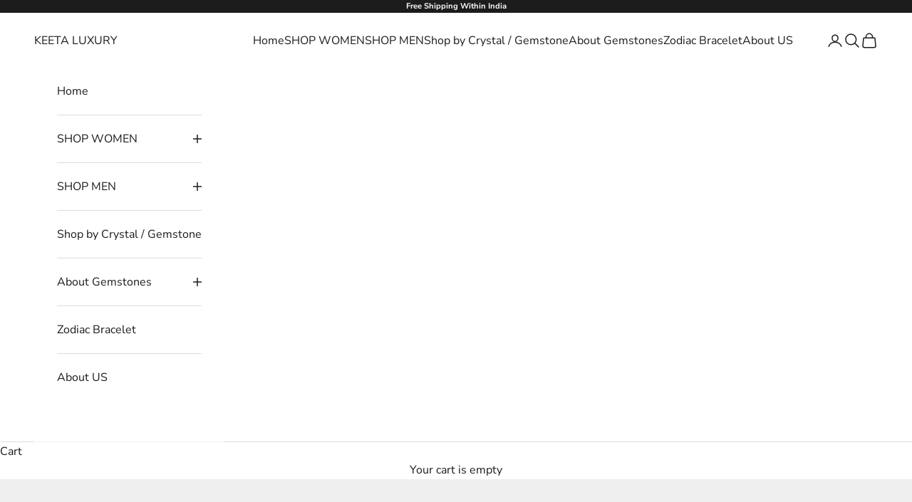

--- FILE ---
content_type: text/html; charset=utf-8
request_url: https://keetaluxury.com/products/natural-amazonite-green-aventurine-bracelet
body_size: 65119
content:
<!doctype html>

<html class="no-js" lang="en" dir="ltr">
  <head>
	<!-- Added by AVADA SEO Suite -->
	<script async crossorigin fetchpriority="high" src="/cdn/shopifycloud/importmap-polyfill/es-modules-shim.2.4.0.js"></script>
<script>
  const avadaLightJsExclude = ['cdn.nfcube.com', 'assets/ecom.js', 'variant-title-king', 'linked_options_variants', 'smile-loader.js', 'smart-product-filter-search', 'rivo-loyalty-referrals', 'avada-cookie-consent', 'consentmo-gdpr', 'quinn', 'pandectes'];
  const avadaLightJsInclude = ['https://www.googletagmanager.com/', 'https://connect.facebook.net/', 'https://business-api.tiktok.com/', 'https://static.klaviyo.com/'];
  window.AVADA_SPEED_BLACKLIST = avadaLightJsInclude.map(item => new RegExp(item, 'i'));
  window.AVADA_SPEED_WHITELIST = avadaLightJsExclude.map(item => new RegExp(item, 'i'));
</script>

<script>
  const isSpeedUpEnable = !1741336260017 || Date.now() < 1741336260017;
  if (isSpeedUpEnable) {
    const avadaSpeedUp=1;
    if(isSpeedUpEnable) {
  function _0x55aa(_0x575858,_0x2fd0be){const _0x30a92f=_0x1cb5();return _0x55aa=function(_0x4e8b41,_0xcd1690){_0x4e8b41=_0x4e8b41-(0xb5e+0xd*0x147+-0x1b1a);let _0x1c09f7=_0x30a92f[_0x4e8b41];return _0x1c09f7;},_0x55aa(_0x575858,_0x2fd0be);}(function(_0x4ad4dc,_0x42545f){const _0x5c7741=_0x55aa,_0x323f4d=_0x4ad4dc();while(!![]){try{const _0x588ea5=parseInt(_0x5c7741(0x10c))/(0xb6f+-0x1853+0xce5)*(-parseInt(_0x5c7741(0x157))/(-0x2363*0x1+0x1dd4+0x591*0x1))+-parseInt(_0x5c7741(0x171))/(0x269b+-0xeb+-0xf*0x283)*(parseInt(_0x5c7741(0x116))/(0x2e1+0x1*0x17b3+-0x110*0x19))+-parseInt(_0x5c7741(0x147))/(-0x1489+-0x312*0x6+0x26fa*0x1)+-parseInt(_0x5c7741(0xfa))/(-0x744+0x1*0xb5d+-0x413)*(-parseInt(_0x5c7741(0x102))/(-0x1e87+0x9e*-0x16+0x2c22))+parseInt(_0x5c7741(0x136))/(0x1e2d+0x1498+-0x1a3*0x1f)+parseInt(_0x5c7741(0x16e))/(0x460+0x1d96+0x3*-0xb4f)*(-parseInt(_0x5c7741(0xe3))/(-0x9ca+-0x1*-0x93f+0x1*0x95))+parseInt(_0x5c7741(0xf8))/(-0x1f73*0x1+0x6*-0x510+0x3dde);if(_0x588ea5===_0x42545f)break;else _0x323f4d['push'](_0x323f4d['shift']());}catch(_0x5d6d7e){_0x323f4d['push'](_0x323f4d['shift']());}}}(_0x1cb5,-0x193549+0x5dc3*-0x31+-0x2f963*-0x13),(function(){const _0x5cb2b4=_0x55aa,_0x23f9e9={'yXGBq':function(_0x237aef,_0x385938){return _0x237aef!==_0x385938;},'XduVF':function(_0x21018d,_0x56ff60){return _0x21018d===_0x56ff60;},'RChnz':_0x5cb2b4(0xf4)+_0x5cb2b4(0xe9)+_0x5cb2b4(0x14a),'TAsuR':function(_0xe21eca,_0x33e114){return _0xe21eca%_0x33e114;},'EvLYw':function(_0x1326ad,_0x261d04){return _0x1326ad!==_0x261d04;},'nnhAQ':_0x5cb2b4(0x107),'swpMF':_0x5cb2b4(0x16d),'plMMu':_0x5cb2b4(0xe8)+_0x5cb2b4(0x135),'PqBPA':function(_0x2ba85c,_0x35b541){return _0x2ba85c<_0x35b541;},'NKPCA':_0x5cb2b4(0xfc),'TINqh':function(_0x4116e3,_0x3ffd02,_0x2c8722){return _0x4116e3(_0x3ffd02,_0x2c8722);},'BAueN':_0x5cb2b4(0x120),'NgloT':_0x5cb2b4(0x14c),'ThSSU':function(_0xeb212a,_0x4341c1){return _0xeb212a+_0x4341c1;},'lDDHN':function(_0x4a1a48,_0x45ebfb){return _0x4a1a48 instanceof _0x45ebfb;},'toAYB':function(_0xcf0fa9,_0xf5fa6a){return _0xcf0fa9 instanceof _0xf5fa6a;},'VMiyW':function(_0x5300e4,_0x44e0f4){return _0x5300e4(_0x44e0f4);},'iyhbw':_0x5cb2b4(0x119),'zuWfR':function(_0x19c3e4,_0x4ee6e8){return _0x19c3e4<_0x4ee6e8;},'vEmrv':function(_0xd798cf,_0x5ea2dd){return _0xd798cf!==_0x5ea2dd;},'yxERj':function(_0x24b03b,_0x5aa292){return _0x24b03b||_0x5aa292;},'MZpwM':_0x5cb2b4(0x110)+_0x5cb2b4(0x109)+'pt','IeUHK':function(_0x5a4c7e,_0x2edf70){return _0x5a4c7e-_0x2edf70;},'Idvge':function(_0x3b526e,_0x36b469){return _0x3b526e<_0x36b469;},'qRwfm':_0x5cb2b4(0x16b)+_0x5cb2b4(0xf1),'CvXDN':function(_0x4b4208,_0x1db216){return _0x4b4208<_0x1db216;},'acPIM':function(_0x7d44b7,_0x3020d2){return _0x7d44b7(_0x3020d2);},'MyLMO':function(_0x22d4b2,_0xe7a6a0){return _0x22d4b2<_0xe7a6a0;},'boDyh':function(_0x176992,_0x346381,_0xab7fc){return _0x176992(_0x346381,_0xab7fc);},'ZANXD':_0x5cb2b4(0x10f)+_0x5cb2b4(0x12a)+_0x5cb2b4(0x142),'CXwRZ':_0x5cb2b4(0x123)+_0x5cb2b4(0x15f),'AuMHM':_0x5cb2b4(0x161),'KUuFZ':_0x5cb2b4(0xe6),'MSwtw':_0x5cb2b4(0x13a),'ERvPB':_0x5cb2b4(0x134),'ycTDj':_0x5cb2b4(0x15b),'Tvhir':_0x5cb2b4(0x154)},_0x469be1=_0x23f9e9[_0x5cb2b4(0x153)],_0x36fe07={'blacklist':window[_0x5cb2b4(0x11f)+_0x5cb2b4(0x115)+'T'],'whitelist':window[_0x5cb2b4(0x11f)+_0x5cb2b4(0x13e)+'T']},_0x26516a={'blacklisted':[]},_0x34e4a6=(_0x2be2f5,_0x25b3b2)=>{const _0x80dd2=_0x5cb2b4;if(_0x2be2f5&&(!_0x25b3b2||_0x23f9e9[_0x80dd2(0x13b)](_0x25b3b2,_0x469be1))&&(!_0x36fe07[_0x80dd2(0x170)]||_0x36fe07[_0x80dd2(0x170)][_0x80dd2(0x151)](_0xa5c7cf=>_0xa5c7cf[_0x80dd2(0x12b)](_0x2be2f5)))&&(!_0x36fe07[_0x80dd2(0x165)]||_0x36fe07[_0x80dd2(0x165)][_0x80dd2(0x156)](_0x4e2570=>!_0x4e2570[_0x80dd2(0x12b)](_0x2be2f5)))&&_0x23f9e9[_0x80dd2(0xf7)](avadaSpeedUp,0x5*0x256+-0x1*0x66c+-0x542+0.5)&&_0x2be2f5[_0x80dd2(0x137)](_0x23f9e9[_0x80dd2(0xe7)])){const _0x413c89=_0x2be2f5[_0x80dd2(0x16c)];return _0x23f9e9[_0x80dd2(0xf7)](_0x23f9e9[_0x80dd2(0x11e)](_0x413c89,-0x1deb*-0x1+0xf13+-0x2cfc),0x1176+-0x78b*0x5+0x1441);}return _0x2be2f5&&(!_0x25b3b2||_0x23f9e9[_0x80dd2(0xed)](_0x25b3b2,_0x469be1))&&(!_0x36fe07[_0x80dd2(0x170)]||_0x36fe07[_0x80dd2(0x170)][_0x80dd2(0x151)](_0x3d689d=>_0x3d689d[_0x80dd2(0x12b)](_0x2be2f5)))&&(!_0x36fe07[_0x80dd2(0x165)]||_0x36fe07[_0x80dd2(0x165)][_0x80dd2(0x156)](_0x26a7b3=>!_0x26a7b3[_0x80dd2(0x12b)](_0x2be2f5)));},_0x11462f=function(_0x42927f){const _0x346823=_0x5cb2b4,_0x5426ae=_0x42927f[_0x346823(0x159)+'te'](_0x23f9e9[_0x346823(0x14e)]);return _0x36fe07[_0x346823(0x170)]&&_0x36fe07[_0x346823(0x170)][_0x346823(0x156)](_0x107b0d=>!_0x107b0d[_0x346823(0x12b)](_0x5426ae))||_0x36fe07[_0x346823(0x165)]&&_0x36fe07[_0x346823(0x165)][_0x346823(0x151)](_0x1e7160=>_0x1e7160[_0x346823(0x12b)](_0x5426ae));},_0x39299f=new MutationObserver(_0x45c995=>{const _0x21802a=_0x5cb2b4,_0x3bc801={'mafxh':function(_0x6f9c57,_0x229989){const _0x9d39b1=_0x55aa;return _0x23f9e9[_0x9d39b1(0xf7)](_0x6f9c57,_0x229989);},'SrchE':_0x23f9e9[_0x21802a(0xe2)],'pvjbV':_0x23f9e9[_0x21802a(0xf6)]};for(let _0x333494=-0x7d7+-0x893+0x106a;_0x23f9e9[_0x21802a(0x158)](_0x333494,_0x45c995[_0x21802a(0x16c)]);_0x333494++){const {addedNodes:_0x1b685b}=_0x45c995[_0x333494];for(let _0x2f087=0x1f03+0x84b+0x1*-0x274e;_0x23f9e9[_0x21802a(0x158)](_0x2f087,_0x1b685b[_0x21802a(0x16c)]);_0x2f087++){const _0x4e5bac=_0x1b685b[_0x2f087];if(_0x23f9e9[_0x21802a(0xf7)](_0x4e5bac[_0x21802a(0x121)],-0x1f3a+-0x1*0x1b93+-0x3*-0x139a)&&_0x23f9e9[_0x21802a(0xf7)](_0x4e5bac[_0x21802a(0x152)],_0x23f9e9[_0x21802a(0xe0)])){const _0x5d9a67=_0x4e5bac[_0x21802a(0x107)],_0x3fb522=_0x4e5bac[_0x21802a(0x16d)];if(_0x23f9e9[_0x21802a(0x103)](_0x34e4a6,_0x5d9a67,_0x3fb522)){_0x26516a[_0x21802a(0x160)+'d'][_0x21802a(0x128)]([_0x4e5bac,_0x4e5bac[_0x21802a(0x16d)]]),_0x4e5bac[_0x21802a(0x16d)]=_0x469be1;const _0x1e52da=function(_0x2c95ff){const _0x359b13=_0x21802a;if(_0x3bc801[_0x359b13(0x118)](_0x4e5bac[_0x359b13(0x159)+'te'](_0x3bc801[_0x359b13(0x166)]),_0x469be1))_0x2c95ff[_0x359b13(0x112)+_0x359b13(0x150)]();_0x4e5bac[_0x359b13(0xec)+_0x359b13(0x130)](_0x3bc801[_0x359b13(0xe4)],_0x1e52da);};_0x4e5bac[_0x21802a(0x12d)+_0x21802a(0x163)](_0x23f9e9[_0x21802a(0xf6)],_0x1e52da),_0x4e5bac[_0x21802a(0x12c)+_0x21802a(0x131)]&&_0x4e5bac[_0x21802a(0x12c)+_0x21802a(0x131)][_0x21802a(0x11a)+'d'](_0x4e5bac);}}}}});_0x39299f[_0x5cb2b4(0x105)](document[_0x5cb2b4(0x10b)+_0x5cb2b4(0x16a)],{'childList':!![],'subtree':!![]});const _0x2910a9=/[|\\{}()\[\]^$+*?.]/g,_0xa9f173=function(..._0x1baa33){const _0x3053cc=_0x5cb2b4,_0x2e6f61={'mMWha':function(_0x158c76,_0x5c404b){const _0x25a05c=_0x55aa;return _0x23f9e9[_0x25a05c(0xf7)](_0x158c76,_0x5c404b);},'BXirI':_0x23f9e9[_0x3053cc(0x141)],'COGok':function(_0x421bf7,_0x55453a){const _0x4fd417=_0x3053cc;return _0x23f9e9[_0x4fd417(0x167)](_0x421bf7,_0x55453a);},'XLSAp':function(_0x193984,_0x35c446){const _0x5bbecf=_0x3053cc;return _0x23f9e9[_0x5bbecf(0xed)](_0x193984,_0x35c446);},'EygRw':function(_0xfbb69c,_0x21b15d){const _0xe5c840=_0x3053cc;return _0x23f9e9[_0xe5c840(0x104)](_0xfbb69c,_0x21b15d);},'xZuNx':_0x23f9e9[_0x3053cc(0x139)],'SBUaW':function(_0x5739bf,_0x2c2fab){const _0x42cbb1=_0x3053cc;return _0x23f9e9[_0x42cbb1(0x172)](_0x5739bf,_0x2c2fab);},'EAoTR':function(_0x123b29,_0x5b29bf){const _0x2828d2=_0x3053cc;return _0x23f9e9[_0x2828d2(0x11d)](_0x123b29,_0x5b29bf);},'cdYdq':_0x23f9e9[_0x3053cc(0x14e)],'WzJcf':_0x23f9e9[_0x3053cc(0xe2)],'nytPK':function(_0x53f733,_0x4ad021){const _0x4f0333=_0x3053cc;return _0x23f9e9[_0x4f0333(0x148)](_0x53f733,_0x4ad021);},'oUrHG':_0x23f9e9[_0x3053cc(0x14d)],'dnxjX':function(_0xed6b5f,_0x573f55){const _0x57aa03=_0x3053cc;return _0x23f9e9[_0x57aa03(0x15a)](_0xed6b5f,_0x573f55);}};_0x23f9e9[_0x3053cc(0x15d)](_0x1baa33[_0x3053cc(0x16c)],-0x1a3*-0x9+-0xf9*0xb+-0x407*0x1)?(_0x36fe07[_0x3053cc(0x170)]=[],_0x36fe07[_0x3053cc(0x165)]=[]):(_0x36fe07[_0x3053cc(0x170)]&&(_0x36fe07[_0x3053cc(0x170)]=_0x36fe07[_0x3053cc(0x170)][_0x3053cc(0x106)](_0xa8e001=>_0x1baa33[_0x3053cc(0x156)](_0x4a8a28=>{const _0x2e425b=_0x3053cc;if(_0x2e6f61[_0x2e425b(0x111)](typeof _0x4a8a28,_0x2e6f61[_0x2e425b(0x155)]))return!_0xa8e001[_0x2e425b(0x12b)](_0x4a8a28);else{if(_0x2e6f61[_0x2e425b(0xeb)](_0x4a8a28,RegExp))return _0x2e6f61[_0x2e425b(0x145)](_0xa8e001[_0x2e425b(0xdf)](),_0x4a8a28[_0x2e425b(0xdf)]());}}))),_0x36fe07[_0x3053cc(0x165)]&&(_0x36fe07[_0x3053cc(0x165)]=[..._0x36fe07[_0x3053cc(0x165)],..._0x1baa33[_0x3053cc(0xff)](_0x4e4c02=>{const _0x7c755c=_0x3053cc;if(_0x23f9e9[_0x7c755c(0xf7)](typeof _0x4e4c02,_0x23f9e9[_0x7c755c(0x141)])){const _0x932437=_0x4e4c02[_0x7c755c(0xea)](_0x2910a9,_0x23f9e9[_0x7c755c(0x16f)]),_0x34e686=_0x23f9e9[_0x7c755c(0xf0)](_0x23f9e9[_0x7c755c(0xf0)]('.*',_0x932437),'.*');if(_0x36fe07[_0x7c755c(0x165)][_0x7c755c(0x156)](_0x21ef9a=>_0x21ef9a[_0x7c755c(0xdf)]()!==_0x34e686[_0x7c755c(0xdf)]()))return new RegExp(_0x34e686);}else{if(_0x23f9e9[_0x7c755c(0x117)](_0x4e4c02,RegExp)){if(_0x36fe07[_0x7c755c(0x165)][_0x7c755c(0x156)](_0x5a3f09=>_0x5a3f09[_0x7c755c(0xdf)]()!==_0x4e4c02[_0x7c755c(0xdf)]()))return _0x4e4c02;}}return null;})[_0x3053cc(0x106)](Boolean)]));const _0x3eeb55=document[_0x3053cc(0x11b)+_0x3053cc(0x10e)](_0x23f9e9[_0x3053cc(0xf0)](_0x23f9e9[_0x3053cc(0xf0)](_0x23f9e9[_0x3053cc(0x122)],_0x469be1),'"]'));for(let _0xf831f7=-0x21aa+-0x1793+0x393d*0x1;_0x23f9e9[_0x3053cc(0x14b)](_0xf831f7,_0x3eeb55[_0x3053cc(0x16c)]);_0xf831f7++){const _0x5868cb=_0x3eeb55[_0xf831f7];_0x23f9e9[_0x3053cc(0x132)](_0x11462f,_0x5868cb)&&(_0x26516a[_0x3053cc(0x160)+'d'][_0x3053cc(0x128)]([_0x5868cb,_0x23f9e9[_0x3053cc(0x14d)]]),_0x5868cb[_0x3053cc(0x12c)+_0x3053cc(0x131)][_0x3053cc(0x11a)+'d'](_0x5868cb));}let _0xdf8cd0=-0x17da+0x2461+-0xc87*0x1;[..._0x26516a[_0x3053cc(0x160)+'d']][_0x3053cc(0x10d)](([_0x226aeb,_0x33eaa7],_0xe33bca)=>{const _0x2aa7bf=_0x3053cc;if(_0x2e6f61[_0x2aa7bf(0x143)](_0x11462f,_0x226aeb)){const _0x41da0d=document[_0x2aa7bf(0x11c)+_0x2aa7bf(0x131)](_0x2e6f61[_0x2aa7bf(0x127)]);for(let _0x6784c7=0xd7b+-0xaa5+-0x2d6;_0x2e6f61[_0x2aa7bf(0x164)](_0x6784c7,_0x226aeb[_0x2aa7bf(0xe5)][_0x2aa7bf(0x16c)]);_0x6784c7++){const _0x4ca758=_0x226aeb[_0x2aa7bf(0xe5)][_0x6784c7];_0x2e6f61[_0x2aa7bf(0x12f)](_0x4ca758[_0x2aa7bf(0x133)],_0x2e6f61[_0x2aa7bf(0x13f)])&&_0x2e6f61[_0x2aa7bf(0x145)](_0x4ca758[_0x2aa7bf(0x133)],_0x2e6f61[_0x2aa7bf(0x100)])&&_0x41da0d[_0x2aa7bf(0xe1)+'te'](_0x4ca758[_0x2aa7bf(0x133)],_0x226aeb[_0x2aa7bf(0xe5)][_0x6784c7][_0x2aa7bf(0x12e)]);}_0x41da0d[_0x2aa7bf(0xe1)+'te'](_0x2e6f61[_0x2aa7bf(0x13f)],_0x226aeb[_0x2aa7bf(0x107)]),_0x41da0d[_0x2aa7bf(0xe1)+'te'](_0x2e6f61[_0x2aa7bf(0x100)],_0x2e6f61[_0x2aa7bf(0x101)](_0x33eaa7,_0x2e6f61[_0x2aa7bf(0x126)])),document[_0x2aa7bf(0x113)][_0x2aa7bf(0x146)+'d'](_0x41da0d),_0x26516a[_0x2aa7bf(0x160)+'d'][_0x2aa7bf(0x162)](_0x2e6f61[_0x2aa7bf(0x13d)](_0xe33bca,_0xdf8cd0),-0x105d*0x2+0x1*-0xeaa+0x2f65),_0xdf8cd0++;}}),_0x36fe07[_0x3053cc(0x170)]&&_0x23f9e9[_0x3053cc(0xf3)](_0x36fe07[_0x3053cc(0x170)][_0x3053cc(0x16c)],0x10f2+-0x1a42+0x951)&&_0x39299f[_0x3053cc(0x15c)]();},_0x4c2397=document[_0x5cb2b4(0x11c)+_0x5cb2b4(0x131)],_0x573f89={'src':Object[_0x5cb2b4(0x14f)+_0x5cb2b4(0xfd)+_0x5cb2b4(0x144)](HTMLScriptElement[_0x5cb2b4(0xf9)],_0x23f9e9[_0x5cb2b4(0x14e)]),'type':Object[_0x5cb2b4(0x14f)+_0x5cb2b4(0xfd)+_0x5cb2b4(0x144)](HTMLScriptElement[_0x5cb2b4(0xf9)],_0x23f9e9[_0x5cb2b4(0xe2)])};document[_0x5cb2b4(0x11c)+_0x5cb2b4(0x131)]=function(..._0x4db605){const _0x1480b5=_0x5cb2b4,_0x3a6982={'KNNxG':function(_0x32fa39,_0x2a57e4,_0x3cc08f){const _0x5ead12=_0x55aa;return _0x23f9e9[_0x5ead12(0x169)](_0x32fa39,_0x2a57e4,_0x3cc08f);}};if(_0x23f9e9[_0x1480b5(0x13b)](_0x4db605[-0x4*-0x376+0x4*0x2f+-0xe94][_0x1480b5(0x140)+'e'](),_0x23f9e9[_0x1480b5(0x139)]))return _0x4c2397[_0x1480b5(0x114)](document)(..._0x4db605);const _0x2f091d=_0x4c2397[_0x1480b5(0x114)](document)(..._0x4db605);try{Object[_0x1480b5(0xf2)+_0x1480b5(0x149)](_0x2f091d,{'src':{..._0x573f89[_0x1480b5(0x107)],'set'(_0x3ae2bc){const _0x5d6fdc=_0x1480b5;_0x3a6982[_0x5d6fdc(0x129)](_0x34e4a6,_0x3ae2bc,_0x2f091d[_0x5d6fdc(0x16d)])&&_0x573f89[_0x5d6fdc(0x16d)][_0x5d6fdc(0x10a)][_0x5d6fdc(0x125)](this,_0x469be1),_0x573f89[_0x5d6fdc(0x107)][_0x5d6fdc(0x10a)][_0x5d6fdc(0x125)](this,_0x3ae2bc);}},'type':{..._0x573f89[_0x1480b5(0x16d)],'get'(){const _0x436e9e=_0x1480b5,_0x4b63b9=_0x573f89[_0x436e9e(0x16d)][_0x436e9e(0xfb)][_0x436e9e(0x125)](this);if(_0x23f9e9[_0x436e9e(0xf7)](_0x4b63b9,_0x469be1)||_0x23f9e9[_0x436e9e(0x103)](_0x34e4a6,this[_0x436e9e(0x107)],_0x4b63b9))return null;return _0x4b63b9;},'set'(_0x174ea3){const _0x1dff57=_0x1480b5,_0xa2fd13=_0x23f9e9[_0x1dff57(0x103)](_0x34e4a6,_0x2f091d[_0x1dff57(0x107)],_0x2f091d[_0x1dff57(0x16d)])?_0x469be1:_0x174ea3;_0x573f89[_0x1dff57(0x16d)][_0x1dff57(0x10a)][_0x1dff57(0x125)](this,_0xa2fd13);}}}),_0x2f091d[_0x1480b5(0xe1)+'te']=function(_0x5b0870,_0x8c60d5){const _0xab22d4=_0x1480b5;if(_0x23f9e9[_0xab22d4(0xf7)](_0x5b0870,_0x23f9e9[_0xab22d4(0xe2)])||_0x23f9e9[_0xab22d4(0xf7)](_0x5b0870,_0x23f9e9[_0xab22d4(0x14e)]))_0x2f091d[_0x5b0870]=_0x8c60d5;else HTMLScriptElement[_0xab22d4(0xf9)][_0xab22d4(0xe1)+'te'][_0xab22d4(0x125)](_0x2f091d,_0x5b0870,_0x8c60d5);};}catch(_0x5a9461){console[_0x1480b5(0x168)](_0x23f9e9[_0x1480b5(0xef)],_0x5a9461);}return _0x2f091d;};const _0x5883c5=[_0x23f9e9[_0x5cb2b4(0xfe)],_0x23f9e9[_0x5cb2b4(0x13c)],_0x23f9e9[_0x5cb2b4(0xf5)],_0x23f9e9[_0x5cb2b4(0x15e)],_0x23f9e9[_0x5cb2b4(0x138)],_0x23f9e9[_0x5cb2b4(0x124)]],_0x4ab8d2=_0x5883c5[_0x5cb2b4(0xff)](_0x439d08=>{return{'type':_0x439d08,'listener':()=>_0xa9f173(),'options':{'passive':!![]}};});_0x4ab8d2[_0x5cb2b4(0x10d)](_0x4d3535=>{const _0x3882ab=_0x5cb2b4;document[_0x3882ab(0x12d)+_0x3882ab(0x163)](_0x4d3535[_0x3882ab(0x16d)],_0x4d3535[_0x3882ab(0xee)],_0x4d3535[_0x3882ab(0x108)]);});}()));function _0x1cb5(){const _0x15f8e0=['ault','some','tagName','CXwRZ','wheel','BXirI','every','6lYvYYX','PqBPA','getAttribu','IeUHK','touchstart','disconnect','Idvge','ERvPB','/blocked','blackliste','keydown','splice','stener','SBUaW','whitelist','SrchE','toAYB','warn','boDyh','ement','script[typ','length','type','346347wGqEBH','NgloT','blacklist','33OVoYHk','zuWfR','toString','NKPCA','setAttribu','swpMF','230EEqEiq','pvjbV','attributes','mousemove','RChnz','beforescri','y.com/exte','replace','COGok','removeEven','EvLYw','listener','ZANXD','ThSSU','e="','defineProp','MyLMO','cdn.shopif','MSwtw','plMMu','XduVF','22621984JRJQxz','prototype','8818116NVbcZr','get','SCRIPT','ertyDescri','AuMHM','map','WzJcf','nytPK','7kiZatp','TINqh','VMiyW','observe','filter','src','options','n/javascri','set','documentEl','478083wuqgQV','forEach','torAll','Avada cann','applicatio','mMWha','preventDef','head','bind','D_BLACKLIS','75496skzGVx','lDDHN','mafxh','script','removeChil','querySelec','createElem','vEmrv','TAsuR','AVADA_SPEE','string','nodeType','qRwfm','javascript','Tvhir','call','oUrHG','xZuNx','push','KNNxG','ot lazy lo','test','parentElem','addEventLi','value','EAoTR','tListener','ent','acPIM','name','touchmove','ptexecute','6968312SmqlIb','includes','ycTDj','iyhbw','touchend','yXGBq','KUuFZ','dnxjX','D_WHITELIS','cdYdq','toLowerCas','BAueN','ad script','EygRw','ptor','XLSAp','appendChil','4975500NoPAFA','yxERj','erties','nsions','CvXDN','\$&','MZpwM','nnhAQ','getOwnProp'];_0x1cb5=function(){return _0x15f8e0;};return _0x1cb5();}
}
    class LightJsLoader{constructor(e){this.jQs=[],this.listener=this.handleListener.bind(this,e),this.scripts=["default","defer","async"].reduce(((e,t)=>({...e,[t]:[]})),{});const t=this;e.forEach((e=>window.addEventListener(e,t.listener,{passive:!0})))}handleListener(e){const t=this;return e.forEach((e=>window.removeEventListener(e,t.listener))),"complete"===document.readyState?this.handleDOM():document.addEventListener("readystatechange",(e=>{if("complete"===e.target.readyState)return setTimeout(t.handleDOM.bind(t),1)}))}async handleDOM(){this.suspendEvent(),this.suspendJQuery(),this.findScripts(),this.preloadScripts();for(const e of Object.keys(this.scripts))await this.replaceScripts(this.scripts[e]);for(const e of["DOMContentLoaded","readystatechange"])await this.requestRepaint(),document.dispatchEvent(new Event("lightJS-"+e));document.lightJSonreadystatechange&&document.lightJSonreadystatechange();for(const e of["DOMContentLoaded","load"])await this.requestRepaint(),window.dispatchEvent(new Event("lightJS-"+e));await this.requestRepaint(),window.lightJSonload&&window.lightJSonload(),await this.requestRepaint(),this.jQs.forEach((e=>e(window).trigger("lightJS-jquery-load"))),window.dispatchEvent(new Event("lightJS-pageshow")),await this.requestRepaint(),window.lightJSonpageshow&&window.lightJSonpageshow()}async requestRepaint(){return new Promise((e=>requestAnimationFrame(e)))}findScripts(){document.querySelectorAll("script[type=lightJs]").forEach((e=>{e.hasAttribute("src")?e.hasAttribute("async")&&e.async?this.scripts.async.push(e):e.hasAttribute("defer")&&e.defer?this.scripts.defer.push(e):this.scripts.default.push(e):this.scripts.default.push(e)}))}preloadScripts(){const e=this,t=Object.keys(this.scripts).reduce(((t,n)=>[...t,...e.scripts[n]]),[]),n=document.createDocumentFragment();t.forEach((e=>{const t=e.getAttribute("src");if(!t)return;const s=document.createElement("link");s.href=t,s.rel="preload",s.as="script",n.appendChild(s)})),document.head.appendChild(n)}async replaceScripts(e){let t;for(;t=e.shift();)await this.requestRepaint(),new Promise((e=>{const n=document.createElement("script");[...t.attributes].forEach((e=>{"type"!==e.nodeName&&n.setAttribute(e.nodeName,e.nodeValue)})),t.hasAttribute("src")?(n.addEventListener("load",e),n.addEventListener("error",e)):(n.text=t.text,e()),t.parentNode.replaceChild(n,t)}))}suspendEvent(){const e={};[{obj:document,name:"DOMContentLoaded"},{obj:window,name:"DOMContentLoaded"},{obj:window,name:"load"},{obj:window,name:"pageshow"},{obj:document,name:"readystatechange"}].map((t=>function(t,n){function s(n){return e[t].list.indexOf(n)>=0?"lightJS-"+n:n}e[t]||(e[t]={list:[n],add:t.addEventListener,remove:t.removeEventListener},t.addEventListener=(...n)=>{n[0]=s(n[0]),e[t].add.apply(t,n)},t.removeEventListener=(...n)=>{n[0]=s(n[0]),e[t].remove.apply(t,n)})}(t.obj,t.name))),[{obj:document,name:"onreadystatechange"},{obj:window,name:"onpageshow"}].map((e=>function(e,t){let n=e[t];Object.defineProperty(e,t,{get:()=>n||function(){},set:s=>{e["lightJS"+t]=n=s}})}(e.obj,e.name)))}suspendJQuery(){const e=this;let t=window.jQuery;Object.defineProperty(window,"jQuery",{get:()=>t,set(n){if(!n||!n.fn||!e.jQs.includes(n))return void(t=n);n.fn.ready=n.fn.init.prototype.ready=e=>{e.bind(document)(n)};const s=n.fn.on;n.fn.on=n.fn.init.prototype.on=function(...e){if(window!==this[0])return s.apply(this,e),this;const t=e=>e.split(" ").map((e=>"load"===e||0===e.indexOf("load.")?"lightJS-jquery-load":e)).join(" ");return"string"==typeof e[0]||e[0]instanceof String?(e[0]=t(e[0]),s.apply(this,e),this):("object"==typeof e[0]&&Object.keys(e[0]).forEach((n=>{delete Object.assign(e[0],{[t(n)]:e[0][n]})[n]})),s.apply(this,e),this)},e.jQs.push(n),t=n}})}}
new LightJsLoader(["keydown","mousemove","touchend","touchmove","touchstart","wheel"]);
  }
</script>

	<!-- /Added by AVADA SEO Suite -->
    <meta charset="utf-8">
    <meta name="viewport" content="width=device-width, initial-scale=1.0, height=device-height, minimum-scale=1.0, maximum-scale=5.0">

    <title>Buy Blissful - Green Aventurine &amp; Amazonite Bracelet Online at Keeta Luxury</title><meta name="description" content="Shop Blissful - Green Aventurine &amp; Amazonite Bracelet Online. Explore luxury gemstone bracelets with different gemstones like moonstones, sunstone, lunar, etc. At Keeta Luxury."><link rel="canonical" href="https://keetaluxury.com/products/natural-amazonite-green-aventurine-bracelet"><link rel="shortcut icon" href="//keetaluxury.com/cdn/shop/files/L_96_x_96px.png?v=1666184038&width=96">
      <link rel="apple-touch-icon" href="//keetaluxury.com/cdn/shop/files/L_96_x_96px.png?v=1666184038&width=180"><link rel="preconnect" href="https://fonts.shopifycdn.com" crossorigin><link rel="preload" href="//keetaluxury.com/cdn/fonts/montserrat/montserrat_n5.07ef3781d9c78c8b93c98419da7ad4fbeebb6635.woff2" as="font" type="font/woff2" crossorigin><link rel="preload" href="//keetaluxury.com/cdn/fonts/nunito_sans/nunitosans_n4.0276fe080df0ca4e6a22d9cb55aed3ed5ba6b1da.woff2" as="font" type="font/woff2" crossorigin><meta property="og:type" content="product">
  <meta property="og:title" content="Blissful - Green Aventurine &amp; Amazonite Bracelet">
  <meta property="product:price:amount" content="1,200.00">
  <meta property="product:price:currency" content="INR"><meta property="og:image" content="http://keetaluxury.com/cdn/shop/files/blissful-green-aventurine-amazonite-bracelet-bracelets-379.jpg?v=1756025711&width=2048">
  <meta property="og:image:secure_url" content="https://keetaluxury.com/cdn/shop/files/blissful-green-aventurine-amazonite-bracelet-bracelets-379.jpg?v=1756025711&width=2048">
  <meta property="og:image:width" content="1024">
  <meta property="og:image:height" content="1024"><meta property="og:description" content="Shop Blissful - Green Aventurine &amp; Amazonite Bracelet Online. Explore luxury gemstone bracelets with different gemstones like moonstones, sunstone, lunar, etc. At Keeta Luxury."><meta property="og:url" content="https://keetaluxury.com/products/natural-amazonite-green-aventurine-bracelet">
<meta property="og:site_name" content="KEETA LUXURY"><meta name="twitter:card" content="summary"><meta name="twitter:title" content="Blissful - Green Aventurine &amp; Amazonite Bracelet">
  <meta name="twitter:description" content="About This Bracelet -  Introducing our Harmony Oasis Bracelet — a harmonious blend of green aventurine and amazonite, designed to infuse your life with positive vibes and tranquility. Green aventurine is known as the stone of opportunity, promoting luck and prosperity, while amazonite is revered for its soothing energy, bringing a sense of calm and harmony. Together, they create a powerful synergy that uplifts the spirit and invites good fortune. Details -  Authentic 100% Natural Green Aventurine &amp;amp; Black Onyx Origin - Africa, US Stone Size - 8 MM Size- 7.5 Inches Stretch. Cut - Beads Please Note As with all Natural Gemstones The colors and inclusion patterns if applicable may vary slightly from what is shown in the photos, But you can count on them being just as beautiful since We handpick each and every piece to ensure that your jewelry will be"><meta name="twitter:image" content="https://keetaluxury.com/cdn/shop/files/blissful-green-aventurine-amazonite-bracelet-bracelets-379.jpg?crop=center&height=1200&v=1756025711&width=1200">
  <meta name="twitter:image:alt" content="Blissful - Green Aventurine &amp; Amazonite Bracelet -">
  <script type="application/ld+json">
  {
    "@context": "https://schema.org",
    "@type": "Product",
    "productID": 9011160842516,
    "offers": [{
          "@type": "Offer",
          "name": "For Men",
          "availability":"https://schema.org/InStock",
          "price": 1200.0,
          "priceCurrency": "INR",
          "priceValidUntil": "2026-02-03","hasMerchantReturnPolicy": {
              "merchantReturnLink": "https:\/\/keetaluxury.com\/policies\/refund-policy"
            },"shippingDetails": {
              "shippingSettingsLink": "https:\/\/keetaluxury.com\/policies\/shipping-policy"
            },"url": "https://keetaluxury.com/products/natural-amazonite-green-aventurine-bracelet?variant=47781240963348"
        },
{
          "@type": "Offer",
          "name": "For Women",
          "availability":"https://schema.org/InStock",
          "price": 1200.0,
          "priceCurrency": "INR",
          "priceValidUntil": "2026-02-03","hasMerchantReturnPolicy": {
              "merchantReturnLink": "https:\/\/keetaluxury.com\/policies\/refund-policy"
            },"shippingDetails": {
              "shippingSettingsLink": "https:\/\/keetaluxury.com\/policies\/shipping-policy"
            },"url": "https://keetaluxury.com/products/natural-amazonite-green-aventurine-bracelet?variant=47781240996116"
        }
],"aggregateRating": {
        "@type": "AggregateRating",
        "ratingValue": "4.66",
        "reviewCount": "80",
        "worstRating": "1.0",
        "bestRating": "5.0"
      },"brand": {
      "@type": "Brand",
      "name": "KEETA LUXURY"
    },
    "name": "Blissful - Green Aventurine \u0026 Amazonite Bracelet",
    "description": "About This Bracelet - \nIntroducing our Harmony Oasis Bracelet — a harmonious blend of green aventurine and amazonite, designed to infuse your life with positive vibes and tranquility.\nGreen aventurine is known as the stone of opportunity, promoting luck and prosperity, while amazonite is revered for its soothing energy, bringing a sense of calm and harmony. Together, they create a powerful synergy that uplifts the spirit and invites good fortune.\n\nDetails - \n\nAuthentic 100% Natural Green Aventurine \u0026amp; Black Onyx\nOrigin - Africa, US\nStone Size - 8 MM\nSize- 7.5 Inches Stretch.\n\nCut - Beads\nPlease Note As with all Natural Gemstones The colors and inclusion patterns if applicable may vary slightly from what is shown in the photos, But you can count on them being just as beautiful since We handpick each and every piece to ensure that your jewelry will be one-of kind.\n",
    "category": "bracelets",
    "url": "https://keetaluxury.com/products/natural-amazonite-green-aventurine-bracelet",
    "sku": null,"weight": {
      "@type": "QuantitativeValue",
      "unitCode": "g",
      "value": 0.9
      },"image": {
      "@type": "ImageObject",
      "url": "https://keetaluxury.com/cdn/shop/files/blissful-green-aventurine-amazonite-bracelet-bracelets-379.jpg?v=1756025711&width=1024",
      "image": "https://keetaluxury.com/cdn/shop/files/blissful-green-aventurine-amazonite-bracelet-bracelets-379.jpg?v=1756025711&width=1024",
      "name": "Blissful - Green Aventurine \u0026 Amazonite Bracelet -",
      "width": "1024",
      "height": "1024"
    }
  }
  </script>



  <script type="application/ld+json">
  {
    "@context": "https://schema.org",
    "@type": "BreadcrumbList",
  "itemListElement": [{
      "@type": "ListItem",
      "position": 1,
      "name": "Home",
      "item": "https://keetaluxury.com"
    },{
          "@type": "ListItem",
          "position": 2,
          "name": "Blissful - Green Aventurine \u0026 Amazonite Bracelet",
          "item": "https://keetaluxury.com/products/natural-amazonite-green-aventurine-bracelet"
        }]
  }
  </script>

<style>/* Typography (heading) */
  @font-face {
  font-family: Montserrat;
  font-weight: 500;
  font-style: normal;
  font-display: fallback;
  src: url("//keetaluxury.com/cdn/fonts/montserrat/montserrat_n5.07ef3781d9c78c8b93c98419da7ad4fbeebb6635.woff2") format("woff2"),
       url("//keetaluxury.com/cdn/fonts/montserrat/montserrat_n5.adf9b4bd8b0e4f55a0b203cdd84512667e0d5e4d.woff") format("woff");
}

@font-face {
  font-family: Montserrat;
  font-weight: 500;
  font-style: italic;
  font-display: fallback;
  src: url("//keetaluxury.com/cdn/fonts/montserrat/montserrat_i5.d3a783eb0cc26f2fda1e99d1dfec3ebaea1dc164.woff2") format("woff2"),
       url("//keetaluxury.com/cdn/fonts/montserrat/montserrat_i5.76d414ea3d56bb79ef992a9c62dce2e9063bc062.woff") format("woff");
}

/* Typography (body) */
  @font-face {
  font-family: "Nunito Sans";
  font-weight: 400;
  font-style: normal;
  font-display: fallback;
  src: url("//keetaluxury.com/cdn/fonts/nunito_sans/nunitosans_n4.0276fe080df0ca4e6a22d9cb55aed3ed5ba6b1da.woff2") format("woff2"),
       url("//keetaluxury.com/cdn/fonts/nunito_sans/nunitosans_n4.b4964bee2f5e7fd9c3826447e73afe2baad607b7.woff") format("woff");
}

@font-face {
  font-family: "Nunito Sans";
  font-weight: 400;
  font-style: italic;
  font-display: fallback;
  src: url("//keetaluxury.com/cdn/fonts/nunito_sans/nunitosans_i4.6e408730afac1484cf297c30b0e67c86d17fc586.woff2") format("woff2"),
       url("//keetaluxury.com/cdn/fonts/nunito_sans/nunitosans_i4.c9b6dcbfa43622b39a5990002775a8381942ae38.woff") format("woff");
}

@font-face {
  font-family: "Nunito Sans";
  font-weight: 700;
  font-style: normal;
  font-display: fallback;
  src: url("//keetaluxury.com/cdn/fonts/nunito_sans/nunitosans_n7.25d963ed46da26098ebeab731e90d8802d989fa5.woff2") format("woff2"),
       url("//keetaluxury.com/cdn/fonts/nunito_sans/nunitosans_n7.d32e3219b3d2ec82285d3027bd673efc61a996c8.woff") format("woff");
}

@font-face {
  font-family: "Nunito Sans";
  font-weight: 700;
  font-style: italic;
  font-display: fallback;
  src: url("//keetaluxury.com/cdn/fonts/nunito_sans/nunitosans_i7.8c1124729eec046a321e2424b2acf328c2c12139.woff2") format("woff2"),
       url("//keetaluxury.com/cdn/fonts/nunito_sans/nunitosans_i7.af4cda04357273e0996d21184432bcb14651a64d.woff") format("woff");
}

:root {
    /* Container */
    --container-max-width: 100%;
    --container-xxs-max-width: 27.5rem; /* 440px */
    --container-xs-max-width: 42.5rem; /* 680px */
    --container-sm-max-width: 61.25rem; /* 980px */
    --container-md-max-width: 71.875rem; /* 1150px */
    --container-lg-max-width: 78.75rem; /* 1260px */
    --container-xl-max-width: 85rem; /* 1360px */
    --container-gutter: 1.25rem;

    --section-vertical-spacing: 2rem;
    --section-vertical-spacing-tight:2rem;

    --section-stack-gap:1.5rem;
    --section-stack-gap-tight:1.5rem;

    /* Form settings */
    --form-gap: 1.25rem; /* Gap between fieldset and submit button */
    --fieldset-gap: 1rem; /* Gap between each form input within a fieldset */
    --form-control-gap: 0.625rem; /* Gap between input and label (ignored for floating label) */
    --checkbox-control-gap: 0.75rem; /* Horizontal gap between checkbox and its associated label */
    --input-padding-block: 0.65rem; /* Vertical padding for input, textarea and native select */
    --input-padding-inline: 0.8rem; /* Horizontal padding for input, textarea and native select */
    --checkbox-size: 0.875rem; /* Size (width and height) for checkbox */

    /* Other sizes */
    --sticky-area-height: calc(var(--announcement-bar-is-sticky, 0) * var(--announcement-bar-height, 0px) + var(--header-is-sticky, 0) * var(--header-is-visible, 1) * var(--header-height, 0px));

    /* RTL support */
    --transform-logical-flip: 1;
    --transform-origin-start: left;
    --transform-origin-end: right;

    /**
     * ---------------------------------------------------------------------
     * TYPOGRAPHY
     * ---------------------------------------------------------------------
     */

    /* Font properties */
    --heading-font-family: Montserrat, sans-serif;
    --heading-font-weight: 500;
    --heading-font-style: normal;
    --heading-text-transform: uppercase;
    --heading-letter-spacing: 0.0em;
    --text-font-family: "Nunito Sans", sans-serif;
    --text-font-weight: 400;
    --text-font-style: normal;
    --text-letter-spacing: 0.0em;
    --button-font: var(--text-font-style) var(--text-font-weight) var(--text-sm) / 1.65 var(--text-font-family);
    --button-text-transform: uppercase;
    --button-letter-spacing: 0.0em;

    /* Font sizes */--text-heading-size-factor: 1;
    --text-h1: max(0.6875rem, clamp(1.375rem, 1.146341463414634rem + 0.975609756097561vw, 2rem) * var(--text-heading-size-factor));
    --text-h2: max(0.6875rem, clamp(1.25rem, 1.0670731707317074rem + 0.7804878048780488vw, 1.75rem) * var(--text-heading-size-factor));
    --text-h3: max(0.6875rem, clamp(1.125rem, 1.0335365853658536rem + 0.3902439024390244vw, 1.375rem) * var(--text-heading-size-factor));
    --text-h4: max(0.6875rem, clamp(1rem, 0.9542682926829268rem + 0.1951219512195122vw, 1.125rem) * var(--text-heading-size-factor));
    --text-h5: calc(0.875rem * var(--text-heading-size-factor));
    --text-h6: calc(0.75rem * var(--text-heading-size-factor));

    --text-xs: 0.75rem;
    --text-sm: 0.8125rem;
    --text-base: 0.875rem;
    --text-lg: 1.0rem;
    --text-xl: 1.25rem;

    /* Rounded variables (used for border radius) */
    --rounded-full: 9999px;
    --button-border-radius: 0.0rem;
    --input-border-radius: 0.0rem;

    /* Box shadow */
    --shadow-sm: 0 2px 8px rgb(0 0 0 / 0.05);
    --shadow: 0 5px 15px rgb(0 0 0 / 0.05);
    --shadow-md: 0 5px 30px rgb(0 0 0 / 0.05);
    --shadow-block: px px px rgb(var(--text-primary) / 0.0);

    /**
     * ---------------------------------------------------------------------
     * OTHER
     * ---------------------------------------------------------------------
     */

    --checkmark-svg-url: url(//keetaluxury.com/cdn/shop/t/40/assets/checkmark.svg?v=77552481021870063511763364030);
    --cursor-zoom-in-svg-url: url(//keetaluxury.com/cdn/shop/t/40/assets/cursor-zoom-in.svg?v=53880737899771658811763364030);
  }

  [dir="rtl"]:root {
    /* RTL support */
    --transform-logical-flip: -1;
    --transform-origin-start: right;
    --transform-origin-end: left;
  }

  @media screen and (min-width: 700px) {
    :root {
      /* Typography (font size) */
      --text-xs: 0.875rem;
      --text-sm: 0.9375rem;
      --text-base: 1.0rem;
      --text-lg: 1.125rem;
      --text-xl: 1.375rem;

      /* Spacing settings */
      --container-gutter: 2rem;
    }
  }

  @media screen and (min-width: 1000px) {
    :root {
      /* Spacing settings */
      --container-gutter: 3rem;

      --section-vertical-spacing: 3rem;
      --section-vertical-spacing-tight: 3rem;

      --section-stack-gap:2.25rem;
      --section-stack-gap-tight:2.25rem;
    }
  }:root {/* Overlay used for modal */
    --page-overlay: 0 0 0 / 0.4;

    /* We use the first scheme background as default */
    --page-background: ;

    /* Product colors */
    --on-sale-text: 227 44 43;
    --on-sale-badge-background: 227 44 43;
    --on-sale-badge-text: 255 255 255;
    --sold-out-badge-background: 239 239 239;
    --sold-out-badge-text: 0 0 0 / 0.65;
    --custom-badge-background: 28 28 28;
    --custom-badge-text: 255 255 255;
    --star-color: 28 28 28;

    /* Status colors */
    --success-background: 212 227 203;
    --success-text: 48 122 7;
    --warning-background: 253 241 224;
    --warning-text: 237 138 0;
    --error-background: 243 204 204;
    --error-text: 203 43 43;
  }.color-scheme--scheme-1 {
      /* Color settings */--accent: 28 28 28;
      --text-color: 28 28 28;
      --background: 239 239 239 / 1.0;
      --background-without-opacity: 239 239 239;
      --background-gradient: ;--border-color: 207 207 207;/* Button colors */
      --button-background: 28 28 28;
      --button-text-color: 255 255 255;

      /* Circled buttons */
      --circle-button-background: 255 255 255;
      --circle-button-text-color: 28 28 28;
    }.shopify-section:has(.section-spacing.color-scheme--bg-609ecfcfee2f667ac6c12366fc6ece56) + .shopify-section:has(.section-spacing.color-scheme--bg-609ecfcfee2f667ac6c12366fc6ece56:not(.bordered-section)) .section-spacing {
      padding-block-start: 0;
    }.color-scheme--scheme-2 {
      /* Color settings */--accent: 194 176 163;
      --text-color: 28 28 28;
      --background: 255 255 255 / 1.0;
      --background-without-opacity: 255 255 255;
      --background-gradient: ;--border-color: 221 221 221;/* Button colors */
      --button-background: 194 176 163;
      --button-text-color: 255 255 255;

      /* Circled buttons */
      --circle-button-background: 255 255 255;
      --circle-button-text-color: 28 28 28;
    }.shopify-section:has(.section-spacing.color-scheme--bg-54922f2e920ba8346f6dc0fba343d673) + .shopify-section:has(.section-spacing.color-scheme--bg-54922f2e920ba8346f6dc0fba343d673:not(.bordered-section)) .section-spacing {
      padding-block-start: 0;
    }.color-scheme--scheme-3 {
      /* Color settings */--accent: 255 255 255;
      --text-color: 255 255 255;
      --background: 28 28 28 / 1.0;
      --background-without-opacity: 28 28 28;
      --background-gradient: ;--border-color: 62 62 62;/* Button colors */
      --button-background: 255 255 255;
      --button-text-color: 28 28 28;

      /* Circled buttons */
      --circle-button-background: 255 255 255;
      --circle-button-text-color: 28 28 28;
    }.shopify-section:has(.section-spacing.color-scheme--bg-c1f8cb21047e4797e94d0969dc5d1e44) + .shopify-section:has(.section-spacing.color-scheme--bg-c1f8cb21047e4797e94d0969dc5d1e44:not(.bordered-section)) .section-spacing {
      padding-block-start: 0;
    }.color-scheme--scheme-4 {
      /* Color settings */--accent: 255 255 255;
      --text-color: 255 255 255;
      --background: 0 0 0 / 0.0;
      --background-without-opacity: 0 0 0;
      --background-gradient: ;--border-color: 255 255 255;/* Button colors */
      --button-background: 255 255 255;
      --button-text-color: 28 28 28;

      /* Circled buttons */
      --circle-button-background: 255 255 255;
      --circle-button-text-color: 28 28 28;
    }.shopify-section:has(.section-spacing.color-scheme--bg-3671eee015764974ee0aef1536023e0f) + .shopify-section:has(.section-spacing.color-scheme--bg-3671eee015764974ee0aef1536023e0f:not(.bordered-section)) .section-spacing {
      padding-block-start: 0;
    }.color-scheme--dialog {
      /* Color settings */--accent: 194 176 163;
      --text-color: 28 28 28;
      --background: 255 255 255 / 1.0;
      --background-without-opacity: 255 255 255;
      --background-gradient: ;--border-color: 221 221 221;/* Button colors */
      --button-background: 194 176 163;
      --button-text-color: 255 255 255;

      /* Circled buttons */
      --circle-button-background: 255 255 255;
      --circle-button-text-color: 28 28 28;
    }
</style><script>
  document.documentElement.classList.replace('no-js', 'js');

  // This allows to expose several variables to the global scope, to be used in scripts
  window.themeVariables = {
    settings: {
      showPageTransition: false,
      pageType: "product",
      moneyFormat: "Rs. {{amount}}",
      moneyWithCurrencyFormat: "Rs. {{amount}}",
      currencyCodeEnabled: false,
      cartType: "drawer",
      staggerMenuApparition: true
    },

    strings: {
      addToCartButton: "Add to cart",
      soldOutButton: "Sold out",
      preOrderButton: "Pre-order",
      unavailableButton: "Unavailable",
      addedToCart: "Added to your cart!",
      closeGallery: "Close gallery",
      zoomGallery: "Zoom picture",
      errorGallery: "Image cannot be loaded",
      soldOutBadge: "Sold out",
      discountBadge: "Save @@",
      sku: "SKU:",
      shippingEstimatorNoResults: "Sorry, we do not ship to your address.",
      shippingEstimatorOneResult: "There is one shipping rate for your address:",
      shippingEstimatorMultipleResults: "There are several shipping rates for your address:",
      shippingEstimatorError: "One or more error occurred while retrieving shipping rates:",
      next: "Next",
      previous: "Previous"
    },

    mediaQueries: {
      'sm': 'screen and (min-width: 700px)',
      'md': 'screen and (min-width: 1000px)',
      'lg': 'screen and (min-width: 1150px)',
      'xl': 'screen and (min-width: 1400px)',
      '2xl': 'screen and (min-width: 1600px)',
      'sm-max': 'screen and (max-width: 699px)',
      'md-max': 'screen and (max-width: 999px)',
      'lg-max': 'screen and (max-width: 1149px)',
      'xl-max': 'screen and (max-width: 1399px)',
      '2xl-max': 'screen and (max-width: 1599px)',
      'motion-safe': '(prefers-reduced-motion: no-preference)',
      'motion-reduce': '(prefers-reduced-motion: reduce)',
      'supports-hover': 'screen and (pointer: fine)',
      'supports-touch': 'screen and (hover: none)'
    }
  };</script><script>
      if (!(HTMLScriptElement.supports && HTMLScriptElement.supports('importmap'))) {
        const importMapPolyfill = document.createElement('script');
        importMapPolyfill.async = true;
        importMapPolyfill.src = "//keetaluxury.com/cdn/shop/t/40/assets/es-module-shims.min.js?v=46445230004644522171763364030";

        document.head.appendChild(importMapPolyfill);
      }
    </script>

    <script type="importmap">{
        "imports": {
          "vendor": "//keetaluxury.com/cdn/shop/t/40/assets/vendor.min.js?v=180270185114800816751763364030",
          "theme": "//keetaluxury.com/cdn/shop/t/40/assets/theme.js?v=130059399763049283221763364030",
          "photoswipe": "//keetaluxury.com/cdn/shop/t/40/assets/photoswipe.min.js?v=20290624223189769891763364030"
        }
      }
    </script>

    <script type="module" src="//keetaluxury.com/cdn/shop/t/40/assets/vendor.min.js?v=180270185114800816751763364030"></script>
    <script type="module" src="//keetaluxury.com/cdn/shop/t/40/assets/theme.js?v=130059399763049283221763364030"></script>

    <script>window.performance && window.performance.mark && window.performance.mark('shopify.content_for_header.start');</script><meta name="google-site-verification" content="BTuKf99POkfWdrZwa_6W3dqrcxdTnLMZJ5MObIlMa0s">
<meta name="google-site-verification" content="mlGPq5d-cL22SIPlaX7aUA43_0yDIdU4wkj4I7AC-MA">
<meta id="shopify-digital-wallet" name="shopify-digital-wallet" content="/27924496432/digital_wallets/dialog">
<link rel="alternate" type="application/json+oembed" href="https://keetaluxury.com/products/natural-amazonite-green-aventurine-bracelet.oembed">
<script async="async" src="/checkouts/internal/preloads.js?locale=en-IN"></script>
<script id="shopify-features" type="application/json">{"accessToken":"da5f43cce661818140b91d9449bddd96","betas":["rich-media-storefront-analytics"],"domain":"keetaluxury.com","predictiveSearch":true,"shopId":27924496432,"locale":"en"}</script>
<script>var Shopify = Shopify || {};
Shopify.shop = "gemalion-gems-n-jewelry.myshopify.com";
Shopify.locale = "en";
Shopify.currency = {"active":"INR","rate":"1.0"};
Shopify.country = "IN";
Shopify.theme = {"name":"fv3 \u003c\u003c  The J Edits ( Prestige Them...","id":184089870612,"schema_name":"Prestige","schema_version":"9.2.1","theme_store_id":855,"role":"main"};
Shopify.theme.handle = "null";
Shopify.theme.style = {"id":null,"handle":null};
Shopify.cdnHost = "keetaluxury.com/cdn";
Shopify.routes = Shopify.routes || {};
Shopify.routes.root = "/";</script>
<script type="module">!function(o){(o.Shopify=o.Shopify||{}).modules=!0}(window);</script>
<script>!function(o){function n(){var o=[];function n(){o.push(Array.prototype.slice.apply(arguments))}return n.q=o,n}var t=o.Shopify=o.Shopify||{};t.loadFeatures=n(),t.autoloadFeatures=n()}(window);</script>
<script id="shop-js-analytics" type="application/json">{"pageType":"product"}</script>
<script defer="defer" async type="module" src="//keetaluxury.com/cdn/shopifycloud/shop-js/modules/v2/client.init-shop-cart-sync_BT-GjEfc.en.esm.js"></script>
<script defer="defer" async type="module" src="//keetaluxury.com/cdn/shopifycloud/shop-js/modules/v2/chunk.common_D58fp_Oc.esm.js"></script>
<script defer="defer" async type="module" src="//keetaluxury.com/cdn/shopifycloud/shop-js/modules/v2/chunk.modal_xMitdFEc.esm.js"></script>
<script type="module">
  await import("//keetaluxury.com/cdn/shopifycloud/shop-js/modules/v2/client.init-shop-cart-sync_BT-GjEfc.en.esm.js");
await import("//keetaluxury.com/cdn/shopifycloud/shop-js/modules/v2/chunk.common_D58fp_Oc.esm.js");
await import("//keetaluxury.com/cdn/shopifycloud/shop-js/modules/v2/chunk.modal_xMitdFEc.esm.js");

  window.Shopify.SignInWithShop?.initShopCartSync?.({"fedCMEnabled":true,"windoidEnabled":true});

</script>
<script>(function() {
  var isLoaded = false;
  function asyncLoad() {
    if (isLoaded) return;
    isLoaded = true;
    var urls = ["https:\/\/seo.apps.avada.io\/scripttag\/avada-seo-installed.js?shop=gemalion-gems-n-jewelry.myshopify.com","https:\/\/cdn1.avada.io\/flying-pages\/module.js?shop=gemalion-gems-n-jewelry.myshopify.com","https:\/\/tracker.wigzopush.com\/shopify.js?orgtoken=IQUfO0NpRY2RV1g8UNsY1Q\u0026shop=gemalion-gems-n-jewelry.myshopify.com","https:\/\/cdn.nfcube.com\/instafeed-3bb654a959cdee7323cf61854397c5d7.js?shop=gemalion-gems-n-jewelry.myshopify.com","https:\/\/sr-cdn.shiprocket.in\/sr-promise\/static\/uc.js?channel_id=4\u0026sr_company_id=2167442\u0026shop=gemalion-gems-n-jewelry.myshopify.com"];
    for (var i = 0; i < urls.length; i++) {
      var s = document.createElement('script');
      if ((!1741336260017 || Date.now() < 1741336260017) &&
      (!window.AVADA_SPEED_BLACKLIST || window.AVADA_SPEED_BLACKLIST.some(pattern => pattern.test(s))) &&
      (!window.AVADA_SPEED_WHITELIST || window.AVADA_SPEED_WHITELIST.every(pattern => !pattern.test(s)))) s.type = 'lightJs'; else s.type = 'text/javascript';
      s.async = true;
      s.src = urls[i];
      var x = document.getElementsByTagName('script')[0];
      x.parentNode.insertBefore(s, x);
    }
  };
  if(window.attachEvent) {
    window.attachEvent('onload', asyncLoad);
  } else {
    window.addEventListener('load', asyncLoad, false);
  }
})();</script>
<script id="__st">var __st={"a":27924496432,"offset":19800,"reqid":"8a92fdbe-9e18-4c96-858f-e319d372b557-1769208801","pageurl":"keetaluxury.com\/products\/natural-amazonite-green-aventurine-bracelet","u":"db3d56512e9f","p":"product","rtyp":"product","rid":9011160842516};</script>
<script>window.ShopifyPaypalV4VisibilityTracking = true;</script>
<script id="form-persister">!function(){'use strict';const t='contact',e='new_comment',n=[[t,t],['blogs',e],['comments',e],[t,'customer']],o='password',r='form_key',c=['recaptcha-v3-token','g-recaptcha-response','h-captcha-response',o],s=()=>{try{return window.sessionStorage}catch{return}},i='__shopify_v',u=t=>t.elements[r],a=function(){const t=[...n].map((([t,e])=>`form[action*='/${t}']:not([data-nocaptcha='true']) input[name='form_type'][value='${e}']`)).join(',');var e;return e=t,()=>e?[...document.querySelectorAll(e)].map((t=>t.form)):[]}();function m(t){const e=u(t);a().includes(t)&&(!e||!e.value)&&function(t){try{if(!s())return;!function(t){const e=s();if(!e)return;const n=u(t);if(!n)return;const o=n.value;o&&e.removeItem(o)}(t);const e=Array.from(Array(32),(()=>Math.random().toString(36)[2])).join('');!function(t,e){u(t)||t.append(Object.assign(document.createElement('input'),{type:'hidden',name:r})),t.elements[r].value=e}(t,e),function(t,e){const n=s();if(!n)return;const r=[...t.querySelectorAll(`input[type='${o}']`)].map((({name:t})=>t)),u=[...c,...r],a={};for(const[o,c]of new FormData(t).entries())u.includes(o)||(a[o]=c);n.setItem(e,JSON.stringify({[i]:1,action:t.action,data:a}))}(t,e)}catch(e){console.error('failed to persist form',e)}}(t)}const f=t=>{if('true'===t.dataset.persistBound)return;const e=function(t,e){const n=function(t){return'function'==typeof t.submit?t.submit:HTMLFormElement.prototype.submit}(t).bind(t);return function(){let t;return()=>{t||(t=!0,(()=>{try{e(),n()}catch(t){(t=>{console.error('form submit failed',t)})(t)}})(),setTimeout((()=>t=!1),250))}}()}(t,(()=>{m(t)}));!function(t,e){if('function'==typeof t.submit&&'function'==typeof e)try{t.submit=e}catch{}}(t,e),t.addEventListener('submit',(t=>{t.preventDefault(),e()})),t.dataset.persistBound='true'};!function(){function t(t){const e=(t=>{const e=t.target;return e instanceof HTMLFormElement?e:e&&e.form})(t);e&&m(e)}document.addEventListener('submit',t),document.addEventListener('DOMContentLoaded',(()=>{const e=a();for(const t of e)f(t);var n;n=document.body,new window.MutationObserver((t=>{for(const e of t)if('childList'===e.type&&e.addedNodes.length)for(const t of e.addedNodes)1===t.nodeType&&'FORM'===t.tagName&&a().includes(t)&&f(t)})).observe(n,{childList:!0,subtree:!0,attributes:!1}),document.removeEventListener('submit',t)}))}()}();</script>
<script integrity="sha256-4kQ18oKyAcykRKYeNunJcIwy7WH5gtpwJnB7kiuLZ1E=" data-source-attribution="shopify.loadfeatures" defer="defer" src="//keetaluxury.com/cdn/shopifycloud/storefront/assets/storefront/load_feature-a0a9edcb.js" crossorigin="anonymous"></script>
<script data-source-attribution="shopify.dynamic_checkout.dynamic.init">var Shopify=Shopify||{};Shopify.PaymentButton=Shopify.PaymentButton||{isStorefrontPortableWallets:!0,init:function(){window.Shopify.PaymentButton.init=function(){};var t=document.createElement("script");t.src="https://keetaluxury.com/cdn/shopifycloud/portable-wallets/latest/portable-wallets.en.js",t.type="module",document.head.appendChild(t)}};
</script>
<script data-source-attribution="shopify.dynamic_checkout.buyer_consent">
  function portableWalletsHideBuyerConsent(e){var t=document.getElementById("shopify-buyer-consent"),n=document.getElementById("shopify-subscription-policy-button");t&&n&&(t.classList.add("hidden"),t.setAttribute("aria-hidden","true"),n.removeEventListener("click",e))}function portableWalletsShowBuyerConsent(e){var t=document.getElementById("shopify-buyer-consent"),n=document.getElementById("shopify-subscription-policy-button");t&&n&&(t.classList.remove("hidden"),t.removeAttribute("aria-hidden"),n.addEventListener("click",e))}window.Shopify?.PaymentButton&&(window.Shopify.PaymentButton.hideBuyerConsent=portableWalletsHideBuyerConsent,window.Shopify.PaymentButton.showBuyerConsent=portableWalletsShowBuyerConsent);
</script>
<script data-source-attribution="shopify.dynamic_checkout.cart.bootstrap">document.addEventListener("DOMContentLoaded",(function(){function t(){return document.querySelector("shopify-accelerated-checkout-cart, shopify-accelerated-checkout")}if(t())Shopify.PaymentButton.init();else{new MutationObserver((function(e,n){t()&&(Shopify.PaymentButton.init(),n.disconnect())})).observe(document.body,{childList:!0,subtree:!0})}}));
</script>

<script>window.performance && window.performance.mark && window.performance.mark('shopify.content_for_header.end');</script>
<link href="//keetaluxury.com/cdn/shop/t/40/assets/theme.css?v=66926959752785925211763364030" rel="stylesheet" type="text/css" media="all" /><!-- Google Tag Manager -->
<script>(function(w,d,s,l,i){w[l]=w[l]||[];w[l].push({'gtm.start':
new Date().getTime(),event:'gtm.js'});var f=d.getElementsByTagName(s)[0],
j=d.createElement(s),dl=l!='dataLayer'?'&l='+l:'';j.async=true;j.src=
'https://www.googletagmanager.com/gtm.js?id='+i+dl;f.parentNode.insertBefore(j,f);
})(window,document,'script','dataLayer','GTM-5F6FJQC');</script>
<!-- End Google Tag Manager -->
    
    <input type="hidden" value="true" id="srCheckoutAutoOnboardClient"/>
<link rel="stylesheet" href="https://fastrr-boost-ui.pickrr.com/assets/styles/sr-checkout.css">
<script src="https://fastrr-boost-ui.pickrr.com/assets/js/channels/shopify.js" defer></script>
<script src="https://fastrr-boost-ui.pickrr.com/assets/js/channels/shiprocketMarketing.js" defer></script>
<style>

.shiprocket-headless{
width:100% !important;
}
</style>
 <!-- BTN - CUST - SCRIPT - START  -->
 <input type="hidden" value="true" id="shiprocketCheckoutBtnStylesCheck"/>
 <script>
   let btnStyles = null;
   
     btnStyles = {"sr-headless-checkout":{"height":"47px","border-radius":"1px"},"sr-button-text-container":{"font-size":"15px"},"sr-payment-icons":{"display":"block"},"sr-discount-label":{"display":"none"},"sr-powered-by":{"display":"block","right":"8px"}}
   
       
   if (btnStyles && typeof btnStyles === 'object') {
     const styleElement = document.createElement("style");
     styleElement.type = "text/css";
     let cssRules = "";
 
     Object.entries(btnStyles).forEach(([className, styles]) => {
       // Convert styles object to CSS rules with !important
       const stylesString = Object.entries(styles)
         .filter(([key]) => key !== "text" && key !== "animation") // Exclude text and animation
         .map(([key, value]) => `${key}: ${value} !important;`)
         .join(" ");
 
       // Define the animation keyframes if needed
       let animationRule = "";
       if (styles.animation === "horizontal-jiggle") {
         animationRule = `
           @keyframes horizontal-jiggle {
             0%, 100% { transform: translateX(0); }
             25% { transform: translateX(-5px); }
             50% { transform: translateX(5px); }
             75% { transform: translateX(-5px); }
           }
         `;
       }
 
       // Base CSS rule for the class
       let cssRule = `
         ${animationRule}
 
         .${className} {
           ${stylesString}
           font-family: -apple-system, BlinkMacSystemFont, "Segoe UI", Roboto, "Helvetica Neue", Arial, sans-serif !important;
           ${styles.animation === "horizontal-jiggle" ? "animation: horizontal-jiggle 1s ease-in-out infinite;" : ""}
         }
       `;
 
       // If 'text' key exists, append additional CSS rules
       if (styles.text) {
         cssRule += `
           .${className}:after {
             content: "${styles.text}";
           }
           .${className} span {
             display: none !important;
           }
         `;
       }
 
       cssRules += cssRule;
     });
 
     // Set the CSS rules in the style element
     styleElement.textContent = cssRules;
     // Append the style element to the head
     document.head.appendChild(styleElement);
   }
 </script>
  <!-- BTN - CUST - SCRIPT - END  -->
 

  <!-- BEGIN app block: shopify://apps/frequently-bought/blocks/app-embed-block/b1a8cbea-c844-4842-9529-7c62dbab1b1f --><script>
    window.codeblackbelt = window.codeblackbelt || {};
    window.codeblackbelt.shop = window.codeblackbelt.shop || 'gemalion-gems-n-jewelry.myshopify.com';
    
        window.codeblackbelt.productId = 9011160842516;</script><script src="//cdn.codeblackbelt.com/widgets/frequently-bought-together/main.min.js?version=2026012404+0530" async></script>
 <!-- END app block --><!-- BEGIN app block: shopify://apps/easy-watermarks/blocks/easy-disable-click/0c62e79b-5615-4040-ba75-b7d45945ad3f -->
<script type="text/javascript">var disableRightClick=window.navigator.userAgent;if(regex=RegExp("Chrome-Lighthouse","ig"),!1===regex.test(disableRightClick))if(disableRightClick.match(/mobi/i)){const e=document.createElement("style");e.type="text/css",e.innerHTML="img {-webkit-touch-callout: none;-webkit-user-select: none;-khtml-user-select: none;-moz-user-select: none;-ms-user-select: none;user-select: none;pointer-events: auto;}a > img, span > img {pointer-events: auto;}",document.head.appendChild(e),document.addEventListener("contextmenu",(function(e){"img"===(e.target||e.srcElement).tagName.toLowerCase()&&e.preventDefault()}))}else{document.addEventListener("contextmenu",(function(e){e.preventDefault()})),document.addEventListener("dragstart",(function(e){return!1})),document.addEventListener("mousedown",(function(e){"img"===(e.target||e.srcElement).tagName.toLowerCase()&&2==e.which&&e.preventDefault()})),document.addEventListener("contextmenu",(function(e){"img"===(e.target||e.srcElement).tagName.toLowerCase()&&e.preventDefault()}));const e=document.createElement("style");e.type="text/css",e.innerHTML="img {-webkit-user-drag: none;user-drag: none;}",document.head.appendChild(e);const t=function(){document.body.setAttribute("ondragstart","return false;"),document.body.setAttribute("ondrop","return false;")};"complete"==document.readyState?t():document.addEventListener("DOMContentLoaded",t);var down=[];document.addEventListener("keydown",(function(e){if(down[e.keyCode]=!0,down[123]||e.ctrlKey&&e.shiftKey&&73==e.keyCode||e.ctrlKey&&e.shiftKey&&67==e.keyCode||e.ctrlKey&&85==e.keyCode||e.ctrlKey&&74==e.keyCode||e.ctrlKey&&67==e.keyCode)return e.preventDefault(),!1;down[e.keyCode]=!1})),document.addEventListener("keyup",(function(e){if(down[e.keyCode]=!0,down[16]&&down[52]&&(e.ctrlKey||e.metaKey||e.shiftKey))return e.preventDefault(),!1;down[e.keyCode]=!1})),document.addEventListener("contextmenu",(function(e){(e.target||e.srcElement).style.backgroundImage&&e.preventDefault()}))}</script>



<!-- END app block --><!-- BEGIN app block: shopify://apps/sales-discounts/blocks/sale-labels/29205fb1-2e68-4d81-a905-d828a51c8413 --><style>#Product-Slider>div+div .hc-sale-tag,.Product__Gallery--stack .Product__SlideItem+.Product__SlideItem .hc-sale-tag,.\#product-card-badge.\@type\:sale,.badge--on-sale,.badge--onsale,.badge.color-sale,.badge.onsale,.flag.sale,.grid-product__on-sale,.grid-product__tag--sale,.hc-sale-tag+.ProductItem__Wrapper .ProductItem__Label,.hc-sale-tag+.badge__container,.hc-sale-tag+.card__inner .badge,.hc-sale-tag+.card__inner+.card__content .card__badge,.hc-sale-tag+link+.card-wrapper .card__badge,.hc-sale-tag+.card__wrapper .card__badge,.hc-sale-tag+.image-wrapper .product-item__badge,.hc-sale-tag+.product--labels,.hc-sale-tag+.product-item__image-wrapper .product-item__label-list,.hc-sale-tag+a .label,.hc-sale-tag+img+.product-item__meta+.product-item__badge,.label .overlay-sale,.lbl.on-sale,.media-column+.media-column .hc-sale-tag,.price__badge-sale,.product-badge--sale,.product-badge__sale,.product-card__label--sale,.product-item__badge--sale,.product-label--on-sale,.product-label--sale,.product-label.sale,.product__badge--sale,.product__badge__item--sale,.product__media-icon,.productitem__badge--sale,.sale-badge,.sale-box,.sale-item.icn,.sale-sticker,.sale_banner,.theme-img+.theme-img .hc-sale-tag,.hc-sale-tag+a+.badge,.hc-sale-tag+div .badge{display:none!important}.facets__display{z-index:3!important}.indiv-product .hc-sale-tag,.product-item--with-hover-swatches .hc-sale-tag,.product-recommendations .hc-sale-tag{z-index:3}#Product-Slider .hc-sale-tag{z-index:6}.product-holder .hc-sale-tag{z-index:9}.apply-gallery-animation .hc-product-page{z-index:10}.product-card.relative.flex.flex-col .hc-sale-tag{z-index:21}@media only screen and (min-width:750px){.product-gallery-item+.product-gallery-item .hc-sale-tag,.product__slide+.product__slide .hc-sale-tag,.yv-product-slider-item+.yv-product-slider-item .hc-sale-tag{display:none!important}}@media (min-width:960px){.product__media-item+.product__media-item .hc-sale-tag,.splide__slide+.splide__slide .hc-sale-tag{display:none!important}}
</style>
<script>
  let hcSaleLabelSettings = {
    domain: "gemalion-gems-n-jewelry.myshopify.com",
    variants: [{"id":47781240963348,"title":"For Men","option1":"For Men","option2":null,"option3":null,"sku":null,"requires_shipping":true,"taxable":true,"featured_image":{"id":53157518115092,"product_id":9011160842516,"position":2,"created_at":"2025-08-24T14:25:15+05:30","updated_at":"2025-08-24T14:25:15+05:30","alt":"Blissful - Green Aventurine \u0026 Amazonite Bracelet -","width":1024,"height":1024,"src":"\/\/keetaluxury.com\/cdn\/shop\/files\/blissful-green-aventurine-amazonite-bracelet-for-men-bracelets-916.jpg?v=1756025715","variant_ids":[47781240963348]},"available":true,"name":"Blissful - Green Aventurine \u0026 Amazonite Bracelet - For Men","public_title":"For Men","options":["For Men"],"price":120000,"weight":1,"compare_at_price":null,"inventory_management":"shopify","barcode":null,"featured_media":{"alt":"Blissful - Green Aventurine \u0026 Amazonite Bracelet -","id":43408065855764,"position":2,"preview_image":{"aspect_ratio":1.0,"height":1024,"width":1024,"src":"\/\/keetaluxury.com\/cdn\/shop\/files\/blissful-green-aventurine-amazonite-bracelet-for-men-bracelets-916.jpg?v=1756025715"}},"requires_selling_plan":false,"selling_plan_allocations":[]},{"id":47781240996116,"title":"For Women","option1":"For Women","option2":null,"option3":null,"sku":null,"requires_shipping":true,"taxable":true,"featured_image":{"id":53157519098132,"product_id":9011160842516,"position":4,"created_at":"2025-08-24T14:25:22+05:30","updated_at":"2025-08-24T14:25:22+05:30","alt":"Blissful - Green Aventurine \u0026 Amazonite Bracelet For Women Bracelets","width":1024,"height":1024,"src":"\/\/keetaluxury.com\/cdn\/shop\/files\/blissful-green-aventurine-amazonite-bracelet-for-women-bracelets-671.jpg?v=1756025722","variant_ids":[47781240996116]},"available":true,"name":"Blissful - Green Aventurine \u0026 Amazonite Bracelet - For Women","public_title":"For Women","options":["For Women"],"price":120000,"weight":1,"compare_at_price":null,"inventory_management":"shopify","barcode":null,"featured_media":{"alt":"Blissful - Green Aventurine \u0026 Amazonite Bracelet For Women Bracelets","id":43408066380052,"position":4,"preview_image":{"aspect_ratio":1.0,"height":1024,"width":1024,"src":"\/\/keetaluxury.com\/cdn\/shop\/files\/blissful-green-aventurine-amazonite-bracelet-for-women-bracelets-671.jpg?v=1756025722"}},"requires_selling_plan":false,"selling_plan_allocations":[]}],
    selectedVariant: {"id":47781240963348,"title":"For Men","option1":"For Men","option2":null,"option3":null,"sku":null,"requires_shipping":true,"taxable":true,"featured_image":{"id":53157518115092,"product_id":9011160842516,"position":2,"created_at":"2025-08-24T14:25:15+05:30","updated_at":"2025-08-24T14:25:15+05:30","alt":"Blissful - Green Aventurine \u0026 Amazonite Bracelet -","width":1024,"height":1024,"src":"\/\/keetaluxury.com\/cdn\/shop\/files\/blissful-green-aventurine-amazonite-bracelet-for-men-bracelets-916.jpg?v=1756025715","variant_ids":[47781240963348]},"available":true,"name":"Blissful - Green Aventurine \u0026 Amazonite Bracelet - For Men","public_title":"For Men","options":["For Men"],"price":120000,"weight":1,"compare_at_price":null,"inventory_management":"shopify","barcode":null,"featured_media":{"alt":"Blissful - Green Aventurine \u0026 Amazonite Bracelet -","id":43408065855764,"position":2,"preview_image":{"aspect_ratio":1.0,"height":1024,"width":1024,"src":"\/\/keetaluxury.com\/cdn\/shop\/files\/blissful-green-aventurine-amazonite-bracelet-for-men-bracelets-916.jpg?v=1756025715"}},"requires_selling_plan":false,"selling_plan_allocations":[]},
    productPageImages: ["\/\/keetaluxury.com\/cdn\/shop\/files\/blissful-green-aventurine-amazonite-bracelet-bracelets-379.jpg?v=1756025711","\/\/keetaluxury.com\/cdn\/shop\/files\/blissful-green-aventurine-amazonite-bracelet-for-men-bracelets-916.jpg?v=1756025715","\/\/keetaluxury.com\/cdn\/shop\/files\/blissful-green-aventurine-amazonite-bracelet-bracelets-565.jpg?v=1756025718","\/\/keetaluxury.com\/cdn\/shop\/files\/blissful-green-aventurine-amazonite-bracelet-for-women-bracelets-671.jpg?v=1756025722","\/\/keetaluxury.com\/cdn\/shop\/files\/blissful-green-aventurine-amazonite-bracelet-bracelets-945.jpg?v=1756025727","\/\/keetaluxury.com\/cdn\/shop\/files\/blissful-green-aventurine-amazonite-bracelet-bracelets-200.jpg?v=1756025734","\/\/keetaluxury.com\/cdn\/shop\/files\/blissful-green-aventurine-amazonite-bracelet-bracelets-288.jpg?v=1756025737"],
    
  }
</script>
<style>.hc-sale-tag{z-index:2;position:absolute!important;top:12px;left:12px;display:inline-block;background:#fb485e;color:#ffffff;height:42px;width:42px;text-align:center;vertical-align:middle;font-weight:700;font-size:14px;line-height:42px;-webkit-transform:rotate(-30deg);transform:rotate(-30deg)}.hc-sale-tag:after,.hc-sale-tag:before{content:"";position:absolute;background:inherit;height:inherit;width:inherit;top:0;left:0;z-index:-1;-webkit-transform:rotate(30deg);transform:rotate(30deg)}.hc-sale-tag:after{-webkit-transform:rotate(-30deg);transform:rotate(-30deg)}@media screen and (max-width: 680px){.hc-sale-tag{width:32px;height:32px;line-height:32px;font-size:11px;top:6px;left:6px;}}.hc-sale-tag{background:#0f0d0d!important;color:#ffffff!important;}.hc-sale-tag span{color:#ffffff!important}</style><script>document.addEventListener("DOMContentLoaded",function(){"undefined"!=typeof hcVariants&&function(e){function t(e,t,a){return function(){if(a)return t.apply(this,arguments),e.apply(this,arguments);var n=e.apply(this,arguments);return t.apply(this,arguments),n}}var a=null;function n(){var t=window.location.search.replace(/.*variant=(\d+).*/,"$1");t&&t!=a&&(a=t,e(t))}window.history.pushState=t(history.pushState,n),window.history.replaceState=t(history.replaceState,n),window.addEventListener("popstate",n)}(function(e){let t=null;for(var a=0;a<hcVariants.length;a++)if(hcVariants[a].id==e){t=hcVariants[a];var n=document.querySelectorAll(".hc-product-page.hc-sale-tag");if(t.compare_at_price&&t.compare_at_price>t.price){var r=100*(t.compare_at_price-t.price)/t.compare_at_price;if(null!=r)for(a=0;a<n.length;a++)n[a].childNodes[0].textContent=r.toFixed(0)+"%",n[a].style.display="block";else for(a=0;a<n.length;a++)n[a].style.display="none"}else for(a=0;a<n.length;a++)n[a].style.display="none";break}})});</script> 


<!-- END app block --><!-- BEGIN app block: shopify://apps/avada-seo-suite/blocks/avada-seo/15507c6e-1aa3-45d3-b698-7e175e033440 --><script>
  window.AVADA_SEO_ENABLED = true;
</script><!-- BEGIN app snippet: avada-broken-link-manager --><!-- END app snippet --><!-- BEGIN app snippet: avada-seo-site --><meta name="" content="" /><meta name="" content="" /><meta name="" content="" /><meta name="" content="" /><meta name="" content="" /><!-- END app snippet --><!-- BEGIN app snippet: avada-robot-onpage --><!-- Avada SEO Robot Onpage -->












<!-- END app snippet --><!-- BEGIN app snippet: avada-frequently-asked-questions -->







<!-- END app snippet --><!-- BEGIN app snippet: avada-custom-css --> <!-- BEGIN Avada SEO custom CSS END -->


<!-- END Avada SEO custom CSS END -->
<!-- END app snippet --><!-- BEGIN app snippet: avada-blog-posts-and-article --><!-- END app snippet --><!-- BEGIN app snippet: avada-homepage --><!-- END app snippet --><!-- BEGIN app snippet: avada-local-business -->




  

  

<!-- END app snippet --><!-- BEGIN app snippet: avada-product-and-collection --><script>
    console.log('productAndCollection', {"handlingTimeMin":0,"priceValidUntil":"2030-01-01","handlingTimeMax":1,"priceValidUntilEnable":true,"selected":[],"status":true,"showShippingDetails":true,"transitTimeMin":0,"transitTimeMax":1,"price":0,"currency":"USD","applicableCountry":"US","returnShippingFeesAmount":0,"returnPolicyCategory":"https:\/\/schema.org\/MerchantReturnFiniteReturnWindow","returnMethod":"https:\/\/schema.org\/ReturnByMail","returnFees":"https:\/\/schema.org\/FreeReturn","country":"BR","returnDay":60,"handlingTimeUnit":"DAY","transitTimeUnit":"DAY","showStockStatus":false});
  </script><script type="application/ld+json">
  {
    "@context": "https://schema.org",
    "@type": "ProductGroup",
    "@id": "https://keetaluxury.com/products/natural-amazonite-green-aventurine-bracelet",
    "name": "Blissful - Green Aventurine &amp; Amazonite Bracelet",
    "description": "About This Bracelet - \nIntroducing our Harmony Oasis Bracelet — a harmonious blend of green aventurine and amazonite, designed to infuse your life with positive vibes and tranquility.\nGreen aventurine is known as the stone of opportunity, promoting luck and prosperity, while amazonite is revered for its soothing energy, bringing a sense of calm and harmony. Together, they create a powerful synergy that uplifts the spirit and invites good fortune.\n\nDetails - \n\nAuthentic 100% Natural Green Aventurine \u0026amp; Black Onyx\nOrigin - Africa, US\nStone Size - 8 MM\nSize- 7.5 Inches Stretch.\n\nCut - Beads\nPlease Note As with all Natural Gemstones The colors and inclusion patterns if applicable may vary slightly from what is shown in the photos, But you can count on them being just as beautiful since We handpick each and every piece to ensure that your jewelry will be one-of kind.\n"
,"productGroupID": "9011160842516","brand": {
        "@type": "Brand",
        "name": "KEETA LUXURY"
      },"hasVariant": [{
          "@type": "Product","productGroupID": "9011160842516","image": "https://keetaluxury.com/cdn/shop/files/blissful-green-aventurine-amazonite-bracelet-for-men-bracelets-916.jpg?v=1756025715"
          ,"name": "For Men Blissful - Green Aventurine &amp; Amazonite Bracelet"
          ,"description": "About This Bracelet - \nIntroducing our Harmony Oasis Bracelet — a harmonious blend of green aventurine and amazonite, designed to infuse your life with positive vibes and tranquility.\nGreen aventurine is known as the stone of opportunity, promoting luck and prosperity, while amazonite is revered for its soothing energy, bringing a sense of calm and harmony. Together, they create a powerful synergy that uplifts the spirit and invites good fortune.\n\nDetails - \n\nAuthentic 100% Natural Green Aventurine \u0026amp; Black Onyx\nOrigin - Africa, US\nStone Size - 8 MM\nSize- 7.5 Inches Stretch.\n\nCut - Beads\nPlease Note As with all Natural Gemstones The colors and inclusion patterns if applicable may vary slightly from what is shown in the photos, But you can count on them being just as beautiful since We handpick each and every piece to ensure that your jewelry will be one-of kind.\n"
          
,"shippingDetails": {
            "@type": "OfferShippingDetails",
            "shippingRate": {
              "@type": "MonetaryAmount",
              "value": 0,
              "currency": "USD"
            },
            "shippingDestination": {
              "@type": "DefinedRegion",
              "addressCountry": "BR"
            },
            "deliveryTime": {
              "@type": "ShippingDeliveryTime",
              "handlingTime": {
                "@type": "QuantitativeValue",
                "minValue": 0,
                "maxValue": 1,
                "unitCode": "DAY"
              },
              "transitTime": {
                "@type": "QuantitativeValue",
                "minValue": 0,
                "maxValue": 1,
                "unitCode": "DAY"
              }
            }
          },"offers": {
            "@type": "Offer",
            "price": 1200.0,
            "priceCurrency": "INR",
            "itemCondition": "https://schema.org/NewCondition","priceValidUntil": "2030-01-01","url": "https://keetaluxury.com/products/natural-amazonite-green-aventurine-bracelet?variant=47781240963348","shippingDetails": {
              "@type": "OfferShippingDetails",
              "shippingRate": {
                "@type": "MonetaryAmount",
                "value": 0,
                "currency": "USD"
              },
              "shippingDestination": {
                "@type": "DefinedRegion",
                "addressCountry": "BR"
              },
              "deliveryTime": {
                "@type": "ShippingDeliveryTime",
                "handlingTime": {
                  "@type": "QuantitativeValue",
                  "minValue": 0,
                  "maxValue": 1,
                  "unitCode": "DAY"
                },
                "transitTime": {
                  "@type": "QuantitativeValue",
                  "minValue": 0,
                  "maxValue": 1,
                  "unitCode": "DAY"
                }
              }
            }}
        },{
          "@type": "Product","productGroupID": "9011160842516","image": "https://keetaluxury.com/cdn/shop/files/blissful-green-aventurine-amazonite-bracelet-for-women-bracelets-671.jpg?v=1756025722"
          ,"name": "For Women Blissful - Green Aventurine &amp; Amazonite Bracelet"
          ,"description": "About This Bracelet - \nIntroducing our Harmony Oasis Bracelet — a harmonious blend of green aventurine and amazonite, designed to infuse your life with positive vibes and tranquility.\nGreen aventurine is known as the stone of opportunity, promoting luck and prosperity, while amazonite is revered for its soothing energy, bringing a sense of calm and harmony. Together, they create a powerful synergy that uplifts the spirit and invites good fortune.\n\nDetails - \n\nAuthentic 100% Natural Green Aventurine \u0026amp; Black Onyx\nOrigin - Africa, US\nStone Size - 8 MM\nSize- 7.5 Inches Stretch.\n\nCut - Beads\nPlease Note As with all Natural Gemstones The colors and inclusion patterns if applicable may vary slightly from what is shown in the photos, But you can count on them being just as beautiful since We handpick each and every piece to ensure that your jewelry will be one-of kind.\n"
          
,"shippingDetails": {
            "@type": "OfferShippingDetails",
            "shippingRate": {
              "@type": "MonetaryAmount",
              "value": 0,
              "currency": "USD"
            },
            "shippingDestination": {
              "@type": "DefinedRegion",
              "addressCountry": "BR"
            },
            "deliveryTime": {
              "@type": "ShippingDeliveryTime",
              "handlingTime": {
                "@type": "QuantitativeValue",
                "minValue": 0,
                "maxValue": 1,
                "unitCode": "DAY"
              },
              "transitTime": {
                "@type": "QuantitativeValue",
                "minValue": 0,
                "maxValue": 1,
                "unitCode": "DAY"
              }
            }
          },"offers": {
            "@type": "Offer",
            "price": 1200.0,
            "priceCurrency": "INR",
            "itemCondition": "https://schema.org/NewCondition","priceValidUntil": "2030-01-01","url": "https://keetaluxury.com/products/natural-amazonite-green-aventurine-bracelet?variant=47781240996116","shippingDetails": {
              "@type": "OfferShippingDetails",
              "shippingRate": {
                "@type": "MonetaryAmount",
                "value": 0,
                "currency": "USD"
              },
              "shippingDestination": {
                "@type": "DefinedRegion",
                "addressCountry": "BR"
              },
              "deliveryTime": {
                "@type": "ShippingDeliveryTime",
                "handlingTime": {
                  "@type": "QuantitativeValue",
                  "minValue": 0,
                  "maxValue": 1,
                  "unitCode": "DAY"
                },
                "transitTime": {
                  "@type": "QuantitativeValue",
                  "minValue": 0,
                  "maxValue": 1,
                  "unitCode": "DAY"
                }
              }
            }}
        }],"offers": {"@type": "Offer","price": "1200.0","priceCurrency": "INR",
      "itemCondition": "https://schema.org/NewCondition","priceValidUntil": "2030-01-01","shippingDetails": {
        "@type": "OfferShippingDetails",
        "shippingRate": {
          "@type": "MonetaryAmount",
          "value": 0,
          "currency": "USD"
        },
        "shippingDestination": {
          "@type": "DefinedRegion",
          "addressCountry": "BR"
        },
        "deliveryTime": {
          "@type": "ShippingDeliveryTime",
          "handlingTime": {
            "@type": "QuantitativeValue",
            "minValue": 0,
            "maxValue": 1,
            "unitCode": "DAY"
          },
          "transitTime": {
            "@type": "QuantitativeValue",
            "minValue": 0,
            "maxValue": 1,
            "unitCode": "DAY"
          }
        }
      },"url": "https://keetaluxury.com/products/natural-amazonite-green-aventurine-bracelet"
    },
    "image": ["https://keetaluxury.com/cdn/shop/files/blissful-green-aventurine-amazonite-bracelet-bracelets-379.jpg?v=1756025711","https://keetaluxury.com/cdn/shop/files/blissful-green-aventurine-amazonite-bracelet-for-men-bracelets-916.jpg?v=1756025715","https://keetaluxury.com/cdn/shop/files/blissful-green-aventurine-amazonite-bracelet-bracelets-565.jpg?v=1756025718","https://keetaluxury.com/cdn/shop/files/blissful-green-aventurine-amazonite-bracelet-for-women-bracelets-671.jpg?v=1756025722","https://keetaluxury.com/cdn/shop/files/blissful-green-aventurine-amazonite-bracelet-bracelets-945.jpg?v=1756025727","https://keetaluxury.com/cdn/shop/files/blissful-green-aventurine-amazonite-bracelet-bracelets-200.jpg?v=1756025734","https://keetaluxury.com/cdn/shop/files/blissful-green-aventurine-amazonite-bracelet-bracelets-288.jpg?v=1756025737"],"sku": "","aggregateRating": {
          "@type": "AggregateRating",
          "ratingValue": 4.66,
          "reviewCount": 80
        },"releaseDate": "2024-06-17 17:20:23 +0530"
  }
  </script><!-- END app snippet --><!-- BEGIN app snippet: avada-seo-preload --><script>
  const ignore = ["\/cart","\/account"];
  window.FPConfig = {
      delay: 0,
      ignoreKeywords: ignore || ['/cart', '/account/login', '/account/logout', '/account'],
      maxRPS: 3,
      hoverDelay: 50
  };
</script>


  <script type="lightJs" src="https://cdn.shopify.com/extensions/019bd69f-acd5-7f0b-a4be-3e159fb266d7/avada-seo-suite-222/assets/flying-pages.js" defer="defer"></script>

<!-- END app snippet --><!-- BEGIN app snippet: avada-seo-social -->
<meta property="og:site_name" content="KEETA LUXURY">
  <meta property="og:url" content="https://keetaluxury.com/products/natural-amazonite-green-aventurine-bracelet">
  <meta property="og:type" content="product"><meta property="og:title" content="Blissful - Green Aventurine &amp; Amazonite Bracelet"><meta property="og:description" content="Shop Blissful - Green Aventurine &amp; Amazonite Bracelet Online. Explore luxury gemstone bracelets with different gemstones like moonstones, sunstone, lunar, etc. At Keeta Luxury."><meta property="product:availability" content="instock">
    <meta property="product:price:amount"
          content="1200.0">
    <meta property="product:price:currency" content="INR"><meta property="og:image" content="http://keetaluxury.com/cdn/shop/files/blissful-green-aventurine-amazonite-bracelet-bracelets-379.jpg?v=1756025711&width=600">
        <meta property="og:image:secure_url" content="https://keetaluxury.com/cdn/shop/files/blissful-green-aventurine-amazonite-bracelet-bracelets-379.jpg?v=1756025711&width=600">
        <meta property="og:image:width" content="1024">
        <meta property="og:image:height" content="1024">
        <meta property="og:image:alt" content="Blissful - Green Aventurine &amp; Amazonite Bracelet -">
      
<meta name="twitter:site" content="@KEETA LUXURY"><meta name="twitter:card" content="summary_large_image">
<meta name="twitter:title" content="Blissful - Green Aventurine &amp; Amazonite Bracelet">
<meta name="twitter:description" content="Shop Blissful - Green Aventurine &amp; Amazonite Bracelet Online. Explore luxury gemstone bracelets with different gemstones like moonsto...">
<meta name="twitter:image" content="http://keetaluxury.com/cdn/shop/files/blissful-green-aventurine-amazonite-bracelet-bracelets-379.jpg?v=1756025711">
      

<!-- END app snippet --><!-- BEGIN app snippet: avada-loading --><style>
  @keyframes avada-rotate {
    0% { transform: rotate(0); }
    100% { transform: rotate(360deg); }
  }

  @keyframes avada-fade-out {
    0% { opacity: 1; visibility: visible; }
    100% { opacity: 0; visibility: hidden; }
  }

  .Avada-LoadingScreen {
    display: none;
    width: 100%;
    height: 100vh;
    top: 0;
    position: fixed;
    z-index: 9999;
    display: flex;
    align-items: center;
    justify-content: center;
  
    background-color: #F2F2F2;
  
  }

  .Avada-LoadingScreen svg {
    animation: avada-rotate 1s linear infinite;
    width: 75px;
    height: 75px;
  }
</style>
<script>
  const themeId = Shopify.theme.id;
  const loadingSettingsValue = {"enabled":false,"loadingColor":"#333333","bgColor":"#F2F2F2","waitTime":0,"durationTime":2,"loadingType":"circle","bgType":"color","sizeLoading":"75","displayShow":"first","bgImage":"","themeIds":[]};
  const loadingType = loadingSettingsValue?.loadingType;
  function renderLoading() {
    new MutationObserver((mutations, observer) => {
      if (document.body) {
        observer.disconnect();
        const loadingDiv = document.createElement('div');
        loadingDiv.className = 'Avada-LoadingScreen';
        if(loadingType === 'custom_logo' || loadingType === 'favicon_logo') {
          const srcLoadingImage = loadingSettingsValue?.customLogoThemeIds[themeId] || '';
          if(srcLoadingImage) {
            loadingDiv.innerHTML = `
            <img alt="Avada logo"  height="600px" loading="eager" fetchpriority="high"
              src="${srcLoadingImage}&width=600"
              width="600px" />
              `
          }
        }
        if(loadingType === 'circle') {
          loadingDiv.innerHTML = `
        <svg viewBox="0 0 40 40" fill="none" xmlns="http://www.w3.org/2000/svg">
          <path d="M20 3.75C11.0254 3.75 3.75 11.0254 3.75 20C3.75 21.0355 2.91053 21.875 1.875 21.875C0.839475 21.875 0 21.0355 0 20C0 8.9543 8.9543 0 20 0C31.0457 0 40 8.9543 40 20C40 31.0457 31.0457 40 20 40C18.9645 40 18.125 39.1605 18.125 38.125C18.125 37.0895 18.9645 36.25 20 36.25C28.9748 36.25 36.25 28.9748 36.25 20C36.25 11.0254 28.9748 3.75 20 3.75Z" fill="#333333"/>
        </svg>
      `;
        }

        document.body.insertBefore(loadingDiv, document.body.firstChild || null);
        const e = '2';
        const t = 'first';
        const o = 'first' === t;
        const a = sessionStorage.getItem('isShowLoadingAvada');
        const n = document.querySelector('.Avada-LoadingScreen');
        if (a && o) return (n.style.display = 'none');
        n.style.display = 'flex';
        const i = document.body;
        i.style.overflow = 'hidden';
        const l = () => {
          i.style.overflow = 'auto';
          n.style.animation = 'avada-fade-out 1s ease-out forwards';
          setTimeout(() => {
            n.style.display = 'none';
          }, 1000);
        };
        if ((o && !a && sessionStorage.setItem('isShowLoadingAvada', true), 'duration_auto' === e)) {
          window.onload = function() {
            l();
          };
          return;
        }
        setTimeout(() => {
          l();
        }, 1000 * e);
      }
    }).observe(document.documentElement, { childList: true, subtree: true });
  };
  function isNullish(value) {
    return value === null || value === undefined;
  }
  const themeIds = '';
  const themeIdsArray = themeIds ? themeIds.split(',') : [];

  if(!isNullish(themeIds) && themeIdsArray.includes(themeId.toString()) && loadingSettingsValue?.enabled) {
    renderLoading();
  }

  if(isNullish(loadingSettingsValue?.themeIds) && loadingSettingsValue?.enabled) {
    renderLoading();
  }
</script>
<!-- END app snippet --><!-- BEGIN app snippet: avada-seo-social-post --><!-- END app snippet -->
<!-- END app block --><!-- BEGIN app block: shopify://apps/microsoft-clarity/blocks/clarity_js/31c3d126-8116-4b4a-8ba1-baeda7c4aeea -->
<script type="text/javascript">
  (function (c, l, a, r, i, t, y) {
    c[a] = c[a] || function () { (c[a].q = c[a].q || []).push(arguments); };
    t = l.createElement(r); t.async = 1; t.src = "https://www.clarity.ms/tag/" + i + "?ref=shopify";
    y = l.getElementsByTagName(r)[0]; y.parentNode.insertBefore(t, y);

    c.Shopify.loadFeatures([{ name: "consent-tracking-api", version: "0.1" }], error => {
      if (error) {
        console.error("Error loading Shopify features:", error);
        return;
      }

      c[a]('consentv2', {
        ad_Storage: c.Shopify.customerPrivacy.marketingAllowed() ? "granted" : "denied",
        analytics_Storage: c.Shopify.customerPrivacy.analyticsProcessingAllowed() ? "granted" : "denied",
      });
    });

    l.addEventListener("visitorConsentCollected", function (e) {
      c[a]('consentv2', {
        ad_Storage: e.detail.marketingAllowed ? "granted" : "denied",
        analytics_Storage: e.detail.analyticsAllowed ? "granted" : "denied",
      });
    });
  })(window, document, "clarity", "script", "v5j4t78jdx");
</script>



<!-- END app block --><!-- BEGIN app block: shopify://apps/selecty/blocks/app-embed/a005a4a7-4aa2-4155-9c2b-0ab41acbf99c --><template id="sel-form-template">
  <div id="sel-form" style="display: none;">
    <form method="post" action="/localization" id="localization_form" accept-charset="UTF-8" class="shopify-localization-form" enctype="multipart/form-data"><input type="hidden" name="form_type" value="localization" /><input type="hidden" name="utf8" value="✓" /><input type="hidden" name="_method" value="put" /><input type="hidden" name="return_to" value="/products/natural-amazonite-green-aventurine-bracelet" />
      <input type="hidden" name="country_code" value="IN">
      <input type="hidden" name="language_code" value="en">
    </form>
  </div>
</template>


  <script>
    (function () {
      window.$selector = window.$selector || []; // Create empty queue for action (sdk) if user has not created his yet
      // Fetch geodata only for new users
      const wasRedirected = localStorage.getItem('sel-autodetect') === '1';

      if (!wasRedirected) {
        window.selectorConfigGeoData = fetch('/browsing_context_suggestions.json?source=geolocation_recommendation&country[enabled]=true&currency[enabled]=true&language[enabled]=true', {
          method: 'GET',
          mode: 'cors',
          cache: 'default',
          credentials: 'same-origin',
          headers: {
            'Content-Type': 'application/json',
            'Access-Control-Allow-Origin': '*'
          },
          redirect: 'follow',
          referrerPolicy: 'no-referrer',
        });
      }
    })()
  </script>
  <script type="application/json" id="__selectors_json">
    {
    "selectors": 
  [{"_id":"66445678bd68640704c74176","id":"stores-resource-selector","storeId":27924496432,"parentDomain":"gemalion-gems-n-jewelry.myshopify.com","title":"Multi-stores selector","design":{"resource":"stores","resourceList":["stores"],"type":"drop-down","theme":"basic","scheme":"basic","short":"none","search":"none","styles":{"general":"","extra":""},"reverse":true,"view":"all","colors":{"text":{"red":32,"green":34,"blue":35,"alpha":1,"filter":"invert(10%) sepia(7%) saturate(451%) hue-rotate(156deg) brightness(93%) contrast(90%)"},"accent":{"red":32,"green":34,"blue":35,"alpha":1,"filter":"invert(7%) sepia(6%) saturate(770%) hue-rotate(155deg) brightness(98%) contrast(86%)"},"background":{"red":255,"green":255,"blue":255,"alpha":1,"filter":"invert(100%) sepia(98%) saturate(8%) hue-rotate(180deg) brightness(102%) contrast(101%)"}},"typography":{"default":{"fontFamily":"Verdana","fontStyle":"normal","fontWeight":"normal","size":{"value":14,"dimension":"px"}},"accent":{"fontFamily":"Verdana","fontStyle":"normal","fontWeight":"normal","size":{"value":14,"dimension":"px"}}},"position":{"type":"fixed","value":{"vertical":"bottom","horizontal":"left"}}},"visibility":[],"status":"disabled","createdAt":"2024-05-15T06:30:16.505Z","updatedAt":"2024-05-15T06:30:16.505Z","__v":0}],
    "store": 
  
    {"isBrandingStore":true,"shouldBranding":false}
  
,
    "autodetect": 
  
    {"_id":"663f6359df94e9bcefed3acb","storeId":27924496432,"design":{"resource":"countries_curr","behavior":"necessary","resourceList":["countries"],"type":"bannerModal","scheme":"custom","styles":{"general":"","extra":""},"showFlag":true,"canBeClosed":false,"animation":"slide","scale":100,"border":{"radius":{"topLeft":0,"topRight":0,"bottomLeft":0,"bottomRight":0},"width":{"top":1,"right":1,"bottom":1,"left":1},"style":"solid","color":"#20222333"},"secondaryButtonBorder":{"radius":{"topLeft":4,"topRight":4,"bottomLeft":4,"bottomRight":4},"width":{"top":0,"right":0,"bottom":0,"left":0},"style":"solid","color":"#20222333"},"primaryButtonBorder":{"radius":{"topLeft":4,"topRight":4,"bottomLeft":4,"bottomRight":4},"width":{"top":2,"right":2,"bottom":2,"left":2},"style":"solid","color":"#202223"},"colors":{"text":{"red":1,"green":1,"blue":1,"alpha":1,"filter":"invert(0%) sepia(100%) saturate(7436%) hue-rotate(214deg) brightness(112%) contrast(112%)"},"accent":{"red":1,"green":125,"blue":125,"alpha":1,"filter":"invert(33%) sepia(79%) saturate(1112%) hue-rotate(146deg) brightness(88%) contrast(99%)"},"background":{"red":255,"green":255,"blue":255,"alpha":1,"filter":"invert(100%) sepia(1%) saturate(7498%) hue-rotate(44deg) brightness(115%) contrast(96%)"}},"typography":{"title":{"fontFamily":"verdana","fontStyle":"normal","fontWeight":"bold","size":{"value":18,"dimension":"px"}},"default":{"fontFamily":"verdana","fontStyle":"normal","fontWeight":"normal","size":{"value":14,"dimension":"px"}},"accent":{"fontFamily":"verdana","fontStyle":"normal","fontWeight":"normal","size":{"value":14,"dimension":"px"}}},"withoutShadowRoot":false,"position":{"type":"fixed","value":{"horizontal":"center","vertical":"center"}},"view":"all","contentBackgroundImgUrl":null,"contentBackgroundImg":null},"i18n":{"original":{"languages_currencies":"<p class='adt-content__header'>Are you in the right language and currency?</p><p class='adt-content__text'>Please choose what is more suitable for you.</p>","languages_countries":"<p class='adt-content__header'>Are you in the right country and language? </p><p class='adt-content__text'>Please choose what is more suitable for you.</p>","languages":"<p class='adt-content__header'>Are you in the right language?</p><p class='adt-content__text'>Please choose what is more suitable for you.</p>","currencies":"<p class='adt-content__header'>Are you in the right currency?</p><p class='adt-content__text'>Please choose what is more suitable for you.</p>","markets":"<p class='adt-content__header'>Are you in the right place?</p><p class='adt-content__text'>Please select your shipping region.</p>","countries":"<p class='adt-content__header'>Are you in the right place?</p><p class='adt-content__text'>Buy from the country of your choice. Remember that we can only ship your order to\naddresses located in the chosen country.</p>","button":"Shop now"}},"visibility":[],"status":"disabled","createdAt":"2024-05-11T12:23:53.669Z","updatedAt":"2024-05-11T13:11:21.159Z","__v":0}
  
,
    "autoRedirect": 
  
    {"active":true,"resource":"countries","behavior":"forced","queryParams":[],"redirectToDefaultLanguage":false,"visibility":{"countries":false}}
  
,
    "customResources": 
  [{"name":"stores","resources":[{"domain":"4e0516-52.myshopify.com","additionalDomains":["keetaluxury.co"],"title":"4e0516-52","customImgUrl":"https://selectors.devit.software/assets/globe.svg","link":"https://4e0516-52.myshopify.com/","code":"oe1omi5hyy5p260cmsf4"},{"domain":"gemalion-gems-n-jewelry.myshopify.com","additionalDomains":["keetaluxury.com"],"title":"gemalion-gems-n-jewelry","customImgUrl":"https://selectors.devit.software/assets/globe.svg","link":"https://gemalion-gems-n-jewelry.myshopify.com/","code":"mesnfgleoswlcgompyjamrieoeyhynmi"}],"isConnected":true}],
    "markets": [{"enabled":true,"locale":"en","countries":["IN"],"localCurrencies":false,"webPresence":{"alternateLocales":[],"defaultLocale":"en","subfolderSuffix":null,"domain":{"host":"keetaluxury.com"}},"curr":{"code":"INR"},"alternateLocales":[],"domain":{"host":"keetaluxury.com"},"primary":true,"name":"India","regions":[{"code":"IN"}],"title":"India","host":"keetaluxury.com","country":"IN"},{"enabled":true,"locale":"en","countries":["US"],"localCurrencies":true,"webPresence":{"defaultLocale":"en","alternateLocales":[],"subfolderSuffix":null,"domain":{"host":"keetaluxury.co"}},"curr":{"code":"USD","enabled":null},"alternateLocales":["en"],"domain":{"host":"keetaluxury.co","country":null},"primary":true,"name":"USA","regions":[{"code":"US"}],"title":"USA","host":"keetaluxury.co","country":"US","primaryOnConnected":true,"isThirdParty":true,"isConnected":true,"link":"https://keetaluxury.co"}],
    "languages": [{"country":"IN","subfolderSuffix":null,"title":"English","code":"en","alias":"en","endonym":"English","primary":true,"published":true,"domain":"keetaluxury.com","domainHosts":["keetaluxury.com"]}],
    "currentMarketLanguages": [{"title":"English","code":"en"}],
    "currencies": [{"title":"Indian Rupee","code":"INR","symbol":"₹","country":"IN","primary":false,"label":"Indian Rupee","value":"INR","content":"Indian Rupee","exist":true,"localization":{"en":"Indian Rupee"},"samePathname":true,"orderId":1,"domain":"keetaluxury.com","domainHosts":["keetaluxury.com"]},{"title":"British Pound","code":"GBP","symbol":"£","exist":true,"isThirdParty":true,"connectedResource":"GB","link":"https://keetaluxury.co/","localization":{"en":"British Pound"},"label":"British Pound","value":"GBP","content":"British Pound","domain":"keetaluxury.com"},{"title":"United States Dollar","code":"USD","symbol":"$","exist":true,"isThirdParty":true,"connectedResource":"US","link":"https://keetaluxury.co/","localization":{"en":"United States Dollar"},"orderId":2,"label":"United States Dollar","value":"USD","content":"United States Dollar","domain":"keetaluxury.com"},{"title":"Euro","code":"EUR","symbol":"€","exist":true,"isThirdParty":true,"connectedResource":"IT","link":"https://keetaluxury.co/","localization":{"en":"Euro"},"label":"Euro","value":"EUR","content":"Euro","domain":"keetaluxury.com"},{"title":"Canadian Dollar","code":"CAD","symbol":"$","exist":true,"isThirdParty":true,"connectedResource":"CA","link":"https://keetaluxury.co/","localization":{"en":"Canadian Dollar"},"label":"Canadian Dollar","value":"CAD","content":"Canadian Dollar","domain":"keetaluxury.com"},{"title":"United Arab Emirates Dirham","code":"AED","symbol":"د.إ","exist":true,"isThirdParty":true,"connectedResource":"AE","link":"https://keetaluxury.co/","localization":{"en":"United Arab Emirates Dirham"},"label":"United Arab Emirates Dirham","value":"AED","content":"United Arab Emirates Dirham","domain":"keetaluxury.com"},{"title":"Australian Dollar","code":"AUD","symbol":"$","exist":true,"isThirdParty":true,"connectedResource":"AU","link":"https://keetaluxury.co/","localization":{"en":"Australian Dollar"},"domain":"keetaluxury.com"}],
    "countries": [{"code":"IN","localCurrencies":false,"currency":{"code":"INR","enabled":false,"title":"Indian Rupee","symbol":"₹"},"primary":true,"title":"India","label":"India","value":"IN","content":"India","exist":true,"localization":{"en":"India"},"samePathname":true,"orderId":0,"domain":"keetaluxury.com","domainHosts":["keetaluxury.com"]},{"title":"United States","code":"US","currency":{"title":"United States Dollar","code":"USD","symbol":"$"},"primary":false,"exist":true,"label":"United States","value":"US","content":"United States","localization":{"en":"United States"},"isThirdParty":true,"link":"https://keetaluxury.co/","connectedResource":"USD","orderId":1,"domain":"keetaluxury.com"},{"title":"United Kingdom","code":"GB","currency":{"title":"British Pound","code":"GBP","symbol":"£"},"primary":false,"exist":true,"label":"United Kingdom","value":"GB","content":"United Kingdom","localization":{"en":"United Kingdom"},"isThirdParty":true,"link":"https://keetaluxury.co/","connectedResource":"GBP","orderId":2,"domain":"keetaluxury.com"},{"title":"Australia","code":"AU","currency":{"title":"Australian Dollar","code":"AUD","symbol":"$"},"primary":false,"exist":true,"label":"Australia","value":"AU","content":"Australia","localization":{"en":"Australia"},"isThirdParty":true,"link":"https://keetaluxury.co/","connectedResource":"AUD","orderId":3,"domain":"keetaluxury.com"},{"title":"Canada","code":"CA","currency":{"title":"Canadian Dollar","code":"CAD","symbol":"$"},"primary":false,"exist":true,"label":"Canada","value":"CA","content":"Canada","localization":{"en":"Canada"},"isThirdParty":true,"link":"https://keetaluxury.co/","connectedResource":"CAD","orderId":4,"domain":"keetaluxury.com"},{"title":"Germany","code":"DE","currency":{"title":"Euro","code":"EUR","symbol":"€"},"primary":false,"exist":true,"label":"Germany","value":"DE","content":"Germany","localization":{"en":"Germany"},"isThirdParty":true,"link":"https://keetaluxury.co/","orderId":5,"domain":"keetaluxury.com"},{"title":"Italy","code":"IT","currency":{"title":"Euro","code":"EUR","symbol":"€"},"primary":false,"exist":true,"label":"Italy","value":"IT","content":"Italy","localization":{"en":"Italy"},"isThirdParty":true,"link":"https://keetaluxury.co/","connectedResource":"EUR","orderId":6,"domain":"keetaluxury.com"},{"title":"United Arab Emirates","code":"AE","currency":{"title":"United Arab Emirates Dirham","code":"AED","symbol":"د.إ"},"primary":false,"exist":true,"label":"United Arab Emirates","value":"AE","content":"United Arab Emirates","localization":{"en":"United Arab Emirates"},"isThirdParty":true,"link":"https://keetaluxury.co/","connectedResource":"AED","orderId":7,"domain":"keetaluxury.com"},{"code":"FR","localCurrencies":false,"currency":{"code":"USD","enabled":false,"title":"United States Dollar","symbol":"$"},"primary":false,"title":"France","domain":"keetaluxury.co","primaryOnConnected":false,"isThirdParty":true,"isConnected":true,"link":"https://keetaluxury.co"},{"code":"LU","localCurrencies":false,"currency":{"code":"USD","enabled":false,"title":"United States Dollar","symbol":"$"},"primary":false,"title":"Luxembourg","domain":"keetaluxury.co","primaryOnConnected":false,"isThirdParty":true,"isConnected":true,"link":"https://keetaluxury.co"}],
    "currentCountry": {"title":"India","code":"IN","currency": {"title": "Indian Rupee","code": "INR","symbol": "₹"}},
    "currentLanguage": {
      "title": "English",
      "code": "en",
      "primary": true
    },
    "currentCurrency": {
      "title": "Indian Rupee",
      "code": "INR",
      "country":"IN",
      "symbol": "₹"
    },
    "currentMarket": null,
    "shopDomain":"keetaluxury.com",
    "shopCountry": "IN"
    }
  </script>



  <script src="https://cdn.shopify.com/extensions/019be606-adc9-7d53-9b72-9bd23b164618/starter-kit-170/assets/selectors.js" async></script>



<!-- END app block --><!-- BEGIN app block: shopify://apps/reelup-shoppable-videos-reels/blocks/reelup/a8ec9e4d-d192-44f7-9c23-595f9ee7dd5b --><style>
  [id*='reelup'].shopify-app-block {
    width: 100%;
  }
</style><style id='reelUp_customCSS'>
    .reelUp_mini_bottom_details {
    display: none !important;
}
.reelUp_atc_button.reelUp_loader_wrapper{
    display: none !important;
}
.reelUp_stacked_wrapper {
    display: none !important;
}
  </style><script>
    eval(``);
  </script><script src='https://cdn-v2.reelup.io/global.js.gz?v=1769208802' defer></script><script>
  console.log("%cVideo commerce powered by ReelUp.", 'font-size: 18px; font-weight: 600; color: #000;background: #a3f234; padding: 10px 20px; border-radius: 5px; width: 100%');
  console.log("🚀 Enhanced Product Discovery.\n" +
  "📈 Increased Conversion Rates.\n" +
  "🤩 Elevated Visitor Engagements.\n\n" +
  "Learn more at: https://apps.shopify.com/reelup/");

  window.shopFormat = "Rs. {{amount}}";
  window.shopCurrency = "INR";
  window.REELUP = {
     files: {
        carousel: {
            css: "https://cdn.shopify.com/extensions/019a961d-0cdf-72c1-aed3-524c2b6dbde8/ig-reels-124/assets/reels_carousel.css",
        },
        stacked: {
            css: "https://cdn.shopify.com/extensions/019a961d-0cdf-72c1-aed3-524c2b6dbde8/ig-reels-124/assets/reels_carousel_stacked.css",
        },
        grid: {
            css: "https://cdn.shopify.com/extensions/019a961d-0cdf-72c1-aed3-524c2b6dbde8/ig-reels-124/assets/reels_grid.css",
        },
        stories: {
            css: "https://cdn.shopify.com/extensions/019a961d-0cdf-72c1-aed3-524c2b6dbde8/ig-reels-124/assets/reels_stories.css",
        },
    },
    shopLocale: "IN"
  };window.reelUp_productJSON = {"id":9011160842516,"title":"Blissful - Green Aventurine \u0026 Amazonite Bracelet","handle":"natural-amazonite-green-aventurine-bracelet","description":"\u003cp\u003e\u003cstrong\u003eAbout This Bracelet - \u003c\/strong\u003e\u003c\/p\u003e\n\u003cp\u003eIntroducing our Harmony Oasis Bracelet — a harmonious blend of green aventurine and amazonite, designed to infuse your life with positive vibes and tranquility.\u003c\/p\u003e\n\u003cp\u003eGreen aventurine is known as the stone of opportunity, promoting luck and prosperity, while amazonite is revered for its soothing energy, bringing a sense of calm and harmony. Together, they create a powerful synergy that uplifts the spirit and invites good fortune.\u003c\/p\u003e\n\u003cp\u003e\u003cbr\u003e\u003c\/p\u003e\n\u003cp\u003e\u003cstrong\u003eDetails - \u003c\/strong\u003e\u003c\/p\u003e\n\u003cul\u003e\n\u003cli\u003eAuthentic 100% Natural Green Aventurine \u0026amp; Black Onyx\u003c\/li\u003e\n\u003cli\u003eOrigin - Africa, US\u003c\/li\u003e\n\u003cli\u003eStone Size - 8 MM\u003c\/li\u003e\n\u003cli\u003eSize-\u003cspan\u003e \u003c\/span\u003e7.5\u003cspan\u003e \u003c\/span\u003eInches\u003cspan data-mce-fragment=\"1\"\u003e Stretch.\u003c\/span\u003e\n\u003c\/li\u003e\n\u003cli\u003eCut - Beads\u003c\/li\u003e\n\u003cli\u003ePlease Note As with all Natural Gemstones The colors and inclusion patterns if applicable may vary slightly from what is shown in the photos, But you can count on them being just as beautiful since We handpick each and every piece to ensure that your jewelry will be one-of kind.\u003c\/li\u003e\n\u003c\/ul\u003e","published_at":"2024-06-17T17:20:23+05:30","created_at":"2024-02-28T16:08:17+05:30","vendor":"KEETA LUXURY","type":"bracelets","tags":["good vibes bracelet","green aventurine and amazonite bracelet","green aventurine stone"],"price":120000,"price_min":120000,"price_max":120000,"available":true,"price_varies":false,"compare_at_price":null,"compare_at_price_min":0,"compare_at_price_max":0,"compare_at_price_varies":false,"variants":[{"id":47781240963348,"title":"For Men","option1":"For Men","option2":null,"option3":null,"sku":null,"requires_shipping":true,"taxable":true,"featured_image":{"id":53157518115092,"product_id":9011160842516,"position":2,"created_at":"2025-08-24T14:25:15+05:30","updated_at":"2025-08-24T14:25:15+05:30","alt":"Blissful - Green Aventurine \u0026 Amazonite Bracelet -","width":1024,"height":1024,"src":"\/\/keetaluxury.com\/cdn\/shop\/files\/blissful-green-aventurine-amazonite-bracelet-for-men-bracelets-916.jpg?v=1756025715","variant_ids":[47781240963348]},"available":true,"name":"Blissful - Green Aventurine \u0026 Amazonite Bracelet - For Men","public_title":"For Men","options":["For Men"],"price":120000,"weight":1,"compare_at_price":null,"inventory_management":"shopify","barcode":null,"featured_media":{"alt":"Blissful - Green Aventurine \u0026 Amazonite Bracelet -","id":43408065855764,"position":2,"preview_image":{"aspect_ratio":1.0,"height":1024,"width":1024,"src":"\/\/keetaluxury.com\/cdn\/shop\/files\/blissful-green-aventurine-amazonite-bracelet-for-men-bracelets-916.jpg?v=1756025715"}},"requires_selling_plan":false,"selling_plan_allocations":[]},{"id":47781240996116,"title":"For Women","option1":"For Women","option2":null,"option3":null,"sku":null,"requires_shipping":true,"taxable":true,"featured_image":{"id":53157519098132,"product_id":9011160842516,"position":4,"created_at":"2025-08-24T14:25:22+05:30","updated_at":"2025-08-24T14:25:22+05:30","alt":"Blissful - Green Aventurine \u0026 Amazonite Bracelet For Women Bracelets","width":1024,"height":1024,"src":"\/\/keetaluxury.com\/cdn\/shop\/files\/blissful-green-aventurine-amazonite-bracelet-for-women-bracelets-671.jpg?v=1756025722","variant_ids":[47781240996116]},"available":true,"name":"Blissful - Green Aventurine \u0026 Amazonite Bracelet - For Women","public_title":"For Women","options":["For Women"],"price":120000,"weight":1,"compare_at_price":null,"inventory_management":"shopify","barcode":null,"featured_media":{"alt":"Blissful - Green Aventurine \u0026 Amazonite Bracelet For Women Bracelets","id":43408066380052,"position":4,"preview_image":{"aspect_ratio":1.0,"height":1024,"width":1024,"src":"\/\/keetaluxury.com\/cdn\/shop\/files\/blissful-green-aventurine-amazonite-bracelet-for-women-bracelets-671.jpg?v=1756025722"}},"requires_selling_plan":false,"selling_plan_allocations":[]}],"images":["\/\/keetaluxury.com\/cdn\/shop\/files\/blissful-green-aventurine-amazonite-bracelet-bracelets-379.jpg?v=1756025711","\/\/keetaluxury.com\/cdn\/shop\/files\/blissful-green-aventurine-amazonite-bracelet-for-men-bracelets-916.jpg?v=1756025715","\/\/keetaluxury.com\/cdn\/shop\/files\/blissful-green-aventurine-amazonite-bracelet-bracelets-565.jpg?v=1756025718","\/\/keetaluxury.com\/cdn\/shop\/files\/blissful-green-aventurine-amazonite-bracelet-for-women-bracelets-671.jpg?v=1756025722","\/\/keetaluxury.com\/cdn\/shop\/files\/blissful-green-aventurine-amazonite-bracelet-bracelets-945.jpg?v=1756025727","\/\/keetaluxury.com\/cdn\/shop\/files\/blissful-green-aventurine-amazonite-bracelet-bracelets-200.jpg?v=1756025734","\/\/keetaluxury.com\/cdn\/shop\/files\/blissful-green-aventurine-amazonite-bracelet-bracelets-288.jpg?v=1756025737"],"featured_image":"\/\/keetaluxury.com\/cdn\/shop\/files\/blissful-green-aventurine-amazonite-bracelet-bracelets-379.jpg?v=1756025711","options":["Who's it for?"],"media":[{"alt":"Blissful - Green Aventurine \u0026 Amazonite Bracelet -","id":43408065528084,"position":1,"preview_image":{"aspect_ratio":1.0,"height":1024,"width":1024,"src":"\/\/keetaluxury.com\/cdn\/shop\/files\/blissful-green-aventurine-amazonite-bracelet-bracelets-379.jpg?v=1756025711"},"aspect_ratio":1.0,"height":1024,"media_type":"image","src":"\/\/keetaluxury.com\/cdn\/shop\/files\/blissful-green-aventurine-amazonite-bracelet-bracelets-379.jpg?v=1756025711","width":1024},{"alt":"Blissful - Green Aventurine \u0026 Amazonite Bracelet -","id":43408065855764,"position":2,"preview_image":{"aspect_ratio":1.0,"height":1024,"width":1024,"src":"\/\/keetaluxury.com\/cdn\/shop\/files\/blissful-green-aventurine-amazonite-bracelet-for-men-bracelets-916.jpg?v=1756025715"},"aspect_ratio":1.0,"height":1024,"media_type":"image","src":"\/\/keetaluxury.com\/cdn\/shop\/files\/blissful-green-aventurine-amazonite-bracelet-for-men-bracelets-916.jpg?v=1756025715","width":1024},{"alt":"Blissful - Green Aventurine \u0026 Amazonite Bracelet -","id":43408066183444,"position":3,"preview_image":{"aspect_ratio":1.0,"height":1024,"width":1024,"src":"\/\/keetaluxury.com\/cdn\/shop\/files\/blissful-green-aventurine-amazonite-bracelet-bracelets-565.jpg?v=1756025718"},"aspect_ratio":1.0,"height":1024,"media_type":"image","src":"\/\/keetaluxury.com\/cdn\/shop\/files\/blissful-green-aventurine-amazonite-bracelet-bracelets-565.jpg?v=1756025718","width":1024},{"alt":"Blissful - Green Aventurine \u0026 Amazonite Bracelet For Women Bracelets","id":43408066380052,"position":4,"preview_image":{"aspect_ratio":1.0,"height":1024,"width":1024,"src":"\/\/keetaluxury.com\/cdn\/shop\/files\/blissful-green-aventurine-amazonite-bracelet-for-women-bracelets-671.jpg?v=1756025722"},"aspect_ratio":1.0,"height":1024,"media_type":"image","src":"\/\/keetaluxury.com\/cdn\/shop\/files\/blissful-green-aventurine-amazonite-bracelet-for-women-bracelets-671.jpg?v=1756025722","width":1024},{"alt":"Blissful - Green Aventurine \u0026 Amazonite Bracelet -","id":43408066740500,"position":5,"preview_image":{"aspect_ratio":1.0,"height":1024,"width":1024,"src":"\/\/keetaluxury.com\/cdn\/shop\/files\/blissful-green-aventurine-amazonite-bracelet-bracelets-945.jpg?v=1756025727"},"aspect_ratio":1.0,"height":1024,"media_type":"image","src":"\/\/keetaluxury.com\/cdn\/shop\/files\/blissful-green-aventurine-amazonite-bracelet-bracelets-945.jpg?v=1756025727","width":1024},{"alt":"Blissful - Green Aventurine \u0026 Amazonite Bracelet -","id":43408066904340,"position":6,"preview_image":{"aspect_ratio":1.0,"height":1024,"width":1024,"src":"\/\/keetaluxury.com\/cdn\/shop\/files\/blissful-green-aventurine-amazonite-bracelet-bracelets-200.jpg?v=1756025734"},"aspect_ratio":1.0,"height":1024,"media_type":"image","src":"\/\/keetaluxury.com\/cdn\/shop\/files\/blissful-green-aventurine-amazonite-bracelet-bracelets-200.jpg?v=1756025734","width":1024},{"alt":"the braclet size instructions for braclet braclet","id":43408067100948,"position":7,"preview_image":{"aspect_ratio":1.0,"height":1024,"width":1024,"src":"\/\/keetaluxury.com\/cdn\/shop\/files\/blissful-green-aventurine-amazonite-bracelet-bracelets-288.jpg?v=1756025737"},"aspect_ratio":1.0,"height":1024,"media_type":"image","src":"\/\/keetaluxury.com\/cdn\/shop\/files\/blissful-green-aventurine-amazonite-bracelet-bracelets-288.jpg?v=1756025737","width":1024}],"requires_selling_plan":false,"selling_plan_groups":[],"content":"\u003cp\u003e\u003cstrong\u003eAbout This Bracelet - \u003c\/strong\u003e\u003c\/p\u003e\n\u003cp\u003eIntroducing our Harmony Oasis Bracelet — a harmonious blend of green aventurine and amazonite, designed to infuse your life with positive vibes and tranquility.\u003c\/p\u003e\n\u003cp\u003eGreen aventurine is known as the stone of opportunity, promoting luck and prosperity, while amazonite is revered for its soothing energy, bringing a sense of calm and harmony. Together, they create a powerful synergy that uplifts the spirit and invites good fortune.\u003c\/p\u003e\n\u003cp\u003e\u003cbr\u003e\u003c\/p\u003e\n\u003cp\u003e\u003cstrong\u003eDetails - \u003c\/strong\u003e\u003c\/p\u003e\n\u003cul\u003e\n\u003cli\u003eAuthentic 100% Natural Green Aventurine \u0026amp; Black Onyx\u003c\/li\u003e\n\u003cli\u003eOrigin - Africa, US\u003c\/li\u003e\n\u003cli\u003eStone Size - 8 MM\u003c\/li\u003e\n\u003cli\u003eSize-\u003cspan\u003e \u003c\/span\u003e7.5\u003cspan\u003e \u003c\/span\u003eInches\u003cspan data-mce-fragment=\"1\"\u003e Stretch.\u003c\/span\u003e\n\u003c\/li\u003e\n\u003cli\u003eCut - Beads\u003c\/li\u003e\n\u003cli\u003ePlease Note As with all Natural Gemstones The colors and inclusion patterns if applicable may vary slightly from what is shown in the photos, But you can count on them being just as beautiful since We handpick each and every piece to ensure that your jewelry will be one-of kind.\u003c\/li\u003e\n\u003c\/ul\u003e"};;

      window.reelUp_productJSON.collectionIds = [514823061780,475715371284,155263991856,438233006356,441164398868,439789879572,469258174740,498577506580,484248715540,484816683284,477182394644];const settingsData = {"translations":{"description_label":"Description","quantity":"Quantity","add_cart_error_message":"An error has occurred","add_cart_success_message":"Added to cart successfully!","single_product":"Product","multiple_products":"Products","sold_out_button_text":"Sold out","off":"OFF","view_cart":"View cart","credit":"Credits","recommended_products":"You may like","unmute_btn":"Tap to unmute","swipe_to_next":"Swipe up to see more!","copied":"Copied","empty_cart":"Your cart is empty","cart_popup_heading":"Your cart","no_product_found":"No product found","share_popup_heading":"Share video","video_url":"Video URL","copy_link":"Copy link","product":"Product","price":"Price","subtotal":"Subtotal","checkout_button":"Checkout","reviews_label":"Customer Reviews","total_reviews":"Based on {{raters}} Reviews","load_more_reviews":"Load more reviews","cart_limit_error":"You have reached the limit to add product into cart","share_label":"Share","likes_label":"Likes","views_label":"Views","add_to_cart_button":"Add to Cart","shop_now_button":"Shop Now","more_info_button":"More Info","multiple_products_heading":"Products seen in the video"},"integrations":{"reviews":{"reviews_provider":null,"reviews_api_key":null}},"devtool":{"custom_css":".reelUp_mini_bottom_details {\n    display: none !important;\n}\n.reelUp_atc_button.reelUp_loader_wrapper{\n    display: none !important;\n}\n.reelUp_stacked_wrapper {\n    display: none !important;\n}","custom_js":null,"load_on_interaction":0,"playlist_addtocart_js":null,"popup_cart_button_js":null,"popup_addtocart_button_js":null,"soldout_js":null,"scale_video":1,"api_key":"9ec40674c84b4c1bbeb23c6fd961c085"},"socialpixel":{"facebook_pixel":null,"tiktok_pixel":null,"google_pixel":null,"snapchat_pixel":null}};
      const global_settings = {"reel_views":0,"reel_likes":1,"reel_share":1,"brand_logo":null,"powered_by_reelup":1,"overlay_icon":"reelup_icon","icon_color":"rgba(0, 0, 0, 1)","primary_button_background_color":"rgba(0, 0, 0, 1)","primary_button_text_color":"rgb(255,255,255)","secondary_button_background_color":"rgba(255,255,255,1)","secondary_button_text_color":"rgba(34, 34, 34, 1)","secondary_button_border_color":"rgba(34, 34, 34, 1)","sale_badge_background_color":"rgba(179, 0, 0, 1)","sale_badge_text_color":"rgba(255, 255, 255, 1)","regular_price_color":"rgba(114, 114, 114, 1)","sale_price_color":"rgba(179, 0, 0, 1)","modal_logo_width":50,"quantity_allowed_per_item":5,"items_to_purchase_allowed":25,"show_decimal":1,"is_order_tag":1,"reels_sorting":0,"reels_sorting_option":"views","smart_inventory_sync":0,"smart_inventory_sync_option":"move_reel_to_last","full_video_quality":"medium","short_video_quality":"short"};
      const retargeting_settings = [];
      window.REELUP.products = [];
      window.REELUP.customProducts = null;
      window.REELUP.videos = [{"id":169447,"title":"x0htbsu8uk1745650010838.mp4","short_video":"https:\/\/cdn.shopify.com\/s\/files\/1\/0279\/2449\/6432\/files\/reelUp_x0htbsu8uk1745650010838_short.mp4?v=1745650041","thumbnail":"https:\/\/cdn.shopify.com\/s\/files\/1\/0279\/2449\/6432\/files\/reelUp_x0htbsu8uk1745650010838_thumbnail.jpg?v=1745650040","cta":"tagged_products","recommended_products_ai":"shopify_recommendation_ai","upload_date":"2025-04-26 06:47:10","cta_external_link":0,"full_video":"https:\/\/cdn.shopify.com\/s\/files\/1\/0279\/2449\/6432\/files\/reelUp_x0htbsu8uk1745650010838_medium.mp4?v=1745650071","products":[{"reel_id":169447,"id":4326831882288,"handle":"labradorite-stud-earrings-real-crystal-jewelry-bridesmaid-gifts-spectrolite-round-cabochon-earrings-boho-jewelry-iridescent-rainbow","available":1}]}];try {
        const reelupInteractions = [{"reel_id":"169447","metrics":{"likes":5,"shares":1}}];
        const videosWithMetrics = window.REELUP.videos.map((video) => {
          const matching = reelupInteractions.find((interaction) => interaction.reel_id == video.id);
          return {
            ...video,
            metrics: matching ? matching.metrics : null
          };
        });
        window.REELUP.videos = videosWithMetrics;
      } catch (err) {
        console.log("Error merging ReelUp videos with interactions", err);
      }window.REELUP.pops = null;
      window.REELUP.playlists = [{"id":15979,"type":"carousel","title":"4 reasons Keeta","status":1,"priority":1,"visibility":"[\"product_page\"]","custom_page_url":null,"targetProductsType":"all_products","target_collection_pages":"all_collections","widget_template":"only_title","video_player_layout":"stacked_view","specific_markets":null,"device_visibility":"both","reels":[169447],"shopify_markets":"ALL","selections":[],"specific_collection_pages":[]}];
      window.REELUP.designData2 = {
        playlist_widget_design: {"show_playlist_heading":0,"playlist_heading_font_size":24,"playlist_heading_font_weight":500,"playlist_heading_color":"rgba(15, 15, 15, 1)","playlist_product_title_font_size":15,"playlist_product_title_font_weight":500,"playlist_product_title_color":"rgba(15, 15, 15, 1)","playlist_wrapper_width":1500,"playlist_card_width_desktop":190,"playlist_card_width_mobile":175,"stack_width_desktop":300,"stack_width_mobile":180,"playlist_play_video":"autoplay","playlist_mobile_play_video":"autoplay","playlist_reels_gap":15,"wrapper_width":"full_width","rating_color":"rgba(255, 217, 0 , 1)","discount_badge":1,"playlist_button":0,"playlist_button_text":"Add to cart","playlist_heading_alignment":"center","show_navigators":0,"addtocart_button_action":"cartpage","addtocart_custom_js":null},
        playlist_grid_widget_design: {"show_playlist_heading":1,"playlist_heading_font_size":24,"playlist_heading_font_weight":500,"playlist_heading_color":"rgba(15, 15, 15, 1)","playlist_product_title_font_size":15,"playlist_product_title_font_weight":500,"playlist_product_title_color":"rgba(15, 15, 15, 1)","playlist_wrapper_width":1500,"playlist_mobile_play_video":"autoplay","wrapper_width":"full_width","rating_color":"rgba(255, 217, 0 , 1)","discount_badge":1,"playlist_button":0,"playlist_button_text":"Add to Cart","playlist_heading_alignment":"center","grid_reels_gap":20,"grid_rows_desktop":5,"grid_rows_mobile":2,"addtocart_button_action":"cartpage","addtocart_custom_js":null},
        story_widget_design: {"story_highlight_color":"rgba(255, 205, 21, 1)","story_card_width_desktop":90,"story_card_width_mobile":70,"story_card_gap":12,"story_card_button_text":"Shop now !!","story_card_button_text_color":"rgba(255, 255, 255, 1)","story_card_button_background_color":"rgba(0, 156, 255, 1)","story_move_card_to_end":1,"show_story_title":0,"stories_visibilty":"both"},
        pops_widget_design: {"pops_card_width_desktop":150,"pops_card_width_mobile":110,"pops_position":"right","pops_margin_horizontal":40,"pops_margin_vertical":30,"pops_initial_delay":2,"pops_display_time":8,"pops_loop":0,"pops_delay_between_pops":2,"show_pops_title":1,"pops_title_font_size":13,"pops_title_font_weight":500,"pops_title_color":"rgba(255, 255, 255, 1)","pops_video_type":"short","display_pops":"on_load","scroll_position_desktop":0,"scroll_position_mobile":0,"display_cta_button":0,"cta_button_text":"Buy now","enable_permanently_loop":0,"pops_icon_style":"mute_text_icon"},
        ppr_widget_design: {"show_cart_heading":1,"cart_heading":"India's No 1","cart_heading_font_size":18,"cart_heading_font_weight":400,"cart_heading_color":"rgba(15, 15, 15, 1)","cart_card_width_desktop":150,"cart_card_width_mobile":120,"cart_reels_gap":15,"cart_video_action":"autoplay","cart_mobile_video_action":"autoplay","show_product_reel_title":0,"cart_title_font_size":14,"cart_title_font_weight":500,"cart_title_color":"rgb(29, 29, 29, 1)","show_pops_in_product_reels":1,"pops_style":"card","pops_position":"right","pops_margin_horizontal":40,"pops_margin_vertical":30,"status":1,"widget_template":"classic","video_player_layout":"stacked_view","ppr_heading_alignment":"center","show_navigators":0,"product_highlight_color":"rgb(191 247 117)"},
        video_player: {"image_ratio":"1-1","modal_product_title_font_size":24,"modal_product_title_font_weight":500,"modal_product_title_color":"rgba(0,0,0)","modal_template":"grid","modal_message_text":"Item added to cart successfully. {view_cart}","modal_button_action":"cartpage","custom_button_heading_size":22,"custom_button_heading_weight":500,"custom_button_subheading_size":16,"custom_button_subheading_weight":400,"quiz_title_font_size":22,"quiz_title_font_weight":500,"quiz_title_color":"rgba(255, 255, 255, 1)","quiz_description_font_size":16,"quiz_description_font_weight":400,"quiz_description_color":"rgba(214, 214, 214, 1)","quiz_answer_background_color":"#FFFFFF","quiz_answer_text_color":"rgba(238, 238, 238, 1)","modal_variant_style":"square_boxes","shop_now_button":1,"more_info_button":1,"show_recommended_products":1,"modal_video_mute":0,"is_reviews_accordion_open":1,"is_accordion_open":1,"recommended_products_ai":"shopify_recommendation_ai","quantity_selector":0,"show_quantity_label":1,"show_mobile_navigators":0,"more_info_external_link":0,"popup_addtocart_button_action":"cartpage","popup_addtocart_button_js":null,"minicart_button_action":"mini_cart","carticon_custom_js":null}
      };

      settingsData.globalSettings = global_settings;
      settingsData.retargetingSettings = retargeting_settings;
      window.REELUP.settings = settingsData;
      window.REELUP.stories = null;
      window.REELUP.advancedAnalytics = null;</script>
  <div style='position:absolute; width:1px; height:1px; margin:-1px; overflow:hidden; clip:rect(0 0 0 0);'>
    <img
      src='https://cdn-v2.reelup.io/track.png?sId=27924496432&pageType=product&productId=9011160842516'
      alt='ReelUp tracking pixel'
      width='1'
      height='1'
      loading='lazy'
    >
    <a href='https://reelup.io/pages/privacy-policy'>Read the Privacy Policy</a>
  </div>
  <script>
    // GDPR Notice (basic example, enhance as needed)
    if (
      navigator.language.startsWith('en') ||
      navigator.language.startsWith('fr') ||
      navigator.language.startsWith('de')
    ) {
      console.log(
        'ReelUp tracking is active on this page. Read the Privacy Policy at https://reelup.io/pages/privacy-policy'
      );
    }
  </script>



<!-- END app block --><!-- BEGIN app block: shopify://apps/sales-discounts/blocks/countdown/29205fb1-2e68-4d81-a905-d828a51c8413 --><script id="hc_product_countdown_dates" data-p_id="9011160842516" type="application/json"></script>

            <script>
            let hcCountdownSettings = {
                hp_cd_html: '',
                hp_cd_display_on: 0, 
                hp_cd_call_to_action: 0,
                hp_cd_sticky: 0,
                hp_cd_position: 0,
                hp_cd_link: "",
                p_cd_html: '<div class="hc_cd hc_cd_p" data-deadline="2024-12-24T19:35:00+00:00" data-end-action="0" data-flip="0" id="hc_cd_p6597"><div><p class="hc_cd_heading h2">Sale ends in:</p><p class="hc_cd_subheading"></p></div><div class="hc_cd-timer timer_1"><span class="hc_cd_timernum hc_cd_days">00</span> <span class="hc_cd_timernum">:</span> <span class="hc_cd_timernum hc_cd_hours">00</span> <span class="hc_cd_timernum">:</span> <span class="hc_cd_timernum hc_cd_minutes">00</span> <span class="hc_cd_timernum">:</span> <span class="hc_cd_timernum hc_cd_seconds">00</span><div class="hc_cd_timerlabel hc_cd_label_days">Days</div><div class="hc_cd_timerlabel hc_cd_label_hours">Hours</div><div class="hc_cd_timerlabel hc_cd_label_minutes">Mins</div><div class="hc_cd_timerlabel last hc_cd_label_seconds">Secs</div></div></div>',
                pp_selector: "form[action*='/cart/add'] button[type='submit']",
                pp_position: 1,
                pp_use_campaign_dates: 0,
                pp_valid_till: '2024-12-24 19:35:00+00:00'
            }
            </script>
            <style>#hc_cd_p6597 .hc_cd_timernum{ color: #fff; font-size: 22px; } #hc_cd_p6597 .hc_cd_timerlabel{ color: #fff; font-size: 10px; } #hc_cd_p6597 .hc_cd_heading{ font-size: 18px; color: #fff; } #hc_cd_p6597 .hc_cd_subheading{ font-size: 14px; color: #fff; } #hc_cd_p6597 .hc_cd_button{ background-color: #333; color: #FFFFFF; font-size: 14px; border-radius: 4px; } #hc_cd_p6597 .hc_cd_button:hover{ color: #FFFFFF; } #hc_cd_p6597{ padding-top: 10px; padding-bottom: 10px; margin-top: 10px; margin-bottom: 10px; border-radius: 10px; border-color: #fff; border-width: 0px; background: #333; } #hc_cd_p6597 { --timer-background-color: #666; } </style>
         
<!-- END app block --><!-- BEGIN app block: shopify://apps/judge-me-reviews/blocks/judgeme_core/61ccd3b1-a9f2-4160-9fe9-4fec8413e5d8 --><!-- Start of Judge.me Core -->






<link rel="dns-prefetch" href="https://cdnwidget.judge.me">
<link rel="dns-prefetch" href="https://cdn.judge.me">
<link rel="dns-prefetch" href="https://cdn1.judge.me">
<link rel="dns-prefetch" href="https://api.judge.me">

<script data-cfasync='false' class='jdgm-settings-script'>window.jdgmSettings={"pagination":5,"disable_web_reviews":false,"badge_no_review_text":"No reviews","badge_n_reviews_text":"{{ n }} review/reviews","badge_star_color":"#161614","hide_badge_preview_if_no_reviews":true,"badge_hide_text":false,"enforce_center_preview_badge":false,"widget_title":"Customer Reviews","widget_open_form_text":"Write a review","widget_close_form_text":"Cancel review","widget_refresh_page_text":"Refresh page","widget_summary_text":"Based on {{ number_of_reviews }} review/reviews","widget_no_review_text":"Be the first to write a review","widget_name_field_text":"Display name","widget_verified_name_field_text":"Verified Name (public)","widget_name_placeholder_text":"Display name","widget_required_field_error_text":"This field is required.","widget_email_field_text":"Email address","widget_verified_email_field_text":"Verified Email (private, can not be edited)","widget_email_placeholder_text":"Your email address","widget_email_field_error_text":"Please enter a valid email address.","widget_rating_field_text":"Rating","widget_review_title_field_text":"Review Title","widget_review_title_placeholder_text":"Give your review a title","widget_review_body_field_text":"Review content","widget_review_body_placeholder_text":"Start writing here...","widget_pictures_field_text":"Picture/Video (optional)","widget_submit_review_text":"Submit Review","widget_submit_verified_review_text":"Submit Verified Review","widget_submit_success_msg_with_auto_publish":"Thank you! Please refresh the page in a few moments to see your review. You can remove or edit your review by logging into \u003ca href='https://judge.me/login' target='_blank' rel='nofollow noopener'\u003eJudge.me\u003c/a\u003e","widget_submit_success_msg_no_auto_publish":"Thank you! Your review will be published as soon as it is approved by the shop admin. You can remove or edit your review by logging into \u003ca href='https://judge.me/login' target='_blank' rel='nofollow noopener'\u003eJudge.me\u003c/a\u003e","widget_show_default_reviews_out_of_total_text":"Showing {{ n_reviews_shown }} out of {{ n_reviews }} reviews.","widget_show_all_link_text":"Show all","widget_show_less_link_text":"Show less","widget_author_said_text":"{{ reviewer_name }} said:","widget_days_text":"{{ n }} days ago","widget_weeks_text":"{{ n }} week/weeks ago","widget_months_text":"{{ n }} month/months ago","widget_years_text":"{{ n }} year/years ago","widget_yesterday_text":"Yesterday","widget_today_text":"Today","widget_replied_text":"\u003e\u003e {{ shop_name }} replied:","widget_read_more_text":"Read more","widget_reviewer_name_as_initial":"","widget_rating_filter_color":"#131515","widget_rating_filter_see_all_text":"See all reviews","widget_sorting_most_recent_text":"Most Recent","widget_sorting_highest_rating_text":"Highest Rating","widget_sorting_lowest_rating_text":"Lowest Rating","widget_sorting_with_pictures_text":"Only Pictures","widget_sorting_most_helpful_text":"Most Helpful","widget_open_question_form_text":"Ask a question","widget_reviews_subtab_text":"Reviews","widget_questions_subtab_text":"Questions","widget_question_label_text":"Question","widget_answer_label_text":"Answer","widget_question_placeholder_text":"Write your question here","widget_submit_question_text":"Submit Question","widget_question_submit_success_text":"Thank you for your question! We will notify you once it gets answered.","widget_star_color":"#121414","verified_badge_text":"Verified","verified_badge_bg_color":"#111313","verified_badge_text_color":"","verified_badge_placement":"left-of-reviewer-name","widget_review_max_height":"","widget_hide_border":false,"widget_social_share":false,"widget_thumb":false,"widget_review_location_show":false,"widget_location_format":"country_iso_code","all_reviews_include_out_of_store_products":true,"all_reviews_out_of_store_text":"(out of store)","all_reviews_pagination":100,"all_reviews_product_name_prefix_text":"about","enable_review_pictures":true,"enable_question_anwser":true,"widget_theme":"","review_date_format":"dd/mm/yyyy","default_sort_method":"pictures-first","widget_product_reviews_subtab_text":"Product Reviews","widget_shop_reviews_subtab_text":"Shop Reviews","widget_other_products_reviews_text":"Reviews for other products","widget_store_reviews_subtab_text":"Store reviews","widget_no_store_reviews_text":"This store hasn't received any reviews yet","widget_web_restriction_product_reviews_text":"This product hasn't received any reviews yet","widget_no_items_text":"No items found","widget_show_more_text":"Show more","widget_write_a_store_review_text":"Write a Store Review","widget_other_languages_heading":"Reviews in Other Languages","widget_translate_review_text":"Translate review to {{ language }}","widget_translating_review_text":"Translating...","widget_show_original_translation_text":"Show original ({{ language }})","widget_translate_review_failed_text":"Review couldn't be translated.","widget_translate_review_retry_text":"Retry","widget_translate_review_try_again_later_text":"Try again later","show_product_url_for_grouped_product":false,"widget_sorting_pictures_first_text":"Pictures First","show_pictures_on_all_rev_page_mobile":false,"show_pictures_on_all_rev_page_desktop":false,"floating_tab_hide_mobile_install_preference":false,"floating_tab_button_name":"★ Reviews","floating_tab_title":"Let customers speak for us","floating_tab_button_color":"","floating_tab_button_background_color":"","floating_tab_url":"","floating_tab_url_enabled":false,"floating_tab_tab_style":"text","all_reviews_text_badge_text":"Customers rate us {{ shop.metafields.judgeme.all_reviews_rating | round: 1 }}/5 based on {{ shop.metafields.judgeme.all_reviews_count }} reviews.","all_reviews_text_badge_text_branded_style":"{{ shop.metafields.judgeme.all_reviews_rating | round: 1 }} out of 5 stars based on {{ shop.metafields.judgeme.all_reviews_count }} reviews","is_all_reviews_text_badge_a_link":false,"show_stars_for_all_reviews_text_badge":false,"all_reviews_text_badge_url":"","all_reviews_text_style":"branded","all_reviews_text_color_style":"judgeme_brand_color","all_reviews_text_color":"#108474","all_reviews_text_show_jm_brand":true,"featured_carousel_show_header":true,"featured_carousel_title":"Let customers speak for us","testimonials_carousel_title":"Customers are saying","videos_carousel_title":"Real customer stories","cards_carousel_title":"Customers are saying","featured_carousel_count_text":"from {{ n }} reviews","featured_carousel_add_link_to_all_reviews_page":false,"featured_carousel_url":"","featured_carousel_show_images":true,"featured_carousel_autoslide_interval":5,"featured_carousel_arrows_on_the_sides":false,"featured_carousel_height":250,"featured_carousel_width":80,"featured_carousel_image_size":0,"featured_carousel_image_height":250,"featured_carousel_arrow_color":"#eeeeee","verified_count_badge_style":"branded","verified_count_badge_orientation":"horizontal","verified_count_badge_color_style":"judgeme_brand_color","verified_count_badge_color":"#108474","is_verified_count_badge_a_link":false,"verified_count_badge_url":"","verified_count_badge_show_jm_brand":true,"widget_rating_preset_default":5,"widget_first_sub_tab":"product-reviews","widget_show_histogram":true,"widget_histogram_use_custom_color":true,"widget_pagination_use_custom_color":true,"widget_star_use_custom_color":true,"widget_verified_badge_use_custom_color":true,"widget_write_review_use_custom_color":false,"picture_reminder_submit_button":"Upload Pictures","enable_review_videos":true,"mute_video_by_default":true,"widget_sorting_videos_first_text":"Videos First","widget_review_pending_text":"Pending","featured_carousel_items_for_large_screen":3,"social_share_options_order":"Facebook,Twitter","remove_microdata_snippet":true,"disable_json_ld":false,"enable_json_ld_products":false,"preview_badge_show_question_text":false,"preview_badge_no_question_text":"No questions","preview_badge_n_question_text":"{{ number_of_questions }} question/questions","qa_badge_show_icon":false,"qa_badge_position":"same-row","remove_judgeme_branding":true,"widget_add_search_bar":false,"widget_search_bar_placeholder":"Search","widget_sorting_verified_only_text":"Verified only","featured_carousel_theme":"default","featured_carousel_show_rating":true,"featured_carousel_show_title":true,"featured_carousel_show_body":true,"featured_carousel_show_date":false,"featured_carousel_show_reviewer":true,"featured_carousel_show_product":false,"featured_carousel_header_background_color":"#108474","featured_carousel_header_text_color":"#ffffff","featured_carousel_name_product_separator":"reviewed","featured_carousel_full_star_background":"#108474","featured_carousel_empty_star_background":"#dadada","featured_carousel_vertical_theme_background":"#f9fafb","featured_carousel_verified_badge_enable":true,"featured_carousel_verified_badge_color":"#131414","featured_carousel_border_style":"round","featured_carousel_review_line_length_limit":3,"featured_carousel_more_reviews_button_text":"Read more reviews","featured_carousel_view_product_button_text":"View product","all_reviews_page_load_reviews_on":"scroll","all_reviews_page_load_more_text":"Load More Reviews","disable_fb_tab_reviews":false,"enable_ajax_cdn_cache":false,"widget_advanced_speed_features":5,"widget_public_name_text":"displayed publicly like","default_reviewer_name":"John Smith","default_reviewer_name_has_non_latin":true,"widget_reviewer_anonymous":"Anonymous","medals_widget_title":"Judge.me Review Medals","medals_widget_background_color":"#f9fafb","medals_widget_position":"footer_all_pages","medals_widget_border_color":"#f9fafb","medals_widget_verified_text_position":"left","medals_widget_use_monochromatic_version":false,"medals_widget_elements_color":"#108474","show_reviewer_avatar":true,"widget_invalid_yt_video_url_error_text":"Not a YouTube video URL","widget_max_length_field_error_text":"Please enter no more than {0} characters.","widget_show_country_flag":false,"widget_show_collected_via_shop_app":true,"widget_verified_by_shop_badge_style":"light","widget_verified_by_shop_text":"Verified by Shop","widget_show_photo_gallery":false,"widget_load_with_code_splitting":true,"widget_ugc_install_preference":false,"widget_ugc_title":"Made by us, Shared by you","widget_ugc_subtitle":"Tag us to see your picture featured in our page","widget_ugc_arrows_color":"#ffffff","widget_ugc_primary_button_text":"Buy Now","widget_ugc_primary_button_background_color":"#108474","widget_ugc_primary_button_text_color":"#ffffff","widget_ugc_primary_button_border_width":"0","widget_ugc_primary_button_border_style":"none","widget_ugc_primary_button_border_color":"#108474","widget_ugc_primary_button_border_radius":"25","widget_ugc_secondary_button_text":"Load More","widget_ugc_secondary_button_background_color":"#ffffff","widget_ugc_secondary_button_text_color":"#108474","widget_ugc_secondary_button_border_width":"2","widget_ugc_secondary_button_border_style":"solid","widget_ugc_secondary_button_border_color":"#108474","widget_ugc_secondary_button_border_radius":"25","widget_ugc_reviews_button_text":"View Reviews","widget_ugc_reviews_button_background_color":"#ffffff","widget_ugc_reviews_button_text_color":"#108474","widget_ugc_reviews_button_border_width":"2","widget_ugc_reviews_button_border_style":"solid","widget_ugc_reviews_button_border_color":"#108474","widget_ugc_reviews_button_border_radius":"25","widget_ugc_reviews_button_link_to":"judgeme-reviews-page","widget_ugc_show_post_date":true,"widget_ugc_max_width":"800","widget_rating_metafield_value_type":true,"widget_primary_color":"#141212","widget_enable_secondary_color":false,"widget_secondary_color":"#edf5f5","widget_summary_average_rating_text":"{{ average_rating }} out of 5","widget_media_grid_title":"Customer photos \u0026 videos","widget_media_grid_see_more_text":"See more","widget_round_style":false,"widget_show_product_medals":true,"widget_verified_by_judgeme_text":"Verified by Judge.me","widget_show_store_medals":true,"widget_verified_by_judgeme_text_in_store_medals":"Verified by Judge.me","widget_media_field_exceed_quantity_message":"Sorry, we can only accept {{ max_media }} for one review.","widget_media_field_exceed_limit_message":"{{ file_name }} is too large, please select a {{ media_type }} less than {{ size_limit }}MB.","widget_review_submitted_text":"Review Submitted!","widget_question_submitted_text":"Question Submitted!","widget_close_form_text_question":"Cancel","widget_write_your_answer_here_text":"Write your answer here","widget_enabled_branded_link":true,"widget_show_collected_by_judgeme":true,"widget_reviewer_name_color":"","widget_write_review_text_color":"","widget_write_review_bg_color":"","widget_collected_by_judgeme_text":"collected by Judge.me","widget_pagination_type":"standard","widget_load_more_text":"Load More","widget_load_more_color":"#101212","widget_full_review_text":"Full Review","widget_read_more_reviews_text":"Read More Reviews","widget_read_questions_text":"Read Questions","widget_questions_and_answers_text":"Questions \u0026 Answers","widget_verified_by_text":"Verified by","widget_verified_text":"Verified","widget_number_of_reviews_text":"{{ number_of_reviews }} reviews","widget_back_button_text":"Back","widget_next_button_text":"Next","widget_custom_forms_filter_button":"Filters","custom_forms_style":"horizontal","widget_show_review_information":false,"how_reviews_are_collected":"How reviews are collected?","widget_show_review_keywords":false,"widget_gdpr_statement":"How we use your data: We'll only contact you about the review you left, and only if necessary. By submitting your review, you agree to Judge.me's \u003ca href='https://judge.me/terms' target='_blank' rel='nofollow noopener'\u003eterms\u003c/a\u003e, \u003ca href='https://judge.me/privacy' target='_blank' rel='nofollow noopener'\u003eprivacy\u003c/a\u003e and \u003ca href='https://judge.me/content-policy' target='_blank' rel='nofollow noopener'\u003econtent\u003c/a\u003e policies.","widget_multilingual_sorting_enabled":false,"widget_translate_review_content_enabled":false,"widget_translate_review_content_method":"manual","popup_widget_review_selection":"automatically_with_pictures","popup_widget_round_border_style":true,"popup_widget_show_title":true,"popup_widget_show_body":true,"popup_widget_show_reviewer":false,"popup_widget_show_product":true,"popup_widget_show_pictures":true,"popup_widget_use_review_picture":true,"popup_widget_show_on_home_page":true,"popup_widget_show_on_product_page":true,"popup_widget_show_on_collection_page":true,"popup_widget_show_on_cart_page":true,"popup_widget_position":"bottom_left","popup_widget_first_review_delay":5,"popup_widget_duration":5,"popup_widget_interval":5,"popup_widget_review_count":5,"popup_widget_hide_on_mobile":true,"review_snippet_widget_round_border_style":true,"review_snippet_widget_card_color":"#FFFFFF","review_snippet_widget_slider_arrows_background_color":"#FFFFFF","review_snippet_widget_slider_arrows_color":"#000000","review_snippet_widget_star_color":"#108474","show_product_variant":false,"all_reviews_product_variant_label_text":"Variant: ","widget_show_verified_branding":false,"widget_ai_summary_title":"Customers say","widget_ai_summary_disclaimer":"AI-powered review summary based on recent customer reviews","widget_show_ai_summary":false,"widget_show_ai_summary_bg":false,"widget_show_review_title_input":true,"redirect_reviewers_invited_via_email":"review_widget","request_store_review_after_product_review":false,"request_review_other_products_in_order":false,"review_form_color_scheme":"default","review_form_corner_style":"square","review_form_star_color":{},"review_form_text_color":"#333333","review_form_background_color":"#ffffff","review_form_field_background_color":"#fafafa","review_form_button_color":{},"review_form_button_text_color":"#ffffff","review_form_modal_overlay_color":"#000000","review_content_screen_title_text":"How would you rate this product?","review_content_introduction_text":"We would love it if you would share a bit about your experience.","store_review_form_title_text":"How would you rate this store?","store_review_form_introduction_text":"We would love it if you would share a bit about your experience.","show_review_guidance_text":true,"one_star_review_guidance_text":"Poor","five_star_review_guidance_text":"Great","customer_information_screen_title_text":"About you","customer_information_introduction_text":"Please tell us more about you.","custom_questions_screen_title_text":"Your experience in more detail","custom_questions_introduction_text":"Here are a few questions to help us understand more about your experience.","review_submitted_screen_title_text":"Thanks for your review!","review_submitted_screen_thank_you_text":"We are processing it and it will appear on the store soon.","review_submitted_screen_email_verification_text":"Please confirm your email by clicking the link we just sent you. This helps us keep reviews authentic.","review_submitted_request_store_review_text":"Would you like to share your experience of shopping with us?","review_submitted_review_other_products_text":"Would you like to review these products?","store_review_screen_title_text":"Would you like to share your experience of shopping with us?","store_review_introduction_text":"We value your feedback and use it to improve. Please share any thoughts or suggestions you have.","reviewer_media_screen_title_picture_text":"Share a picture","reviewer_media_introduction_picture_text":"Upload a photo to support your review.","reviewer_media_screen_title_video_text":"Share a video","reviewer_media_introduction_video_text":"Upload a video to support your review.","reviewer_media_screen_title_picture_or_video_text":"Share a picture or video","reviewer_media_introduction_picture_or_video_text":"Upload a photo or video to support your review.","reviewer_media_youtube_url_text":"Paste your Youtube URL here","advanced_settings_next_step_button_text":"Next","advanced_settings_close_review_button_text":"Close","modal_write_review_flow":false,"write_review_flow_required_text":"Required","write_review_flow_privacy_message_text":"We respect your privacy.","write_review_flow_anonymous_text":"Post review as anonymous","write_review_flow_visibility_text":"This won't be visible to other customers.","write_review_flow_multiple_selection_help_text":"Select as many as you like","write_review_flow_single_selection_help_text":"Select one option","write_review_flow_required_field_error_text":"This field is required","write_review_flow_invalid_email_error_text":"Please enter a valid email address","write_review_flow_max_length_error_text":"Max. {{ max_length }} characters.","write_review_flow_media_upload_text":"\u003cb\u003eClick to upload\u003c/b\u003e or drag and drop","write_review_flow_gdpr_statement":"We'll only contact you about your review if necessary. By submitting your review, you agree to our \u003ca href='https://judge.me/terms' target='_blank' rel='nofollow noopener'\u003eterms and conditions\u003c/a\u003e and \u003ca href='https://judge.me/privacy' target='_blank' rel='nofollow noopener'\u003eprivacy policy\u003c/a\u003e.","rating_only_reviews_enabled":false,"show_negative_reviews_help_screen":false,"new_review_flow_help_screen_rating_threshold":3,"negative_review_resolution_screen_title_text":"Tell us more","negative_review_resolution_text":"Your experience matters to us. If there were issues with your purchase, we're here to help. Feel free to reach out to us, we'd love the opportunity to make things right.","negative_review_resolution_button_text":"Contact us","negative_review_resolution_proceed_with_review_text":"Leave a review","negative_review_resolution_subject":"Issue with purchase from {{ shop_name }}.{{ order_name }}","preview_badge_collection_page_install_status":false,"widget_review_custom_css":"","preview_badge_custom_css":"","preview_badge_stars_count":"5-stars","featured_carousel_custom_css":"","floating_tab_custom_css":"","all_reviews_widget_custom_css":"","medals_widget_custom_css":"","verified_badge_custom_css":"","all_reviews_text_custom_css":"","transparency_badges_collected_via_store_invite":false,"transparency_badges_from_another_provider":false,"transparency_badges_collected_from_store_visitor":false,"transparency_badges_collected_by_verified_review_provider":false,"transparency_badges_earned_reward":false,"transparency_badges_collected_via_store_invite_text":"Review collected via store invitation","transparency_badges_from_another_provider_text":"Review collected from another provider","transparency_badges_collected_from_store_visitor_text":"Review collected from a store visitor","transparency_badges_written_in_google_text":"Review written in Google","transparency_badges_written_in_etsy_text":"Review written in Etsy","transparency_badges_written_in_shop_app_text":"Review written in Shop App","transparency_badges_earned_reward_text":"Review earned a reward for future purchase","product_review_widget_per_page":10,"widget_store_review_label_text":"Review about the store","checkout_comment_extension_title_on_product_page":"Customer Comments","checkout_comment_extension_num_latest_comment_show":5,"checkout_comment_extension_format":"name_and_timestamp","checkout_comment_customer_name":"last_initial","checkout_comment_comment_notification":true,"preview_badge_collection_page_install_preference":false,"preview_badge_home_page_install_preference":false,"preview_badge_product_page_install_preference":false,"review_widget_install_preference":"","review_carousel_install_preference":false,"floating_reviews_tab_install_preference":"none","verified_reviews_count_badge_install_preference":false,"all_reviews_text_install_preference":false,"review_widget_best_location":false,"judgeme_medals_install_preference":false,"review_widget_revamp_enabled":false,"review_widget_qna_enabled":false,"review_widget_header_theme":"minimal","review_widget_widget_title_enabled":true,"review_widget_header_text_size":"medium","review_widget_header_text_weight":"regular","review_widget_average_rating_style":"compact","review_widget_bar_chart_enabled":true,"review_widget_bar_chart_type":"numbers","review_widget_bar_chart_style":"standard","review_widget_expanded_media_gallery_enabled":false,"review_widget_reviews_section_theme":"standard","review_widget_image_style":"thumbnails","review_widget_review_image_ratio":"square","review_widget_stars_size":"medium","review_widget_verified_badge":"standard_text","review_widget_review_title_text_size":"medium","review_widget_review_text_size":"medium","review_widget_review_text_length":"medium","review_widget_number_of_columns_desktop":3,"review_widget_carousel_transition_speed":5,"review_widget_custom_questions_answers_display":"always","review_widget_button_text_color":"#FFFFFF","review_widget_text_color":"#000000","review_widget_lighter_text_color":"#7B7B7B","review_widget_corner_styling":"soft","review_widget_review_word_singular":"review","review_widget_review_word_plural":"reviews","review_widget_voting_label":"Helpful?","review_widget_shop_reply_label":"Reply from {{ shop_name }}:","review_widget_filters_title":"Filters","qna_widget_question_word_singular":"Question","qna_widget_question_word_plural":"Questions","qna_widget_answer_reply_label":"Answer from {{ answerer_name }}:","qna_content_screen_title_text":"Ask a question about this product","qna_widget_question_required_field_error_text":"Please enter your question.","qna_widget_flow_gdpr_statement":"We'll only contact you about your question if necessary. By submitting your question, you agree to our \u003ca href='https://judge.me/terms' target='_blank' rel='nofollow noopener'\u003eterms and conditions\u003c/a\u003e and \u003ca href='https://judge.me/privacy' target='_blank' rel='nofollow noopener'\u003eprivacy policy\u003c/a\u003e.","qna_widget_question_submitted_text":"Thanks for your question!","qna_widget_close_form_text_question":"Close","qna_widget_question_submit_success_text":"We’ll notify you by email when your question is answered.","all_reviews_widget_v2025_enabled":false,"all_reviews_widget_v2025_header_theme":"default","all_reviews_widget_v2025_widget_title_enabled":true,"all_reviews_widget_v2025_header_text_size":"medium","all_reviews_widget_v2025_header_text_weight":"regular","all_reviews_widget_v2025_average_rating_style":"compact","all_reviews_widget_v2025_bar_chart_enabled":true,"all_reviews_widget_v2025_bar_chart_type":"numbers","all_reviews_widget_v2025_bar_chart_style":"standard","all_reviews_widget_v2025_expanded_media_gallery_enabled":false,"all_reviews_widget_v2025_show_store_medals":true,"all_reviews_widget_v2025_show_photo_gallery":true,"all_reviews_widget_v2025_show_review_keywords":false,"all_reviews_widget_v2025_show_ai_summary":false,"all_reviews_widget_v2025_show_ai_summary_bg":false,"all_reviews_widget_v2025_add_search_bar":false,"all_reviews_widget_v2025_default_sort_method":"most-recent","all_reviews_widget_v2025_reviews_per_page":10,"all_reviews_widget_v2025_reviews_section_theme":"default","all_reviews_widget_v2025_image_style":"thumbnails","all_reviews_widget_v2025_review_image_ratio":"square","all_reviews_widget_v2025_stars_size":"medium","all_reviews_widget_v2025_verified_badge":"bold_badge","all_reviews_widget_v2025_review_title_text_size":"medium","all_reviews_widget_v2025_review_text_size":"medium","all_reviews_widget_v2025_review_text_length":"medium","all_reviews_widget_v2025_number_of_columns_desktop":3,"all_reviews_widget_v2025_carousel_transition_speed":5,"all_reviews_widget_v2025_custom_questions_answers_display":"always","all_reviews_widget_v2025_show_product_variant":false,"all_reviews_widget_v2025_show_reviewer_avatar":true,"all_reviews_widget_v2025_reviewer_name_as_initial":"","all_reviews_widget_v2025_review_location_show":false,"all_reviews_widget_v2025_location_format":"","all_reviews_widget_v2025_show_country_flag":false,"all_reviews_widget_v2025_verified_by_shop_badge_style":"light","all_reviews_widget_v2025_social_share":false,"all_reviews_widget_v2025_social_share_options_order":"Facebook,Twitter,LinkedIn,Pinterest","all_reviews_widget_v2025_pagination_type":"standard","all_reviews_widget_v2025_button_text_color":"#FFFFFF","all_reviews_widget_v2025_text_color":"#000000","all_reviews_widget_v2025_lighter_text_color":"#7B7B7B","all_reviews_widget_v2025_corner_styling":"soft","all_reviews_widget_v2025_title":"Customer reviews","all_reviews_widget_v2025_ai_summary_title":"Customers say about this store","all_reviews_widget_v2025_no_review_text":"Be the first to write a review","platform":"shopify","branding_url":"https://app.judge.me/reviews/stores/keetaluxury.com","branding_text":"Powered by Judge.me","locale":"en","reply_name":"KEETA LUXURY","widget_version":"3.0","footer":true,"autopublish":false,"review_dates":true,"enable_custom_form":false,"shop_use_review_site":true,"shop_locale":"en","enable_multi_locales_translations":true,"show_review_title_input":true,"review_verification_email_status":"always","can_be_branded":true,"reply_name_text":"KEETA LUXURY"};</script> <style class='jdgm-settings-style'>.jdgm-xx{left:0}:root{--jdgm-primary-color: #141212;--jdgm-secondary-color: rgba(20,18,18,0.1);--jdgm-star-color: #121414;--jdgm-write-review-text-color: white;--jdgm-write-review-bg-color: #141212;--jdgm-paginate-color: #101212;--jdgm-border-radius: 0;--jdgm-reviewer-name-color: #141212}.jdgm-histogram__bar-content{background-color:#131515}.jdgm-rev[data-verified-buyer=true] .jdgm-rev__icon.jdgm-rev__icon:after,.jdgm-rev__buyer-badge.jdgm-rev__buyer-badge{color:white;background-color:#111313}.jdgm-review-widget--small .jdgm-gallery.jdgm-gallery .jdgm-gallery__thumbnail-link:nth-child(8) .jdgm-gallery__thumbnail-wrapper.jdgm-gallery__thumbnail-wrapper:before{content:"See more"}@media only screen and (min-width: 768px){.jdgm-gallery.jdgm-gallery .jdgm-gallery__thumbnail-link:nth-child(8) .jdgm-gallery__thumbnail-wrapper.jdgm-gallery__thumbnail-wrapper:before{content:"See more"}}.jdgm-preview-badge .jdgm-star.jdgm-star{color:#161614}.jdgm-prev-badge[data-average-rating='0.00']{display:none !important}.jdgm-author-all-initials{display:none !important}.jdgm-author-last-initial{display:none !important}.jdgm-rev-widg__title{visibility:hidden}.jdgm-rev-widg__summary-text{visibility:hidden}.jdgm-prev-badge__text{visibility:hidden}.jdgm-rev__prod-link-prefix:before{content:'about'}.jdgm-rev__variant-label:before{content:'Variant: '}.jdgm-rev__out-of-store-text:before{content:'(out of store)'}@media only screen and (min-width: 768px){.jdgm-rev__pics .jdgm-rev_all-rev-page-picture-separator,.jdgm-rev__pics .jdgm-rev__product-picture{display:none}}@media only screen and (max-width: 768px){.jdgm-rev__pics .jdgm-rev_all-rev-page-picture-separator,.jdgm-rev__pics .jdgm-rev__product-picture{display:none}}.jdgm-preview-badge[data-template="product"]{display:none !important}.jdgm-preview-badge[data-template="collection"]{display:none !important}.jdgm-preview-badge[data-template="index"]{display:none !important}.jdgm-review-widget[data-from-snippet="true"]{display:none !important}.jdgm-verified-count-badget[data-from-snippet="true"]{display:none !important}.jdgm-carousel-wrapper[data-from-snippet="true"]{display:none !important}.jdgm-all-reviews-text[data-from-snippet="true"]{display:none !important}.jdgm-medals-section[data-from-snippet="true"]{display:none !important}.jdgm-ugc-media-wrapper[data-from-snippet="true"]{display:none !important}.jdgm-rev__transparency-badge[data-badge-type="review_collected_via_store_invitation"]{display:none !important}.jdgm-rev__transparency-badge[data-badge-type="review_collected_from_another_provider"]{display:none !important}.jdgm-rev__transparency-badge[data-badge-type="review_collected_from_store_visitor"]{display:none !important}.jdgm-rev__transparency-badge[data-badge-type="review_written_in_etsy"]{display:none !important}.jdgm-rev__transparency-badge[data-badge-type="review_written_in_google_business"]{display:none !important}.jdgm-rev__transparency-badge[data-badge-type="review_written_in_shop_app"]{display:none !important}.jdgm-rev__transparency-badge[data-badge-type="review_earned_for_future_purchase"]{display:none !important}.jdgm-review-snippet-widget .jdgm-rev-snippet-widget__cards-container .jdgm-rev-snippet-card{border-radius:8px;background:#fff}.jdgm-review-snippet-widget .jdgm-rev-snippet-widget__cards-container .jdgm-rev-snippet-card__rev-rating .jdgm-star{color:#108474}.jdgm-review-snippet-widget .jdgm-rev-snippet-widget__prev-btn,.jdgm-review-snippet-widget .jdgm-rev-snippet-widget__next-btn{border-radius:50%;background:#fff}.jdgm-review-snippet-widget .jdgm-rev-snippet-widget__prev-btn>svg,.jdgm-review-snippet-widget .jdgm-rev-snippet-widget__next-btn>svg{fill:#000}.jdgm-full-rev-modal.rev-snippet-widget .jm-mfp-container .jm-mfp-content,.jdgm-full-rev-modal.rev-snippet-widget .jm-mfp-container .jdgm-full-rev__icon,.jdgm-full-rev-modal.rev-snippet-widget .jm-mfp-container .jdgm-full-rev__pic-img,.jdgm-full-rev-modal.rev-snippet-widget .jm-mfp-container .jdgm-full-rev__reply{border-radius:8px}.jdgm-full-rev-modal.rev-snippet-widget .jm-mfp-container .jdgm-full-rev[data-verified-buyer="true"] .jdgm-full-rev__icon::after{border-radius:8px}.jdgm-full-rev-modal.rev-snippet-widget .jm-mfp-container .jdgm-full-rev .jdgm-rev__buyer-badge{border-radius:calc( 8px / 2 )}.jdgm-full-rev-modal.rev-snippet-widget .jm-mfp-container .jdgm-full-rev .jdgm-full-rev__replier::before{content:'KEETA LUXURY'}.jdgm-full-rev-modal.rev-snippet-widget .jm-mfp-container .jdgm-full-rev .jdgm-full-rev__product-button{border-radius:calc( 8px * 6 )}
</style> <style class='jdgm-settings-style'></style>

  
  
  
  <style class='jdgm-miracle-styles'>
  @-webkit-keyframes jdgm-spin{0%{-webkit-transform:rotate(0deg);-ms-transform:rotate(0deg);transform:rotate(0deg)}100%{-webkit-transform:rotate(359deg);-ms-transform:rotate(359deg);transform:rotate(359deg)}}@keyframes jdgm-spin{0%{-webkit-transform:rotate(0deg);-ms-transform:rotate(0deg);transform:rotate(0deg)}100%{-webkit-transform:rotate(359deg);-ms-transform:rotate(359deg);transform:rotate(359deg)}}@font-face{font-family:'JudgemeStar';src:url("[data-uri]") format("woff");font-weight:normal;font-style:normal}.jdgm-star{font-family:'JudgemeStar';display:inline !important;text-decoration:none !important;padding:0 4px 0 0 !important;margin:0 !important;font-weight:bold;opacity:1;-webkit-font-smoothing:antialiased;-moz-osx-font-smoothing:grayscale}.jdgm-star:hover{opacity:1}.jdgm-star:last-of-type{padding:0 !important}.jdgm-star.jdgm--on:before{content:"\e000"}.jdgm-star.jdgm--off:before{content:"\e001"}.jdgm-star.jdgm--half:before{content:"\e002"}.jdgm-widget *{margin:0;line-height:1.4;-webkit-box-sizing:border-box;-moz-box-sizing:border-box;box-sizing:border-box;-webkit-overflow-scrolling:touch}.jdgm-hidden{display:none !important;visibility:hidden !important}.jdgm-temp-hidden{display:none}.jdgm-spinner{width:40px;height:40px;margin:auto;border-radius:50%;border-top:2px solid #eee;border-right:2px solid #eee;border-bottom:2px solid #eee;border-left:2px solid #ccc;-webkit-animation:jdgm-spin 0.8s infinite linear;animation:jdgm-spin 0.8s infinite linear}.jdgm-prev-badge{display:block !important}

</style>


  
  
   


<script data-cfasync='false' class='jdgm-script'>
!function(e){window.jdgm=window.jdgm||{},jdgm.CDN_HOST="https://cdnwidget.judge.me/",jdgm.CDN_HOST_ALT="https://cdn2.judge.me/cdn/widget_frontend/",jdgm.API_HOST="https://api.judge.me/",jdgm.CDN_BASE_URL="https://cdn.shopify.com/extensions/019beb2a-7cf9-7238-9765-11a892117c03/judgeme-extensions-316/assets/",
jdgm.docReady=function(d){(e.attachEvent?"complete"===e.readyState:"loading"!==e.readyState)?
setTimeout(d,0):e.addEventListener("DOMContentLoaded",d)},jdgm.loadCSS=function(d,t,o,a){
!o&&jdgm.loadCSS.requestedUrls.indexOf(d)>=0||(jdgm.loadCSS.requestedUrls.push(d),
(a=e.createElement("link")).rel="stylesheet",a.class="jdgm-stylesheet",a.media="nope!",
a.href=d,a.onload=function(){this.media="all",t&&setTimeout(t)},e.body.appendChild(a))},
jdgm.loadCSS.requestedUrls=[],jdgm.loadJS=function(e,d){var t=new XMLHttpRequest;
t.onreadystatechange=function(){4===t.readyState&&(Function(t.response)(),d&&d(t.response))},
t.open("GET",e),t.onerror=function(){if(e.indexOf(jdgm.CDN_HOST)===0&&jdgm.CDN_HOST_ALT!==jdgm.CDN_HOST){var f=e.replace(jdgm.CDN_HOST,jdgm.CDN_HOST_ALT);jdgm.loadJS(f,d)}},t.send()},jdgm.docReady((function(){(window.jdgmLoadCSS||e.querySelectorAll(
".jdgm-widget, .jdgm-all-reviews-page").length>0)&&(jdgmSettings.widget_load_with_code_splitting?
parseFloat(jdgmSettings.widget_version)>=3?jdgm.loadCSS(jdgm.CDN_HOST+"widget_v3/base.css"):
jdgm.loadCSS(jdgm.CDN_HOST+"widget/base.css"):jdgm.loadCSS(jdgm.CDN_HOST+"shopify_v2.css"),
jdgm.loadJS(jdgm.CDN_HOST+"loa"+"der.js"))}))}(document);
</script>
<noscript><link rel="stylesheet" type="text/css" media="all" href="https://cdnwidget.judge.me/shopify_v2.css"></noscript>

<!-- BEGIN app snippet: theme_fix_tags --><script>
  (function() {
    var jdgmThemeFixes = null;
    if (!jdgmThemeFixes) return;
    var thisThemeFix = jdgmThemeFixes[Shopify.theme.id];
    if (!thisThemeFix) return;

    if (thisThemeFix.html) {
      document.addEventListener("DOMContentLoaded", function() {
        var htmlDiv = document.createElement('div');
        htmlDiv.classList.add('jdgm-theme-fix-html');
        htmlDiv.innerHTML = thisThemeFix.html;
        document.body.append(htmlDiv);
      });
    };

    if (thisThemeFix.css) {
      var styleTag = document.createElement('style');
      styleTag.classList.add('jdgm-theme-fix-style');
      styleTag.innerHTML = thisThemeFix.css;
      document.head.append(styleTag);
    };

    if (thisThemeFix.js) {
      var scriptTag = document.createElement('script');
      scriptTag.classList.add('jdgm-theme-fix-script');
      scriptTag.innerHTML = thisThemeFix.js;
      document.head.append(scriptTag);
    };
  })();
</script>
<!-- END app snippet -->
<!-- End of Judge.me Core -->



<!-- END app block --><script src="https://cdn.shopify.com/extensions/019beb2a-7cf9-7238-9765-11a892117c03/judgeme-extensions-316/assets/loader.js" type="text/javascript" defer="defer"></script>
<script src="https://cdn.shopify.com/extensions/019bbca0-fcf5-7f6c-8590-d768dd0bcdd7/sdm-extensions-56/assets/hc-sale-labels.min.js" type="text/javascript" defer="defer"></script>
<script src="https://cdn.shopify.com/extensions/019bbca0-fcf5-7f6c-8590-d768dd0bcdd7/sdm-extensions-56/assets/hc-countdown.min.js" type="text/javascript" defer="defer"></script>
<link href="https://cdn.shopify.com/extensions/019bbca0-fcf5-7f6c-8590-d768dd0bcdd7/sdm-extensions-56/assets/hc-countdown.css" rel="stylesheet" type="text/css" media="all">
<link href="https://monorail-edge.shopifysvc.com" rel="dns-prefetch">
<script>(function(){if ("sendBeacon" in navigator && "performance" in window) {try {var session_token_from_headers = performance.getEntriesByType('navigation')[0].serverTiming.find(x => x.name == '_s').description;} catch {var session_token_from_headers = undefined;}var session_cookie_matches = document.cookie.match(/_shopify_s=([^;]*)/);var session_token_from_cookie = session_cookie_matches && session_cookie_matches.length === 2 ? session_cookie_matches[1] : "";var session_token = session_token_from_headers || session_token_from_cookie || "";function handle_abandonment_event(e) {var entries = performance.getEntries().filter(function(entry) {return /monorail-edge.shopifysvc.com/.test(entry.name);});if (!window.abandonment_tracked && entries.length === 0) {window.abandonment_tracked = true;var currentMs = Date.now();var navigation_start = performance.timing.navigationStart;var payload = {shop_id: 27924496432,url: window.location.href,navigation_start,duration: currentMs - navigation_start,session_token,page_type: "product"};window.navigator.sendBeacon("https://monorail-edge.shopifysvc.com/v1/produce", JSON.stringify({schema_id: "online_store_buyer_site_abandonment/1.1",payload: payload,metadata: {event_created_at_ms: currentMs,event_sent_at_ms: currentMs}}));}}window.addEventListener('pagehide', handle_abandonment_event);}}());</script>
<script id="web-pixels-manager-setup">(function e(e,d,r,n,o){if(void 0===o&&(o={}),!Boolean(null===(a=null===(i=window.Shopify)||void 0===i?void 0:i.analytics)||void 0===a?void 0:a.replayQueue)){var i,a;window.Shopify=window.Shopify||{};var t=window.Shopify;t.analytics=t.analytics||{};var s=t.analytics;s.replayQueue=[],s.publish=function(e,d,r){return s.replayQueue.push([e,d,r]),!0};try{self.performance.mark("wpm:start")}catch(e){}var l=function(){var e={modern:/Edge?\/(1{2}[4-9]|1[2-9]\d|[2-9]\d{2}|\d{4,})\.\d+(\.\d+|)|Firefox\/(1{2}[4-9]|1[2-9]\d|[2-9]\d{2}|\d{4,})\.\d+(\.\d+|)|Chrom(ium|e)\/(9{2}|\d{3,})\.\d+(\.\d+|)|(Maci|X1{2}).+ Version\/(15\.\d+|(1[6-9]|[2-9]\d|\d{3,})\.\d+)([,.]\d+|)( \(\w+\)|)( Mobile\/\w+|) Safari\/|Chrome.+OPR\/(9{2}|\d{3,})\.\d+\.\d+|(CPU[ +]OS|iPhone[ +]OS|CPU[ +]iPhone|CPU IPhone OS|CPU iPad OS)[ +]+(15[._]\d+|(1[6-9]|[2-9]\d|\d{3,})[._]\d+)([._]\d+|)|Android:?[ /-](13[3-9]|1[4-9]\d|[2-9]\d{2}|\d{4,})(\.\d+|)(\.\d+|)|Android.+Firefox\/(13[5-9]|1[4-9]\d|[2-9]\d{2}|\d{4,})\.\d+(\.\d+|)|Android.+Chrom(ium|e)\/(13[3-9]|1[4-9]\d|[2-9]\d{2}|\d{4,})\.\d+(\.\d+|)|SamsungBrowser\/([2-9]\d|\d{3,})\.\d+/,legacy:/Edge?\/(1[6-9]|[2-9]\d|\d{3,})\.\d+(\.\d+|)|Firefox\/(5[4-9]|[6-9]\d|\d{3,})\.\d+(\.\d+|)|Chrom(ium|e)\/(5[1-9]|[6-9]\d|\d{3,})\.\d+(\.\d+|)([\d.]+$|.*Safari\/(?![\d.]+ Edge\/[\d.]+$))|(Maci|X1{2}).+ Version\/(10\.\d+|(1[1-9]|[2-9]\d|\d{3,})\.\d+)([,.]\d+|)( \(\w+\)|)( Mobile\/\w+|) Safari\/|Chrome.+OPR\/(3[89]|[4-9]\d|\d{3,})\.\d+\.\d+|(CPU[ +]OS|iPhone[ +]OS|CPU[ +]iPhone|CPU IPhone OS|CPU iPad OS)[ +]+(10[._]\d+|(1[1-9]|[2-9]\d|\d{3,})[._]\d+)([._]\d+|)|Android:?[ /-](13[3-9]|1[4-9]\d|[2-9]\d{2}|\d{4,})(\.\d+|)(\.\d+|)|Mobile Safari.+OPR\/([89]\d|\d{3,})\.\d+\.\d+|Android.+Firefox\/(13[5-9]|1[4-9]\d|[2-9]\d{2}|\d{4,})\.\d+(\.\d+|)|Android.+Chrom(ium|e)\/(13[3-9]|1[4-9]\d|[2-9]\d{2}|\d{4,})\.\d+(\.\d+|)|Android.+(UC? ?Browser|UCWEB|U3)[ /]?(15\.([5-9]|\d{2,})|(1[6-9]|[2-9]\d|\d{3,})\.\d+)\.\d+|SamsungBrowser\/(5\.\d+|([6-9]|\d{2,})\.\d+)|Android.+MQ{2}Browser\/(14(\.(9|\d{2,})|)|(1[5-9]|[2-9]\d|\d{3,})(\.\d+|))(\.\d+|)|K[Aa][Ii]OS\/(3\.\d+|([4-9]|\d{2,})\.\d+)(\.\d+|)/},d=e.modern,r=e.legacy,n=navigator.userAgent;return n.match(d)?"modern":n.match(r)?"legacy":"unknown"}(),u="modern"===l?"modern":"legacy",c=(null!=n?n:{modern:"",legacy:""})[u],f=function(e){return[e.baseUrl,"/wpm","/b",e.hashVersion,"modern"===e.buildTarget?"m":"l",".js"].join("")}({baseUrl:d,hashVersion:r,buildTarget:u}),m=function(e){var d=e.version,r=e.bundleTarget,n=e.surface,o=e.pageUrl,i=e.monorailEndpoint;return{emit:function(e){var a=e.status,t=e.errorMsg,s=(new Date).getTime(),l=JSON.stringify({metadata:{event_sent_at_ms:s},events:[{schema_id:"web_pixels_manager_load/3.1",payload:{version:d,bundle_target:r,page_url:o,status:a,surface:n,error_msg:t},metadata:{event_created_at_ms:s}}]});if(!i)return console&&console.warn&&console.warn("[Web Pixels Manager] No Monorail endpoint provided, skipping logging."),!1;try{return self.navigator.sendBeacon.bind(self.navigator)(i,l)}catch(e){}var u=new XMLHttpRequest;try{return u.open("POST",i,!0),u.setRequestHeader("Content-Type","text/plain"),u.send(l),!0}catch(e){return console&&console.warn&&console.warn("[Web Pixels Manager] Got an unhandled error while logging to Monorail."),!1}}}}({version:r,bundleTarget:l,surface:e.surface,pageUrl:self.location.href,monorailEndpoint:e.monorailEndpoint});try{o.browserTarget=l,function(e){var d=e.src,r=e.async,n=void 0===r||r,o=e.onload,i=e.onerror,a=e.sri,t=e.scriptDataAttributes,s=void 0===t?{}:t,l=document.createElement("script"),u=document.querySelector("head"),c=document.querySelector("body");if(l.async=n,l.src=d,a&&(l.integrity=a,l.crossOrigin="anonymous"),s)for(var f in s)if(Object.prototype.hasOwnProperty.call(s,f))try{l.dataset[f]=s[f]}catch(e){}if(o&&l.addEventListener("load",o),i&&l.addEventListener("error",i),u)u.appendChild(l);else{if(!c)throw new Error("Did not find a head or body element to append the script");c.appendChild(l)}}({src:f,async:!0,onload:function(){if(!function(){var e,d;return Boolean(null===(d=null===(e=window.Shopify)||void 0===e?void 0:e.analytics)||void 0===d?void 0:d.initialized)}()){var d=window.webPixelsManager.init(e)||void 0;if(d){var r=window.Shopify.analytics;r.replayQueue.forEach((function(e){var r=e[0],n=e[1],o=e[2];d.publishCustomEvent(r,n,o)})),r.replayQueue=[],r.publish=d.publishCustomEvent,r.visitor=d.visitor,r.initialized=!0}}},onerror:function(){return m.emit({status:"failed",errorMsg:"".concat(f," has failed to load")})},sri:function(e){var d=/^sha384-[A-Za-z0-9+/=]+$/;return"string"==typeof e&&d.test(e)}(c)?c:"",scriptDataAttributes:o}),m.emit({status:"loading"})}catch(e){m.emit({status:"failed",errorMsg:(null==e?void 0:e.message)||"Unknown error"})}}})({shopId: 27924496432,storefrontBaseUrl: "https://keetaluxury.com",extensionsBaseUrl: "https://extensions.shopifycdn.com/cdn/shopifycloud/web-pixels-manager",monorailEndpoint: "https://monorail-edge.shopifysvc.com/unstable/produce_batch",surface: "storefront-renderer",enabledBetaFlags: ["2dca8a86"],webPixelsConfigList: [{"id":"2449703188","configuration":"{\"projectId\":\"v5j4t78jdx\"}","eventPayloadVersion":"v1","runtimeContext":"STRICT","scriptVersion":"cf1781658ed156031118fc4bbc2ed159","type":"APP","apiClientId":240074326017,"privacyPurposes":[],"capabilities":["advanced_dom_events"],"dataSharingAdjustments":{"protectedCustomerApprovalScopes":["read_customer_personal_data"]}},{"id":"1489174804","configuration":"{\"webPixelName\":\"Judge.me\"}","eventPayloadVersion":"v1","runtimeContext":"STRICT","scriptVersion":"34ad157958823915625854214640f0bf","type":"APP","apiClientId":683015,"privacyPurposes":["ANALYTICS"],"dataSharingAdjustments":{"protectedCustomerApprovalScopes":["read_customer_email","read_customer_name","read_customer_personal_data","read_customer_phone"]}},{"id":"1337360660","configuration":"{\"accountID\":\"22562\"}","eventPayloadVersion":"v1","runtimeContext":"STRICT","scriptVersion":"dbdae92512ba254e6811a0e51467ea28","type":"APP","apiClientId":7991459841,"privacyPurposes":["ANALYTICS","MARKETING","SALE_OF_DATA"],"dataSharingAdjustments":{"protectedCustomerApprovalScopes":["read_customer_email","read_customer_personal_data"]}},{"id":"771358996","configuration":"{\"config\":\"{\\\"google_tag_ids\\\":[\\\"G-ECFYBKNB53\\\",\\\"AW-11073811246\\\",\\\"GT-PHPCCM9\\\"],\\\"target_country\\\":\\\"IN\\\",\\\"gtag_events\\\":[{\\\"type\\\":\\\"begin_checkout\\\",\\\"action_label\\\":[\\\"G-ECFYBKNB53\\\",\\\"AW-11073811246\\\/EIq5COe33ZIYEK7ms6Ap\\\"]},{\\\"type\\\":\\\"search\\\",\\\"action_label\\\":[\\\"G-ECFYBKNB53\\\",\\\"AW-11073811246\\\/j75yCOG33ZIYEK7ms6Ap\\\"]},{\\\"type\\\":\\\"view_item\\\",\\\"action_label\\\":[\\\"G-ECFYBKNB53\\\",\\\"AW-11073811246\\\/rIU2CN633ZIYEK7ms6Ap\\\",\\\"MC-P2Z5TDN2TH\\\"]},{\\\"type\\\":\\\"purchase\\\",\\\"action_label\\\":[\\\"G-ECFYBKNB53\\\",\\\"AW-11073811246\\\/J1j7CNi33ZIYEK7ms6Ap\\\",\\\"MC-P2Z5TDN2TH\\\"]},{\\\"type\\\":\\\"page_view\\\",\\\"action_label\\\":[\\\"G-ECFYBKNB53\\\",\\\"AW-11073811246\\\/kjM8CNu33ZIYEK7ms6Ap\\\",\\\"MC-P2Z5TDN2TH\\\"]},{\\\"type\\\":\\\"add_payment_info\\\",\\\"action_label\\\":[\\\"G-ECFYBKNB53\\\",\\\"AW-11073811246\\\/n6boCOq33ZIYEK7ms6Ap\\\"]},{\\\"type\\\":\\\"add_to_cart\\\",\\\"action_label\\\":[\\\"G-ECFYBKNB53\\\",\\\"AW-11073811246\\\/mGeSCOS33ZIYEK7ms6Ap\\\"]}],\\\"enable_monitoring_mode\\\":false}\"}","eventPayloadVersion":"v1","runtimeContext":"OPEN","scriptVersion":"b2a88bafab3e21179ed38636efcd8a93","type":"APP","apiClientId":1780363,"privacyPurposes":[],"dataSharingAdjustments":{"protectedCustomerApprovalScopes":["read_customer_address","read_customer_email","read_customer_name","read_customer_personal_data","read_customer_phone"]}},{"id":"330531092","configuration":"{\"pixel_id\":\"666221231426927\",\"pixel_type\":\"facebook_pixel\",\"metaapp_system_user_token\":\"-\"}","eventPayloadVersion":"v1","runtimeContext":"OPEN","scriptVersion":"ca16bc87fe92b6042fbaa3acc2fbdaa6","type":"APP","apiClientId":2329312,"privacyPurposes":["ANALYTICS","MARKETING","SALE_OF_DATA"],"dataSharingAdjustments":{"protectedCustomerApprovalScopes":["read_customer_address","read_customer_email","read_customer_name","read_customer_personal_data","read_customer_phone"]}},{"id":"148734228","configuration":"{\"accountID\":\"AkpICH5YULNvbRM5huyhB4yLxVQ2\"}","eventPayloadVersion":"v1","runtimeContext":"STRICT","scriptVersion":"0e86c361821d8fb9c2a17d98463a5a69","type":"APP","apiClientId":11064672257,"privacyPurposes":["ANALYTICS","MARKETING","SALE_OF_DATA"],"dataSharingAdjustments":{"protectedCustomerApprovalScopes":["read_customer_address","read_customer_email","read_customer_name","read_customer_personal_data","read_customer_phone"]}},{"id":"64651540","eventPayloadVersion":"1","runtimeContext":"LAX","scriptVersion":"1","type":"CUSTOM","privacyPurposes":["ANALYTICS","MARKETING","SALE_OF_DATA"],"name":"Google Ad nabu pixel"},{"id":"shopify-app-pixel","configuration":"{}","eventPayloadVersion":"v1","runtimeContext":"STRICT","scriptVersion":"0450","apiClientId":"shopify-pixel","type":"APP","privacyPurposes":["ANALYTICS","MARKETING"]},{"id":"shopify-custom-pixel","eventPayloadVersion":"v1","runtimeContext":"LAX","scriptVersion":"0450","apiClientId":"shopify-pixel","type":"CUSTOM","privacyPurposes":["ANALYTICS","MARKETING"]}],isMerchantRequest: false,initData: {"shop":{"name":"KEETA LUXURY","paymentSettings":{"currencyCode":"INR"},"myshopifyDomain":"gemalion-gems-n-jewelry.myshopify.com","countryCode":"IN","storefrontUrl":"https:\/\/keetaluxury.com"},"customer":null,"cart":null,"checkout":null,"productVariants":[{"price":{"amount":1200.0,"currencyCode":"INR"},"product":{"title":"Blissful - Green Aventurine \u0026 Amazonite Bracelet","vendor":"KEETA LUXURY","id":"9011160842516","untranslatedTitle":"Blissful - Green Aventurine \u0026 Amazonite Bracelet","url":"\/products\/natural-amazonite-green-aventurine-bracelet","type":"bracelets"},"id":"47781240963348","image":{"src":"\/\/keetaluxury.com\/cdn\/shop\/files\/blissful-green-aventurine-amazonite-bracelet-for-men-bracelets-916.jpg?v=1756025715"},"sku":null,"title":"For Men","untranslatedTitle":"For Men"},{"price":{"amount":1200.0,"currencyCode":"INR"},"product":{"title":"Blissful - Green Aventurine \u0026 Amazonite Bracelet","vendor":"KEETA LUXURY","id":"9011160842516","untranslatedTitle":"Blissful - Green Aventurine \u0026 Amazonite Bracelet","url":"\/products\/natural-amazonite-green-aventurine-bracelet","type":"bracelets"},"id":"47781240996116","image":{"src":"\/\/keetaluxury.com\/cdn\/shop\/files\/blissful-green-aventurine-amazonite-bracelet-for-women-bracelets-671.jpg?v=1756025722"},"sku":null,"title":"For Women","untranslatedTitle":"For Women"}],"purchasingCompany":null},},"https://keetaluxury.com/cdn","fcfee988w5aeb613cpc8e4bc33m6693e112",{"modern":"","legacy":""},{"shopId":"27924496432","storefrontBaseUrl":"https:\/\/keetaluxury.com","extensionBaseUrl":"https:\/\/extensions.shopifycdn.com\/cdn\/shopifycloud\/web-pixels-manager","surface":"storefront-renderer","enabledBetaFlags":"[\"2dca8a86\"]","isMerchantRequest":"false","hashVersion":"fcfee988w5aeb613cpc8e4bc33m6693e112","publish":"custom","events":"[[\"page_viewed\",{}],[\"product_viewed\",{\"productVariant\":{\"price\":{\"amount\":1200.0,\"currencyCode\":\"INR\"},\"product\":{\"title\":\"Blissful - Green Aventurine \u0026 Amazonite Bracelet\",\"vendor\":\"KEETA LUXURY\",\"id\":\"9011160842516\",\"untranslatedTitle\":\"Blissful - Green Aventurine \u0026 Amazonite Bracelet\",\"url\":\"\/products\/natural-amazonite-green-aventurine-bracelet\",\"type\":\"bracelets\"},\"id\":\"47781240963348\",\"image\":{\"src\":\"\/\/keetaluxury.com\/cdn\/shop\/files\/blissful-green-aventurine-amazonite-bracelet-for-men-bracelets-916.jpg?v=1756025715\"},\"sku\":null,\"title\":\"For Men\",\"untranslatedTitle\":\"For Men\"}}]]"});</script><script>
  window.ShopifyAnalytics = window.ShopifyAnalytics || {};
  window.ShopifyAnalytics.meta = window.ShopifyAnalytics.meta || {};
  window.ShopifyAnalytics.meta.currency = 'INR';
  var meta = {"product":{"id":9011160842516,"gid":"gid:\/\/shopify\/Product\/9011160842516","vendor":"KEETA LUXURY","type":"bracelets","handle":"natural-amazonite-green-aventurine-bracelet","variants":[{"id":47781240963348,"price":120000,"name":"Blissful - Green Aventurine \u0026 Amazonite Bracelet - For Men","public_title":"For Men","sku":null},{"id":47781240996116,"price":120000,"name":"Blissful - Green Aventurine \u0026 Amazonite Bracelet - For Women","public_title":"For Women","sku":null}],"remote":false},"page":{"pageType":"product","resourceType":"product","resourceId":9011160842516,"requestId":"8a92fdbe-9e18-4c96-858f-e319d372b557-1769208801"}};
  for (var attr in meta) {
    window.ShopifyAnalytics.meta[attr] = meta[attr];
  }
</script>
<script class="analytics">
  (function () {
    var customDocumentWrite = function(content) {
      var jquery = null;

      if (window.jQuery) {
        jquery = window.jQuery;
      } else if (window.Checkout && window.Checkout.$) {
        jquery = window.Checkout.$;
      }

      if (jquery) {
        jquery('body').append(content);
      }
    };

    var hasLoggedConversion = function(token) {
      if (token) {
        return document.cookie.indexOf('loggedConversion=' + token) !== -1;
      }
      return false;
    }

    var setCookieIfConversion = function(token) {
      if (token) {
        var twoMonthsFromNow = new Date(Date.now());
        twoMonthsFromNow.setMonth(twoMonthsFromNow.getMonth() + 2);

        document.cookie = 'loggedConversion=' + token + '; expires=' + twoMonthsFromNow;
      }
    }

    var trekkie = window.ShopifyAnalytics.lib = window.trekkie = window.trekkie || [];
    if (trekkie.integrations) {
      return;
    }
    trekkie.methods = [
      'identify',
      'page',
      'ready',
      'track',
      'trackForm',
      'trackLink'
    ];
    trekkie.factory = function(method) {
      return function() {
        var args = Array.prototype.slice.call(arguments);
        args.unshift(method);
        trekkie.push(args);
        return trekkie;
      };
    };
    for (var i = 0; i < trekkie.methods.length; i++) {
      var key = trekkie.methods[i];
      trekkie[key] = trekkie.factory(key);
    }
    trekkie.load = function(config) {
      trekkie.config = config || {};
      trekkie.config.initialDocumentCookie = document.cookie;
      var first = document.getElementsByTagName('script')[0];
      var script = document.createElement('script');
      script.type = 'text/javascript';
      script.onerror = function(e) {
        var scriptFallback = document.createElement('script');
        scriptFallback.type = 'text/javascript';
        scriptFallback.onerror = function(error) {
                var Monorail = {
      produce: function produce(monorailDomain, schemaId, payload) {
        var currentMs = new Date().getTime();
        var event = {
          schema_id: schemaId,
          payload: payload,
          metadata: {
            event_created_at_ms: currentMs,
            event_sent_at_ms: currentMs
          }
        };
        return Monorail.sendRequest("https://" + monorailDomain + "/v1/produce", JSON.stringify(event));
      },
      sendRequest: function sendRequest(endpointUrl, payload) {
        // Try the sendBeacon API
        if (window && window.navigator && typeof window.navigator.sendBeacon === 'function' && typeof window.Blob === 'function' && !Monorail.isIos12()) {
          var blobData = new window.Blob([payload], {
            type: 'text/plain'
          });

          if (window.navigator.sendBeacon(endpointUrl, blobData)) {
            return true;
          } // sendBeacon was not successful

        } // XHR beacon

        var xhr = new XMLHttpRequest();

        try {
          xhr.open('POST', endpointUrl);
          xhr.setRequestHeader('Content-Type', 'text/plain');
          xhr.send(payload);
        } catch (e) {
          console.log(e);
        }

        return false;
      },
      isIos12: function isIos12() {
        return window.navigator.userAgent.lastIndexOf('iPhone; CPU iPhone OS 12_') !== -1 || window.navigator.userAgent.lastIndexOf('iPad; CPU OS 12_') !== -1;
      }
    };
    Monorail.produce('monorail-edge.shopifysvc.com',
      'trekkie_storefront_load_errors/1.1',
      {shop_id: 27924496432,
      theme_id: 184089870612,
      app_name: "storefront",
      context_url: window.location.href,
      source_url: "//keetaluxury.com/cdn/s/trekkie.storefront.8d95595f799fbf7e1d32231b9a28fd43b70c67d3.min.js"});

        };
        scriptFallback.async = true;
        scriptFallback.src = '//keetaluxury.com/cdn/s/trekkie.storefront.8d95595f799fbf7e1d32231b9a28fd43b70c67d3.min.js';
        first.parentNode.insertBefore(scriptFallback, first);
      };
      script.async = true;
      script.src = '//keetaluxury.com/cdn/s/trekkie.storefront.8d95595f799fbf7e1d32231b9a28fd43b70c67d3.min.js';
      first.parentNode.insertBefore(script, first);
    };
    trekkie.load(
      {"Trekkie":{"appName":"storefront","development":false,"defaultAttributes":{"shopId":27924496432,"isMerchantRequest":null,"themeId":184089870612,"themeCityHash":"6074213886757269820","contentLanguage":"en","currency":"INR","eventMetadataId":"013bc7c8-aa36-488d-a685-478bfad90389"},"isServerSideCookieWritingEnabled":true,"monorailRegion":"shop_domain","enabledBetaFlags":["65f19447"]},"Session Attribution":{},"S2S":{"facebookCapiEnabled":true,"source":"trekkie-storefront-renderer","apiClientId":580111}}
    );

    var loaded = false;
    trekkie.ready(function() {
      if (loaded) return;
      loaded = true;

      window.ShopifyAnalytics.lib = window.trekkie;

      var originalDocumentWrite = document.write;
      document.write = customDocumentWrite;
      try { window.ShopifyAnalytics.merchantGoogleAnalytics.call(this); } catch(error) {};
      document.write = originalDocumentWrite;

      window.ShopifyAnalytics.lib.page(null,{"pageType":"product","resourceType":"product","resourceId":9011160842516,"requestId":"8a92fdbe-9e18-4c96-858f-e319d372b557-1769208801","shopifyEmitted":true});

      var match = window.location.pathname.match(/checkouts\/(.+)\/(thank_you|post_purchase)/)
      var token = match? match[1]: undefined;
      if (!hasLoggedConversion(token)) {
        setCookieIfConversion(token);
        window.ShopifyAnalytics.lib.track("Viewed Product",{"currency":"INR","variantId":47781240963348,"productId":9011160842516,"productGid":"gid:\/\/shopify\/Product\/9011160842516","name":"Blissful - Green Aventurine \u0026 Amazonite Bracelet - For Men","price":"1200.00","sku":null,"brand":"KEETA LUXURY","variant":"For Men","category":"bracelets","nonInteraction":true,"remote":false},undefined,undefined,{"shopifyEmitted":true});
      window.ShopifyAnalytics.lib.track("monorail:\/\/trekkie_storefront_viewed_product\/1.1",{"currency":"INR","variantId":47781240963348,"productId":9011160842516,"productGid":"gid:\/\/shopify\/Product\/9011160842516","name":"Blissful - Green Aventurine \u0026 Amazonite Bracelet - For Men","price":"1200.00","sku":null,"brand":"KEETA LUXURY","variant":"For Men","category":"bracelets","nonInteraction":true,"remote":false,"referer":"https:\/\/keetaluxury.com\/products\/natural-amazonite-green-aventurine-bracelet"});
      }
    });


        var eventsListenerScript = document.createElement('script');
        eventsListenerScript.async = true;
        eventsListenerScript.src = "//keetaluxury.com/cdn/shopifycloud/storefront/assets/shop_events_listener-3da45d37.js";
        document.getElementsByTagName('head')[0].appendChild(eventsListenerScript);

})();</script>
<script
  defer
  src="https://keetaluxury.com/cdn/shopifycloud/perf-kit/shopify-perf-kit-3.0.4.min.js"
  data-application="storefront-renderer"
  data-shop-id="27924496432"
  data-render-region="gcp-us-central1"
  data-page-type="product"
  data-theme-instance-id="184089870612"
  data-theme-name="Prestige"
  data-theme-version="9.2.1"
  data-monorail-region="shop_domain"
  data-resource-timing-sampling-rate="10"
  data-shs="true"
  data-shs-beacon="true"
  data-shs-export-with-fetch="true"
  data-shs-logs-sample-rate="1"
  data-shs-beacon-endpoint="https://keetaluxury.com/api/collect"
></script>
</head>

  

  <body class="features--zoom-image  color-scheme color-scheme--scheme-1"><template id="drawer-default-template">
  <div part="base">
    <div part="overlay"></div>

    <div part="content">
      <header part="header">
        <slot name="header"></slot>

        <button type="button" is="dialog-close-button" part="close-button tap-area" aria-label="Close"><svg aria-hidden="true" focusable="false" fill="none" width="14" class="icon icon-close" viewBox="0 0 16 16">
      <path d="m1 1 14 14M1 15 15 1" stroke="currentColor" stroke-width="1.5"/>
    </svg>

  </button>
      </header>

      <div part="body">
        <slot></slot>
      </div>

      <footer part="footer">
        <slot name="footer"></slot>
      </footer>
    </div>
  </div>
</template><template id="modal-default-template">
  <div part="base">
    <div part="overlay"></div>

    <div part="content">
      <header part="header">
        <slot name="header"></slot>

        <button type="button" is="dialog-close-button" part="close-button tap-area" aria-label="Close"><svg aria-hidden="true" focusable="false" fill="none" width="14" class="icon icon-close" viewBox="0 0 16 16">
      <path d="m1 1 14 14M1 15 15 1" stroke="currentColor" stroke-width="1.5"/>
    </svg>

  </button>
      </header>

      <div part="body">
        <slot></slot>
      </div>
    </div>
  </div>
</template><template id="popover-default-template">
  <div part="base">
    <div part="overlay"></div>

    <div part="content">
      <header part="header">
        <slot name="header"></slot>

        <button type="button" is="dialog-close-button" part="close-button tap-area" aria-label="Close"><svg aria-hidden="true" focusable="false" fill="none" width="14" class="icon icon-close" viewBox="0 0 16 16">
      <path d="m1 1 14 14M1 15 15 1" stroke="currentColor" stroke-width="1.5"/>
    </svg>

  </button>
      </header>

      <div part="body">
        <slot></slot>
      </div>
    </div>
  </div>
</template><template id="header-search-default-template">
  <div part="base">
    <div part="overlay"></div>

    <div part="content">
      <slot></slot>
    </div>
  </div>
</template><template id="video-media-default-template">
  <slot></slot>

  <svg part="play-button" fill="none" width="48" height="48" viewBox="0 0 48 48">
    <path fill-rule="evenodd" clip-rule="evenodd" d="M48 24c0 13.255-10.745 24-24 24S0 37.255 0 24 10.745 0 24 0s24 10.745 24 24Zm-18 0-9-6.6v13.2l9-6.6Z" fill="var(--play-button-background, #efefef)"/>
  </svg>
</template><loading-bar class="loading-bar" aria-hidden="true"></loading-bar>
    <a href="#main" allow-hash-change class="skip-to-content sr-only">Skip to content</a>

    <span id="header-scroll-tracker" style="position: absolute; width: 1px; height: 1px; top: var(--header-scroll-tracker-offset, 10px); left: 0;"></span><!-- BEGIN sections: header-group -->
<aside id="shopify-section-sections--25943933878548__announcement-bar" class="shopify-section shopify-section-group-header-group shopify-section--announcement-bar"><style>
    :root {
      --announcement-bar-is-sticky: 0;--header-scroll-tracker-offset: var(--announcement-bar-height);}#shopify-section-sections--25943933878548__announcement-bar {
      --announcement-bar-font-size: 0.625rem;
    }

    @media screen and (min-width: 999px) {
      #shopify-section-sections--25943933878548__announcement-bar {
        --announcement-bar-font-size: 0.6875rem;
      }
    }
  </style>

  <height-observer variable="announcement-bar">
    <div class="announcement-bar color-scheme color-scheme--scheme-3"><announcement-bar-carousel allow-swipe autoplay="3" id="carousel-sections--25943933878548__announcement-bar" class="announcement-bar__carousel"><p class="prose heading is-selected" ><strong>Free Shipping Within India</strong></p></announcement-bar-carousel></div>
  </height-observer>

  <script>
    document.documentElement.style.setProperty('--announcement-bar-height', `${document.getElementById('shopify-section-sections--25943933878548__announcement-bar').clientHeight.toFixed(2)}px`);
  </script></aside><header id="shopify-section-sections--25943933878548__header" class="shopify-section shopify-section-group-header-group shopify-section--header"><style>
  :root {
    --header-is-sticky: 1;
  }

  #shopify-section-sections--25943933878548__header {
    --header-grid: "primary-nav logo secondary-nav" / minmax(0, 1fr) auto minmax(0, 1fr);
    --header-padding-block: 1rem;
    --header-transparent-header-text-color: 255 255 255;
    --header-separation-border-color: 28 28 28 / 0.15;

    position: relative;
    z-index: 4;
  }

  @media screen and (min-width: 700px) {
    #shopify-section-sections--25943933878548__header {
      --header-padding-block: 1.6rem;
    }
  }

  @media screen and (min-width: 1000px) {
    #shopify-section-sections--25943933878548__header {--header-grid: "logo primary-nav secondary-nav" / auto minmax(0, 1fr) auto;}
  }#shopify-section-sections--25943933878548__header {
      position: sticky;
      top: 0;
    }

    .shopify-section--announcement-bar ~ #shopify-section-sections--25943933878548__header {
      top: calc(var(--announcement-bar-is-sticky, 0) * var(--announcement-bar-height, 0px));
    }</style>

<height-observer variable="header">
  <x-header  class="header color-scheme color-scheme--scheme-2">
      <a href="/" class="header__logo"><span class="header__logo-text h5">KEETA LUXURY</span></a>
    
<nav class="header__primary-nav " aria-label="Primary navigation">
        <button type="button" aria-controls="sidebar-menu" class="md:hidden">
          <span class="sr-only">Open navigation menu</span><svg aria-hidden="true" fill="none" focusable="false" width="24" class="header__nav-icon icon icon-hamburger" viewBox="0 0 24 24">
      <path d="M1 19h22M1 12h22M1 5h22" stroke="currentColor" stroke-width="1.5" stroke-linecap="square"/>
    </svg></button><ul class="contents unstyled-list md-max:hidden">

              <li class="header__primary-nav-item" data-title="Home"><a href="/" class="block h6" >Home</a></li>

              <li class="header__primary-nav-item" data-title="SHOP WOMEN"><details is="dropdown-menu-disclosure" class="header__menu-disclosure" follow-summary-link trigger="hover">
                    <summary data-follow-link="/collections/shop-women" class="h6">SHOP WOMEN</summary><ul class="header__dropdown-menu header__dropdown-menu--restrictable unstyled-list" role="list"><li><a href="/collections/specific-women-bracelet" class="link-faded-reverse" >Bracelets</a></li><li><a href="/collections/all-womens-ring" class="link-faded-reverse" >Rings</a></li><li><a href="/collections/womens-necklace" class="link-faded-reverse" >Necklace</a></li><li><a href="/collections/women-earrings" class="link-faded-reverse" >Earrings</a></li></ul></details></li>

              <li class="header__primary-nav-item" data-title="SHOP MEN"><details is="dropdown-menu-disclosure" class="header__menu-disclosure" follow-summary-link trigger="hover">
                    <summary data-follow-link="/collections/shop-men-1" class="h6">SHOP MEN</summary><ul class="header__dropdown-menu header__dropdown-menu--restrictable unstyled-list" role="list"><li><a href="/collections/specific-men-bracelet" class="link-faded-reverse" >Bracelets</a></li></ul></details></li>

              <li class="header__primary-nav-item" data-title="Shop by Crystal / Gemstone "><a href="/pages/shop-by-gemstone" class="block h6" >Shop by Crystal / Gemstone </a></li>

              <li class="header__primary-nav-item" data-title="About Gemstones"><details is="dropdown-menu-disclosure" class="header__menu-disclosure" follow-summary-link trigger="hover">
                    <summary data-follow-link="/blogs/gemstone-meaning/crystal-guide-for-life-goals" class="h6">About Gemstones</summary><ul class="header__dropdown-menu header__dropdown-menu--restrictable unstyled-list" role="list"><li><a href="/pages/gemstone-guide" class="link-faded-reverse" >Crystal Guide</a></li><li><a href="/pages/shop-by-gemstone" class="link-faded-reverse" >Shop by Crystal</a></li><li><a href="https://keetaluxury.com/tools/perfect-product-finder/find-your-crystal#/" class="link-faded-reverse" >Find your crystal through quiz</a></li></ul></details></li>

              <li class="header__primary-nav-item" data-title="Zodiac Bracelet"><a href="/collections/zodiac-jewelry" class="block h6" >Zodiac Bracelet</a></li>

              <li class="header__primary-nav-item" data-title="About US"><a href="/pages/about-us" class="block h6" >About US</a></li></ul></nav><nav class="header__secondary-nav" aria-label="Secondary navigation"><a href="/account/login" class="sm-max:hidden">
          <span class="sr-only">Open account page</span><svg aria-hidden="true" fill="none" focusable="false" width="24" class="header__nav-icon icon icon-account" viewBox="0 0 24 24">
      <path d="M16.125 8.75c-.184 2.478-2.063 4.5-4.125 4.5s-3.944-2.021-4.125-4.5c-.187-2.578 1.64-4.5 4.125-4.5 2.484 0 4.313 1.969 4.125 4.5Z" stroke="currentColor" stroke-width="1.5" stroke-linecap="round" stroke-linejoin="round"/>
      <path d="M3.017 20.747C3.783 16.5 7.922 14.25 12 14.25s8.217 2.25 8.984 6.497" stroke="currentColor" stroke-width="1.5" stroke-miterlimit="10"/>
    </svg></a><a href="/search" aria-controls="header-search-sections--25943933878548__header">
          <span class="sr-only">Open search</span><svg aria-hidden="true" fill="none" focusable="false" width="24" class="header__nav-icon icon icon-search" viewBox="0 0 24 24">
      <path d="M10.364 3a7.364 7.364 0 1 0 0 14.727 7.364 7.364 0 0 0 0-14.727Z" stroke="currentColor" stroke-width="1.5" stroke-miterlimit="10"/>
      <path d="M15.857 15.858 21 21.001" stroke="currentColor" stroke-width="1.5" stroke-miterlimit="10" stroke-linecap="round"/>
    </svg></a><a href="/cart" class="relative" aria-controls="cart-drawer">
        <span class="sr-only">Open cart</span><svg aria-hidden="true" fill="none" focusable="false" width="24" class="header__nav-icon icon icon-cart" viewBox="0 0 24 24"><path d="M4.75 8.25A.75.75 0 0 0 4 9L3 19.125c0 1.418 1.207 2.625 2.625 2.625h12.75c1.418 0 2.625-1.149 2.625-2.566L20 9a.75.75 0 0 0-.75-.75H4.75Zm2.75 0v-1.5a4.5 4.5 0 0 1 4.5-4.5v0a4.5 4.5 0 0 1 4.5 4.5v1.5" stroke="currentColor" stroke-width="1.5" stroke-linecap="round" stroke-linejoin="round"/></svg><cart-dot class="header__cart-dot  "></cart-dot>
      </a>
    </nav><header-search id="header-search-sections--25943933878548__header" class="header-search">
  <div class="container">
    <form id="predictive-search-form" action="/search" method="GET" aria-owns="header-predictive-search" class="header-search__form" role="search">
      <div class="header-search__form-control"><svg aria-hidden="true" fill="none" focusable="false" width="20" class="icon icon-search" viewBox="0 0 24 24">
      <path d="M10.364 3a7.364 7.364 0 1 0 0 14.727 7.364 7.364 0 0 0 0-14.727Z" stroke="currentColor" stroke-width="1.5" stroke-miterlimit="10"/>
      <path d="M15.857 15.858 21 21.001" stroke="currentColor" stroke-width="1.5" stroke-miterlimit="10" stroke-linecap="round"/>
    </svg><input type="search" name="q" spellcheck="false" class="header-search__input h5 sm:h4" aria-label="Search" placeholder="Search for...">
        <button type="button" is="dialog-close-button">
          <span class="sr-only">Close</span><svg aria-hidden="true" focusable="false" fill="none" width="16" class="icon icon-close" viewBox="0 0 16 16">
      <path d="m1 1 14 14M1 15 15 1" stroke="currentColor" stroke-width="1.5"/>
    </svg>

  </button>
      </div>
    </form>

    <predictive-search id="header-predictive-search" class="predictive-search">
      <div class="predictive-search__content" slot="results"></div>
    </predictive-search>
  </div>
</header-search><template id="header-sidebar-template">
  <div part="base">
    <div part="overlay"></div>

    <div part="content">
      <header part="header">
        <button type="button" is="dialog-close-button" part="close-button tap-area" aria-label="Close"><svg aria-hidden="true" focusable="false" fill="none" width="16" class="icon icon-close" viewBox="0 0 16 16">
      <path d="m1 1 14 14M1 15 15 1" stroke="currentColor" stroke-width="1.5"/>
    </svg>

  </button>
      </header>

      <div part="panel-list">
        <slot name="main-panel"></slot><slot name="collapsible-panel"></slot></div>
    </div>
  </div>
</template>

<header-sidebar id="sidebar-menu" class="header-sidebar drawer drawer--sm color-scheme color-scheme--scheme-2" template="header-sidebar-template" open-from="left"><div class="header-sidebar__main-panel" slot="main-panel">
    <div class="header-sidebar__scroller">
      <ul class="header-sidebar__linklist divide-y unstyled-list" role="list"><li class="custom_head"><a href="/" class="header-sidebar__linklist-button h6">Home</a></li><li class="custom_head"><div type="hhhhh" class="header-sidebar__linklist-button h6" >
                <a href="/collections/shop-women">SHOP WOMEN</a><svg aria-hidden="true" focusable="false" fill="none" width="12" class="icon icon-plus  icon--direction-aware" viewBox="0 0 12 12">
      <path d="M6 0v12M0 6h12" stroke="currentColor" stroke-width="1.5"/>
    </svg><svg aria-hidden="true" focusable="false" fill="none" width="12" class="icon icon-minus  icon--direction-aware" viewBox="0 0 12 12">
      <path d="M0 6h12" stroke="currentColor" stroke-width="1.5"/>
    </svg></div><div class="custom_header">
                    <ul class="header-sidebar__linklist divide-y unstyled-list" role="list"><li><a href="/collections/specific-women-bracelet" class="header-sidebar__linklist-button h6">Bracelets</a></li><li><a href="/collections/all-womens-ring" class="header-sidebar__linklist-button h6">Rings</a></li><li><a href="/collections/womens-necklace" class="header-sidebar__linklist-button h6">Necklace</a></li><li><a href="/collections/women-earrings" class="header-sidebar__linklist-button h6">Earrings</a></li></ul>
                    </div>
    <!-- <div class="header-sidebar__collapsible-panel custom_header" slot="collapsible-panel">
      <div class="header-sidebar__scroller"><div id="header-panel-2" class="header-sidebar__sub-panel" hidden></div><div id="header-panel-3" class="header-sidebar__sub-panel" hidden></div><div id="header-panel-5" class="header-sidebar__sub-panel" hidden></div></div>
    </div> --></li><li class="custom_head"><div type="hhhhh" class="header-sidebar__linklist-button h6" >
                <a href="/collections/shop-men-1">SHOP MEN</a><svg aria-hidden="true" focusable="false" fill="none" width="12" class="icon icon-plus  icon--direction-aware" viewBox="0 0 12 12">
      <path d="M6 0v12M0 6h12" stroke="currentColor" stroke-width="1.5"/>
    </svg><svg aria-hidden="true" focusable="false" fill="none" width="12" class="icon icon-minus  icon--direction-aware" viewBox="0 0 12 12">
      <path d="M0 6h12" stroke="currentColor" stroke-width="1.5"/>
    </svg></div><div class="custom_header">
                    <ul class="header-sidebar__linklist divide-y unstyled-list" role="list"><li><a href="/collections/specific-men-bracelet" class="header-sidebar__linklist-button h6">Bracelets</a></li></ul>
                    </div>
    <!-- <div class="header-sidebar__collapsible-panel custom_header" slot="collapsible-panel">
      <div class="header-sidebar__scroller"><div id="header-panel-2" class="header-sidebar__sub-panel" hidden></div><div id="header-panel-3" class="header-sidebar__sub-panel" hidden></div><div id="header-panel-5" class="header-sidebar__sub-panel" hidden></div></div>
    </div> --></li><li class="custom_head"><a href="/pages/shop-by-gemstone" class="header-sidebar__linklist-button h6">Shop by Crystal / Gemstone </a></li><li class="custom_head"><div type="hhhhh" class="header-sidebar__linklist-button h6" >
                <a href="/blogs/gemstone-meaning/crystal-guide-for-life-goals">About Gemstones</a><svg aria-hidden="true" focusable="false" fill="none" width="12" class="icon icon-plus  icon--direction-aware" viewBox="0 0 12 12">
      <path d="M6 0v12M0 6h12" stroke="currentColor" stroke-width="1.5"/>
    </svg><svg aria-hidden="true" focusable="false" fill="none" width="12" class="icon icon-minus  icon--direction-aware" viewBox="0 0 12 12">
      <path d="M0 6h12" stroke="currentColor" stroke-width="1.5"/>
    </svg></div><div class="custom_header">
                    <ul class="header-sidebar__linklist divide-y unstyled-list" role="list"><li><a href="/pages/gemstone-guide" class="header-sidebar__linklist-button h6">Crystal Guide</a></li><li><a href="/pages/shop-by-gemstone" class="header-sidebar__linklist-button h6">Shop by Crystal</a></li><li><a href="https://keetaluxury.com/tools/perfect-product-finder/find-your-crystal#/" class="header-sidebar__linklist-button h6">Find your crystal through quiz</a></li></ul>
                    </div>
    <!-- <div class="header-sidebar__collapsible-panel custom_header" slot="collapsible-panel">
      <div class="header-sidebar__scroller"><div id="header-panel-2" class="header-sidebar__sub-panel" hidden></div><div id="header-panel-3" class="header-sidebar__sub-panel" hidden></div><div id="header-panel-5" class="header-sidebar__sub-panel" hidden></div></div>
    </div> --></li><li class="custom_head"><a href="/collections/zodiac-jewelry" class="header-sidebar__linklist-button h6">Zodiac Bracelet</a></li><li class="custom_head"><a href="/pages/about-us" class="header-sidebar__linklist-button h6">About US</a></li></ul>
    </div><div class="header-sidebar__footer"><a href="/account/login" class="text-with-icon smallcaps sm:hidden"><svg aria-hidden="true" fill="none" focusable="false" width="20" class="icon icon-account" viewBox="0 0 24 24">
      <path d="M16.125 8.75c-.184 2.478-2.063 4.5-4.125 4.5s-3.944-2.021-4.125-4.5c-.187-2.578 1.64-4.5 4.125-4.5 2.484 0 4.313 1.969 4.125 4.5Z" stroke="currentColor" stroke-width="1.5" stroke-linecap="round" stroke-linejoin="round"/>
      <path d="M3.017 20.747C3.783 16.5 7.922 14.25 12 14.25s8.217 2.25 8.984 6.497" stroke="currentColor" stroke-width="1.5" stroke-miterlimit="10"/>
    </svg>Login</a></div></div></header-sidebar>
<style>
  .header-sidebar__linklist .custom_header{
    position: relative;
    padding: 0 12%;
  }
  .header-sidebar__linklist .custom_header.active, .custom_head .active_icon_act .icon-minus{
    display: block;
  }
  #header-panel-2[hidden] {
    display: block !important;
}
  .custom_header, .custom_head .icon-minus, .active_icon_act .icon-plus{
    display: none; 
  }
</style>
    <script src="https://ajax.googleapis.com/ajax/libs/jquery/3.7.1/jquery.min.js"></script>
<script>
$(document).ready(function() {
  $('.header-sidebar__linklist-button svg').click(function() {
    const $button = $(this).closest('.header-sidebar__linklist-button'); 
    const $otherButtons = $('.header-sidebar__linklist-button').not($button);
    const $parentLI = $button.closest('li');
    const $customHeader = $parentLI.find('.custom_header');
    $otherButtons.removeClass('active_icon active_icon_act');
    $otherButtons.parents('li').find('.custom_header').removeClass('active').slideUp();
    if ($button.hasClass('active_icon')) {
        $button.removeClass('active_icon active_icon_act');
        $customHeader.removeClass('active').slideUp();
    } else {
        $button.addClass('active_icon active_icon_act');
        $customHeader.addClass('active').slideDown();
    }
});

});

</script></x-header>
</height-observer>

<script>
  document.documentElement.style.setProperty('--header-height', `${document.getElementById('shopify-section-sections--25943933878548__header').clientHeight.toFixed(2)}px`);
</script>


</header>
<!-- END sections: header-group --><!-- BEGIN sections: overlay-group -->
<section id="shopify-section-sections--25943934894356__cart-drawer" class="shopify-section shopify-section-group-overlay-group shopify-section--cart-drawer"><cart-drawer id="cart-drawer" class="cart-drawer drawer drawer--center-body color-scheme color-scheme--scheme-1" initial-focus="false" handle-editor-events>
  <p class="h4" slot="header">Cart</p><p class="h5 text-center">Your cart is empty</p></cart-drawer>

</section>
<!-- END sections: overlay-group --><main id="main" class="anchor">
      <section id="shopify-section-template--25943939875092__main" class="shopify-section shopify-section--main-product"><style>
  #shopify-section-template--25943939875092__main {
    --product-grid: "product-gallery" "product-info" "product-content" / minmax(0, 1fr);
  }

  @media screen and (min-width: 1000px) {
    #shopify-section-template--25943939875092__main {--product-grid: "product-gallery product-info" auto "product-content product-info" minmax(0, 1fr) / minmax(0, 0.65fr) minmax(0, 0.35fr);}
  }
</style><div class="section-spacing section-spacing--tight color-scheme color-scheme--scheme-1 color-scheme--bg-609ecfcfee2f667ac6c12366fc6ece56">
  <div class="container container--lg">
    <div class="product"><style>@media screen and (min-width: 1000px) {
    #shopify-section-template--25943939875092__main {/* Thumbnails on the left */
        --product-gallery-flex-direction: row-reverse;
        --product-gallery-thumbnail-list-grid-auto-flow: row;--product-gallery-carousel-grid: auto-flow dense / auto;
        --product-gallery-carousel-scroll-snap-type: none;
        --product-gallery-carousel-gap: 30px;}}
</style>

<product-gallery class="product-gallery" form="product-form-9011160842516-template--25943939875092__main"  allow-zoom="3"><button class="product-gallery__zoom-button circle-button circle-button--sm md:hidden" is="open-lightbox-button">
      <span class="sr-only">Zoom picture</span><svg aria-hidden="true" focusable="false" width="14" class="icon icon-zoom" viewBox="0 0 14 14">
      <path d="M9.432 9.432a4.94 4.94 0 1 1-6.985-6.985 4.94 4.94 0 0 1 6.985 6.985Zm0 0L13 13" fill="none" stroke="currentColor" stroke-linecap="square"/>
      <path d="M6 3.5V6m0 2.5V6m0 0H3.5h5" fill="none" stroke="currentColor" />
    </svg></button><div class="product-gallery__image-list"><div class="contents"><scroll-carousel adaptive-height id="product-gallery-carousel-9011160842516-template--25943939875092__main" class="product-gallery__carousel scroll-area full-bleed md:unbleed" role="region"><div class="product-gallery__media snap-center " data-media-type="image" data-media-id="43408065528084" role="group" aria-label="Item 1 of 7" ><img src="//keetaluxury.com/cdn/shop/files/blissful-green-aventurine-amazonite-bracelet-bracelets-379.jpg?v=1756025711&amp;width=1024" alt="Blissful - Green Aventurine &amp; Amazonite Bracelet -" srcset="//keetaluxury.com/cdn/shop/files/blissful-green-aventurine-amazonite-bracelet-bracelets-379.jpg?v=1756025711&amp;width=200 200w, //keetaluxury.com/cdn/shop/files/blissful-green-aventurine-amazonite-bracelet-bracelets-379.jpg?v=1756025711&amp;width=300 300w, //keetaluxury.com/cdn/shop/files/blissful-green-aventurine-amazonite-bracelet-bracelets-379.jpg?v=1756025711&amp;width=400 400w, //keetaluxury.com/cdn/shop/files/blissful-green-aventurine-amazonite-bracelet-bracelets-379.jpg?v=1756025711&amp;width=500 500w, //keetaluxury.com/cdn/shop/files/blissful-green-aventurine-amazonite-bracelet-bracelets-379.jpg?v=1756025711&amp;width=600 600w, //keetaluxury.com/cdn/shop/files/blissful-green-aventurine-amazonite-bracelet-bracelets-379.jpg?v=1756025711&amp;width=700 700w, //keetaluxury.com/cdn/shop/files/blissful-green-aventurine-amazonite-bracelet-bracelets-379.jpg?v=1756025711&amp;width=800 800w, //keetaluxury.com/cdn/shop/files/blissful-green-aventurine-amazonite-bracelet-bracelets-379.jpg?v=1756025711&amp;width=1000 1000w" width="1024" height="1024" loading="lazy" fetchpriority="auto" sizes="(max-width: 699px) calc(100vw - 40px), (max-width: 999px) calc(100vw - 64px), min(1100px, 819px - 96px)"></div><div class="product-gallery__media snap-center is-initial" data-media-type="image" data-media-id="43408065855764" role="group" aria-label="Item 2 of 7" ><img src="//keetaluxury.com/cdn/shop/files/blissful-green-aventurine-amazonite-bracelet-for-men-bracelets-916.jpg?v=1756025715&amp;width=1024" alt="Blissful - Green Aventurine &amp; Amazonite Bracelet -" srcset="//keetaluxury.com/cdn/shop/files/blissful-green-aventurine-amazonite-bracelet-for-men-bracelets-916.jpg?v=1756025715&amp;width=200 200w, //keetaluxury.com/cdn/shop/files/blissful-green-aventurine-amazonite-bracelet-for-men-bracelets-916.jpg?v=1756025715&amp;width=300 300w, //keetaluxury.com/cdn/shop/files/blissful-green-aventurine-amazonite-bracelet-for-men-bracelets-916.jpg?v=1756025715&amp;width=400 400w, //keetaluxury.com/cdn/shop/files/blissful-green-aventurine-amazonite-bracelet-for-men-bracelets-916.jpg?v=1756025715&amp;width=500 500w, //keetaluxury.com/cdn/shop/files/blissful-green-aventurine-amazonite-bracelet-for-men-bracelets-916.jpg?v=1756025715&amp;width=600 600w, //keetaluxury.com/cdn/shop/files/blissful-green-aventurine-amazonite-bracelet-for-men-bracelets-916.jpg?v=1756025715&amp;width=700 700w, //keetaluxury.com/cdn/shop/files/blissful-green-aventurine-amazonite-bracelet-for-men-bracelets-916.jpg?v=1756025715&amp;width=800 800w, //keetaluxury.com/cdn/shop/files/blissful-green-aventurine-amazonite-bracelet-for-men-bracelets-916.jpg?v=1756025715&amp;width=1000 1000w" width="1024" height="1024" loading="eager" fetchpriority="high" sizes="(max-width: 699px) calc(100vw - 40px), (max-width: 999px) calc(100vw - 64px), min(1100px, 819px - 96px)"></div><div class="product-gallery__media snap-center " data-media-type="image" data-media-id="43408066183444" role="group" aria-label="Item 3 of 7" ><img src="//keetaluxury.com/cdn/shop/files/blissful-green-aventurine-amazonite-bracelet-bracelets-565.jpg?v=1756025718&amp;width=1024" alt="Blissful - Green Aventurine &amp; Amazonite Bracelet -" srcset="//keetaluxury.com/cdn/shop/files/blissful-green-aventurine-amazonite-bracelet-bracelets-565.jpg?v=1756025718&amp;width=200 200w, //keetaluxury.com/cdn/shop/files/blissful-green-aventurine-amazonite-bracelet-bracelets-565.jpg?v=1756025718&amp;width=300 300w, //keetaluxury.com/cdn/shop/files/blissful-green-aventurine-amazonite-bracelet-bracelets-565.jpg?v=1756025718&amp;width=400 400w, //keetaluxury.com/cdn/shop/files/blissful-green-aventurine-amazonite-bracelet-bracelets-565.jpg?v=1756025718&amp;width=500 500w, //keetaluxury.com/cdn/shop/files/blissful-green-aventurine-amazonite-bracelet-bracelets-565.jpg?v=1756025718&amp;width=600 600w, //keetaluxury.com/cdn/shop/files/blissful-green-aventurine-amazonite-bracelet-bracelets-565.jpg?v=1756025718&amp;width=700 700w, //keetaluxury.com/cdn/shop/files/blissful-green-aventurine-amazonite-bracelet-bracelets-565.jpg?v=1756025718&amp;width=800 800w, //keetaluxury.com/cdn/shop/files/blissful-green-aventurine-amazonite-bracelet-bracelets-565.jpg?v=1756025718&amp;width=1000 1000w" width="1024" height="1024" loading="lazy" fetchpriority="auto" sizes="(max-width: 699px) calc(100vw - 40px), (max-width: 999px) calc(100vw - 64px), min(1100px, 819px - 96px)"></div><div class="product-gallery__media snap-center " data-media-type="image" data-media-id="43408066380052" role="group" aria-label="Item 4 of 7" ><img src="//keetaluxury.com/cdn/shop/files/blissful-green-aventurine-amazonite-bracelet-for-women-bracelets-671.jpg?v=1756025722&amp;width=1024" alt="Blissful - Green Aventurine &amp; Amazonite Bracelet For Women Bracelets" srcset="//keetaluxury.com/cdn/shop/files/blissful-green-aventurine-amazonite-bracelet-for-women-bracelets-671.jpg?v=1756025722&amp;width=200 200w, //keetaluxury.com/cdn/shop/files/blissful-green-aventurine-amazonite-bracelet-for-women-bracelets-671.jpg?v=1756025722&amp;width=300 300w, //keetaluxury.com/cdn/shop/files/blissful-green-aventurine-amazonite-bracelet-for-women-bracelets-671.jpg?v=1756025722&amp;width=400 400w, //keetaluxury.com/cdn/shop/files/blissful-green-aventurine-amazonite-bracelet-for-women-bracelets-671.jpg?v=1756025722&amp;width=500 500w, //keetaluxury.com/cdn/shop/files/blissful-green-aventurine-amazonite-bracelet-for-women-bracelets-671.jpg?v=1756025722&amp;width=600 600w, //keetaluxury.com/cdn/shop/files/blissful-green-aventurine-amazonite-bracelet-for-women-bracelets-671.jpg?v=1756025722&amp;width=700 700w, //keetaluxury.com/cdn/shop/files/blissful-green-aventurine-amazonite-bracelet-for-women-bracelets-671.jpg?v=1756025722&amp;width=800 800w, //keetaluxury.com/cdn/shop/files/blissful-green-aventurine-amazonite-bracelet-for-women-bracelets-671.jpg?v=1756025722&amp;width=1000 1000w" width="1024" height="1024" loading="lazy" fetchpriority="auto" sizes="(max-width: 699px) calc(100vw - 40px), (max-width: 999px) calc(100vw - 64px), min(1100px, 819px - 96px)"></div><div class="product-gallery__media snap-center " data-media-type="image" data-media-id="43408066740500" role="group" aria-label="Item 5 of 7" ><img src="//keetaluxury.com/cdn/shop/files/blissful-green-aventurine-amazonite-bracelet-bracelets-945.jpg?v=1756025727&amp;width=1024" alt="Blissful - Green Aventurine &amp; Amazonite Bracelet -" srcset="//keetaluxury.com/cdn/shop/files/blissful-green-aventurine-amazonite-bracelet-bracelets-945.jpg?v=1756025727&amp;width=200 200w, //keetaluxury.com/cdn/shop/files/blissful-green-aventurine-amazonite-bracelet-bracelets-945.jpg?v=1756025727&amp;width=300 300w, //keetaluxury.com/cdn/shop/files/blissful-green-aventurine-amazonite-bracelet-bracelets-945.jpg?v=1756025727&amp;width=400 400w, //keetaluxury.com/cdn/shop/files/blissful-green-aventurine-amazonite-bracelet-bracelets-945.jpg?v=1756025727&amp;width=500 500w, //keetaluxury.com/cdn/shop/files/blissful-green-aventurine-amazonite-bracelet-bracelets-945.jpg?v=1756025727&amp;width=600 600w, //keetaluxury.com/cdn/shop/files/blissful-green-aventurine-amazonite-bracelet-bracelets-945.jpg?v=1756025727&amp;width=700 700w, //keetaluxury.com/cdn/shop/files/blissful-green-aventurine-amazonite-bracelet-bracelets-945.jpg?v=1756025727&amp;width=800 800w, //keetaluxury.com/cdn/shop/files/blissful-green-aventurine-amazonite-bracelet-bracelets-945.jpg?v=1756025727&amp;width=1000 1000w" width="1024" height="1024" loading="lazy" fetchpriority="auto" sizes="(max-width: 699px) calc(100vw - 40px), (max-width: 999px) calc(100vw - 64px), min(1100px, 819px - 96px)"></div><div class="product-gallery__media snap-center " data-media-type="image" data-media-id="43408066904340" role="group" aria-label="Item 6 of 7" ><img src="//keetaluxury.com/cdn/shop/files/blissful-green-aventurine-amazonite-bracelet-bracelets-200.jpg?v=1756025734&amp;width=1024" alt="Blissful - Green Aventurine &amp; Amazonite Bracelet -" srcset="//keetaluxury.com/cdn/shop/files/blissful-green-aventurine-amazonite-bracelet-bracelets-200.jpg?v=1756025734&amp;width=200 200w, //keetaluxury.com/cdn/shop/files/blissful-green-aventurine-amazonite-bracelet-bracelets-200.jpg?v=1756025734&amp;width=300 300w, //keetaluxury.com/cdn/shop/files/blissful-green-aventurine-amazonite-bracelet-bracelets-200.jpg?v=1756025734&amp;width=400 400w, //keetaluxury.com/cdn/shop/files/blissful-green-aventurine-amazonite-bracelet-bracelets-200.jpg?v=1756025734&amp;width=500 500w, //keetaluxury.com/cdn/shop/files/blissful-green-aventurine-amazonite-bracelet-bracelets-200.jpg?v=1756025734&amp;width=600 600w, //keetaluxury.com/cdn/shop/files/blissful-green-aventurine-amazonite-bracelet-bracelets-200.jpg?v=1756025734&amp;width=700 700w, //keetaluxury.com/cdn/shop/files/blissful-green-aventurine-amazonite-bracelet-bracelets-200.jpg?v=1756025734&amp;width=800 800w, //keetaluxury.com/cdn/shop/files/blissful-green-aventurine-amazonite-bracelet-bracelets-200.jpg?v=1756025734&amp;width=1000 1000w" width="1024" height="1024" loading="lazy" fetchpriority="auto" sizes="(max-width: 699px) calc(100vw - 40px), (max-width: 999px) calc(100vw - 64px), min(1100px, 819px - 96px)"></div><div class="product-gallery__media snap-center " data-media-type="image" data-media-id="43408067100948" role="group" aria-label="Item 7 of 7" ><img src="//keetaluxury.com/cdn/shop/files/blissful-green-aventurine-amazonite-bracelet-bracelets-288.jpg?v=1756025737&amp;width=1024" alt="the braclet size instructions for braclet braclet" srcset="//keetaluxury.com/cdn/shop/files/blissful-green-aventurine-amazonite-bracelet-bracelets-288.jpg?v=1756025737&amp;width=200 200w, //keetaluxury.com/cdn/shop/files/blissful-green-aventurine-amazonite-bracelet-bracelets-288.jpg?v=1756025737&amp;width=300 300w, //keetaluxury.com/cdn/shop/files/blissful-green-aventurine-amazonite-bracelet-bracelets-288.jpg?v=1756025737&amp;width=400 400w, //keetaluxury.com/cdn/shop/files/blissful-green-aventurine-amazonite-bracelet-bracelets-288.jpg?v=1756025737&amp;width=500 500w, //keetaluxury.com/cdn/shop/files/blissful-green-aventurine-amazonite-bracelet-bracelets-288.jpg?v=1756025737&amp;width=600 600w, //keetaluxury.com/cdn/shop/files/blissful-green-aventurine-amazonite-bracelet-bracelets-288.jpg?v=1756025737&amp;width=700 700w, //keetaluxury.com/cdn/shop/files/blissful-green-aventurine-amazonite-bracelet-bracelets-288.jpg?v=1756025737&amp;width=800 800w, //keetaluxury.com/cdn/shop/files/blissful-green-aventurine-amazonite-bracelet-bracelets-288.jpg?v=1756025737&amp;width=1000 1000w" width="1024" height="1024" loading="lazy" fetchpriority="auto" sizes="(max-width: 699px) calc(100vw - 40px), (max-width: 999px) calc(100vw - 64px), min(1100px, 819px - 96px)"></div></scroll-carousel></div></div><safe-sticky class="product-gallery__thumbnail-list hidden md:block">
        <product-gallery-navigation align-selected aria-controls="product-gallery-carousel-9011160842516-template--25943939875092__main" class="product-gallery__thumbnail-scroller bleed md:unbleed"><button type="button" class="product-gallery__thumbnail"  data-media-type="image" data-media-position="1" data-media-id="43408065528084" aria-current="false" aria-label="Go to item 1"><img src="//keetaluxury.com/cdn/shop/files/blissful-green-aventurine-amazonite-bracelet-bracelets-379.jpg?v=1756025711&amp;width=1024" alt="Blissful - Green Aventurine &amp; Amazonite Bracelet -" srcset="//keetaluxury.com/cdn/shop/files/blissful-green-aventurine-amazonite-bracelet-bracelets-379.jpg?v=1756025711&amp;width=56 56w, //keetaluxury.com/cdn/shop/files/blissful-green-aventurine-amazonite-bracelet-bracelets-379.jpg?v=1756025711&amp;width=112 112w, //keetaluxury.com/cdn/shop/files/blissful-green-aventurine-amazonite-bracelet-bracelets-379.jpg?v=1756025711&amp;width=168 168w" width="1024" height="1024" loading="lazy" sizes="56px" class="object-contain">
              </button><button type="button" class="product-gallery__thumbnail"  data-media-type="image" data-media-position="2" data-media-id="43408065855764" aria-current="true" aria-label="Go to item 2"><img src="//keetaluxury.com/cdn/shop/files/blissful-green-aventurine-amazonite-bracelet-for-men-bracelets-916.jpg?v=1756025715&amp;width=1024" alt="Blissful - Green Aventurine &amp; Amazonite Bracelet -" srcset="//keetaluxury.com/cdn/shop/files/blissful-green-aventurine-amazonite-bracelet-for-men-bracelets-916.jpg?v=1756025715&amp;width=56 56w, //keetaluxury.com/cdn/shop/files/blissful-green-aventurine-amazonite-bracelet-for-men-bracelets-916.jpg?v=1756025715&amp;width=112 112w, //keetaluxury.com/cdn/shop/files/blissful-green-aventurine-amazonite-bracelet-for-men-bracelets-916.jpg?v=1756025715&amp;width=168 168w" width="1024" height="1024" loading="lazy" sizes="56px" class="object-contain">
              </button><button type="button" class="product-gallery__thumbnail"  data-media-type="image" data-media-position="3" data-media-id="43408066183444" aria-current="false" aria-label="Go to item 3"><img src="//keetaluxury.com/cdn/shop/files/blissful-green-aventurine-amazonite-bracelet-bracelets-565.jpg?v=1756025718&amp;width=1024" alt="Blissful - Green Aventurine &amp; Amazonite Bracelet -" srcset="//keetaluxury.com/cdn/shop/files/blissful-green-aventurine-amazonite-bracelet-bracelets-565.jpg?v=1756025718&amp;width=56 56w, //keetaluxury.com/cdn/shop/files/blissful-green-aventurine-amazonite-bracelet-bracelets-565.jpg?v=1756025718&amp;width=112 112w, //keetaluxury.com/cdn/shop/files/blissful-green-aventurine-amazonite-bracelet-bracelets-565.jpg?v=1756025718&amp;width=168 168w" width="1024" height="1024" loading="lazy" sizes="56px" class="object-contain">
              </button><button type="button" class="product-gallery__thumbnail"  data-media-type="image" data-media-position="4" data-media-id="43408066380052" aria-current="false" aria-label="Go to item 4"><img src="//keetaluxury.com/cdn/shop/files/blissful-green-aventurine-amazonite-bracelet-for-women-bracelets-671.jpg?v=1756025722&amp;width=1024" alt="Blissful - Green Aventurine &amp; Amazonite Bracelet For Women Bracelets" srcset="//keetaluxury.com/cdn/shop/files/blissful-green-aventurine-amazonite-bracelet-for-women-bracelets-671.jpg?v=1756025722&amp;width=56 56w, //keetaluxury.com/cdn/shop/files/blissful-green-aventurine-amazonite-bracelet-for-women-bracelets-671.jpg?v=1756025722&amp;width=112 112w, //keetaluxury.com/cdn/shop/files/blissful-green-aventurine-amazonite-bracelet-for-women-bracelets-671.jpg?v=1756025722&amp;width=168 168w" width="1024" height="1024" loading="lazy" sizes="56px" class="object-contain">
              </button><button type="button" class="product-gallery__thumbnail"  data-media-type="image" data-media-position="5" data-media-id="43408066740500" aria-current="false" aria-label="Go to item 5"><img src="//keetaluxury.com/cdn/shop/files/blissful-green-aventurine-amazonite-bracelet-bracelets-945.jpg?v=1756025727&amp;width=1024" alt="Blissful - Green Aventurine &amp; Amazonite Bracelet -" srcset="//keetaluxury.com/cdn/shop/files/blissful-green-aventurine-amazonite-bracelet-bracelets-945.jpg?v=1756025727&amp;width=56 56w, //keetaluxury.com/cdn/shop/files/blissful-green-aventurine-amazonite-bracelet-bracelets-945.jpg?v=1756025727&amp;width=112 112w, //keetaluxury.com/cdn/shop/files/blissful-green-aventurine-amazonite-bracelet-bracelets-945.jpg?v=1756025727&amp;width=168 168w" width="1024" height="1024" loading="lazy" sizes="56px" class="object-contain">
              </button><button type="button" class="product-gallery__thumbnail"  data-media-type="image" data-media-position="6" data-media-id="43408066904340" aria-current="false" aria-label="Go to item 6"><img src="//keetaluxury.com/cdn/shop/files/blissful-green-aventurine-amazonite-bracelet-bracelets-200.jpg?v=1756025734&amp;width=1024" alt="Blissful - Green Aventurine &amp; Amazonite Bracelet -" srcset="//keetaluxury.com/cdn/shop/files/blissful-green-aventurine-amazonite-bracelet-bracelets-200.jpg?v=1756025734&amp;width=56 56w, //keetaluxury.com/cdn/shop/files/blissful-green-aventurine-amazonite-bracelet-bracelets-200.jpg?v=1756025734&amp;width=112 112w, //keetaluxury.com/cdn/shop/files/blissful-green-aventurine-amazonite-bracelet-bracelets-200.jpg?v=1756025734&amp;width=168 168w" width="1024" height="1024" loading="lazy" sizes="56px" class="object-contain">
              </button><button type="button" class="product-gallery__thumbnail"  data-media-type="image" data-media-position="7" data-media-id="43408067100948" aria-current="false" aria-label="Go to item 7"><img src="//keetaluxury.com/cdn/shop/files/blissful-green-aventurine-amazonite-bracelet-bracelets-288.jpg?v=1756025737&amp;width=1024" alt="the braclet size instructions for braclet braclet" srcset="//keetaluxury.com/cdn/shop/files/blissful-green-aventurine-amazonite-bracelet-bracelets-288.jpg?v=1756025737&amp;width=56 56w, //keetaluxury.com/cdn/shop/files/blissful-green-aventurine-amazonite-bracelet-bracelets-288.jpg?v=1756025737&amp;width=112 112w, //keetaluxury.com/cdn/shop/files/blissful-green-aventurine-amazonite-bracelet-bracelets-288.jpg?v=1756025737&amp;width=168 168w" width="1024" height="1024" loading="lazy" sizes="56px" class="object-contain">
              </button></product-gallery-navigation>
      </safe-sticky><carousel-navigation class="page-dots align-self-center  md:hidden" aria-controls="product-gallery-carousel-9011160842516-template--25943939875092__main"><button type="button" class="tap-area"  aria-current="false">
              <span class="sr-only">Go to item 1</span>
            </button><button type="button" class="tap-area"  aria-current="true">
              <span class="sr-only">Go to item 2</span>
            </button><button type="button" class="tap-area"  aria-current="false">
              <span class="sr-only">Go to item 3</span>
            </button><button type="button" class="tap-area"  aria-current="false">
              <span class="sr-only">Go to item 4</span>
            </button><button type="button" class="tap-area"  aria-current="false">
              <span class="sr-only">Go to item 5</span>
            </button><button type="button" class="tap-area"  aria-current="false">
              <span class="sr-only">Go to item 6</span>
            </button><button type="button" class="tap-area"  aria-current="false">
              <span class="sr-only">Go to item 7</span>
            </button></carousel-navigation></product-gallery>
<safe-sticky class="product-info ">
  <div class="product-info__block-list"><div class="product-info__block-item" data-block-type="title" ><h1 class="product-title h3">Blissful - Green Aventurine & Amazonite Bracelet</h1></div><div class="product-info__block-item" data-block-type="price" ><div class="v-stack"><price-list role="region" aria-live="polite" class="price-list price-list--product"><sale-price form="product-form-9011160842516-template--25943939875092__main" class="h4 text-subdued">
      <span class="sr-only">Sale price</span>Rs. 1,200.00</sale-price>

    <compare-at-price form="product-form-9011160842516-template--25943939875092__main" hidden class="h5 text-subdued line-through">
      <span class="sr-only">Regular price</span></compare-at-price><unit-price form="product-form-9011160842516-template--25943939875092__main" hidden class="h6 text-subdued">(/)
      </unit-price></price-list></div></div><div class="product-info__block-item" data-block-type="variant-picker" ><variant-picker class="variant-picker v-stack gap-4" handle="natural-amazonite-green-aventurine-bracelet" form="product-form-9011160842516-template--25943939875092__main" update-url >

      <fieldset class="variant-picker__option v-stack gap-2 no-js:hidden">
        <div class="variant-picker__option-info h-stack justify-between gap-2">
          <div class="h-stack gap-1">
            <legend>Who's it for?:</legend></div></div><div data-option-selector class="variant-picker__option-values h-stack gap-2.5 wrap">
            <input class="sr-only" type="radio" name="option1" id="option-value-1-template--25943939875092__main-product-form-9011160842516-template--25943939875092__main-option1-for-men" form="product-form-9011160842516-template--25943939875092__main" value="For Men"  checked="checked"><label class="block-swatch" for="option-value-1-template--25943939875092__main-product-form-9011160842516-template--25943939875092__main-option1-for-men" data-option-value><span>For Men</span>
      </label><input class="sr-only" type="radio" name="option1" id="option-value-2-template--25943939875092__main-product-form-9011160842516-template--25943939875092__main-option1-for-women" form="product-form-9011160842516-template--25943939875092__main" value="For Women"  ><label class="block-swatch" for="option-value-2-template--25943939875092__main-product-form-9011160842516-template--25943939875092__main-option1-for-women" data-option-value><span>For Women</span>
      </label>
          </div></fieldset><noscript><div class="form-control" ><select id="select--template--25943939875092__main-product-form-9011160842516-template--25943939875092__main-id" class="select" name="id" form="product-form-9011160842516-template--25943939875092__main"
  
  
><option selected="selected"  value="47781240963348">For Men - Rs. 1,200.00</option><option   value="47781240996116">For Women - Rs. 1,200.00</option></select><svg aria-hidden="true" focusable="false" fill="none" width="10" class="icon icon-dropdown-chevron" viewBox="0 0 10 6">
      <path d="m1 1 4 4 4-4" stroke="currentColor" stroke-linecap="square"/>
    </svg><label for="select--template--25943939875092__main-product-form-9011160842516-template--25943939875092__main-id" class="floating-label text-xs">Variant</label></div></noscript>
  </variant-picker></div><div class="product-info__block-item" data-block-type="@app" ><div id="shopify-block-ANGhyckVsMmJVMlRsN__judge_me_reviews_preview_badge_KFn6By" class="shopify-block shopify-app-block">
<div class='jdgm-widget jdgm-preview-badge'
    data-id='9011160842516'
    data-template='manual-installation'>
  <div style='display:none' class='jdgm-prev-badge' data-average-rating='4.66' data-number-of-reviews='80' data-number-of-questions='0'> <span class='jdgm-prev-badge__stars' data-score='4.66' tabindex='0' aria-label='4.66 stars' role='button'> <span class='jdgm-star jdgm--on'></span><span class='jdgm-star jdgm--on'></span><span class='jdgm-star jdgm--on'></span><span class='jdgm-star jdgm--on'></span><span class='jdgm-star jdgm--half'></span> </span> <span class='jdgm-prev-badge__text'> 80 reviews </span> </div>
</div>




</div></div><div class="product-info__block-item" data-block-type="feature-with-icon" ><a href="/pages/bracelet-size-guide" class="feature-badge " style="--background: 0 0 0 ; background-color: rgb(var(--background));--text-color: 248 245 245; color: rgb(var(--text-color));--border-color:37 37 37;"><img src="//keetaluxury.com/cdn/shop/files/Untitled_design.png?v=1711360878&amp;width=128" alt="" srcset="//keetaluxury.com/cdn/shop/files/Untitled_design.png?v=1711360878&amp;width=24 24w, //keetaluxury.com/cdn/shop/files/Untitled_design.png?v=1711360878&amp;width=48 48w" width="128" height="128" loading="lazy" sizes="24px" class="constrained-image" style="--image-max-width: 24px"><p><strong>Bracelet Size Guide</strong></p></a></div><div class="product-info__block-item" data-block-type="quantity-selector" ><quantity-selector form="product-form-9011160842516-template--25943939875092__main" class="quantity-selector "><button disabled class="quantity-selector__button">
      <span class="sr-only">Decrease quantity</span><svg aria-hidden="true" focusable="false" fill="none" width="10" class="icon icon-minus" viewBox="0 0 12 12">
      <path d="M0 6h12" stroke="currentColor" stroke-width="1.5"/>
    </svg></button>

    <input class="quantity-selector__input " type="number" is="quantity-input" value="1" name="quantity" form="product-form-9011160842516-template--25943939875092__main" inputmode="numeric"  aria-label="Change quantity">

    <button class="quantity-selector__button">
      <span class="sr-only">Decrease quantity</span><svg aria-hidden="true" focusable="false" fill="none" width="10" class="icon icon-plus" viewBox="0 0 12 12">
      <path d="M6 0v12M0 6h12" stroke="currentColor" stroke-width="1.5"/>
    </svg></button></quantity-selector>
</div><div class="product-info__block-item" data-block-type="@app" ><div id="shopify-block-AY1JBUjdVNlVmSll4M__reelup_shoppable_videos_reels_reelup_playlist_H7X8kF" class="shopify-block shopify-app-block">
  

  
  

  
    

    
    

    

    
      <!-- BEGIN app snippet: playlist_carousel --><div class="reelUp_playlist_slider_static reelUp_playlist_loading reelUp_carousel reelUp_cards_carousel" id="reelUp_playlist_15979" data-playlist-id="15979" style="height: auto; max-width:  100% "><div style="height: auto;" class="reelUp_carousel_wrapper reelUp_only_title_template "><div class="reelUp_slide" data-reel-id="169447" data-product-id="4326831882288" data-product-handle="labradorite-stud-earrings-real-crystal-jewelry-bridesmaid-gifts-spectrolite-round-cabochon-earrings-boho-jewelry-iridescent-rainbow" style="margin-right: 15px">
            <div class="reelUp_card_skeleton reelUp_card reelUp_card_playlist_reels ">
              <div class="reelUp_card_video_wrapper" style="height: 100%"></div>
            </div>
          </div></div>
</div><style>
  #reelUp_playlist_15979 .reelUp_slide { width: 190px !important; height: 337.25px; }  
  @media only screen and (max-width: 767px) { #reelUp_playlist_15979 .reelUp_slide { width: 175px !important; height: 310.625px; }
  }
</style>

<script>
document.addEventListener("DOMContentLoaded", function() {
  if(!window.REELUP){
  const __wrappers = document.querySelectorAll(".reelUp_playlist_slider_static.reelUp_carousel");
      if (__wrappers.length != 0) {
          __wrappers.forEach(sel => {
              sel.remove();
              console.log("REELUP WRAPPER IS REMOVED");
          })
      }
  }
});
</script>

<link href="https://cdn.shopify.com/extensions/019a961d-0cdf-72c1-aed3-524c2b6dbde8/ig-reels-124/assets/reels_carousel.css" rel="preload stylesheet" as="style">
<!-- END app snippet -->
    
  


</div></div><div class="product-info__block-item" data-block-type="@app" ><div id="shopify-block-ARmtlSDFYdG9yaDhuV__essential_trust_badges_app_block_dMygKK" class="shopify-block shopify-app-block">




  <div data-app-block-banners data-app-block-single-banner="0d34e7f8-aac6-480d-8429-fad775defe53">
    
    
      
        <!-- BEGIN app snippet: banner -->
<div
  data-banner
  data-type="product-page"
  data-id="0d34e7f8-aac6-480d-8429-fad775defe53"
  style="
        width: 100%;
        padding: 5px min(5px, 5px) 5px;
        border: 1px solid #000000;
        border-radius: 8px;
        display: none;
        justify-content: space-between;
        align-items: center;
        gap: 10px;
        margin-top: px !important;
        margin-bottom: px !important;
        background: #a06868 !important;
        position: relative;
        
    
  "
>
  
    <div
      id="icon_container"
      style="
        display: flex !important;
        align-items: center;
        justify-content: center;
        padding: 4px;
        margin-right: 4px;
        border-radius: 4px;
        background-color: #222831;
        
            background-image: url('https://rivmorkxomnwzdlytbgv.supabase.co/storage/v1/object/public/files/gemalion-gems-n-jewelry.myshopify.com/299228048_5236546113124592_7314288965354377877_n.jpg');
            background-repeat: no-repeat;
            background-position: center;
            background-size: 47px;
        
        
      "
    >
      <div
        id="icon"
        style="
          height: 47px;
          width: 47px;
          display: flex !important;
          
        "
      ></div>
    </div>
  
  <div
    id="text_container"
    style="
      display: flex;
      flex-direction: column;
      justify-content: flex-start;
      align-items: flex-start;
      flex: 1;
      gap: 2px;
    "
  >
    <span
      id="title"
      style="
        display: block;
        font-weight: 600;
        font-size: 16px;
        color: #ffffff;
        margin: 0;
        line-height: 1;
        word-wrap: break-word;
        max-width: 100%;
      "
    >Proud GJEPC Member!
</span>
    
      <span
        id="subheading"
        style="
          display: block;
          font-size: 14px !important;
          color: #cbcfd7 !important;
          font-weight: 400;
          margin: 0;
          text-align: left;
          line-height: 1;
          word-wrap: break-word;
          max-width: 100%;
        "
      >GJEPC/1020/7000050479/M/III
</span>
    
  </div>

  

  
    <a
      href="https://gjepc.org/"
      id="cta-whole"
       target="_blank";
      style="
        position: absolute;
        top: 0;
        left: 0;
        right: 0;
        bottom: 0;
        width: 100%;
        height: 100%;
        z-index: 1;
        cursor: pointer;
      "
    >
    </a>
  
</div>
<!-- END app snippet -->
      
    
  </div>




</div></div><div class="product-info__block-item" data-block-type="@app" ><div id="shopify-block-AK2YzVGJKRER5Q0VYe__essential_trust_badges_app_block_PadEaa" class="shopify-block shopify-app-block">




  <div data-app-block-banners data-app-block-all-banners>
    
      
      
      
      
      
      
      

      
    
    
      
      
      
      
      
      
      

      
    
    
      
      
      
      
      
      
      

      
        
          <!-- BEGIN app snippet: banner -->
<div
  data-banner
  data-type="cart-page"
  data-id="17c568d1-9293-4552-8535-ed34ea3bd26b"
  style="
        width: 100%;
        padding: 10px min(10px, 10px) 10px;
        border: 1px solid #000000;
        border-radius: 8px;
        display: none;
        justify-content: space-between;
        align-items: center;
        gap: 10px;
        margin-top: 15px !important;
        margin-bottom: 15px !important;
        background: #222831 !important;
        position: relative;
        
    
  "
>
  
    <div
      id="icon_container"
      style="
        display: flex !important;
        align-items: center;
        justify-content: center;
        padding: 4px;
        margin-right: 4px;
        border-radius: 4px;
        background-color: #222831;
        
        
      "
    >
      <div
        id="icon"
        style="
          height: 28px;
          width: 28px;
          display: flex !important;
          
            
              background-color: #ffffff;
              -webkit-mask-image: url('https://rivmorkxomnwzdlytbgv.supabase.co/storage/v1/object/public/public/christmas/star.svg');
              -webkit-mask-size: 28px;
              -webkit-mask-repeat: no-repeat;
              -webkit-mask-position: center;
              mask-image: url('https://rivmorkxomnwzdlytbgv.supabase.co/storage/v1/object/public/public/christmas/star.svg');
              mask-size: 28px;
              mask-repeat: no-repeat;
              mask-position: center;
            
          
        "
      ></div>
    </div>
  
  <div
    id="text_container"
    style="
      display: flex;
      flex-direction: column;
      justify-content: flex-start;
      align-items: flex-start;
      flex: 1;
      gap: 2px;
    "
  >
    <span
      id="title"
      style="
        display: block;
        font-weight: 600;
        font-size: 14px;
        color: #c0deed;
        margin: 0;
        line-height: 1;
        word-wrap: break-word;
        max-width: 100%;
      "
    >Rated 4.73/5 Stars ✨
</span>
    
      <span
        id="subheading"
        style="
          display: block;
          font-size: 12px !important;
          color: #96a4b6 !important;
          font-weight: 400;
          margin: 0;
          text-align: left;
          line-height: 1;
          word-wrap: break-word;
          max-width: 100%;
        "
      >Trusted by 32000+ Happy Customers!
</span>
    
  </div>

  

  
</div>
<!-- END app snippet -->
        
      
    
    
      
      
      
      
      
      
      

      
        
          <!-- BEGIN app snippet: banner -->
<div
  data-banner
  data-type="product-page"
  data-id="6ee5aadf-80dd-4b87-9c11-3a458741c0fe"
  style="
        width: 100%;
        padding: 5px min(5px, 5px) 5px;
        border: 0px solid #c5c8d1;
        border-radius: 8px;
        display: none;
        justify-content: space-between;
        align-items: center;
        gap: 10px;
        margin-top: 0px !important;
        margin-bottom: 0px !important;
        background: #a06868 !important;
        position: relative;
        
    
  "
>
  
    <div
      id="icon_container"
      style="
        display: flex !important;
        align-items: center;
        justify-content: center;
        padding: 4px;
        margin-right: 4px;
        border-radius: 4px;
        background-color: rgba(255, 255, 255, 0);
        
            background-image: url('https://rivmorkxomnwzdlytbgv.supabase.co/storage/v1/object/public/files/gemalion-gems-n-jewelry.myshopify.com/Untitled%20design%20-%202025-01-30T005931.528.jpg');
            background-repeat: no-repeat;
            background-position: center;
            background-size: 32px;
        
        
      "
    >
      <div
        id="icon"
        style="
          height: 32px;
          width: 32px;
          display: flex !important;
          
        "
      ></div>
    </div>
  
  <div
    id="text_container"
    style="
      display: flex;
      flex-direction: column;
      justify-content: flex-start;
      align-items: flex-start;
      flex: 1;
      gap: 2px;
    "
  >
    <span
      id="title"
      style="
        display: block;
        font-weight: 600;
        font-size: 16px;
        color: #202223;
        margin: 0;
        line-height: 1;
        word-wrap: break-word;
        max-width: 100%;
      "
    >BIS-certified for authenticity and purity.
</span>
    
      <span
        id="subheading"
        style="
          display: block;
          font-size: 14px !important;
          color: #202223 !important;
          font-weight: 400;
          margin: 0;
          text-align: left;
          line-height: 1;
          word-wrap: break-word;
          max-width: 100%;
        "
      >HM/C-8490533525
</span>
    
  </div>

  

  
</div>
<!-- END app snippet -->
        
      
    
    
  </div>



</div></div><div class="product-info__block-item" data-block-type="buy-buttons" ><form method="post" action="/cart/add" id="product-form-9011160842516-template--25943939875092__main" accept-charset="UTF-8" class="shopify-product-form" enctype="multipart/form-data" is="product-form"><input type="hidden" name="form_type" value="product" /><input type="hidden" name="utf8" value="✓" /><input type="hidden" disabled name="id" value="47781240963348">

    

    <div class="v-stack gap-4"><buy-buttons class="buy-buttons " template="all-adjustable-bracelet" form="product-form-9011160842516-template--25943939875092__main">
<button type="submit" class="button w-full" >Add to cart</button></buy-buttons>
    </div><input type="hidden" name="product-id" value="9011160842516" /><input type="hidden" name="section-id" value="template--25943939875092__main" /></form></div><div class="product-info__block-item" data-block-type="@app" ><div id="shopify-block-AS0ZKOVVCUjFJZGREW__essential_trust_badges_app_block_W73nUz" class="shopify-block shopify-app-block">




  <div data-app-block-banners data-app-block-single-banner="17c568d1-9293-4552-8535-ed34ea3bd26b">
    
    
      
        <!-- BEGIN app snippet: banner -->
<div
  data-banner
  data-type="cart-page"
  data-id="17c568d1-9293-4552-8535-ed34ea3bd26b"
  style="
        width: 100%;
        padding: 10px min(10px, 10px) 10px;
        border: 1px solid #000000;
        border-radius: 8px;
        display: none;
        justify-content: space-between;
        align-items: center;
        gap: 10px;
        margin-top: 15px !important;
        margin-bottom: 15px !important;
        background: #222831 !important;
        position: relative;
        
    
  "
>
  
    <div
      id="icon_container"
      style="
        display: flex !important;
        align-items: center;
        justify-content: center;
        padding: 4px;
        margin-right: 4px;
        border-radius: 4px;
        background-color: #222831;
        
        
      "
    >
      <div
        id="icon"
        style="
          height: 28px;
          width: 28px;
          display: flex !important;
          
            
              background-color: #ffffff;
              -webkit-mask-image: url('https://rivmorkxomnwzdlytbgv.supabase.co/storage/v1/object/public/public/christmas/star.svg');
              -webkit-mask-size: 28px;
              -webkit-mask-repeat: no-repeat;
              -webkit-mask-position: center;
              mask-image: url('https://rivmorkxomnwzdlytbgv.supabase.co/storage/v1/object/public/public/christmas/star.svg');
              mask-size: 28px;
              mask-repeat: no-repeat;
              mask-position: center;
            
          
        "
      ></div>
    </div>
  
  <div
    id="text_container"
    style="
      display: flex;
      flex-direction: column;
      justify-content: flex-start;
      align-items: flex-start;
      flex: 1;
      gap: 2px;
    "
  >
    <span
      id="title"
      style="
        display: block;
        font-weight: 600;
        font-size: 14px;
        color: #c0deed;
        margin: 0;
        line-height: 1;
        word-wrap: break-word;
        max-width: 100%;
      "
    >Rated 4.73/5 Stars ✨
</span>
    
      <span
        id="subheading"
        style="
          display: block;
          font-size: 12px !important;
          color: #96a4b6 !important;
          font-weight: 400;
          margin: 0;
          text-align: left;
          line-height: 1;
          word-wrap: break-word;
          max-width: 100%;
        "
      >Trusted by 32000+ Happy Customers!
</span>
    
  </div>

  

  
</div>
<!-- END app snippet -->
      
    
  </div>




</div></div><div class="product-info__block-item" data-block-type="@app" ><div id="shopify-block-Adjh2SUNqSHBuSEpFV__essential_trust_badges_app_block_aJN9nQ" class="shopify-block shopify-app-block">




  <div data-app-block-banners data-app-block-single-banner="f7cd434e-c741-4d24-83ef-64cfe6a35c54">
    
    
      
        <!-- BEGIN app snippet: icons -->
<div
  data-banner
  data-type="product-page"
  data-id="f7cd434e-c741-4d24-83ef-64cfe6a35c54"
  style="
        width: 100%;
        padding: 16px min(16px, 16px) 16px;
        border: 1px solid #c5c8d1;
        border-radius: 8px;
        display: none;
        justify-content: space-between;
        align-items: center;
        gap: 10px;
        margin-top: 5px;
        margin-bottom: 5px;
        background: #EFEFEF;
        position: relative;
        
    
  "
>
    
    

    
    
      
        
        
    
    

    
    
    
    

    

    

    

    
        <style>
            .icon-block-container-f7cd434e-c741-4d24-83ef-64cfe6a35c54 {
                grid-template-columns: repeat(2, 1fr);
            }
            @media (min-width: 768px) {
                .icon-block-container-f7cd434e-c741-4d24-83ef-64cfe6a35c54 {
                    grid-template-columns: repeat(auto-fit, minmax(130px, 1fr));
                }
            }
        </style>
    

    <div 
      class="icon-block-container icon-block-container-f7cd434e-c741-4d24-83ef-64cfe6a35c54"
      style="
        display: grid;
        width: 100%;
        
        justify-content: center;
        column-gap: 8px;
        
        row-gap: 16px;
        
    ">
    

        <div 
            class="icon-block"
            style="
                
                display: grid;
                align-content: start;
                row-gap: 4px;
                
                
                
            "
            
            
        >
            
                <div
                class="icon-container"
                style="
                    display: flex;
                    align-items: center;
                    justify-content: center;
                    padding: 4px;
                    border-radius: 4px;
                    background-color: #EFEFEF;
                    width: fit-content;
                    margin: auto;
                    
                        background-image: url('https://rivmorkxomnwzdlytbgv.supabase.co/storage/v1/object/public/files/gemalion-gems-n-jewelry.myshopify.com/Untitled%20design%20(31)-1710570061437.png');
                        background-repeat: no-repeat;
                        background-position: center;   
                        background-size: 32px;
                    
                    
                "
                >
                <div
                    class="icon"
                    style="
                    height: 32px;
                    width: 32px;
                    display: flex;
                    
                    "
                ></div>
                </div>
            
            
                <div
                    class="text-container"
                    style="
                    display: flex;
                    flex-direction: column;
                    justify-content: center;
                    align-items: center;
                    text-align: center;
                    flex: 1;
                    gap: 2px;
                    "
                >
                    
                        <span
                        class="title"
                        style="
                            display: block;
                            font-weight: 600;
                            font-size: 16px;
                            color: #202223;
                            margin: 0;
                            line-height: 1;
                            word-wrap: break-word;
                            max-width: 100%;
                        "
                        >100% Natural Stones
</span>
                    
                    
                        <span
                            class="subheading"
                            style="
                            display: block;
                            font-size: 14px;
                            color: #96a4b6;
                            font-weight: 400;
                            margin: 0;
                            line-height: 1;
                            word-wrap: break-word;
                            max-width: 100%;
                            "
                        >Ethically Sourced
</span>
                    
                </div>
            

            

            
        </div>
    

        <div 
            class="icon-block"
            style="
                
                display: grid;
                align-content: start;
                row-gap: 4px;
                
                cursor: pointer; 
                
            "
             
                onclick="window.open('https://keetaluxury.com/policies/refund-policy', '_blank');" 
            
            
        >
            
                <div
                class="icon-container"
                style="
                    display: flex;
                    align-items: center;
                    justify-content: center;
                    padding: 4px;
                    border-radius: 4px;
                    background-color: #EFEFEF;
                    width: fit-content;
                    margin: auto;
                    
                        background-image: url('https://rivmorkxomnwzdlytbgv.supabase.co/storage/v1/object/public/public/ecom-icons/cart2_down-27.svg');
                        background-repeat: no-repeat;
                        background-position: center;   
                        background-size: 32px;
                    
                    
                "
                >
                <div
                    class="icon"
                    style="
                    height: 32px;
                    width: 32px;
                    display: flex;
                    
                    "
                ></div>
                </div>
            
            
                <div
                    class="text-container"
                    style="
                    display: flex;
                    flex-direction: column;
                    justify-content: center;
                    align-items: center;
                    text-align: center;
                    flex: 1;
                    gap: 2px;
                    "
                >
                    
                        <span
                        class="title"
                        style="
                            display: block;
                            font-weight: 600;
                            font-size: 16px;
                            color: #202223;
                            margin: 0;
                            line-height: 1;
                            word-wrap: break-word;
                            max-width: 100%;
                        "
                        >14 Days Returns
</span>
                    
                    
                        <span
                            class="subheading"
                            style="
                            display: block;
                            font-size: 14px;
                            color: #96a4b6;
                            font-weight: 400;
                            margin: 0;
                            line-height: 1;
                            word-wrap: break-word;
                            max-width: 100%;
                            "
                        >T&C Apply
</span>
                    
                </div>
            

            

            
        </div>
    

        <div 
            class="icon-block"
            style="
                
                display: grid;
                align-content: start;
                row-gap: 4px;
                
                
                
            "
            
            
        >
            
                <div
                class="icon-container"
                style="
                    display: flex;
                    align-items: center;
                    justify-content: center;
                    padding: 4px;
                    border-radius: 4px;
                    background-color: #EFEFEF;
                    width: fit-content;
                    margin: auto;
                    
                        background-image: url('https://rivmorkxomnwzdlytbgv.supabase.co/storage/v1/object/public/files/gemalion-gems-n-jewelry.myshopify.com/Untitled%20design%20(32).png');
                        background-repeat: no-repeat;
                        background-position: center;   
                        background-size: 32px;
                    
                    
                "
                >
                <div
                    class="icon"
                    style="
                    height: 32px;
                    width: 32px;
                    display: flex;
                    
                    "
                ></div>
                </div>
            
            
                <div
                    class="text-container"
                    style="
                    display: flex;
                    flex-direction: column;
                    justify-content: center;
                    align-items: center;
                    text-align: center;
                    flex: 1;
                    gap: 2px;
                    "
                >
                    
                        <span
                        class="title"
                        style="
                            display: block;
                            font-weight: 600;
                            font-size: 16px;
                            color: #202223;
                            margin: 0;
                            line-height: 1;
                            word-wrap: break-word;
                            max-width: 100%;
                        "
                        >Made In INDIA
</span>
                    
                    
                        <span
                            class="subheading"
                            style="
                            display: block;
                            font-size: 14px;
                            color: #96a4b6;
                            font-weight: 400;
                            margin: 0;
                            line-height: 1;
                            word-wrap: break-word;
                            max-width: 100%;
                            "
                        >Handmade with LOve
</span>
                    
                </div>
            

            

            
        </div>
    

        <div 
            class="icon-block"
            style="
                
                display: grid;
                align-content: start;
                row-gap: 4px;
                
                
                
            "
            
            
        >
            
                <div
                class="icon-container"
                style="
                    display: flex;
                    align-items: center;
                    justify-content: center;
                    padding: 4px;
                    border-radius: 4px;
                    background-color: #EFEFEF;
                    width: fit-content;
                    margin: auto;
                    
                        background-image: url('https://rivmorkxomnwzdlytbgv.supabase.co/storage/v1/object/public/public/ecom-icons/medal.svg');
                        background-repeat: no-repeat;
                        background-position: center;   
                        background-size: 32px;
                    
                    
                "
                >
                <div
                    class="icon"
                    style="
                    height: 32px;
                    width: 32px;
                    display: flex;
                    
                    "
                ></div>
                </div>
            
            
                <div
                    class="text-container"
                    style="
                    display: flex;
                    flex-direction: column;
                    justify-content: center;
                    align-items: center;
                    text-align: center;
                    flex: 1;
                    gap: 2px;
                    "
                >
                    
                        <span
                        class="title"
                        style="
                            display: block;
                            font-weight: 600;
                            font-size: 16px;
                            color: #202223;
                            margin: 0;
                            line-height: 1;
                            word-wrap: break-word;
                            max-width: 100%;
                        "
                        >Pure Silver
</span>
                    
                    
                        <span
                            class="subheading"
                            style="
                            display: block;
                            font-size: 14px;
                            color: #96a4b6;
                            font-weight: 400;
                            margin: 0;
                            line-height: 1;
                            word-wrap: break-word;
                            max-width: 100%;
                            "
                        >925 sterling silver
</span>
                    
                </div>
            

            

            
        </div>
    
  </div>
</div>
<!-- END app snippet -->
      
    
  </div>




</div></div></div></safe-sticky><div id="product-extra-information" class="product-content-below-gallery empty:hidden scroll-margin-offset"><details class="accordion accordion--lg group " is="accordion-disclosure" aria-expanded="false" >
  <summary><span class="accordion__toggle h6"><span class="text-with-icon gap-4">Description</span><span class="animated-plus group-expanded:rotate" aria-hidden="true"></span></span>
  </summary>

  <div class="accordion__content prose"><p><strong>About This Bracelet - </strong></p>
<p>Introducing our Harmony Oasis Bracelet — a harmonious blend of green aventurine and amazonite, designed to infuse your life with positive vibes and tranquility.</p>
<p>Green aventurine is known as the stone of opportunity, promoting luck and prosperity, while amazonite is revered for its soothing energy, bringing a sense of calm and harmony. Together, they create a powerful synergy that uplifts the spirit and invites good fortune.</p>
<p><br></p>
<p><strong>Details - </strong></p>
<ul>
<li>Authentic 100% Natural Green Aventurine &amp; Black Onyx</li>
<li>Origin - Africa, US</li>
<li>Stone Size - 8 MM</li>
<li>Size-<span> </span>7.5<span> </span>Inches<span data-mce-fragment="1"> Stretch.</span>
</li>
<li>Cut - Beads</li>
<li>Please Note As with all Natural Gemstones The colors and inclusion patterns if applicable may vary slightly from what is shown in the photos, But you can count on them being just as beautiful since We handpick each and every piece to ensure that your jewelry will be one-of kind.</li>
</ul></div>
</details><details class="accordion accordion--lg group " is="accordion-disclosure" aria-expanded="false" >
  <summary><span class="accordion__toggle h6"><span class="text-with-icon gap-4"><svg aria-hidden="true" focusable="false" fill="none" stroke-width="1.5" width="16" class="icon icon-picto-star" viewBox="0 0 24 24">
      <path clip-rule="evenodd" d="m12.695 1.676 3.198 6.334 6.154.61a.77.77 0 0 1 .477 1.313l-5.064 5.02 1.878 6.82a.777.777 0 0 1-1.1.894l-6.24-3.09-6.23 3.086a.777.777 0 0 1-1.1-.893l1.878-6.821-5.068-5.02a.77.77 0 0 1 .478-1.313l6.154-.61 3.192-6.33a.783.783 0 0 1 1.393 0Z" stroke="currentColor" stroke-linecap="round" stroke-linejoin="round"/>
    </svg>BUY WITH CONFIDENCE</span><span class="animated-plus group-expanded:rotate" aria-hidden="true"></span></span>
  </summary>

  <div class="accordion__content prose"><p>Premium Materials - 100% Natural and ethically sourced gemstone & nickel free metals.</p><p>Fair Pricing - 30 Years of Experience In gemstone trading and our inhouse gemstone cutting polishing workshop help us keep the prices as low as possible.</p><p>5 Star Customer Service - A dedicated and crystal enthusiast team is always ready to help with any queries you may have for us.</p><p>Safe And Secure Payment - Check out with almost any mode of payment, For international checkout choose PayPal express checkout.</p></div>
</details><details class="accordion accordion--lg group " is="accordion-disclosure" aria-expanded="false" >
  <summary><span class="accordion__toggle h6"><span class="text-with-icon gap-4"><svg aria-hidden="true" focusable="false" fill="none" stroke-width="1.5" width="16" class="icon icon-picto-return" viewBox="0 0 24 24">
      <path d="m1.25 15.08 2.207-3.384 3.385 2.206" stroke="currentColor" stroke-linecap="round" stroke-linejoin="round"/>
      <path d="M13.13 2.5a9.525 9.525 0 1 1 0 19.049 9.68 9.68 0 0 1-9.673-9.853" stroke="currentColor" stroke-linecap="round" stroke-linejoin="round"/>
    </svg>SHIPPING & RETURNS</span><span class="animated-plus group-expanded:rotate" aria-hidden="true"></span></span>
  </summary>

  <div class="accordion__content prose"><ul><li><strong>SHIPPING - </strong></li></ul><p>For bracelets, we'll have them on their way to you within 1-2 business days. Rings, earrings, and necklaces, being handcrafted with attention to detail, take a bit longer—2-4 business days. This ensures you receive a piece that's made with love and care, ready to wow you from the moment you unbox it.</p><ul><li><strong>Return/Exchange - </strong></li></ul><p>Our return/exchange window is open for 14 days. </p><p>To understand if your purchase is eligible for a return/exchange, please dive into the details through the link provided below.</p><p><a href="/policies/refund-policy" target="_blank" title="Refund Policy">RETURN POLICY</a></p><p><br/><strong>Packaging - </strong></p><p>Please note that if you order multiple items, we may combine them into one box to reduce packaging waste and help the environment. If you'd prefer separate boxes for each item, simply leave a note when placing your order or contact us via <a href="https://wame.pro/1hu7c7" title="https://wame.pro/1hu7c7">WhatsApp support</a> after placing the order.</p></div>
</details><details class="accordion accordion--lg group " is="accordion-disclosure" aria-expanded="false" >
  <summary><span class="accordion__toggle h6"><span class="text-with-icon gap-4"><svg aria-hidden="true" focusable="false" fill="none" stroke-width="1.5" width="16" class="icon icon-picto-jewelry" viewBox="0 0 24 24">
      <path clip-rule="evenodd" d="M19.237 3.225a1.5 1.5 0 0 0-1.2-.6h-12a1.5 1.5 0 0 0-1.2.6L1.5 7.676a1.5 1.5 0 0 0 .048 1.86l9.338 11.3a1.5 1.5 0 0 0 2.3 0l9.338-11.3a1.5 1.5 0 0 0 .048-1.86l-3.335-4.451Z" stroke="currentColor" stroke-linecap="round" stroke-linejoin="round"/>
      <path d="m5.349 2.792 6.688 18.583m6.687-18.583-6.687 18.583M1.198 8.625h21.673m-15.334 0 4.5-6 4.5 6" stroke="currentColor" stroke-linecap="round" stroke-linejoin="round"/>
    </svg><strong>WHY CHOOSE US!</strong></span><span class="animated-plus group-expanded:rotate" aria-hidden="true"></span></span>
  </summary>

  <div class="accordion__content prose"><ul><li><strong>Direct from the Source:</strong> We buy our raw materials directly from miners, ensuring that our stones are not only natural but also ethically sourced. Our in-house cutting and polishing workshop guarantees the authenticity and ethical integrity of every piece.</li></ul><p></p><ul><li><strong>Unrivaled Selection:</strong> We boast the widest range of crystal and gemstone jewelry in India. Our collection is unmatched, offering you unique and diverse choices to find your perfect match.</li></ul><p></p><ul><li><strong>Trusted by Thousands:</strong> With over 34,000+ items sold worldwide, our brand stands tall with a customer satisfaction rating of 4.79 out of 5. Your trust is our badge of honor.</li></ul><p></p><ul><li><strong>Artisan Craftsmanship:</strong> Our jewelry is the work of skilled artisans, each piece a testament to unique, one-of-a-kind craftsmanship. We take pride in the beauty and quality of our handmade jewelry.</li></ul><p></p><ul><li><strong>Affordable Quality:</strong> By managing the entire process in-house, from stone cutting and polishing to jewelry creation, we maintain not just the quality but also the affordability of our jewelry. Our direct-to-consumer approach ensures you get the best prices without compromising on quality.</li></ul><p></p><ul><li><strong>Genuine Creations:</strong> We are the creators, not middlemen. Unlike other brands that buy and resell ready-made crystal jewelry, we craft each piece from scratch, offering you genuine, quality jewelry that stands out.</li></ul></div>
</details></div></div>
  </div>
</div><product-sticky-bar form="product-form-9011160842516-template--25943939875092__main" class="product-sticky-bar">
    <div class="product-sticky-bar__info sm-max:hidden">
      <div class="h-stack gap-6"><variant-media widths="60,120,180" form="product-form-9011160842516-template--25943939875092__main"><img src="//keetaluxury.com/cdn/shop/files/blissful-green-aventurine-amazonite-bracelet-bracelets-379.jpg?v=1756025711&amp;width=1024" alt="Blissful - Green Aventurine &amp; Amazonite Bracelet -" srcset="//keetaluxury.com/cdn/shop/files/blissful-green-aventurine-amazonite-bracelet-bracelets-379.jpg?v=1756025711&amp;width=60 60w, //keetaluxury.com/cdn/shop/files/blissful-green-aventurine-amazonite-bracelet-bracelets-379.jpg?v=1756025711&amp;width=120 120w, //keetaluxury.com/cdn/shop/files/blissful-green-aventurine-amazonite-bracelet-bracelets-379.jpg?v=1756025711&amp;width=180 180w" width="1024" height="1024" loading="lazy" sizes="60px"></variant-media><div class="v-stack">
          <span class="h6">Blissful - Green Aventurine & Amazonite Bracelet</span><price-list role="region" aria-live="polite" class="price-list "><sale-price form="product-form-9011160842516-template--25943939875092__main" class="h6 text-subdued">
      <span class="sr-only">Sale price</span>Rs. 1,200.00</sale-price>

    <compare-at-price form="product-form-9011160842516-template--25943939875092__main" hidden class="h6 text-subdued line-through">
      <span class="sr-only">Regular price</span></compare-at-price></price-list></div>
      </div>
    </div>

    <buy-buttons class="buy-buttons" template="all-adjustable-bracelet" form="product-form-9011160842516-template--25943939875092__main">
<button type="submit" class="button"form="product-form-9011160842516-template--25943939875092__main" >Add to cart</button></buy-buttons>
  </product-sticky-bar><template id="quick-buy-content">
  <p class="h5" slot="header">Choose options</p>

  <div class="quick-buy-modal__content">
    <button type="button" class="quick-buy-modal__close-button sm-max:hidden" is="dialog-close-button">
      <span class="sr-only">Close</span><svg aria-hidden="true" focusable="false" fill="none" width="16" class="icon icon-close" viewBox="0 0 16 16">
      <path d="m1 1 14 14M1 15 15 1" stroke="currentColor" stroke-width="1.5"/>
    </svg>

  </button>

    <div class="quick-buy-modal__gallery-wrapper"><style>@media screen and (min-width: 1000px) {
    #shopify-section-template--25943939875092__main {}}
</style>

<product-gallery class="product-gallery" form="product-form-9011160842516-template--25943939875092__main"  ><div class="product-gallery__image-list"><div class="product-gallery__carousel-with-arrows"><button type="button" class="tap-area sm:hidden" is="carousel-prev-button" aria-controls="product-gallery-carousel-9011160842516-template--25943939875092__main">
          <span class="sr-only">Previous</span><svg aria-hidden="true" focusable="false" fill="none" width="16" class="icon icon-arrow-left  icon--direction-aware" viewBox="0 0 16 18">
      <path d="M11 1 3 9l8 8" stroke="currentColor" stroke-linecap="square"/>
    </svg></button><scroll-carousel adaptive-height id="product-gallery-carousel-9011160842516-template--25943939875092__main" class="product-gallery__carousel scroll-area " role="region"><div class="product-gallery__media snap-center " data-media-type="image" data-media-id="43408065528084" role="group" aria-label="Item 1 of 7" ><img src="//keetaluxury.com/cdn/shop/files/blissful-green-aventurine-amazonite-bracelet-bracelets-379.jpg?v=1756025711&amp;width=1024" alt="Blissful - Green Aventurine &amp; Amazonite Bracelet -" srcset="//keetaluxury.com/cdn/shop/files/blissful-green-aventurine-amazonite-bracelet-bracelets-379.jpg?v=1756025711&amp;width=200 200w, //keetaluxury.com/cdn/shop/files/blissful-green-aventurine-amazonite-bracelet-bracelets-379.jpg?v=1756025711&amp;width=300 300w, //keetaluxury.com/cdn/shop/files/blissful-green-aventurine-amazonite-bracelet-bracelets-379.jpg?v=1756025711&amp;width=400 400w, //keetaluxury.com/cdn/shop/files/blissful-green-aventurine-amazonite-bracelet-bracelets-379.jpg?v=1756025711&amp;width=500 500w, //keetaluxury.com/cdn/shop/files/blissful-green-aventurine-amazonite-bracelet-bracelets-379.jpg?v=1756025711&amp;width=600 600w, //keetaluxury.com/cdn/shop/files/blissful-green-aventurine-amazonite-bracelet-bracelets-379.jpg?v=1756025711&amp;width=700 700w, //keetaluxury.com/cdn/shop/files/blissful-green-aventurine-amazonite-bracelet-bracelets-379.jpg?v=1756025711&amp;width=800 800w, //keetaluxury.com/cdn/shop/files/blissful-green-aventurine-amazonite-bracelet-bracelets-379.jpg?v=1756025711&amp;width=1000 1000w" width="1024" height="1024" loading="lazy" fetchpriority="auto" sizes="(max-width: 699px) calc(100vw - 40px), (max-width: 999px) calc(100vw - 64px), min(1100px, 819px - 96px)"></div><div class="product-gallery__media snap-center is-initial" data-media-type="image" data-media-id="43408065855764" role="group" aria-label="Item 2 of 7" ><img src="//keetaluxury.com/cdn/shop/files/blissful-green-aventurine-amazonite-bracelet-for-men-bracelets-916.jpg?v=1756025715&amp;width=1024" alt="Blissful - Green Aventurine &amp; Amazonite Bracelet -" srcset="//keetaluxury.com/cdn/shop/files/blissful-green-aventurine-amazonite-bracelet-for-men-bracelets-916.jpg?v=1756025715&amp;width=200 200w, //keetaluxury.com/cdn/shop/files/blissful-green-aventurine-amazonite-bracelet-for-men-bracelets-916.jpg?v=1756025715&amp;width=300 300w, //keetaluxury.com/cdn/shop/files/blissful-green-aventurine-amazonite-bracelet-for-men-bracelets-916.jpg?v=1756025715&amp;width=400 400w, //keetaluxury.com/cdn/shop/files/blissful-green-aventurine-amazonite-bracelet-for-men-bracelets-916.jpg?v=1756025715&amp;width=500 500w, //keetaluxury.com/cdn/shop/files/blissful-green-aventurine-amazonite-bracelet-for-men-bracelets-916.jpg?v=1756025715&amp;width=600 600w, //keetaluxury.com/cdn/shop/files/blissful-green-aventurine-amazonite-bracelet-for-men-bracelets-916.jpg?v=1756025715&amp;width=700 700w, //keetaluxury.com/cdn/shop/files/blissful-green-aventurine-amazonite-bracelet-for-men-bracelets-916.jpg?v=1756025715&amp;width=800 800w, //keetaluxury.com/cdn/shop/files/blissful-green-aventurine-amazonite-bracelet-for-men-bracelets-916.jpg?v=1756025715&amp;width=1000 1000w" width="1024" height="1024" loading="eager" fetchpriority="high" sizes="(max-width: 699px) calc(100vw - 40px), (max-width: 999px) calc(100vw - 64px), min(1100px, 819px - 96px)"></div><div class="product-gallery__media snap-center " data-media-type="image" data-media-id="43408066183444" role="group" aria-label="Item 3 of 7" ><img src="//keetaluxury.com/cdn/shop/files/blissful-green-aventurine-amazonite-bracelet-bracelets-565.jpg?v=1756025718&amp;width=1024" alt="Blissful - Green Aventurine &amp; Amazonite Bracelet -" srcset="//keetaluxury.com/cdn/shop/files/blissful-green-aventurine-amazonite-bracelet-bracelets-565.jpg?v=1756025718&amp;width=200 200w, //keetaluxury.com/cdn/shop/files/blissful-green-aventurine-amazonite-bracelet-bracelets-565.jpg?v=1756025718&amp;width=300 300w, //keetaluxury.com/cdn/shop/files/blissful-green-aventurine-amazonite-bracelet-bracelets-565.jpg?v=1756025718&amp;width=400 400w, //keetaluxury.com/cdn/shop/files/blissful-green-aventurine-amazonite-bracelet-bracelets-565.jpg?v=1756025718&amp;width=500 500w, //keetaluxury.com/cdn/shop/files/blissful-green-aventurine-amazonite-bracelet-bracelets-565.jpg?v=1756025718&amp;width=600 600w, //keetaluxury.com/cdn/shop/files/blissful-green-aventurine-amazonite-bracelet-bracelets-565.jpg?v=1756025718&amp;width=700 700w, //keetaluxury.com/cdn/shop/files/blissful-green-aventurine-amazonite-bracelet-bracelets-565.jpg?v=1756025718&amp;width=800 800w, //keetaluxury.com/cdn/shop/files/blissful-green-aventurine-amazonite-bracelet-bracelets-565.jpg?v=1756025718&amp;width=1000 1000w" width="1024" height="1024" loading="lazy" fetchpriority="auto" sizes="(max-width: 699px) calc(100vw - 40px), (max-width: 999px) calc(100vw - 64px), min(1100px, 819px - 96px)"></div><div class="product-gallery__media snap-center " data-media-type="image" data-media-id="43408066380052" role="group" aria-label="Item 4 of 7" ><img src="//keetaluxury.com/cdn/shop/files/blissful-green-aventurine-amazonite-bracelet-for-women-bracelets-671.jpg?v=1756025722&amp;width=1024" alt="Blissful - Green Aventurine &amp; Amazonite Bracelet For Women Bracelets" srcset="//keetaluxury.com/cdn/shop/files/blissful-green-aventurine-amazonite-bracelet-for-women-bracelets-671.jpg?v=1756025722&amp;width=200 200w, //keetaluxury.com/cdn/shop/files/blissful-green-aventurine-amazonite-bracelet-for-women-bracelets-671.jpg?v=1756025722&amp;width=300 300w, //keetaluxury.com/cdn/shop/files/blissful-green-aventurine-amazonite-bracelet-for-women-bracelets-671.jpg?v=1756025722&amp;width=400 400w, //keetaluxury.com/cdn/shop/files/blissful-green-aventurine-amazonite-bracelet-for-women-bracelets-671.jpg?v=1756025722&amp;width=500 500w, //keetaluxury.com/cdn/shop/files/blissful-green-aventurine-amazonite-bracelet-for-women-bracelets-671.jpg?v=1756025722&amp;width=600 600w, //keetaluxury.com/cdn/shop/files/blissful-green-aventurine-amazonite-bracelet-for-women-bracelets-671.jpg?v=1756025722&amp;width=700 700w, //keetaluxury.com/cdn/shop/files/blissful-green-aventurine-amazonite-bracelet-for-women-bracelets-671.jpg?v=1756025722&amp;width=800 800w, //keetaluxury.com/cdn/shop/files/blissful-green-aventurine-amazonite-bracelet-for-women-bracelets-671.jpg?v=1756025722&amp;width=1000 1000w" width="1024" height="1024" loading="lazy" fetchpriority="auto" sizes="(max-width: 699px) calc(100vw - 40px), (max-width: 999px) calc(100vw - 64px), min(1100px, 819px - 96px)"></div><div class="product-gallery__media snap-center " data-media-type="image" data-media-id="43408066740500" role="group" aria-label="Item 5 of 7" ><img src="//keetaluxury.com/cdn/shop/files/blissful-green-aventurine-amazonite-bracelet-bracelets-945.jpg?v=1756025727&amp;width=1024" alt="Blissful - Green Aventurine &amp; Amazonite Bracelet -" srcset="//keetaluxury.com/cdn/shop/files/blissful-green-aventurine-amazonite-bracelet-bracelets-945.jpg?v=1756025727&amp;width=200 200w, //keetaluxury.com/cdn/shop/files/blissful-green-aventurine-amazonite-bracelet-bracelets-945.jpg?v=1756025727&amp;width=300 300w, //keetaluxury.com/cdn/shop/files/blissful-green-aventurine-amazonite-bracelet-bracelets-945.jpg?v=1756025727&amp;width=400 400w, //keetaluxury.com/cdn/shop/files/blissful-green-aventurine-amazonite-bracelet-bracelets-945.jpg?v=1756025727&amp;width=500 500w, //keetaluxury.com/cdn/shop/files/blissful-green-aventurine-amazonite-bracelet-bracelets-945.jpg?v=1756025727&amp;width=600 600w, //keetaluxury.com/cdn/shop/files/blissful-green-aventurine-amazonite-bracelet-bracelets-945.jpg?v=1756025727&amp;width=700 700w, //keetaluxury.com/cdn/shop/files/blissful-green-aventurine-amazonite-bracelet-bracelets-945.jpg?v=1756025727&amp;width=800 800w, //keetaluxury.com/cdn/shop/files/blissful-green-aventurine-amazonite-bracelet-bracelets-945.jpg?v=1756025727&amp;width=1000 1000w" width="1024" height="1024" loading="lazy" fetchpriority="auto" sizes="(max-width: 699px) calc(100vw - 40px), (max-width: 999px) calc(100vw - 64px), min(1100px, 819px - 96px)"></div><div class="product-gallery__media snap-center " data-media-type="image" data-media-id="43408066904340" role="group" aria-label="Item 6 of 7" ><img src="//keetaluxury.com/cdn/shop/files/blissful-green-aventurine-amazonite-bracelet-bracelets-200.jpg?v=1756025734&amp;width=1024" alt="Blissful - Green Aventurine &amp; Amazonite Bracelet -" srcset="//keetaluxury.com/cdn/shop/files/blissful-green-aventurine-amazonite-bracelet-bracelets-200.jpg?v=1756025734&amp;width=200 200w, //keetaluxury.com/cdn/shop/files/blissful-green-aventurine-amazonite-bracelet-bracelets-200.jpg?v=1756025734&amp;width=300 300w, //keetaluxury.com/cdn/shop/files/blissful-green-aventurine-amazonite-bracelet-bracelets-200.jpg?v=1756025734&amp;width=400 400w, //keetaluxury.com/cdn/shop/files/blissful-green-aventurine-amazonite-bracelet-bracelets-200.jpg?v=1756025734&amp;width=500 500w, //keetaluxury.com/cdn/shop/files/blissful-green-aventurine-amazonite-bracelet-bracelets-200.jpg?v=1756025734&amp;width=600 600w, //keetaluxury.com/cdn/shop/files/blissful-green-aventurine-amazonite-bracelet-bracelets-200.jpg?v=1756025734&amp;width=700 700w, //keetaluxury.com/cdn/shop/files/blissful-green-aventurine-amazonite-bracelet-bracelets-200.jpg?v=1756025734&amp;width=800 800w, //keetaluxury.com/cdn/shop/files/blissful-green-aventurine-amazonite-bracelet-bracelets-200.jpg?v=1756025734&amp;width=1000 1000w" width="1024" height="1024" loading="lazy" fetchpriority="auto" sizes="(max-width: 699px) calc(100vw - 40px), (max-width: 999px) calc(100vw - 64px), min(1100px, 819px - 96px)"></div><div class="product-gallery__media snap-center " data-media-type="image" data-media-id="43408067100948" role="group" aria-label="Item 7 of 7" ><img src="//keetaluxury.com/cdn/shop/files/blissful-green-aventurine-amazonite-bracelet-bracelets-288.jpg?v=1756025737&amp;width=1024" alt="the braclet size instructions for braclet braclet" srcset="//keetaluxury.com/cdn/shop/files/blissful-green-aventurine-amazonite-bracelet-bracelets-288.jpg?v=1756025737&amp;width=200 200w, //keetaluxury.com/cdn/shop/files/blissful-green-aventurine-amazonite-bracelet-bracelets-288.jpg?v=1756025737&amp;width=300 300w, //keetaluxury.com/cdn/shop/files/blissful-green-aventurine-amazonite-bracelet-bracelets-288.jpg?v=1756025737&amp;width=400 400w, //keetaluxury.com/cdn/shop/files/blissful-green-aventurine-amazonite-bracelet-bracelets-288.jpg?v=1756025737&amp;width=500 500w, //keetaluxury.com/cdn/shop/files/blissful-green-aventurine-amazonite-bracelet-bracelets-288.jpg?v=1756025737&amp;width=600 600w, //keetaluxury.com/cdn/shop/files/blissful-green-aventurine-amazonite-bracelet-bracelets-288.jpg?v=1756025737&amp;width=700 700w, //keetaluxury.com/cdn/shop/files/blissful-green-aventurine-amazonite-bracelet-bracelets-288.jpg?v=1756025737&amp;width=800 800w, //keetaluxury.com/cdn/shop/files/blissful-green-aventurine-amazonite-bracelet-bracelets-288.jpg?v=1756025737&amp;width=1000 1000w" width="1024" height="1024" loading="lazy" fetchpriority="auto" sizes="(max-width: 699px) calc(100vw - 40px), (max-width: 999px) calc(100vw - 64px), min(1100px, 819px - 96px)"></div></scroll-carousel><button type="button" class="tap-area sm:hidden" is="carousel-next-button" aria-controls="product-gallery-carousel-9011160842516-template--25943939875092__main">
          <span class="sr-only">Next</span><svg aria-hidden="true" focusable="false" fill="none" width="16" class="icon icon-arrow-right  icon--direction-aware" viewBox="0 0 16 18">
      <path d="m5 17 8-8-8-8" stroke="currentColor" stroke-linecap="square"/>
    </svg></button></div></div><carousel-navigation class="page-dots align-self-center md-max:hidden " aria-controls="product-gallery-carousel-9011160842516-template--25943939875092__main"><button type="button" class="tap-area"  aria-current="false">
              <span class="sr-only">Go to item 1</span>
            </button><button type="button" class="tap-area"  aria-current="true">
              <span class="sr-only">Go to item 2</span>
            </button><button type="button" class="tap-area"  aria-current="false">
              <span class="sr-only">Go to item 3</span>
            </button><button type="button" class="tap-area"  aria-current="false">
              <span class="sr-only">Go to item 4</span>
            </button><button type="button" class="tap-area"  aria-current="false">
              <span class="sr-only">Go to item 5</span>
            </button><button type="button" class="tap-area"  aria-current="false">
              <span class="sr-only">Go to item 6</span>
            </button><button type="button" class="tap-area"  aria-current="false">
              <span class="sr-only">Go to item 7</span>
            </button></carousel-navigation></product-gallery>
<div class="quick-buy-modal__mobile-info v-stack gap-1 justify-center text-center sm:hidden">
        <a href="/products/natural-amazonite-green-aventurine-bracelet" class="product-title h6">Blissful - Green Aventurine & Amazonite Bracelet</a>
        <price-list role="region" aria-live="polite" class="price-list "><sale-price form="product-form-9011160842516-template--25943939875092__main" class="h6 text-subdued">
      <span class="sr-only">Sale price</span>Rs. 1,200.00</sale-price>

    <compare-at-price form="product-form-9011160842516-template--25943939875092__main" hidden class="h6 text-subdued line-through">
      <span class="sr-only">Regular price</span></compare-at-price></price-list>
      </div>
    </div>

    <div class="quick-buy-modal__info-wrapper"><safe-sticky class="product-info ">
  <div class="product-info__block-list"><div class="product-info__block-item" data-block-type="title" ><h2 class="product-title h3">
                <a href="/products/natural-amazonite-green-aventurine-bracelet">Blissful - Green Aventurine & Amazonite Bracelet</a>
              </h2></div><div class="product-info__block-item" data-block-type="price" ><div class="v-stack"><price-list role="region" aria-live="polite" class="price-list price-list--product"><sale-price form="product-form-9011160842516-template--25943939875092__main" class="h4 text-subdued">
      <span class="sr-only">Sale price</span>Rs. 1,200.00</sale-price>

    <compare-at-price form="product-form-9011160842516-template--25943939875092__main" hidden class="h5 text-subdued line-through">
      <span class="sr-only">Regular price</span></compare-at-price><unit-price form="product-form-9011160842516-template--25943939875092__main" hidden class="h6 text-subdued">(/)
      </unit-price></price-list></div></div><div class="product-info__block-item" data-block-type="variant-picker" ><variant-picker class="variant-picker v-stack gap-4" handle="natural-amazonite-green-aventurine-bracelet" form="product-form-9011160842516-template--25943939875092__main"  >

      <fieldset class="variant-picker__option v-stack gap-2 no-js:hidden">
        <div class="variant-picker__option-info h-stack justify-between gap-2">
          <div class="h-stack gap-1">
            <legend>Who's it for?:</legend></div></div><div data-option-selector class="variant-picker__option-values h-stack gap-2.5 wrap">
            <input class="sr-only" type="radio" name="option1" id="option-value-1-template--25943939875092__main-product-form-9011160842516-template--25943939875092__main-option1-for-men" form="product-form-9011160842516-template--25943939875092__main" value="For Men"  checked="checked"><label class="block-swatch" for="option-value-1-template--25943939875092__main-product-form-9011160842516-template--25943939875092__main-option1-for-men" data-option-value><span>For Men</span>
      </label><input class="sr-only" type="radio" name="option1" id="option-value-2-template--25943939875092__main-product-form-9011160842516-template--25943939875092__main-option1-for-women" form="product-form-9011160842516-template--25943939875092__main" value="For Women"  ><label class="block-swatch" for="option-value-2-template--25943939875092__main-product-form-9011160842516-template--25943939875092__main-option1-for-women" data-option-value><span>For Women</span>
      </label>
          </div></fieldset><noscript><div class="form-control" ><select id="select--template--25943939875092__main-product-form-9011160842516-template--25943939875092__main-id" class="select" name="id" form="product-form-9011160842516-template--25943939875092__main"
  
  
><option selected="selected"  value="47781240963348">For Men - Rs. 1,200.00</option><option   value="47781240996116">For Women - Rs. 1,200.00</option></select><svg aria-hidden="true" focusable="false" fill="none" width="10" class="icon icon-dropdown-chevron" viewBox="0 0 10 6">
      <path d="m1 1 4 4 4-4" stroke="currentColor" stroke-linecap="square"/>
    </svg><label for="select--template--25943939875092__main-product-form-9011160842516-template--25943939875092__main-id" class="floating-label text-xs">Variant</label></div></noscript>
  </variant-picker></div><div class="product-info__block-item" data-block-type="@app" ><div id="shopify-block-ANGhyckVsMmJVMlRsN__judge_me_reviews_preview_badge_KFn6By-1" class="shopify-block shopify-app-block">
<div class='jdgm-widget jdgm-preview-badge'
    data-id='9011160842516'
    data-template='manual-installation'>
  <div style='display:none' class='jdgm-prev-badge' data-average-rating='4.66' data-number-of-reviews='80' data-number-of-questions='0'> <span class='jdgm-prev-badge__stars' data-score='4.66' tabindex='0' aria-label='4.66 stars' role='button'> <span class='jdgm-star jdgm--on'></span><span class='jdgm-star jdgm--on'></span><span class='jdgm-star jdgm--on'></span><span class='jdgm-star jdgm--on'></span><span class='jdgm-star jdgm--half'></span> </span> <span class='jdgm-prev-badge__text'> 80 reviews </span> </div>
</div>




</div></div><div class="product-info__block-item" data-block-type="@app" ><div id="shopify-block-AY1JBUjdVNlVmSll4M__reelup_shoppable_videos_reels_reelup_playlist_H7X8kF-1" class="shopify-block shopify-app-block">
  

  
  

  
    

    
    

    

    
      <!-- BEGIN app snippet: playlist_carousel --><div class="reelUp_playlist_slider_static reelUp_playlist_loading reelUp_carousel reelUp_cards_carousel" id="reelUp_playlist_15979" data-playlist-id="15979" style="height: auto; max-width:  100% "><div style="height: auto;" class="reelUp_carousel_wrapper reelUp_only_title_template "><div class="reelUp_slide" data-reel-id="169447" data-product-id="4326831882288" data-product-handle="labradorite-stud-earrings-real-crystal-jewelry-bridesmaid-gifts-spectrolite-round-cabochon-earrings-boho-jewelry-iridescent-rainbow" style="margin-right: 15px">
            <div class="reelUp_card_skeleton reelUp_card reelUp_card_playlist_reels ">
              <div class="reelUp_card_video_wrapper" style="height: 100%"></div>
            </div>
          </div></div>
</div><style>
  #reelUp_playlist_15979 .reelUp_slide { width: 190px !important; height: 337.25px; }  
  @media only screen and (max-width: 767px) { #reelUp_playlist_15979 .reelUp_slide { width: 175px !important; height: 310.625px; }
  }
</style>

<script>
document.addEventListener("DOMContentLoaded", function() {
  if(!window.REELUP){
  const __wrappers = document.querySelectorAll(".reelUp_playlist_slider_static.reelUp_carousel");
      if (__wrappers.length != 0) {
          __wrappers.forEach(sel => {
              sel.remove();
              console.log("REELUP WRAPPER IS REMOVED");
          })
      }
  }
});
</script>

<link href="https://cdn.shopify.com/extensions/019a961d-0cdf-72c1-aed3-524c2b6dbde8/ig-reels-124/assets/reels_carousel.css" rel="preload stylesheet" as="style">
<!-- END app snippet -->
    
  


</div></div><div class="product-info__block-item" data-block-type="@app" ><div id="shopify-block-ARmtlSDFYdG9yaDhuV__essential_trust_badges_app_block_dMygKK-1" class="shopify-block shopify-app-block">




  <div data-app-block-banners data-app-block-single-banner="0d34e7f8-aac6-480d-8429-fad775defe53">
    
    
      
        <!-- BEGIN app snippet: banner -->
<div
  data-banner
  data-type="product-page"
  data-id="0d34e7f8-aac6-480d-8429-fad775defe53"
  style="
        width: 100%;
        padding: 5px min(5px, 5px) 5px;
        border: 1px solid #000000;
        border-radius: 8px;
        display: none;
        justify-content: space-between;
        align-items: center;
        gap: 10px;
        margin-top: px !important;
        margin-bottom: px !important;
        background: #a06868 !important;
        position: relative;
        
    
  "
>
  
    <div
      id="icon_container"
      style="
        display: flex !important;
        align-items: center;
        justify-content: center;
        padding: 4px;
        margin-right: 4px;
        border-radius: 4px;
        background-color: #222831;
        
            background-image: url('https://rivmorkxomnwzdlytbgv.supabase.co/storage/v1/object/public/files/gemalion-gems-n-jewelry.myshopify.com/299228048_5236546113124592_7314288965354377877_n.jpg');
            background-repeat: no-repeat;
            background-position: center;
            background-size: 47px;
        
        
      "
    >
      <div
        id="icon"
        style="
          height: 47px;
          width: 47px;
          display: flex !important;
          
        "
      ></div>
    </div>
  
  <div
    id="text_container"
    style="
      display: flex;
      flex-direction: column;
      justify-content: flex-start;
      align-items: flex-start;
      flex: 1;
      gap: 2px;
    "
  >
    <span
      id="title"
      style="
        display: block;
        font-weight: 600;
        font-size: 16px;
        color: #ffffff;
        margin: 0;
        line-height: 1;
        word-wrap: break-word;
        max-width: 100%;
      "
    >Proud GJEPC Member!
</span>
    
      <span
        id="subheading"
        style="
          display: block;
          font-size: 14px !important;
          color: #cbcfd7 !important;
          font-weight: 400;
          margin: 0;
          text-align: left;
          line-height: 1;
          word-wrap: break-word;
          max-width: 100%;
        "
      >GJEPC/1020/7000050479/M/III
</span>
    
  </div>

  

  
    <a
      href="https://gjepc.org/"
      id="cta-whole"
       target="_blank";
      style="
        position: absolute;
        top: 0;
        left: 0;
        right: 0;
        bottom: 0;
        width: 100%;
        height: 100%;
        z-index: 1;
        cursor: pointer;
      "
    >
    </a>
  
</div>
<!-- END app snippet -->
      
    
  </div>




</div></div><div class="product-info__block-item" data-block-type="@app" ><div id="shopify-block-AK2YzVGJKRER5Q0VYe__essential_trust_badges_app_block_PadEaa-1" class="shopify-block shopify-app-block">




  <div data-app-block-banners data-app-block-all-banners>
    
      
      
      
      
      
      
      

      
    
    
      
      
      
      
      
      
      

      
    
    
      
      
      
      
      
      
      

      
        
          <!-- BEGIN app snippet: banner -->
<div
  data-banner
  data-type="cart-page"
  data-id="17c568d1-9293-4552-8535-ed34ea3bd26b"
  style="
        width: 100%;
        padding: 10px min(10px, 10px) 10px;
        border: 1px solid #000000;
        border-radius: 8px;
        display: none;
        justify-content: space-between;
        align-items: center;
        gap: 10px;
        margin-top: 15px !important;
        margin-bottom: 15px !important;
        background: #222831 !important;
        position: relative;
        
    
  "
>
  
    <div
      id="icon_container"
      style="
        display: flex !important;
        align-items: center;
        justify-content: center;
        padding: 4px;
        margin-right: 4px;
        border-radius: 4px;
        background-color: #222831;
        
        
      "
    >
      <div
        id="icon"
        style="
          height: 28px;
          width: 28px;
          display: flex !important;
          
            
              background-color: #ffffff;
              -webkit-mask-image: url('https://rivmorkxomnwzdlytbgv.supabase.co/storage/v1/object/public/public/christmas/star.svg');
              -webkit-mask-size: 28px;
              -webkit-mask-repeat: no-repeat;
              -webkit-mask-position: center;
              mask-image: url('https://rivmorkxomnwzdlytbgv.supabase.co/storage/v1/object/public/public/christmas/star.svg');
              mask-size: 28px;
              mask-repeat: no-repeat;
              mask-position: center;
            
          
        "
      ></div>
    </div>
  
  <div
    id="text_container"
    style="
      display: flex;
      flex-direction: column;
      justify-content: flex-start;
      align-items: flex-start;
      flex: 1;
      gap: 2px;
    "
  >
    <span
      id="title"
      style="
        display: block;
        font-weight: 600;
        font-size: 14px;
        color: #c0deed;
        margin: 0;
        line-height: 1;
        word-wrap: break-word;
        max-width: 100%;
      "
    >Rated 4.73/5 Stars ✨
</span>
    
      <span
        id="subheading"
        style="
          display: block;
          font-size: 12px !important;
          color: #96a4b6 !important;
          font-weight: 400;
          margin: 0;
          text-align: left;
          line-height: 1;
          word-wrap: break-word;
          max-width: 100%;
        "
      >Trusted by 32000+ Happy Customers!
</span>
    
  </div>

  

  
</div>
<!-- END app snippet -->
        
      
    
    
      
      
      
      
      
      
      

      
        
          <!-- BEGIN app snippet: banner -->
<div
  data-banner
  data-type="product-page"
  data-id="6ee5aadf-80dd-4b87-9c11-3a458741c0fe"
  style="
        width: 100%;
        padding: 5px min(5px, 5px) 5px;
        border: 0px solid #c5c8d1;
        border-radius: 8px;
        display: none;
        justify-content: space-between;
        align-items: center;
        gap: 10px;
        margin-top: 0px !important;
        margin-bottom: 0px !important;
        background: #a06868 !important;
        position: relative;
        
    
  "
>
  
    <div
      id="icon_container"
      style="
        display: flex !important;
        align-items: center;
        justify-content: center;
        padding: 4px;
        margin-right: 4px;
        border-radius: 4px;
        background-color: rgba(255, 255, 255, 0);
        
            background-image: url('https://rivmorkxomnwzdlytbgv.supabase.co/storage/v1/object/public/files/gemalion-gems-n-jewelry.myshopify.com/Untitled%20design%20-%202025-01-30T005931.528.jpg');
            background-repeat: no-repeat;
            background-position: center;
            background-size: 32px;
        
        
      "
    >
      <div
        id="icon"
        style="
          height: 32px;
          width: 32px;
          display: flex !important;
          
        "
      ></div>
    </div>
  
  <div
    id="text_container"
    style="
      display: flex;
      flex-direction: column;
      justify-content: flex-start;
      align-items: flex-start;
      flex: 1;
      gap: 2px;
    "
  >
    <span
      id="title"
      style="
        display: block;
        font-weight: 600;
        font-size: 16px;
        color: #202223;
        margin: 0;
        line-height: 1;
        word-wrap: break-word;
        max-width: 100%;
      "
    >BIS-certified for authenticity and purity.
</span>
    
      <span
        id="subheading"
        style="
          display: block;
          font-size: 14px !important;
          color: #202223 !important;
          font-weight: 400;
          margin: 0;
          text-align: left;
          line-height: 1;
          word-wrap: break-word;
          max-width: 100%;
        "
      >HM/C-8490533525
</span>
    
  </div>

  

  
</div>
<!-- END app snippet -->
        
      
    
    
  </div>



</div></div><div class="product-info__block-item" data-block-type="buy-buttons" ><form method="post" action="/cart/add" id="product-form-9011160842516-template--25943939875092__main" accept-charset="UTF-8" class="shopify-product-form" enctype="multipart/form-data" is="product-form"><input type="hidden" name="form_type" value="product" /><input type="hidden" name="utf8" value="✓" /><input type="hidden" disabled name="id" value="47781240963348">

    

    <div class="v-stack gap-4"><buy-buttons class="buy-buttons " template="all-adjustable-bracelet" form="product-form-9011160842516-template--25943939875092__main">
<button type="submit" class="button w-full" >Add to cart</button></buy-buttons>
    </div><input type="hidden" name="product-id" value="9011160842516" /><input type="hidden" name="section-id" value="template--25943939875092__main" /></form></div><div class="product-info__block-item" data-block-type="@app" ><div id="shopify-block-AS0ZKOVVCUjFJZGREW__essential_trust_badges_app_block_W73nUz-1" class="shopify-block shopify-app-block">




  <div data-app-block-banners data-app-block-single-banner="17c568d1-9293-4552-8535-ed34ea3bd26b">
    
    
      
        <!-- BEGIN app snippet: banner -->
<div
  data-banner
  data-type="cart-page"
  data-id="17c568d1-9293-4552-8535-ed34ea3bd26b"
  style="
        width: 100%;
        padding: 10px min(10px, 10px) 10px;
        border: 1px solid #000000;
        border-radius: 8px;
        display: none;
        justify-content: space-between;
        align-items: center;
        gap: 10px;
        margin-top: 15px !important;
        margin-bottom: 15px !important;
        background: #222831 !important;
        position: relative;
        
    
  "
>
  
    <div
      id="icon_container"
      style="
        display: flex !important;
        align-items: center;
        justify-content: center;
        padding: 4px;
        margin-right: 4px;
        border-radius: 4px;
        background-color: #222831;
        
        
      "
    >
      <div
        id="icon"
        style="
          height: 28px;
          width: 28px;
          display: flex !important;
          
            
              background-color: #ffffff;
              -webkit-mask-image: url('https://rivmorkxomnwzdlytbgv.supabase.co/storage/v1/object/public/public/christmas/star.svg');
              -webkit-mask-size: 28px;
              -webkit-mask-repeat: no-repeat;
              -webkit-mask-position: center;
              mask-image: url('https://rivmorkxomnwzdlytbgv.supabase.co/storage/v1/object/public/public/christmas/star.svg');
              mask-size: 28px;
              mask-repeat: no-repeat;
              mask-position: center;
            
          
        "
      ></div>
    </div>
  
  <div
    id="text_container"
    style="
      display: flex;
      flex-direction: column;
      justify-content: flex-start;
      align-items: flex-start;
      flex: 1;
      gap: 2px;
    "
  >
    <span
      id="title"
      style="
        display: block;
        font-weight: 600;
        font-size: 14px;
        color: #c0deed;
        margin: 0;
        line-height: 1;
        word-wrap: break-word;
        max-width: 100%;
      "
    >Rated 4.73/5 Stars ✨
</span>
    
      <span
        id="subheading"
        style="
          display: block;
          font-size: 12px !important;
          color: #96a4b6 !important;
          font-weight: 400;
          margin: 0;
          text-align: left;
          line-height: 1;
          word-wrap: break-word;
          max-width: 100%;
        "
      >Trusted by 32000+ Happy Customers!
</span>
    
  </div>

  

  
</div>
<!-- END app snippet -->
      
    
  </div>




</div></div><div class="product-info__block-item" data-block-type="@app" ><div id="shopify-block-Adjh2SUNqSHBuSEpFV__essential_trust_badges_app_block_aJN9nQ-1" class="shopify-block shopify-app-block">




  <div data-app-block-banners data-app-block-single-banner="f7cd434e-c741-4d24-83ef-64cfe6a35c54">
    
    
      
        <!-- BEGIN app snippet: icons -->
<div
  data-banner
  data-type="product-page"
  data-id="f7cd434e-c741-4d24-83ef-64cfe6a35c54"
  style="
        width: 100%;
        padding: 16px min(16px, 16px) 16px;
        border: 1px solid #c5c8d1;
        border-radius: 8px;
        display: none;
        justify-content: space-between;
        align-items: center;
        gap: 10px;
        margin-top: 5px;
        margin-bottom: 5px;
        background: #EFEFEF;
        position: relative;
        
    
  "
>
    
    

    
    
      
        
        
    
    

    
    
    
    

    

    

    

    
        <style>
            .icon-block-container-f7cd434e-c741-4d24-83ef-64cfe6a35c54 {
                grid-template-columns: repeat(2, 1fr);
            }
            @media (min-width: 768px) {
                .icon-block-container-f7cd434e-c741-4d24-83ef-64cfe6a35c54 {
                    grid-template-columns: repeat(auto-fit, minmax(130px, 1fr));
                }
            }
        </style>
    

    <div 
      class="icon-block-container icon-block-container-f7cd434e-c741-4d24-83ef-64cfe6a35c54"
      style="
        display: grid;
        width: 100%;
        
        justify-content: center;
        column-gap: 8px;
        
        row-gap: 16px;
        
    ">
    

        <div 
            class="icon-block"
            style="
                
                display: grid;
                align-content: start;
                row-gap: 4px;
                
                
                
            "
            
            
        >
            
                <div
                class="icon-container"
                style="
                    display: flex;
                    align-items: center;
                    justify-content: center;
                    padding: 4px;
                    border-radius: 4px;
                    background-color: #EFEFEF;
                    width: fit-content;
                    margin: auto;
                    
                        background-image: url('https://rivmorkxomnwzdlytbgv.supabase.co/storage/v1/object/public/files/gemalion-gems-n-jewelry.myshopify.com/Untitled%20design%20(31)-1710570061437.png');
                        background-repeat: no-repeat;
                        background-position: center;   
                        background-size: 32px;
                    
                    
                "
                >
                <div
                    class="icon"
                    style="
                    height: 32px;
                    width: 32px;
                    display: flex;
                    
                    "
                ></div>
                </div>
            
            
                <div
                    class="text-container"
                    style="
                    display: flex;
                    flex-direction: column;
                    justify-content: center;
                    align-items: center;
                    text-align: center;
                    flex: 1;
                    gap: 2px;
                    "
                >
                    
                        <span
                        class="title"
                        style="
                            display: block;
                            font-weight: 600;
                            font-size: 16px;
                            color: #202223;
                            margin: 0;
                            line-height: 1;
                            word-wrap: break-word;
                            max-width: 100%;
                        "
                        >100% Natural Stones
</span>
                    
                    
                        <span
                            class="subheading"
                            style="
                            display: block;
                            font-size: 14px;
                            color: #96a4b6;
                            font-weight: 400;
                            margin: 0;
                            line-height: 1;
                            word-wrap: break-word;
                            max-width: 100%;
                            "
                        >Ethically Sourced
</span>
                    
                </div>
            

            

            
        </div>
    

        <div 
            class="icon-block"
            style="
                
                display: grid;
                align-content: start;
                row-gap: 4px;
                
                cursor: pointer; 
                
            "
             
                onclick="window.open('https://keetaluxury.com/policies/refund-policy', '_blank');" 
            
            
        >
            
                <div
                class="icon-container"
                style="
                    display: flex;
                    align-items: center;
                    justify-content: center;
                    padding: 4px;
                    border-radius: 4px;
                    background-color: #EFEFEF;
                    width: fit-content;
                    margin: auto;
                    
                        background-image: url('https://rivmorkxomnwzdlytbgv.supabase.co/storage/v1/object/public/public/ecom-icons/cart2_down-27.svg');
                        background-repeat: no-repeat;
                        background-position: center;   
                        background-size: 32px;
                    
                    
                "
                >
                <div
                    class="icon"
                    style="
                    height: 32px;
                    width: 32px;
                    display: flex;
                    
                    "
                ></div>
                </div>
            
            
                <div
                    class="text-container"
                    style="
                    display: flex;
                    flex-direction: column;
                    justify-content: center;
                    align-items: center;
                    text-align: center;
                    flex: 1;
                    gap: 2px;
                    "
                >
                    
                        <span
                        class="title"
                        style="
                            display: block;
                            font-weight: 600;
                            font-size: 16px;
                            color: #202223;
                            margin: 0;
                            line-height: 1;
                            word-wrap: break-word;
                            max-width: 100%;
                        "
                        >14 Days Returns
</span>
                    
                    
                        <span
                            class="subheading"
                            style="
                            display: block;
                            font-size: 14px;
                            color: #96a4b6;
                            font-weight: 400;
                            margin: 0;
                            line-height: 1;
                            word-wrap: break-word;
                            max-width: 100%;
                            "
                        >T&C Apply
</span>
                    
                </div>
            

            

            
        </div>
    

        <div 
            class="icon-block"
            style="
                
                display: grid;
                align-content: start;
                row-gap: 4px;
                
                
                
            "
            
            
        >
            
                <div
                class="icon-container"
                style="
                    display: flex;
                    align-items: center;
                    justify-content: center;
                    padding: 4px;
                    border-radius: 4px;
                    background-color: #EFEFEF;
                    width: fit-content;
                    margin: auto;
                    
                        background-image: url('https://rivmorkxomnwzdlytbgv.supabase.co/storage/v1/object/public/files/gemalion-gems-n-jewelry.myshopify.com/Untitled%20design%20(32).png');
                        background-repeat: no-repeat;
                        background-position: center;   
                        background-size: 32px;
                    
                    
                "
                >
                <div
                    class="icon"
                    style="
                    height: 32px;
                    width: 32px;
                    display: flex;
                    
                    "
                ></div>
                </div>
            
            
                <div
                    class="text-container"
                    style="
                    display: flex;
                    flex-direction: column;
                    justify-content: center;
                    align-items: center;
                    text-align: center;
                    flex: 1;
                    gap: 2px;
                    "
                >
                    
                        <span
                        class="title"
                        style="
                            display: block;
                            font-weight: 600;
                            font-size: 16px;
                            color: #202223;
                            margin: 0;
                            line-height: 1;
                            word-wrap: break-word;
                            max-width: 100%;
                        "
                        >Made In INDIA
</span>
                    
                    
                        <span
                            class="subheading"
                            style="
                            display: block;
                            font-size: 14px;
                            color: #96a4b6;
                            font-weight: 400;
                            margin: 0;
                            line-height: 1;
                            word-wrap: break-word;
                            max-width: 100%;
                            "
                        >Handmade with LOve
</span>
                    
                </div>
            

            

            
        </div>
    

        <div 
            class="icon-block"
            style="
                
                display: grid;
                align-content: start;
                row-gap: 4px;
                
                
                
            "
            
            
        >
            
                <div
                class="icon-container"
                style="
                    display: flex;
                    align-items: center;
                    justify-content: center;
                    padding: 4px;
                    border-radius: 4px;
                    background-color: #EFEFEF;
                    width: fit-content;
                    margin: auto;
                    
                        background-image: url('https://rivmorkxomnwzdlytbgv.supabase.co/storage/v1/object/public/public/ecom-icons/medal.svg');
                        background-repeat: no-repeat;
                        background-position: center;   
                        background-size: 32px;
                    
                    
                "
                >
                <div
                    class="icon"
                    style="
                    height: 32px;
                    width: 32px;
                    display: flex;
                    
                    "
                ></div>
                </div>
            
            
                <div
                    class="text-container"
                    style="
                    display: flex;
                    flex-direction: column;
                    justify-content: center;
                    align-items: center;
                    text-align: center;
                    flex: 1;
                    gap: 2px;
                    "
                >
                    
                        <span
                        class="title"
                        style="
                            display: block;
                            font-weight: 600;
                            font-size: 16px;
                            color: #202223;
                            margin: 0;
                            line-height: 1;
                            word-wrap: break-word;
                            max-width: 100%;
                        "
                        >Pure Silver
</span>
                    
                    
                        <span
                            class="subheading"
                            style="
                            display: block;
                            font-size: 14px;
                            color: #96a4b6;
                            font-weight: 400;
                            margin: 0;
                            line-height: 1;
                            word-wrap: break-word;
                            max-width: 100%;
                            "
                        >925 sterling silver
</span>
                    
                </div>
            

            

            
        </div>
    
  </div>
</div>
<!-- END app snippet -->
      
    
  </div>




</div></div></div></safe-sticky><a href="/products/natural-amazonite-green-aventurine-bracelet" class="quick-buy-modal__view-more link sm-max:hidden">View details</a>
    </div>
  </div>
</template><script>
  // We save the product ID in local storage to be eventually used for recently viewed section
  try {
    let recentlyViewedProducts = JSON.parse(localStorage.getItem('theme:recently-viewed-products') || '[]');

    recentlyViewedProducts = recentlyViewedProducts.filter(item => item !== 9011160842516); // Delete product to remove to the start
    recentlyViewedProducts.unshift(9011160842516); // Add at the start

    localStorage.setItem('theme:recently-viewed-products', JSON.stringify(recentlyViewedProducts));
  } catch (e) {
    // Safari in private mode does not allow setting item, we silently fail
  }
</script>


</section><section id="shopify-section-template--25943939875092__16611377397c047b56" class="shopify-section shopify-section--apps"><div class="color-scheme color-scheme--scheme-1 color-scheme--bg-609ecfcfee2f667ac6c12366fc6ece56 section-spacing bordered-section">
    <div class="container"><div id="shopify-block-ANFJvVlJuQ2cxRUdqW__judge_me_reviews_review_widget_4j4RcP" class="shopify-block shopify-app-block">


<div style='clear:both'></div>
<div id='judgeme_product_reviews'
    class='jdgm-widget jdgm-review-widget'
    data-product-title='Blissful - Green Aventurine &amp; Amazonite Bracelet'
    data-id='9011160842516'
    data-product-id='9011160842516'
    data-widget="review"
    data-shop-reviews="false"
    data-shop-reviews-count="20"
    data-empty-state="empty_widget"
    data-entry-point="review_widget.js"
    data-entry-key="review-widget/main.js"
    data-block-id="ANFJvVlJuQ2cxRUdqW__judge_me_reviews_review_widget_4j4RcP"
    
    style='max-width: 1200px; margin: 0 auto;'>

  
    
      <div class='jdgm-legacy-widget-content' style='display: none;'>
        <div class='jdgm-rev-widg' data-updated-at='2026-01-02T07:08:21Z' data-average-rating='4.66' data-number-of-reviews='80' data-number-of-questions='0' data-image-url='https://cdn.shopify.com/s/files/1/0279/2449/6432/files/blissful-green-aventurine-amazonite-bracelet-bracelets-379.jpg?v=1756025711'> <style class='jdgm-temp-hiding-style'>.jdgm-rev-widg{ display: none }</style> <div class='jdgm-rev-widg__header'> <h2 class='jdgm-rev-widg__title'>Customer Reviews</h2>  <div class='jdgm-rev-widg__summary'> <div class='jdgm-rev-widg__summary-stars' aria-label='Average rating is 4.66 stars' role='img'> <span class='jdgm-star jdgm--on'></span><span class='jdgm-star jdgm--on'></span><span class='jdgm-star jdgm--on'></span><span class='jdgm-star jdgm--on'></span><span class='jdgm-star jdgm--half'></span> </div> <div class='jdgm-rev-widg__summary-text'>Based on 80 reviews</div> </div> <a style='display: none' href='#' class='jdgm-write-rev-link' role='button'>Write a review</a> <div class='jdgm-histogram jdgm-temp-hidden'>  <div class='jdgm-histogram__row' data-rating='5' data-frequency='58' data-percentage='73'>  <div class='jdgm-histogram__star' role='button' aria-label="73% (58) reviews with 5 star rating"  tabindex='0' ><span class='jdgm-star jdgm--on'></span><span class='jdgm-star jdgm--on'></span><span class='jdgm-star jdgm--on'></span><span class='jdgm-star jdgm--on'></span><span class='jdgm-star jdgm--on'></span></div> <div class='jdgm-histogram__bar'> <div class='jdgm-histogram__bar-content' style='width: 73%;'> </div> </div> <div class='jdgm-histogram__percentage'>73%</div> <div class='jdgm-histogram__frequency'>(58)</div> </div>  <div class='jdgm-histogram__row' data-rating='4' data-frequency='19' data-percentage='24'>  <div class='jdgm-histogram__star' role='button' aria-label="24% (19) reviews with 4 star rating"  tabindex='0' ><span class='jdgm-star jdgm--on'></span><span class='jdgm-star jdgm--on'></span><span class='jdgm-star jdgm--on'></span><span class='jdgm-star jdgm--on'></span><span class='jdgm-star jdgm--off'></span></div> <div class='jdgm-histogram__bar'> <div class='jdgm-histogram__bar-content' style='width: 24%;'> </div> </div> <div class='jdgm-histogram__percentage'>24%</div> <div class='jdgm-histogram__frequency'>(19)</div> </div>  <div class='jdgm-histogram__row' data-rating='3' data-frequency='1' data-percentage='1'>  <div class='jdgm-histogram__star' role='button' aria-label="1% (1) reviews with 3 star rating"  tabindex='0' ><span class='jdgm-star jdgm--on'></span><span class='jdgm-star jdgm--on'></span><span class='jdgm-star jdgm--on'></span><span class='jdgm-star jdgm--off'></span><span class='jdgm-star jdgm--off'></span></div> <div class='jdgm-histogram__bar'> <div class='jdgm-histogram__bar-content' style='width: 1%;'> </div> </div> <div class='jdgm-histogram__percentage'>1%</div> <div class='jdgm-histogram__frequency'>(1)</div> </div>  <div class='jdgm-histogram__row' data-rating='2' data-frequency='2' data-percentage='3'>  <div class='jdgm-histogram__star' role='button' aria-label="3% (2) reviews with 2 star rating"  tabindex='0' ><span class='jdgm-star jdgm--on'></span><span class='jdgm-star jdgm--on'></span><span class='jdgm-star jdgm--off'></span><span class='jdgm-star jdgm--off'></span><span class='jdgm-star jdgm--off'></span></div> <div class='jdgm-histogram__bar'> <div class='jdgm-histogram__bar-content' style='width: 3%;'> </div> </div> <div class='jdgm-histogram__percentage'>3%</div> <div class='jdgm-histogram__frequency'>(2)</div> </div>  <div class='jdgm-histogram__row' data-rating='1' data-frequency='0' data-percentage='0'>  <div class='jdgm-histogram__star' role='button' aria-label="0% (0) reviews with 1 star rating"  tabindex='0' ><span class='jdgm-star jdgm--on'></span><span class='jdgm-star jdgm--off'></span><span class='jdgm-star jdgm--off'></span><span class='jdgm-star jdgm--off'></span><span class='jdgm-star jdgm--off'></span></div> <div class='jdgm-histogram__bar'> <div class='jdgm-histogram__bar-content' style='width: 0%;'> </div> </div> <div class='jdgm-histogram__percentage'>0%</div> <div class='jdgm-histogram__frequency'>(0)</div> </div>  <div class='jdgm-histogram__row jdgm-histogram__clear-filter' data-rating=null tabindex='0'></div> </div>     <div class='jdgm-rev-widg__sort-wrapper'></div> </div> <div class='jdgm-rev-widg__body'>  <div class='jdgm-rev-widg__reviews'><div class='jdgm-rev jdgm-divider-top' data-verified-buyer='false' data-review-id='9af961ba-3477-4a7c-b481-eb3e217fd736' data-review-language='' data-product-title='Money Magnet - Green Aventurine &amp; Pyrite Bracelet' data-product-url='/products/money-magnet-bracelet-copy' data-thumb-up-count='0' data-thumb-down-count='0'> <div class='jdgm-rev__header'>  <div class='jdgm-rev__icon' > P </div>  <span class='jdgm-rev__rating' data-score='5' tabindex='0' aria-label='5 star review' role='img'> <span class='jdgm-star jdgm--on'></span><span class='jdgm-star jdgm--on'></span><span class='jdgm-star jdgm--on'></span><span class='jdgm-star jdgm--on'></span><span class='jdgm-star jdgm--on'></span> </span> <span class='jdgm-rev__timestamp jdgm-spinner' data-content='2025-07-29 17:21:36 UTC'></span>  <div class='jdgm-rev__br'></div> <span class='jdgm-rev__buyer-badge-wrapper'>  </span> <span class='jdgm-rev__author-wrapper'> <span class='jdgm-rev__author'>POSH</span> <span class='jdgm-rev__location' >  </span>  </span> </div> <div class='jdgm-rev__content'>  <div class='jdgm-rev__custom-form'>  </div> <b class='jdgm-rev__title'>LOVE LOVE LOVE ❤️</b> <div class='jdgm-rev__body'><p>I’m into crystal for many years now and tried different brands. But I can guarantee these crystals are real and do magic✨ Lately I’ve purchased all my crystal bracelets from Keeta Luxury. I even gifted some to my family and husband. I genuinely believe they are original as I’ve seen miracles. Thank you!❤️</p></div> <div class='jdgm-rev__pics'>  <a class='jdgm-rev__pic-link jdgm--loading' target='_blank' rel='nofollow' href='https://judgeme.imgix.net/keeta-luxury/1753809697__img_7354__original.jpeg?auto=format' data-mfp-src='https://judgeme.imgix.net/keeta-luxury/1753809697__img_7354__original.jpeg?auto=format&amp;w=1024' aria-label='Link to user picture 1'> <img class='jdgm-rev__pic-img' alt='User picture' data-src='https://judgeme.imgix.net/keeta-luxury/1753809697__img_7354__original.jpeg?auto=format&amp;w=160'> </a>  </div> <div class='jdgm-rev__vids'>   </div> <div class='jdgm-rev__transparency-badge-wrapper'>  </div> </div> <div class='jdgm-rev__actions'> <div class='jdgm-rev__social'></div> <div class='jdgm-rev__votes'></div> </div> <div class='jdgm-rev__reply'>  </div> </div><div class='jdgm-rev jdgm-divider-top' data-verified-buyer='true' data-review-id='df9aa8c8-a55c-49e7-b699-f357bd719bba' data-review-language='' data-product-title='Eye of Serenity - Turquoise Beads Bracelet' data-product-url='/products/eye-serenity-turquoise-bracelets' data-thumb-up-count='0' data-thumb-down-count='0'> <div class='jdgm-rev__header'>  <div class='jdgm-rev__icon' > P </div>  <span class='jdgm-rev__rating' data-score='5' tabindex='0' aria-label='5 star review' role='img'> <span class='jdgm-star jdgm--on'></span><span class='jdgm-star jdgm--on'></span><span class='jdgm-star jdgm--on'></span><span class='jdgm-star jdgm--on'></span><span class='jdgm-star jdgm--on'></span> </span> <span class='jdgm-rev__timestamp jdgm-spinner' data-content='2024-11-23 11:07:50 UTC'></span>  <div class='jdgm-rev__br'></div> <span class='jdgm-rev__buyer-badge-wrapper'> <span class='jdgm-rev__buyer-badge'></span> </span> <span class='jdgm-rev__author-wrapper'> <span class='jdgm-rev__author'>Pragadesh</span> <span class='jdgm-rev__location' >  </span>  </span> </div> <div class='jdgm-rev__content'>  <div class='jdgm-rev__custom-form'>  </div> <b class='jdgm-rev__title'>So good!!</b> <div class='jdgm-rev__body'><p>Really Loved the product as it feels so good to wear, Just bought the option for women as my wrist size is small than the men version but everything is same as only the size differs. Loved the product of Eyes of Serenity Turquoise. Got so loved with the packing and delivery as well. Do go with a buy straight away.</p></div> <div class='jdgm-rev__pics'>  <a class='jdgm-rev__pic-link jdgm--loading' target='_blank' rel='nofollow' href='https://judgeme.imgix.net/keeta-luxury/1732360071__1000273466__original.jpg?auto=format' data-mfp-src='https://judgeme.imgix.net/keeta-luxury/1732360071__1000273466__original.jpg?auto=format&amp;w=1024' aria-label='Link to user picture 1'> <img class='jdgm-rev__pic-img' alt='User picture' data-src='https://judgeme.imgix.net/keeta-luxury/1732360071__1000273466__original.jpg?auto=format&amp;w=160'> </a>  </div> <div class='jdgm-rev__vids'>   </div> <div class='jdgm-rev__transparency-badge-wrapper'>  </div> </div> <div class='jdgm-rev__actions'> <div class='jdgm-rev__social'></div> <div class='jdgm-rev__votes'></div> </div> <div class='jdgm-rev__reply'>  </div> </div><div class='jdgm-rev jdgm-divider-top' data-verified-buyer='false' data-review-id='ea5f3aeb-1b1d-4d35-b6ed-306cbe60496a' data-review-language='' data-product-title='Sabr &amp; Shukr - Suleimani hakik bracelet' data-product-url='/products/sabr-shukr-suleimani-hakik-bracelet' data-thumb-up-count='0' data-thumb-down-count='0'> <div class='jdgm-rev__header'>  <div class='jdgm-rev__icon' > S </div>  <span class='jdgm-rev__rating' data-score='5' tabindex='0' aria-label='5 star review' role='img'> <span class='jdgm-star jdgm--on'></span><span class='jdgm-star jdgm--on'></span><span class='jdgm-star jdgm--on'></span><span class='jdgm-star jdgm--on'></span><span class='jdgm-star jdgm--on'></span> </span> <span class='jdgm-rev__timestamp jdgm-spinner' data-content='2024-10-25 08:58:53 UTC'></span>  <div class='jdgm-rev__br'></div> <span class='jdgm-rev__buyer-badge-wrapper'>  </span> <span class='jdgm-rev__author-wrapper'> <span class='jdgm-rev__author'>S...</span> <span class='jdgm-rev__location' >  </span>  </span> </div> <div class='jdgm-rev__content'>  <div class='jdgm-rev__custom-form'>  </div> <b class='jdgm-rev__title'>It&#39;s awesome</b> <div class='jdgm-rev__body'><p>I m very happy with bracelet, it's too much exciting time when I wear it...</p></div> <div class='jdgm-rev__pics'>  <a class='jdgm-rev__pic-link jdgm--loading' target='_blank' rel='nofollow' href='https://judgeme.imgix.net/keeta-luxury/1729846733__1000037711__original.jpg?auto=format' data-mfp-src='https://judgeme.imgix.net/keeta-luxury/1729846733__1000037711__original.jpg?auto=format&amp;w=1024' aria-label='Link to user picture 1'> <img class='jdgm-rev__pic-img' alt='User picture' data-src='https://judgeme.imgix.net/keeta-luxury/1729846733__1000037711__original.jpg?auto=format&amp;w=160'> </a>  </div> <div class='jdgm-rev__vids'>   </div> <div class='jdgm-rev__transparency-badge-wrapper'>  </div> </div> <div class='jdgm-rev__actions'> <div class='jdgm-rev__social'></div> <div class='jdgm-rev__votes'></div> </div> <div class='jdgm-rev__reply'>  </div> </div><div class='jdgm-rev jdgm-divider-top' data-verified-buyer='true' data-review-id='74344a05-1426-4708-8bb9-cd55f79bffba' data-review-language='' data-product-title='Yin &amp; Yang - Moonstone &amp; Black Onyx Bracelets' data-product-url='/products/yin-yang-moonstone-black-onyx-bracelets' data-thumb-up-count='0' data-thumb-down-count='0'> <div class='jdgm-rev__header'>  <div class='jdgm-rev__icon' > R </div>  <span class='jdgm-rev__rating' data-score='5' tabindex='0' aria-label='5 star review' role='img'> <span class='jdgm-star jdgm--on'></span><span class='jdgm-star jdgm--on'></span><span class='jdgm-star jdgm--on'></span><span class='jdgm-star jdgm--on'></span><span class='jdgm-star jdgm--on'></span> </span> <span class='jdgm-rev__timestamp jdgm-spinner' data-content='2024-09-27 15:12:10 UTC'></span>  <div class='jdgm-rev__br'></div> <span class='jdgm-rev__buyer-badge-wrapper'> <span class='jdgm-rev__buyer-badge'></span> </span> <span class='jdgm-rev__author-wrapper'> <span class='jdgm-rev__author'>Rishi Tha</span> <span class='jdgm-rev__location' >  </span>  </span> </div> <div class='jdgm-rev__content'>  <div class='jdgm-rev__custom-form'>  </div> <b class='jdgm-rev__title'>Super quality and beautiful</b> <div class='jdgm-rev__body'><p>Everything is good, the packaging and quality of the crystals. The silver hook is also veey good. Thankyou so much keeta luxury</p></div> <div class='jdgm-rev__pics'>  <a class='jdgm-rev__pic-link jdgm--loading' target='_blank' rel='nofollow' href='https://judgeme.imgix.net/keeta-luxury/1727449930__img_4675__original.jpeg?auto=format' data-mfp-src='https://judgeme.imgix.net/keeta-luxury/1727449930__img_4675__original.jpeg?auto=format&amp;w=1024' aria-label='Link to user picture 1'> <img class='jdgm-rev__pic-img' alt='User picture' data-src='https://judgeme.imgix.net/keeta-luxury/1727449930__img_4675__original.jpeg?auto=format&amp;w=160'> </a>  <a class='jdgm-rev__pic-link jdgm--loading' target='_blank' rel='nofollow' href='https://judgeme.imgix.net/keeta-luxury/1727449933__img_4676__original.jpeg?auto=format' data-mfp-src='https://judgeme.imgix.net/keeta-luxury/1727449933__img_4676__original.jpeg?auto=format&amp;w=1024' aria-label='Link to user picture 2'> <img class='jdgm-rev__pic-img' alt='User picture' data-src='https://judgeme.imgix.net/keeta-luxury/1727449933__img_4676__original.jpeg?auto=format&amp;w=160'> </a>  <a class='jdgm-rev__pic-link jdgm--loading' target='_blank' rel='nofollow' href='https://judgeme.imgix.net/keeta-luxury/1727449937__img_4674__original.jpeg?auto=format' data-mfp-src='https://judgeme.imgix.net/keeta-luxury/1727449937__img_4674__original.jpeg?auto=format&amp;w=1024' aria-label='Link to user picture 3'> <img class='jdgm-rev__pic-img' alt='User picture' data-src='https://judgeme.imgix.net/keeta-luxury/1727449937__img_4674__original.jpeg?auto=format&amp;w=160'> </a>  </div> <div class='jdgm-rev__vids'>   </div> <div class='jdgm-rev__transparency-badge-wrapper'>  </div> </div> <div class='jdgm-rev__actions'> <div class='jdgm-rev__social'></div> <div class='jdgm-rev__votes'></div> </div> <div class='jdgm-rev__reply'>  </div> </div><div class='jdgm-rev jdgm-divider-top' data-verified-buyer='false' data-review-id='429f27c7-e745-4ac8-9427-26ffe7b13514' data-review-language='' data-product-title='Celtic Protection - Malachite and Onyx Bead Bracelet' data-product-url='/products/celtic-protection-malachite-and-onyx-bead-bracelet' data-thumb-up-count='0' data-thumb-down-count='0'> <div class='jdgm-rev__header'>  <div class='jdgm-rev__icon' > G </div>  <span class='jdgm-rev__rating' data-score='5' tabindex='0' aria-label='5 star review' role='img'> <span class='jdgm-star jdgm--on'></span><span class='jdgm-star jdgm--on'></span><span class='jdgm-star jdgm--on'></span><span class='jdgm-star jdgm--on'></span><span class='jdgm-star jdgm--on'></span> </span> <span class='jdgm-rev__timestamp jdgm-spinner' data-content='2024-09-19 03:38:49 UTC'></span>  <div class='jdgm-rev__br'></div> <span class='jdgm-rev__buyer-badge-wrapper'>  </span> <span class='jdgm-rev__author-wrapper'> <span class='jdgm-rev__author'>Gautham Shetty</span> <span class='jdgm-rev__location' >  </span>  </span> </div> <div class='jdgm-rev__content'>  <div class='jdgm-rev__custom-form'>  </div> <b class='jdgm-rev__title'>Classy, stylish and absolutely worth it!</b> <div class='jdgm-rev__body'><p>I was apprehensive about the cost while ordering, received the product and was pleasantly surprised. Great packaging, and fab product - looks classy, posh and stylish ♥️ Thank you Keeta, I am sure coming back</p></div> <div class='jdgm-rev__pics'>  <a class='jdgm-rev__pic-link jdgm--loading' target='_blank' rel='nofollow' href='https://judgeme.imgix.net/keeta-luxury/1726717129__1000066017__original.jpg?auto=format' data-mfp-src='https://judgeme.imgix.net/keeta-luxury/1726717129__1000066017__original.jpg?auto=format&amp;w=1024' aria-label='Link to user picture 1'> <img class='jdgm-rev__pic-img' alt='User picture' data-src='https://judgeme.imgix.net/keeta-luxury/1726717129__1000066017__original.jpg?auto=format&amp;w=160'> </a>  <a class='jdgm-rev__pic-link jdgm--loading' target='_blank' rel='nofollow' href='https://judgeme.imgix.net/keeta-luxury/1726717133__1000066016__original.jpg?auto=format' data-mfp-src='https://judgeme.imgix.net/keeta-luxury/1726717133__1000066016__original.jpg?auto=format&amp;w=1024' aria-label='Link to user picture 2'> <img class='jdgm-rev__pic-img' alt='User picture' data-src='https://judgeme.imgix.net/keeta-luxury/1726717133__1000066016__original.jpg?auto=format&amp;w=160'> </a>  <a class='jdgm-rev__pic-link jdgm--loading' target='_blank' rel='nofollow' href='https://judgeme.imgix.net/keeta-luxury/1726717137__1000066018__original.jpg?auto=format' data-mfp-src='https://judgeme.imgix.net/keeta-luxury/1726717137__1000066018__original.jpg?auto=format&amp;w=1024' aria-label='Link to user picture 3'> <img class='jdgm-rev__pic-img' alt='User picture' data-src='https://judgeme.imgix.net/keeta-luxury/1726717137__1000066018__original.jpg?auto=format&amp;w=160'> </a>  <a class='jdgm-rev__pic-link jdgm--loading' target='_blank' rel='nofollow' href='https://judgeme.imgix.net/keeta-luxury/1726717141__1000066015__original.jpg?auto=format' data-mfp-src='https://judgeme.imgix.net/keeta-luxury/1726717141__1000066015__original.jpg?auto=format&amp;w=1024' aria-label='Link to user picture 4'> <img class='jdgm-rev__pic-img' alt='User picture' data-src='https://judgeme.imgix.net/keeta-luxury/1726717141__1000066015__original.jpg?auto=format&amp;w=160'> </a>  </div> <div class='jdgm-rev__vids'>   </div> <div class='jdgm-rev__transparency-badge-wrapper'>  </div> </div> <div class='jdgm-rev__actions'> <div class='jdgm-rev__social'></div> <div class='jdgm-rev__votes'></div> </div> <div class='jdgm-rev__reply'>  </div> </div><div class='jdgm-rev jdgm-divider-top' data-verified-buyer='false' data-review-id='7166f1f4-7651-4c7e-b01b-f59084bd3a61' data-review-language='' data-product-title='Celtic Symbolism - Black Onyx Bracelet' data-product-url='/products/celtic-symbolism-black-onyx-bracelet' data-thumb-up-count='0' data-thumb-down-count='0'> <div class='jdgm-rev__header'>  <div class='jdgm-rev__icon' > A </div>  <span class='jdgm-rev__rating' data-score='4' tabindex='0' aria-label='4 star review' role='img'> <span class='jdgm-star jdgm--on'></span><span class='jdgm-star jdgm--on'></span><span class='jdgm-star jdgm--on'></span><span class='jdgm-star jdgm--on'></span><span class='jdgm-star jdgm--off'></span> </span> <span class='jdgm-rev__timestamp jdgm-spinner' data-content='2024-09-15 08:22:18 UTC'></span>  <div class='jdgm-rev__br'></div> <span class='jdgm-rev__buyer-badge-wrapper'>  </span> <span class='jdgm-rev__author-wrapper'> <span class='jdgm-rev__author'>A.P.</span> <span class='jdgm-rev__location' >  </span>  </span> </div> <div class='jdgm-rev__content'>  <div class='jdgm-rev__custom-form'>  </div> <b class='jdgm-rev__title'></b> <div class='jdgm-rev__body'><p>Product is good ...but it can be more better</p></div> <div class='jdgm-rev__pics'>  <a class='jdgm-rev__pic-link jdgm--loading' target='_blank' rel='nofollow' href='https://judgeme.imgix.net/keeta-luxury/1726388539__down-net_http20240915-8285-13warg9__original.?auto=format' data-mfp-src='https://judgeme.imgix.net/keeta-luxury/1726388539__down-net_http20240915-8285-13warg9__original.?auto=format&amp;w=1024' aria-label='Link to user picture 1'> <img class='jdgm-rev__pic-img' alt='User picture' data-src='https://judgeme.imgix.net/keeta-luxury/1726388539__down-net_http20240915-8285-13warg9__original.?auto=format&amp;w=160'> </a>  </div> <div class='jdgm-rev__vids'>   </div> <div class='jdgm-rev__transparency-badge-wrapper'>  </div> </div> <div class='jdgm-rev__actions'> <div class='jdgm-rev__social'></div> <div class='jdgm-rev__votes'></div> </div> <div class='jdgm-rev__reply'>  </div> </div><div class='jdgm-rev jdgm-divider-top' data-verified-buyer='true' data-review-id='bdabec4d-4e99-4386-ad08-0183f778ba4a' data-review-language='' data-product-title='Warding Watch - Carnelian Bracelets' data-product-url='/products/warding-watch-carnelian-bracelets' data-thumb-up-count='0' data-thumb-down-count='0'> <div class='jdgm-rev__header'>  <div class='jdgm-rev__icon' > M </div>  <span class='jdgm-rev__rating' data-score='4' tabindex='0' aria-label='4 star review' role='img'> <span class='jdgm-star jdgm--on'></span><span class='jdgm-star jdgm--on'></span><span class='jdgm-star jdgm--on'></span><span class='jdgm-star jdgm--on'></span><span class='jdgm-star jdgm--off'></span> </span> <span class='jdgm-rev__timestamp jdgm-spinner' data-content='2024-09-13 12:32:15 UTC'></span>  <div class='jdgm-rev__br'></div> <span class='jdgm-rev__buyer-badge-wrapper'> <span class='jdgm-rev__buyer-badge'></span> </span> <span class='jdgm-rev__author-wrapper'> <span class='jdgm-rev__author'>Muley netra</span> <span class='jdgm-rev__location' >  </span>  </span> </div> <div class='jdgm-rev__content'>  <div class='jdgm-rev__custom-form'>  </div> <b class='jdgm-rev__title'></b> <div class='jdgm-rev__body'><p>I don't know, It will be an exaggeration to say but I truly experience the peace, spirituality, calmness after wearing this.loved to wear.☺️</p></div> <div class='jdgm-rev__pics'>  <a class='jdgm-rev__pic-link jdgm--loading' target='_blank' rel='nofollow' href='https://judgeme.imgix.net/keeta-luxury/1726230735__down-net_http20240913-4055-67gsuf__original.?auto=format' data-mfp-src='https://judgeme.imgix.net/keeta-luxury/1726230735__down-net_http20240913-4055-67gsuf__original.?auto=format&amp;w=1024' aria-label='Link to user picture 1'> <img class='jdgm-rev__pic-img' alt='User picture' data-src='https://judgeme.imgix.net/keeta-luxury/1726230735__down-net_http20240913-4055-67gsuf__original.?auto=format&amp;w=160'> </a>  </div> <div class='jdgm-rev__vids'>   </div> <div class='jdgm-rev__transparency-badge-wrapper'>  </div> </div> <div class='jdgm-rev__actions'> <div class='jdgm-rev__social'></div> <div class='jdgm-rev__votes'></div> </div> <div class='jdgm-rev__reply'>  </div> </div><div class='jdgm-rev jdgm-divider-top' data-verified-buyer='false' data-review-id='3a51543b-43cc-4fea-84d9-9e2508ceb4c3' data-review-language='' data-product-title='Lotus - Carnelian bracelet' data-product-url='/products/carnelian-bracelet' data-thumb-up-count='0' data-thumb-down-count='0'> <div class='jdgm-rev__header'>  <div class='jdgm-rev__icon' > M </div>  <span class='jdgm-rev__rating' data-score='5' tabindex='0' aria-label='5 star review' role='img'> <span class='jdgm-star jdgm--on'></span><span class='jdgm-star jdgm--on'></span><span class='jdgm-star jdgm--on'></span><span class='jdgm-star jdgm--on'></span><span class='jdgm-star jdgm--on'></span> </span> <span class='jdgm-rev__timestamp jdgm-spinner' data-content='2024-08-20 11:02:45 UTC'></span>  <div class='jdgm-rev__br'></div> <span class='jdgm-rev__buyer-badge-wrapper'>  </span> <span class='jdgm-rev__author-wrapper'> <span class='jdgm-rev__author'>M.G.</span> <span class='jdgm-rev__location' >  </span>  </span> </div> <div class='jdgm-rev__content'>  <div class='jdgm-rev__custom-form'>  </div> <b class='jdgm-rev__title'></b> <div class='jdgm-rev__body'><p>5 star</p></div> <div class='jdgm-rev__pics'>  <a class='jdgm-rev__pic-link jdgm--loading' target='_blank' rel='nofollow' href='https://judgeme.imgix.net/keeta-luxury/1724151765__down-net_http20240820-7-1xnxadu__original.?auto=format' data-mfp-src='https://judgeme.imgix.net/keeta-luxury/1724151765__down-net_http20240820-7-1xnxadu__original.?auto=format&amp;w=1024' aria-label='Link to user picture 1'> <img class='jdgm-rev__pic-img' alt='User picture' data-src='https://judgeme.imgix.net/keeta-luxury/1724151765__down-net_http20240820-7-1xnxadu__original.?auto=format&amp;w=160'> </a>  </div> <div class='jdgm-rev__vids'>   </div> <div class='jdgm-rev__transparency-badge-wrapper'>  </div> </div> <div class='jdgm-rev__actions'> <div class='jdgm-rev__social'></div> <div class='jdgm-rev__votes'></div> </div> <div class='jdgm-rev__reply'>  </div> </div><div class='jdgm-rev jdgm-divider-top' data-verified-buyer='true' data-review-id='177e7578-4308-44d1-90d9-c9f1e746e64b' data-review-language='' data-product-title='Eye Shield - Pyrite Bracelet' data-product-url='/products/eye-shield-pyrite-bracelet' data-thumb-up-count='0' data-thumb-down-count='0'> <div class='jdgm-rev__header'>  <div class='jdgm-rev__icon' > J </div>  <span class='jdgm-rev__rating' data-score='2' tabindex='0' aria-label='2 star review' role='img'> <span class='jdgm-star jdgm--on'></span><span class='jdgm-star jdgm--on'></span><span class='jdgm-star jdgm--off'></span><span class='jdgm-star jdgm--off'></span><span class='jdgm-star jdgm--off'></span> </span> <span class='jdgm-rev__timestamp jdgm-spinner' data-content='2024-08-16 08:03:27 UTC'></span>  <div class='jdgm-rev__br'></div> <span class='jdgm-rev__buyer-badge-wrapper'> <span class='jdgm-rev__buyer-badge'></span> </span> <span class='jdgm-rev__author-wrapper'> <span class='jdgm-rev__author'>Jaswant Baid</span> <span class='jdgm-rev__location' >  </span>  </span> </div> <div class='jdgm-rev__content'>  <div class='jdgm-rev__custom-form'>  </div> <b class='jdgm-rev__title'>Finishing not proper</b> <div class='jdgm-rev__body'><p>Stones finishing is not proper and one stone is damaged</p></div> <div class='jdgm-rev__pics'>  <a class='jdgm-rev__pic-link jdgm--loading' target='_blank' rel='nofollow' href='https://judgeme.imgix.net/keeta-luxury/1723795407__image__original.jpg?auto=format' data-mfp-src='https://judgeme.imgix.net/keeta-luxury/1723795407__image__original.jpg?auto=format&amp;w=1024' aria-label='Link to user picture 1'> <img class='jdgm-rev__pic-img' alt='User picture' data-src='https://judgeme.imgix.net/keeta-luxury/1723795407__image__original.jpg?auto=format&amp;w=160'> </a>  </div> <div class='jdgm-rev__vids'>   </div> <div class='jdgm-rev__transparency-badge-wrapper'>  </div> </div> <div class='jdgm-rev__actions'> <div class='jdgm-rev__social'></div> <div class='jdgm-rev__votes'></div> </div> <div class='jdgm-rev__reply'>  </div> </div><div class='jdgm-rev jdgm-divider-top' data-verified-buyer='true' data-review-id='269c6d3a-0c7f-401c-b25d-ebf27a752da3' data-review-language='' data-product-title='Protection - Evil Eye Amethyst Bracelets' data-product-url='/products/protection-evil-eye-amethyst-bracelets' data-thumb-up-count='0' data-thumb-down-count='0'> <div class='jdgm-rev__header'>  <div class='jdgm-rev__icon' > h </div>  <span class='jdgm-rev__rating' data-score='5' tabindex='0' aria-label='5 star review' role='img'> <span class='jdgm-star jdgm--on'></span><span class='jdgm-star jdgm--on'></span><span class='jdgm-star jdgm--on'></span><span class='jdgm-star jdgm--on'></span><span class='jdgm-star jdgm--on'></span> </span> <span class='jdgm-rev__timestamp jdgm-spinner' data-content='2024-08-07 09:00:06 UTC'></span>  <div class='jdgm-rev__br'></div> <span class='jdgm-rev__buyer-badge-wrapper'> <span class='jdgm-rev__buyer-badge'></span> </span> <span class='jdgm-rev__author-wrapper'> <span class='jdgm-rev__author'>himangshu kalita</span> <span class='jdgm-rev__location' >  </span>  </span> </div> <div class='jdgm-rev__content'>  <div class='jdgm-rev__custom-form'>  </div> <b class='jdgm-rev__title'></b> <div class='jdgm-rev__body'><p>Great quality, received bracelet as shown on site. Wonderful experience.</p></div> <div class='jdgm-rev__pics'>  <a class='jdgm-rev__pic-link jdgm--loading' target='_blank' rel='nofollow' href='https://judgeme.imgix.net/keeta-luxury/1723021206__down-net_http20240807-7-55746r__original.?auto=format' data-mfp-src='https://judgeme.imgix.net/keeta-luxury/1723021206__down-net_http20240807-7-55746r__original.?auto=format&amp;w=1024' aria-label='Link to user picture 1'> <img class='jdgm-rev__pic-img' alt='User picture' data-src='https://judgeme.imgix.net/keeta-luxury/1723021206__down-net_http20240807-7-55746r__original.?auto=format&amp;w=160'> </a>  </div> <div class='jdgm-rev__vids'>   </div> <div class='jdgm-rev__transparency-badge-wrapper'>  </div> </div> <div class='jdgm-rev__actions'> <div class='jdgm-rev__social'></div> <div class='jdgm-rev__votes'></div> </div> <div class='jdgm-rev__reply'>  </div> </div></div> <div class='jdgm-paginate' data-per-page='10' data-url='https://api.judge.me/reviews/reviews_for_widget' ><a class='jdgm-paginate__page jdgm-curt' data-page='1' aria-label='Page 1' tabindex='0'  role='button'>1</a><a class='jdgm-paginate__page ' data-page='2' aria-label='Page 2' tabindex='0'  role='button'>2</a><a class='jdgm-paginate__page ' data-page='3' aria-label='Page 3' tabindex='0'  role='button'>3</a><a class='jdgm-paginate__page jdgm-paginate__next-page' data-page='2' aria-label='Page 2' tabindex='0' rel='next' role='button'></a><a class='jdgm-paginate__page jdgm-paginate__last-page' data-page='8' aria-label='Page 8' tabindex='0'  role='button'></a></div>  </div> <div class='jdgm-rev-widg__paginate-spinner-wrapper'> <div class='jdgm-spinner'></div> </div> </div>
      </div>
    
  

  
</div>




</div></div>
  </div>
</section><section id="shopify-section-template--25943939875092__faq_rGNYUC" class="shopify-section shopify-section--faq"><div class="section-spacing color-scheme color-scheme--scheme-1 color-scheme--bg-609ecfcfee2f667ac6c12366fc6ece56 bordered-section">
    <div class="container container--md">
      <div class="section-stack">
  <div class="section-header justify-self-center text-center"><div class="prose"><p class="h6">Need help?</p><h2 class="h2">Most common questions!</h2></div></div><div class="faq"><div class="faq__content"><details class="accordion  group " is="accordion-disclosure" aria-expanded="false" >
  <summary><span class="accordion__toggle text-lg"><span class="text-with-icon gap-4">Are your stones natural?</span><span class="animated-plus group-expanded:rotate" aria-hidden="true"></span></span>
  </summary>

  <div class="accordion__content "><div class="prose"><p>Absolutely! We exclusively use natural, ethically sourced stones in nearly all our jewelry pieces.</p></div></div>
</details><details class="accordion  group " is="accordion-disclosure" aria-expanded="false" >
  <summary><span class="accordion__toggle text-lg"><span class="text-with-icon gap-4">How do I determine my ring size?</span><span class="animated-plus group-expanded:rotate" aria-hidden="true"></span></span>
  </summary>

  <div class="accordion__content "><div class="prose"><p>Select the ring sizing tool option at checkout, and we'll send you a tool to determine your size before crafting your ring.</p><p>Alternatively, Finding your perfect fit is easy! You can either access our<a href="/blogs/gemstone-meaning/how-to-find-out-your-accurate-ring-size" title="How to find out your accurate ring size."> ring size guide</a>. </p><p></p></div></div>
</details><details class="accordion  group " is="accordion-disclosure" aria-expanded="false" >
  <summary><span class="accordion__toggle text-lg"><span class="text-with-icon gap-4">Will the bracelet fit me?</span><span class="animated-plus group-expanded:rotate" aria-hidden="true"></span></span>
  </summary>

  <div class="accordion__content "><div class="prose"><p>Yes, our bracelets are designed to fit most. For men, we offer a 7.5-inch stretch size, and for women, a 6.75-inch stretch size.</p><p>They are designed to comfortably fit the majority of our customers.</p><p>However, If you still think that you require a custom size, just let us know post-purchase. we'll tailor it for you free of charge.</p></div></div>
</details><details class="accordion  group " is="accordion-disclosure" aria-expanded="false" >
  <summary><span class="accordion__toggle text-lg"><span class="text-with-icon gap-4">How can I recharge/energize my crystal?</span><span class="animated-plus group-expanded:rotate" aria-hidden="true"></span></span>
  </summary>

  <div class="accordion__content "><div class="prose"><p>Recharging your crystal is easy! You can either place it under moonlight for a few hours or rest it on a selenite plate to charge naturally. </p><p>Rest assured, before we send your jewelry, we energetically charge all our pieces to ensure they arrive with positive vibes.</p></div></div>
</details><details class="accordion  group " is="accordion-disclosure" aria-expanded="false" >
  <summary><span class="accordion__toggle text-lg"><span class="text-with-icon gap-4">Do you offer international shipping?</span><span class="animated-plus group-expanded:rotate" aria-hidden="true"></span></span>
  </summary>

  <div class="accordion__content "><div class="prose"><p>Absolutely! We proudly ship worldwide from India, having successfully delivered over 20,000+ orders internationally. </p><p>Feel confident placing your order with us.</p></div></div>
</details><details class="accordion  group " is="accordion-disclosure" aria-expanded="false" >
  <summary><span class="accordion__toggle text-lg"><span class="text-with-icon gap-4">Still got a question?</span><span class="animated-plus group-expanded:rotate" aria-hidden="true"></span></span>
  </summary>

  <div class="accordion__content "><div class="prose"><p>Contact our <a href="https://wa.link/quyj2t" title="https://wa.link/quyj2t">WhatsApp Support</a> for any other query or question you may have.</p></div></div>
</details></div>
        </div>
      </div>
    </div>
  </div><script type="application/ld+json">{
      "@context": "https://schema.org",
      "@type": "FAQPage",
      "mainEntity": [{
            "@type": "Question",
            "name": "Are your stones natural?",
            "acceptedAnswer": {
              "@type": "Answer",
              "text": "\u003cp\u003eAbsolutely! We exclusively use natural, ethically sourced stones in nearly all our jewelry pieces.\u003c\/p\u003e"
            }
          },
{
            "@type": "Question",
            "name": "How do I determine my ring size?",
            "acceptedAnswer": {
              "@type": "Answer",
              "text": "\u003cp\u003eSelect the ring sizing tool option at checkout, and we'll send you a tool to determine your size before crafting your ring.\u003c\/p\u003e\u003cp\u003eAlternatively, Finding your perfect fit is easy! You can either access our\u003ca href=\"\/blogs\/gemstone-meaning\/how-to-find-out-your-accurate-ring-size\" title=\"How to find out your accurate ring size.\"\u003e ring size guide\u003c\/a\u003e. \u003c\/p\u003e\u003cp\u003e\u003c\/p\u003e"
            }
          },
{
            "@type": "Question",
            "name": "Will the bracelet fit me?",
            "acceptedAnswer": {
              "@type": "Answer",
              "text": "\u003cp\u003eYes, our bracelets are designed to fit most. For men, we offer a 7.5-inch stretch size, and for women, a 6.75-inch stretch size.\u003c\/p\u003e\u003cp\u003eThey are designed to comfortably fit the majority of our customers.\u003c\/p\u003e\u003cp\u003eHowever, If you still think that you require a custom size, just let us know post-purchase. we'll tailor it for you free of charge.\u003c\/p\u003e"
            }
          },
{
            "@type": "Question",
            "name": "How can I recharge\/energize my crystal?",
            "acceptedAnswer": {
              "@type": "Answer",
              "text": "\u003cp\u003eRecharging your crystal is easy! You can either place it under moonlight for a few hours or rest it on a selenite plate to charge naturally. \u003c\/p\u003e\u003cp\u003eRest assured, before we send your jewelry, we energetically charge all our pieces to ensure they arrive with positive vibes.\u003c\/p\u003e"
            }
          },
{
            "@type": "Question",
            "name": "Do you offer international shipping?",
            "acceptedAnswer": {
              "@type": "Answer",
              "text": "\u003cp\u003eAbsolutely! We proudly ship worldwide from India, having successfully delivered over 20,000+ orders internationally. \u003c\/p\u003e\u003cp\u003eFeel confident placing your order with us.\u003c\/p\u003e"
            }
          },
{
            "@type": "Question",
            "name": "Still got a question?",
            "acceptedAnswer": {
              "@type": "Answer",
              "text": "\u003cp\u003eContact our \u003ca href=\"https:\/\/wa.link\/quyj2t\" title=\"https:\/\/wa.link\/quyj2t\"\u003eWhatsApp Support\u003c\/a\u003e for any other query or question you may have.\u003c\/p\u003e"
            }
          }
]
    }
  </script></section><section id="shopify-section-template--25943939875092__recently_viewed_products_P4B8UG" class="shopify-section shopify-section--recently-viewed-products"><recently-viewed-products products-count="9" exclude-id="9011160842516"></recently-viewed-products>

</section>
<!-- BEGIN sections: footer-group -->
<footer id="shopify-section-sections--25943933813012__footer" class="shopify-section shopify-section-group-footer-group shopify-section--footer"><style>
  #shopify-section-sections--25943933813012__footer {
    --footer-content-justify-items: space-between;
  }
</style><div class="footer color-scheme color-scheme--scheme-2 color-scheme--bg-54922f2e920ba8346f6dc0fba343d673 ">
  <div class="container">
    <div class="footer__inner"><div class="footer__block-list"><div class="footer__block footer__block--text" ><div class="v-stack gap-4 sm:gap-5"><p class="h6">Our Story</p><div class="prose text-subdued"><p>Keeta Luxury is a family-owned business that has been involved in loose gemstone trading and manufacturing for the last three generations. We buy raw materials directly from miners, And then cut them into pieces before polishing it up at Our workshop to create beautiful fine handmade jewelry.</p><p>Keeta Luxury believes in promoting handmade jewelry with an intention of breaking the barrier between women who want fine pieces but can't afford them, plus you'll make your connection through real people making beautiful things!</p></div></div></div><div class="footer__block footer__block--links" ><div class="v-stack gap-4 sm:gap-5"><p class="h6">Quick links</p><ul class="v-stack gap-2.5 unstyled-list" role="list"><li>
                            <a href="/search" class="link-faded">Search</a>
                          </li><li>
                            <a href="/blogs/gemstone-meaning" class="link-faded">Blogs</a>
                          </li><li>
                            <a href="/policies/privacy-policy" class="link-faded">Privacy Policy</a>
                          </li><li>
                            <a href="/policies/shipping-policy" class="link-faded">Shipping Policy</a>
                          </li><li>
                            <a href="/policies/refund-policy" class="link-faded">Refund Policy</a>
                          </li><li>
                            <a href="/policies/terms-of-service" class="link-faded">Terms Of Service</a>
                          </li><li>
                            <a href="/pages/faqs" class="link-faded">FAQs</a>
                          </li><li>
                            <a href="/blogs/gemstone-meaning/jewelry-care-guide" class="link-faded">Jewelry Care Guide</a>
                          </li><li>
                            <a href="/blogs/gemstone-meaning/how-to-know-your-ring-size" class="link-faded">Ring Size Guide</a>
                          </li><li>
                            <a href="/pages/about-us" class="link-faded">About Us</a>
                          </li><li>
                            <a href="/pages/contact-us" class="link-faded">Contact US</a>
                          </li></ul>
                    </div></div><div class="footer__block footer__block--newsletter" ><div class="v-stack gap-4 sm:gap-5"><p class="h6">Get the good stuff</p><div class="prose text-subdued"><p>Promotions, new products and sales. Directly to your inbox.</p></div><form method="post" action="/contact#newsletter-form-sections--25943933813012__footer" id="newsletter-form-sections--25943933813012__footer" accept-charset="UTF-8" class="form"><input type="hidden" name="form_type" value="customer" /><input type="hidden" name="utf8" value="✓" /><input type="hidden" name="contact[tags]" value="newsletter"><div class="form-control" ><input id="input--sections--25943933813012__footer--contactemail" class="input" type="email" dir="ltr" name="contact[email]" placeholder="E-mail" 
  
  
  
  
  
  autocomplete="email"
  
  enterkeyhint="send"
  required
  
  
  
><label for="input--sections--25943933813012__footer--contactemail" class="floating-label text-xs">E-mail</label></div><div class="align-self-start">
<button type="submit" class="button" >Subscribe</button></div></form></div></div><div class="footer__block footer__block--text" ><div class="v-stack gap-4 sm:gap-5"><p class="h6">Contact US</p><div class="prose text-subdued"><p>WE'RE HERE TO HELP - </p><p>Address - 1183 Kantiyon Ki pipli Ramganj Bazaar Jaipur 302003 Rajasthan INDIA</p><p>For any questions or queries e-mail us at -  info@keetaluxury.com</p></div></div></div></div><ul class="social-media social-media--list unstyled-list" role="list"><li class="social-media__item branding-colors--facebook">
      <a href="https://www.facebook.com/keetaluxury" class="tap-area" target="_blank" rel="noopener" aria-label="Follow on Facebook"><svg aria-hidden="true" focusable="false" width="24" class="icon icon-facebook" viewBox="0 0 24 24">
      <path fill-rule="evenodd" clip-rule="evenodd" d="M10.183 21.85v-8.868H7.2V9.526h2.983V6.982a4.17 4.17 0 0 1 4.44-4.572 22.33 22.33 0 0 1 2.667.144v3.084h-1.83a1.44 1.44 0 0 0-1.713 1.68v2.208h3.423l-.447 3.456h-2.97v8.868h-3.57Z" fill="currentColor"/>
    </svg></a>
    </li><li class="social-media__item branding-colors--instagram">
      <a href="https://www.instagram.com/keeta_luxury/" class="tap-area" target="_blank" rel="noopener" aria-label="Follow on Instagram"><svg aria-hidden="true" focusable="false" width="24" class="icon icon-instagram" viewBox="0 0 24 24">
      <path fill-rule="evenodd" clip-rule="evenodd" d="M12 2.4c-2.607 0-2.934.011-3.958.058-1.022.046-1.72.209-2.33.446a4.705 4.705 0 0 0-1.7 1.107 4.706 4.706 0 0 0-1.108 1.7c-.237.611-.4 1.31-.446 2.331C2.41 9.066 2.4 9.392 2.4 12c0 2.607.011 2.934.058 3.958.046 1.022.209 1.72.446 2.33a4.706 4.706 0 0 0 1.107 1.7c.534.535 1.07.863 1.7 1.108.611.237 1.309.4 2.33.446 1.025.047 1.352.058 3.959.058s2.934-.011 3.958-.058c1.022-.046 1.72-.209 2.33-.446a4.706 4.706 0 0 0 1.7-1.107 4.706 4.706 0 0 0 1.108-1.7c.237-.611.4-1.31.446-2.33.047-1.025.058-1.352.058-3.959s-.011-2.934-.058-3.958c-.047-1.022-.209-1.72-.446-2.33a4.706 4.706 0 0 0-1.107-1.7 4.705 4.705 0 0 0-1.7-1.108c-.611-.237-1.31-.4-2.331-.446C14.934 2.41 14.608 2.4 12 2.4Zm0 1.73c2.563 0 2.867.01 3.88.056.935.042 1.443.199 1.782.33.448.174.768.382 1.104.718.336.336.544.656.718 1.104.131.338.287.847.33 1.783.046 1.012.056 1.316.056 3.879 0 2.563-.01 2.867-.056 3.88-.043.935-.199 1.444-.33 1.782a2.974 2.974 0 0 1-.719 1.104 2.974 2.974 0 0 1-1.103.718c-.339.131-.847.288-1.783.33-1.012.046-1.316.056-3.88.056-2.563 0-2.866-.01-3.878-.056-.936-.042-1.445-.199-1.783-.33a2.974 2.974 0 0 1-1.104-.718 2.974 2.974 0 0 1-.718-1.104c-.131-.338-.288-.847-.33-1.783-.047-1.012-.056-1.316-.056-3.879 0-2.563.01-2.867.056-3.88.042-.935.199-1.443.33-1.782.174-.448.382-.768.718-1.104a2.974 2.974 0 0 1 1.104-.718c.338-.131.847-.288 1.783-.33C9.133 4.14 9.437 4.13 12 4.13Zm0 11.07a3.2 3.2 0 1 1 0-6.4 3.2 3.2 0 0 1 0 6.4Zm0-8.13a4.93 4.93 0 1 0 0 9.86 4.93 4.93 0 0 0 0-9.86Zm6.276-.194a1.152 1.152 0 1 1-2.304 0 1.152 1.152 0 0 1 2.304 0Z" fill="currentColor"/>
    </svg></a>
    </li><li class="social-media__item branding-colors--pinterest">
      <a href="https://pinterest.com/keeta_luxury/" class="tap-area" target="_blank" rel="noopener" aria-label="Follow on Pinterest"><svg aria-hidden="true" focusable="false" width="24" class="icon icon-pinterest" viewBox="0 0 24 24">
      <path fill-rule="evenodd" clip-rule="evenodd" d="M11.765 2.401c3.59-.054 5.837 1.4 6.895 3.95.349.842.722 2.39.442 3.675-.112.512-.144 1.048-.295 1.53-.308.983-.708 1.853-1.238 2.603-.72 1.02-1.81 1.706-3.182 2.052-1.212.305-2.328-.152-2.976-.643-.206-.156-.483-.36-.56-.643h-.029c-.046.515-.244 1.062-.383 1.531-.193.65-.23 1.321-.472 1.929a12.345 12.345 0 0 1-.942 1.868c-.184.302-.692 1.335-1.061 1.347-.04-.078-.057-.108-.06-.245-.118-.19-.035-.508-.087-.766-.082-.4-.145-1.123-.06-1.53v-.643c.096-.442.092-.894.207-1.317.25-.92.39-1.895.648-2.848.249-.915.477-1.916.678-2.847.045-.21-.21-.815-.265-1.041-.174-.713-.042-1.7.176-2.236.275-.674 1.08-1.703 2.122-1.439.838.212 1.371 1.118 1.09 2.266-.295 1.205-.677 2.284-.943 3.49-.068.311.05.641.118.827.248.672 1 1.324 2.004 1.072 1.52-.383 2.193-1.76 2.652-3.246.124-.402.109-.781.206-1.225.204-.935.118-2.331-.177-3.061-.472-1.17-1.353-1.92-2.563-2.328L12.707 4.3c-.56-.128-1.626.064-2.004.183-1.69.535-2.737 1.427-3.388 3.032-.222.546-.344 1.1-.383 1.868l-.03.276c.13.686.144 1.14.413 1.653.132.252.447.451.5.765.032.185-.104.464-.147.613-.065.224-.041.48-.147.673-.192.349-.714.087-.943-.061-1.192-.77-2.175-2.995-1.62-5.144.085-.332.09-.62.206-.919.723-1.844 1.802-2.978 3.359-3.95.583-.364 1.37-.544 2.092-.734l1.149-.154Z" fill="currentColor"/>
    </svg></a>
    </li></ul><div class="footer__aside"><p class="heading text-subdued text-xxs">© 2026 - KEETA LUXURY <a target="_blank" rel="nofollow" href="https://www.shopify.com?utm_campaign=poweredby&amp;utm_medium=shopify&amp;utm_source=onlinestore">All Rights Reserved</a></p></div>
    </div>
  </div>
</div>

</footer>
<!-- END sections: footer-group --></main>
    <script src="//full-page-zoom.product-image-zoom.com/js/core/main.min.js?timestamp=1709983625&shop=gemalion-gems-n-jewelry.myshopify.com" defer></script>

<div id="magic-checkout-data-container"><script src="https://magic-plugins.razorpay.com/shopify/magic-shopify.js" crossorigin="anonymous" defer></script><script id="RazorpayMagicCheckoutConfig" type="application/json">{"oneClickCheckoutEnabled":"true","buyNowEnabled":"true","config":{"merchant_key":"rzp_live_haHRmQ2mBsjNaR","shouldUseShopId":false,"gTagId":"AW-11073811246","gtagLabel":"-kLpCMf7waQZEK7ms6Ap","clevertapWithShopify":false,"razorpayMagicBtnConfig":{},"checkoutOptions":{"name":""},"cartConfig":{"status":"live","customSelector":"","enableMagicBtn":false,"enableNativeShopifyCheckbox":false,"dual":false},"productConfig":{"status":"live","customSelector":"","enableMagicBtn":false,"enableNativeShopifyCheckbox":false,"dual":false},"customCss":""},"email":"","phone":""}</script></div>
    
    <!-- Google Tag Manager (noscript) -->
<noscript><iframe src="https://www.googletagmanager.com/ns.html?id=GTM-5F6FJQC"
height="0" width="0" style="display:none;visibility:hidden"></iframe></noscript>
<!-- End Google Tag Manager (noscript) -->
    
<div id="shopify-block-AMlcvejVwckRBZjdic__2118589882331710876" class="shopify-block shopify-app-block">
<div data-banners style="display:none">
  <!-- BEGIN app snippet: icons -->
<div
  data-banner
  data-type="product-page"
  data-id="f7cd434e-c741-4d24-83ef-64cfe6a35c54"
  style="
        width: 100%;
        padding: 16px min(16px, 16px) 16px;
        border: 1px solid #c5c8d1;
        border-radius: 8px;
        display: none;
        justify-content: space-between;
        align-items: center;
        gap: 10px;
        margin-top: 5px;
        margin-bottom: 5px;
        background: #EFEFEF;
        position: relative;
        
    
  "
>
    
    

    
    
      
        
        
    
    

    
    
    
    

    

    

    

    
        <style>
            .icon-block-container-f7cd434e-c741-4d24-83ef-64cfe6a35c54 {
                grid-template-columns: repeat(2, 1fr);
            }
            @media (min-width: 768px) {
                .icon-block-container-f7cd434e-c741-4d24-83ef-64cfe6a35c54 {
                    grid-template-columns: repeat(auto-fit, minmax(130px, 1fr));
                }
            }
        </style>
    

    <div 
      class="icon-block-container icon-block-container-f7cd434e-c741-4d24-83ef-64cfe6a35c54"
      style="
        display: grid;
        width: 100%;
        
        justify-content: center;
        column-gap: 8px;
        
        row-gap: 16px;
        
    ">
    

        <div 
            class="icon-block"
            style="
                
                display: grid;
                align-content: start;
                row-gap: 4px;
                
                
                
            "
            
            
        >
            
                <div
                class="icon-container"
                style="
                    display: flex;
                    align-items: center;
                    justify-content: center;
                    padding: 4px;
                    border-radius: 4px;
                    background-color: #EFEFEF;
                    width: fit-content;
                    margin: auto;
                    
                        background-image: url('https://rivmorkxomnwzdlytbgv.supabase.co/storage/v1/object/public/files/gemalion-gems-n-jewelry.myshopify.com/Untitled%20design%20(31)-1710570061437.png');
                        background-repeat: no-repeat;
                        background-position: center;   
                        background-size: 32px;
                    
                    
                "
                >
                <div
                    class="icon"
                    style="
                    height: 32px;
                    width: 32px;
                    display: flex;
                    
                    "
                ></div>
                </div>
            
            
                <div
                    class="text-container"
                    style="
                    display: flex;
                    flex-direction: column;
                    justify-content: center;
                    align-items: center;
                    text-align: center;
                    flex: 1;
                    gap: 2px;
                    "
                >
                    
                        <span
                        class="title"
                        style="
                            display: block;
                            font-weight: 600;
                            font-size: 16px;
                            color: #202223;
                            margin: 0;
                            line-height: 1;
                            word-wrap: break-word;
                            max-width: 100%;
                        "
                        >100% Natural Stones
</span>
                    
                    
                        <span
                            class="subheading"
                            style="
                            display: block;
                            font-size: 14px;
                            color: #96a4b6;
                            font-weight: 400;
                            margin: 0;
                            line-height: 1;
                            word-wrap: break-word;
                            max-width: 100%;
                            "
                        >Ethically Sourced
</span>
                    
                </div>
            

            

            
        </div>
    

        <div 
            class="icon-block"
            style="
                
                display: grid;
                align-content: start;
                row-gap: 4px;
                
                cursor: pointer; 
                
            "
             
                onclick="window.open('https://keetaluxury.com/policies/refund-policy', '_blank');" 
            
            
        >
            
                <div
                class="icon-container"
                style="
                    display: flex;
                    align-items: center;
                    justify-content: center;
                    padding: 4px;
                    border-radius: 4px;
                    background-color: #EFEFEF;
                    width: fit-content;
                    margin: auto;
                    
                        background-image: url('https://rivmorkxomnwzdlytbgv.supabase.co/storage/v1/object/public/public/ecom-icons/cart2_down-27.svg');
                        background-repeat: no-repeat;
                        background-position: center;   
                        background-size: 32px;
                    
                    
                "
                >
                <div
                    class="icon"
                    style="
                    height: 32px;
                    width: 32px;
                    display: flex;
                    
                    "
                ></div>
                </div>
            
            
                <div
                    class="text-container"
                    style="
                    display: flex;
                    flex-direction: column;
                    justify-content: center;
                    align-items: center;
                    text-align: center;
                    flex: 1;
                    gap: 2px;
                    "
                >
                    
                        <span
                        class="title"
                        style="
                            display: block;
                            font-weight: 600;
                            font-size: 16px;
                            color: #202223;
                            margin: 0;
                            line-height: 1;
                            word-wrap: break-word;
                            max-width: 100%;
                        "
                        >14 Days Returns
</span>
                    
                    
                        <span
                            class="subheading"
                            style="
                            display: block;
                            font-size: 14px;
                            color: #96a4b6;
                            font-weight: 400;
                            margin: 0;
                            line-height: 1;
                            word-wrap: break-word;
                            max-width: 100%;
                            "
                        >T&C Apply
</span>
                    
                </div>
            

            

            
        </div>
    

        <div 
            class="icon-block"
            style="
                
                display: grid;
                align-content: start;
                row-gap: 4px;
                
                
                
            "
            
            
        >
            
                <div
                class="icon-container"
                style="
                    display: flex;
                    align-items: center;
                    justify-content: center;
                    padding: 4px;
                    border-radius: 4px;
                    background-color: #EFEFEF;
                    width: fit-content;
                    margin: auto;
                    
                        background-image: url('https://rivmorkxomnwzdlytbgv.supabase.co/storage/v1/object/public/files/gemalion-gems-n-jewelry.myshopify.com/Untitled%20design%20(32).png');
                        background-repeat: no-repeat;
                        background-position: center;   
                        background-size: 32px;
                    
                    
                "
                >
                <div
                    class="icon"
                    style="
                    height: 32px;
                    width: 32px;
                    display: flex;
                    
                    "
                ></div>
                </div>
            
            
                <div
                    class="text-container"
                    style="
                    display: flex;
                    flex-direction: column;
                    justify-content: center;
                    align-items: center;
                    text-align: center;
                    flex: 1;
                    gap: 2px;
                    "
                >
                    
                        <span
                        class="title"
                        style="
                            display: block;
                            font-weight: 600;
                            font-size: 16px;
                            color: #202223;
                            margin: 0;
                            line-height: 1;
                            word-wrap: break-word;
                            max-width: 100%;
                        "
                        >Made In INDIA
</span>
                    
                    
                        <span
                            class="subheading"
                            style="
                            display: block;
                            font-size: 14px;
                            color: #96a4b6;
                            font-weight: 400;
                            margin: 0;
                            line-height: 1;
                            word-wrap: break-word;
                            max-width: 100%;
                            "
                        >Handmade with LOve
</span>
                    
                </div>
            

            

            
        </div>
    

        <div 
            class="icon-block"
            style="
                
                display: grid;
                align-content: start;
                row-gap: 4px;
                
                
                
            "
            
            
        >
            
                <div
                class="icon-container"
                style="
                    display: flex;
                    align-items: center;
                    justify-content: center;
                    padding: 4px;
                    border-radius: 4px;
                    background-color: #EFEFEF;
                    width: fit-content;
                    margin: auto;
                    
                        background-image: url('https://rivmorkxomnwzdlytbgv.supabase.co/storage/v1/object/public/public/ecom-icons/medal.svg');
                        background-repeat: no-repeat;
                        background-position: center;   
                        background-size: 32px;
                    
                    
                "
                >
                <div
                    class="icon"
                    style="
                    height: 32px;
                    width: 32px;
                    display: flex;
                    
                    "
                ></div>
                </div>
            
            
                <div
                    class="text-container"
                    style="
                    display: flex;
                    flex-direction: column;
                    justify-content: center;
                    align-items: center;
                    text-align: center;
                    flex: 1;
                    gap: 2px;
                    "
                >
                    
                        <span
                        class="title"
                        style="
                            display: block;
                            font-weight: 600;
                            font-size: 16px;
                            color: #202223;
                            margin: 0;
                            line-height: 1;
                            word-wrap: break-word;
                            max-width: 100%;
                        "
                        >Pure Silver
</span>
                    
                    
                        <span
                            class="subheading"
                            style="
                            display: block;
                            font-size: 14px;
                            color: #96a4b6;
                            font-weight: 400;
                            margin: 0;
                            line-height: 1;
                            word-wrap: break-word;
                            max-width: 100%;
                            "
                        >925 sterling silver
</span>
                    
                </div>
            

            

            
        </div>
    
  </div>
</div>
<!-- END app snippet --><!-- BEGIN app snippet: banner -->
<div
  data-banner
  data-type="product-page"
  data-id="0d34e7f8-aac6-480d-8429-fad775defe53"
  style="
        width: 100%;
        padding: 5px min(5px, 5px) 5px;
        border: 1px solid #000000;
        border-radius: 8px;
        display: none;
        justify-content: space-between;
        align-items: center;
        gap: 10px;
        margin-top: px !important;
        margin-bottom: px !important;
        background: #a06868 !important;
        position: relative;
        
    
  "
>
  
    <div
      id="icon_container"
      style="
        display: flex !important;
        align-items: center;
        justify-content: center;
        padding: 4px;
        margin-right: 4px;
        border-radius: 4px;
        background-color: #222831;
        
            background-image: url('https://rivmorkxomnwzdlytbgv.supabase.co/storage/v1/object/public/files/gemalion-gems-n-jewelry.myshopify.com/299228048_5236546113124592_7314288965354377877_n.jpg');
            background-repeat: no-repeat;
            background-position: center;
            background-size: 47px;
        
        
      "
    >
      <div
        id="icon"
        style="
          height: 47px;
          width: 47px;
          display: flex !important;
          
        "
      ></div>
    </div>
  
  <div
    id="text_container"
    style="
      display: flex;
      flex-direction: column;
      justify-content: flex-start;
      align-items: flex-start;
      flex: 1;
      gap: 2px;
    "
  >
    <span
      id="title"
      style="
        display: block;
        font-weight: 600;
        font-size: 16px;
        color: #ffffff;
        margin: 0;
        line-height: 1;
        word-wrap: break-word;
        max-width: 100%;
      "
    >Proud GJEPC Member!
</span>
    
      <span
        id="subheading"
        style="
          display: block;
          font-size: 14px !important;
          color: #cbcfd7 !important;
          font-weight: 400;
          margin: 0;
          text-align: left;
          line-height: 1;
          word-wrap: break-word;
          max-width: 100%;
        "
      >GJEPC/1020/7000050479/M/III
</span>
    
  </div>

  

  
    <a
      href="https://gjepc.org/"
      id="cta-whole"
       target="_blank";
      style="
        position: absolute;
        top: 0;
        left: 0;
        right: 0;
        bottom: 0;
        width: 100%;
        height: 100%;
        z-index: 1;
        cursor: pointer;
      "
    >
    </a>
  
</div>
<!-- END app snippet --><!-- BEGIN app snippet: banner -->
<div
  data-banner
  data-type="cart-page"
  data-id="17c568d1-9293-4552-8535-ed34ea3bd26b"
  style="
        width: 100%;
        padding: 10px min(10px, 10px) 10px;
        border: 1px solid #000000;
        border-radius: 8px;
        display: none;
        justify-content: space-between;
        align-items: center;
        gap: 10px;
        margin-top: 15px !important;
        margin-bottom: 15px !important;
        background: #222831 !important;
        position: relative;
        
    
  "
>
  
    <div
      id="icon_container"
      style="
        display: flex !important;
        align-items: center;
        justify-content: center;
        padding: 4px;
        margin-right: 4px;
        border-radius: 4px;
        background-color: #222831;
        
        
      "
    >
      <div
        id="icon"
        style="
          height: 28px;
          width: 28px;
          display: flex !important;
          
            
              background-color: #ffffff;
              -webkit-mask-image: url('https://rivmorkxomnwzdlytbgv.supabase.co/storage/v1/object/public/public/christmas/star.svg');
              -webkit-mask-size: 28px;
              -webkit-mask-repeat: no-repeat;
              -webkit-mask-position: center;
              mask-image: url('https://rivmorkxomnwzdlytbgv.supabase.co/storage/v1/object/public/public/christmas/star.svg');
              mask-size: 28px;
              mask-repeat: no-repeat;
              mask-position: center;
            
          
        "
      ></div>
    </div>
  
  <div
    id="text_container"
    style="
      display: flex;
      flex-direction: column;
      justify-content: flex-start;
      align-items: flex-start;
      flex: 1;
      gap: 2px;
    "
  >
    <span
      id="title"
      style="
        display: block;
        font-weight: 600;
        font-size: 14px;
        color: #c0deed;
        margin: 0;
        line-height: 1;
        word-wrap: break-word;
        max-width: 100%;
      "
    >Rated 4.73/5 Stars ✨
</span>
    
      <span
        id="subheading"
        style="
          display: block;
          font-size: 12px !important;
          color: #96a4b6 !important;
          font-weight: 400;
          margin: 0;
          text-align: left;
          line-height: 1;
          word-wrap: break-word;
          max-width: 100%;
        "
      >Trusted by 32000+ Happy Customers!
</span>
    
  </div>

  

  
</div>
<!-- END app snippet --><!-- BEGIN app snippet: banner -->
<div
  data-banner
  data-type="product-page"
  data-id="6ee5aadf-80dd-4b87-9c11-3a458741c0fe"
  style="
        width: 100%;
        padding: 5px min(5px, 5px) 5px;
        border: 0px solid #c5c8d1;
        border-radius: 8px;
        display: none;
        justify-content: space-between;
        align-items: center;
        gap: 10px;
        margin-top: 0px !important;
        margin-bottom: 0px !important;
        background: #a06868 !important;
        position: relative;
        
    
  "
>
  
    <div
      id="icon_container"
      style="
        display: flex !important;
        align-items: center;
        justify-content: center;
        padding: 4px;
        margin-right: 4px;
        border-radius: 4px;
        background-color: rgba(255, 255, 255, 0);
        
            background-image: url('https://rivmorkxomnwzdlytbgv.supabase.co/storage/v1/object/public/files/gemalion-gems-n-jewelry.myshopify.com/Untitled%20design%20-%202025-01-30T005931.528.jpg');
            background-repeat: no-repeat;
            background-position: center;
            background-size: 32px;
        
        
      "
    >
      <div
        id="icon"
        style="
          height: 32px;
          width: 32px;
          display: flex !important;
          
        "
      ></div>
    </div>
  
  <div
    id="text_container"
    style="
      display: flex;
      flex-direction: column;
      justify-content: flex-start;
      align-items: flex-start;
      flex: 1;
      gap: 2px;
    "
  >
    <span
      id="title"
      style="
        display: block;
        font-weight: 600;
        font-size: 16px;
        color: #202223;
        margin: 0;
        line-height: 1;
        word-wrap: break-word;
        max-width: 100%;
      "
    >BIS-certified for authenticity and purity.
</span>
    
      <span
        id="subheading"
        style="
          display: block;
          font-size: 14px !important;
          color: #202223 !important;
          font-weight: 400;
          margin: 0;
          text-align: left;
          line-height: 1;
          word-wrap: break-word;
          max-width: 100%;
        "
      >HM/C-8490533525
</span>
    
  </div>

  

  
</div>
<!-- END app snippet -->
</div>

<style>
  #cta:hover {
    opacity: 0.8;
  }

  @media(max-width: 400px) {
    #cta-button {
      padding: 10px 12px;
    }
  }
</style>

<script>
  window.essentialBannersConfigs = [{"id":"f7cd434e-c741-4d24-83ef-64cfe6a35c54","created_at":"2024-03-16T06:26:12.081333+00:00","content":{"name":"Your badge","title":"Free Shipping","subheading":"Delivered to Your doorstep, on us!","icon":"https:\/\/rivmorkxomnwzdlytbgv.supabase.co\/storage\/v1\/object\/public\/public\/ecom-icons\/delivery2.svg","selectedCta":"no-cta","ctaButtonText":"Shop now","selectedLinkType":["external"],"linkToProduct":{"productHandle":"","id":"","media":"","title":""},"linkToCollection":{"collectionHandle":"","id":"","media":"","title":""},"externalUrl":"https:\/\/keetaluxury.com","badgeType":["icon-block"],"icons":[{"externalUrl":"","title":"100% Natural Stones","subheading":"Ethically Sourced","icon":"https:\/\/rivmorkxomnwzdlytbgv.supabase.co\/storage\/v1\/object\/public\/files\/gemalion-gems-n-jewelry.myshopify.com\/Untitled%20design%20(31)-1710570061437.png","selectedCta":"no-cta","ctaButtonText":"Shop now","selectedLinkType":"external","linkToProduct":{"productHandle":"","id":"","media":"","title":""},"linkToCollection":{"collectionHandle":"","id":"","media":"","title":""},"id":218},{"externalUrl":"https:\/\/keetaluxury.com\/policies\/refund-policy","title":"14 Days Returns","subheading":"T\u0026C Apply","icon":"https:\/\/rivmorkxomnwzdlytbgv.supabase.co\/storage\/v1\/object\/public\/public\/ecom-icons\/cart2_down-27.svg","selectedCta":"clickable-banner-cta","ctaButtonText":"Shop now","selectedLinkType":"external","linkToProduct":{"productHandle":"","id":"","media":"","title":""},"linkToCollection":{"collectionHandle":"","id":"","media":"","title":""},"id":696},{"externalUrl":"","title":"Made In INDIA","subheading":"Handmade with LOve","icon":"https:\/\/rivmorkxomnwzdlytbgv.supabase.co\/storage\/v1\/object\/public\/files\/gemalion-gems-n-jewelry.myshopify.com\/Untitled%20design%20(32).png","selectedCta":"no-cta","ctaButtonText":"Shop now","selectedLinkType":"external","linkToProduct":{"productHandle":"","id":"","media":"","title":""},"linkToCollection":{"collectionHandle":"","id":"","media":"","title":""},"id":734},{"externalUrl":"https:\/\/keetaluxury.com","title":"Pure Silver","subheading":"925 sterling silver","icon":"https:\/\/rivmorkxomnwzdlytbgv.supabase.co\/storage\/v1\/object\/public\/public\/ecom-icons\/medal.svg","selectedCta":"no-cta","ctaButtonText":"Shop now","selectedLinkType":"external","linkToProduct":{"productHandle":"","id":"","media":"","title":""},"linkToCollection":{"collectionHandle":"","id":"","media":"","title":""},"id":474}],"paymentIcons":[{"externalUrl":"","title":"","subheading":"","icon":"https:\/\/rivmorkxomnwzdlytbgv.supabase.co\/storage\/v1\/object\/public\/public\/payment-icons\/Mastercard2.svg","selectedCta":"no-cta","ctaButtonText":"Shop now","selectedLinkType":"external","linkToProduct":{"productHandle":"","id":"","media":"","title":""},"linkToCollection":{"collectionHandle":"","id":"","media":"","title":""},"id":722},{"externalUrl":"","title":"","subheading":"","icon":"https:\/\/rivmorkxomnwzdlytbgv.supabase.co\/storage\/v1\/object\/public\/public\/payment-icons\/Visa2.svg","selectedCta":"no-cta","ctaButtonText":"Shop now","selectedLinkType":"external","linkToProduct":{"productHandle":"","id":"","media":"","title":""},"linkToCollection":{"collectionHandle":"","id":"","media":"","title":""},"id":824},{"externalUrl":"","title":"","subheading":"","icon":"https:\/\/rivmorkxomnwzdlytbgv.supabase.co\/storage\/v1\/object\/public\/public\/payment-icons\/americanexpress-color-large.svg","selectedCta":"no-cta","ctaButtonText":"Shop now","selectedLinkType":"external","linkToProduct":{"productHandle":"","id":"","media":"","title":""},"linkToCollection":{"collectionHandle":"","id":"","media":"","title":""},"id":581},{"externalUrl":"","title":"","subheading":"","icon":"https:\/\/rivmorkxomnwzdlytbgv.supabase.co\/storage\/v1\/object\/public\/public\/payment-icons\/ApplePay.svg?t=2023-11-13T06%3A22%3A42.571Z","selectedCta":"no-cta","ctaButtonText":"Shop now","selectedLinkType":"external","linkToProduct":{"productHandle":"","id":"","media":"","title":""},"linkToCollection":{"collectionHandle":"","id":"","media":"","title":""},"id":41}],"translations":[]},"design":{"selectedTemplate":"minimal","backgroundStyle":["monochrome"],"monochromeColorHex":"#EFEFEF","gradients":{"startHex":"#DDDDDD","endHex":"#FFFFFF","angle":90},"cornerRadius":8,"borderSize":1,"borderColor":{"hex":"#c5c8d1"},"spacing":{"insideTop":16,"insideBottom":16,"outsideTop":"5","outsideBottom":"5"},"icon":{"size":32,"originalColor":true,"color":{"hex":"#333333"},"background":{"hex":"#EFEFEF"},"cornerRadius":4},"typography":{"font":"inherit","title":{"size":16,"color":{"hex":"#202223"}},"subheading":{"size":14,"color":{"hex":"#96a4b6"}}},"cta":{"text":{"size":14,"color":{"hex":"#fafafa"}},"background":{"hex":"#202223"},"cornerRadius":4},"iconsPerRow":{"desktop":"","mobile":"2"}},"placement":{"type":"product-page","placementType":["custom"],"specificPlacements":[],"productsInCollections":[],"productTags":[],"cartPlacement":"top","locationType":"","showInCountries":[]},"shop":"gemalion-gems-n-jewelry.myshopify.com","status":"Published","priority":36136,"title":"Free Shipping"},{"id":"0d34e7f8-aac6-480d-8429-fad775defe53","created_at":"2024-06-27T10:27:46.908757+00:00","content":{"name":"Your badge","title":"Proud GJEPC Member!","subheading":"GJEPC\/1020\/7000050479\/M\/III","icon":"https:\/\/rivmorkxomnwzdlytbgv.supabase.co\/storage\/v1\/object\/public\/files\/gemalion-gems-n-jewelry.myshopify.com\/299228048_5236546113124592_7314288965354377877_n.jpg","selectedCta":"clickable-banner-cta","ctaButtonText":"Shop now","selectedLinkType":["external"],"linkToProduct":{"productHandle":"","id":"","media":"","title":""},"linkToCollection":{"collectionHandle":"","id":"","media":"","title":""},"externalUrl":"https:\/\/gjepc.org\/","badgeType":[""],"icons":[{"externalUrl":"","title":"Free Shipping","subheading":"No Extra Costs","icon":"https:\/\/rivmorkxomnwzdlytbgv.supabase.co\/storage\/v1\/object\/public\/public\/ecom-icons\/delivery2.svg","selectedCta":"no-cta","ctaButtonText":"Shop now","selectedLinkType":"external","linkToProduct":{"productHandle":"","id":"","media":"","title":""},"linkToCollection":{"collectionHandle":"","id":"","media":"","title":""},"id":789},{"externalUrl":"","title":"Easy Returns","subheading":"Return with Ease","icon":"https:\/\/rivmorkxomnwzdlytbgv.supabase.co\/storage\/v1\/object\/public\/public\/ecom-icons\/box2.svg","selectedCta":"no-cta","ctaButtonText":"Shop now","selectedLinkType":"external","linkToProduct":{"productHandle":"","id":"","media":"","title":""},"linkToCollection":{"collectionHandle":"","id":"","media":"","title":""},"id":831},{"externalUrl":"","title":"Secure Checkout","subheading":"Secure Payment","icon":"https:\/\/rivmorkxomnwzdlytbgv.supabase.co\/storage\/v1\/object\/public\/public\/ecom-icons\/shield.svg","selectedCta":"no-cta","ctaButtonText":"Shop now","selectedLinkType":"external","linkToProduct":{"productHandle":"","id":"","media":"","title":""},"linkToCollection":{"collectionHandle":"","id":"","media":"","title":""},"id":753}],"paymentIcons":[{"externalUrl":"","title":"","subheading":"","icon":"https:\/\/rivmorkxomnwzdlytbgv.supabase.co\/storage\/v1\/object\/public\/public\/payment-icons\/Mastercard2.svg","selectedCta":"no-cta","ctaButtonText":"Shop now","selectedLinkType":"external","linkToProduct":{"productHandle":"","id":"","media":"","title":""},"linkToCollection":{"collectionHandle":"","id":"","media":"","title":""},"id":248},{"externalUrl":"","title":"","subheading":"","icon":"https:\/\/rivmorkxomnwzdlytbgv.supabase.co\/storage\/v1\/object\/public\/public\/payment-icons\/Visa2.svg","selectedCta":"no-cta","ctaButtonText":"Shop now","selectedLinkType":"external","linkToProduct":{"productHandle":"","id":"","media":"","title":""},"linkToCollection":{"collectionHandle":"","id":"","media":"","title":""},"id":573},{"externalUrl":"","title":"","subheading":"","icon":"https:\/\/rivmorkxomnwzdlytbgv.supabase.co\/storage\/v1\/object\/public\/public\/payment-icons\/americanexpress-color-large.svg","selectedCta":"no-cta","ctaButtonText":"Shop now","selectedLinkType":"external","linkToProduct":{"productHandle":"","id":"","media":"","title":""},"linkToCollection":{"collectionHandle":"","id":"","media":"","title":""},"id":787},{"externalUrl":"","title":"","subheading":"","icon":"https:\/\/rivmorkxomnwzdlytbgv.supabase.co\/storage\/v1\/object\/public\/public\/payment-icons\/ApplePay.svg?t=2023-11-13T06%3A22%3A42.571Z","selectedCta":"no-cta","ctaButtonText":"Shop now","selectedLinkType":"external","linkToProduct":{"productHandle":"","id":"","media":"","title":""},"linkToCollection":{"collectionHandle":"","id":"","media":"","title":""},"id":142}],"translations":[]},"design":{"selectedTemplate":"dark_ocean","backgroundStyle":["monochrome"],"monochromeColorHex":"#a06868","gradients":{"startHex":"#DDDDDD","endHex":"#FFFFFF","angle":90},"cornerRadius":8,"borderSize":1,"borderColor":{"hex":"#000000"},"spacing":{"insideTop":"5","insideBottom":"5","outsideTop":"","outsideBottom":""},"icon":{"size":"47","originalColor":false,"color":{"hex":"#ffffff"},"background":{"hex":"#222831"},"cornerRadius":4},"typography":{"font":"inherit","title":{"size":16,"color":{"hex":"#ffffff"}},"subheading":{"size":14,"color":{"hex":"#cbcfd7"}}},"cta":{"text":{"size":14,"color":{"hex":"#fafafa"}},"background":{"hex":"#13cad2"},"cornerRadius":4},"iconsPerRow":{"desktop":"","mobile":""}},"placement":{"type":"product-page","placementType":["custom"],"specificPlacements":[],"productsInCollections":[],"productTags":[],"cartPlacement":"top","locationType":"","showInCountries":[]},"shop":"gemalion-gems-n-jewelry.myshopify.com","status":"Published","priority":68574,"title":"Proud GJEPC Member!"},{"id":"17c568d1-9293-4552-8535-ed34ea3bd26b","created_at":"2024-10-02T07:38:27.407924+00:00","content":{"name":"Reviews","title":"Rated 4.73\/5 Stars ✨","subheading":"Trusted by 32000+ Happy Customers!","icon":"https:\/\/rivmorkxomnwzdlytbgv.supabase.co\/storage\/v1\/object\/public\/public\/christmas\/star.svg","selectedCta":"no-cta","ctaButtonText":"Shop now","selectedLinkType":["external"],"linkToProduct":{"productHandle":"","id":"","media":"","title":""},"linkToCollection":{"collectionHandle":"","id":"","media":"","title":""},"externalUrl":"https:\/\/keetaluxury.com","badgeType":[""],"icons":[{"externalUrl":"","title":"Free Shipping","subheading":"No Extra Costs","icon":"https:\/\/rivmorkxomnwzdlytbgv.supabase.co\/storage\/v1\/object\/public\/public\/ecom-icons\/delivery2.svg","selectedCta":"no-cta","ctaButtonText":"Shop now","selectedLinkType":"external","linkToProduct":{"productHandle":"","id":"","media":"","title":""},"linkToCollection":{"collectionHandle":"","id":"","media":"","title":""},"id":687},{"externalUrl":"","title":"Easy Returns","subheading":"Return with Ease","icon":"https:\/\/rivmorkxomnwzdlytbgv.supabase.co\/storage\/v1\/object\/public\/public\/ecom-icons\/box2.svg","selectedCta":"no-cta","ctaButtonText":"Shop now","selectedLinkType":"external","linkToProduct":{"productHandle":"","id":"","media":"","title":""},"linkToCollection":{"collectionHandle":"","id":"","media":"","title":""},"id":392},{"externalUrl":"","title":"Secure Checkout","subheading":"Secure Payment","icon":"https:\/\/rivmorkxomnwzdlytbgv.supabase.co\/storage\/v1\/object\/public\/public\/ecom-icons\/shield.svg","selectedCta":"no-cta","ctaButtonText":"Shop now","selectedLinkType":"external","linkToProduct":{"productHandle":"","id":"","media":"","title":""},"linkToCollection":{"collectionHandle":"","id":"","media":"","title":""},"id":588}],"paymentIcons":[{"externalUrl":"","title":"","subheading":"","icon":"https:\/\/rivmorkxomnwzdlytbgv.supabase.co\/storage\/v1\/object\/public\/public\/payment-icons\/Mastercard2.svg","selectedCta":"no-cta","ctaButtonText":"Shop now","selectedLinkType":"external","linkToProduct":{"productHandle":"","id":"","media":"","title":""},"linkToCollection":{"collectionHandle":"","id":"","media":"","title":""},"id":794},{"externalUrl":"","title":"","subheading":"","icon":"https:\/\/rivmorkxomnwzdlytbgv.supabase.co\/storage\/v1\/object\/public\/public\/payment-icons\/Visa2.svg","selectedCta":"no-cta","ctaButtonText":"Shop now","selectedLinkType":"external","linkToProduct":{"productHandle":"","id":"","media":"","title":""},"linkToCollection":{"collectionHandle":"","id":"","media":"","title":""},"id":859},{"externalUrl":"","title":"","subheading":"","icon":"https:\/\/rivmorkxomnwzdlytbgv.supabase.co\/storage\/v1\/object\/public\/public\/payment-icons\/americanexpress-color-large.svg","selectedCta":"no-cta","ctaButtonText":"Shop now","selectedLinkType":"external","linkToProduct":{"productHandle":"","id":"","media":"","title":""},"linkToCollection":{"collectionHandle":"","id":"","media":"","title":""},"id":112},{"externalUrl":"","title":"","subheading":"","icon":"https:\/\/rivmorkxomnwzdlytbgv.supabase.co\/storage\/v1\/object\/public\/public\/payment-icons\/ApplePay.svg?t=2023-11-13T06%3A22%3A42.571Z","selectedCta":"no-cta","ctaButtonText":"Shop now","selectedLinkType":"external","linkToProduct":{"productHandle":"","id":"","media":"","title":""},"linkToCollection":{"collectionHandle":"","id":"","media":"","title":""},"id":483}],"translations":[]},"design":{"selectedTemplate":"dark_ocean","backgroundStyle":["monochrome"],"monochromeColorHex":"#222831","gradients":{"startHex":"#DDDDDD","endHex":"#FFFFFF","angle":90},"cornerRadius":8,"borderSize":1,"borderColor":{"hex":"#000000"},"spacing":{"insideTop":10,"insideBottom":10,"outsideTop":15,"outsideBottom":15},"icon":{"size":28,"originalColor":false,"color":{"hex":"#ffffff"},"background":{"hex":"#222831"},"cornerRadius":4},"typography":{"font":"inherit","title":{"size":"14","color":{"hex":"#c0deed"}},"subheading":{"size":"12","color":{"hex":"#96a4b6"}}},"cta":{"text":{"size":14,"color":{"hex":"#fafafa"}},"background":{"hex":"#13cad2"},"cornerRadius":4},"iconsPerRow":{"desktop":"","mobile":""}},"placement":{"type":"cart-page","placementType":["all-products"],"specificPlacements":[],"productsInCollections":[],"productTags":[],"cartPlacement":"custom","locationType":"","showInCountries":[]},"shop":"gemalion-gems-n-jewelry.myshopify.com","status":"Published","priority":88346,"title":"Rated 4.73\/5 Stars ✨"},{"id":"6ee5aadf-80dd-4b87-9c11-3a458741c0fe","created_at":"2025-01-31T12:11:16.955057+00:00","content":{"name":"BIS","title":"BIS-certified for authenticity and purity.","subheading":"HM\/C-8490533525","icon":"https:\/\/rivmorkxomnwzdlytbgv.supabase.co\/storage\/v1\/object\/public\/files\/gemalion-gems-n-jewelry.myshopify.com\/Untitled%20design%20-%202025-01-30T005931.528.jpg","selectedCta":"no-cta","ctaButtonText":"Shop now","selectedLinkType":["external"],"linkToProduct":{"productHandle":"","id":"","media":"","title":""},"linkToCollection":{"collectionHandle":"","id":"","media":"","title":""},"externalUrl":"https:\/\/keetaluxury.com","badgeType":[""],"icons":[{"externalUrl":"","title":"Free Shipping","subheading":"No Extra Costs","icon":"https:\/\/rivmorkxomnwzdlytbgv.supabase.co\/storage\/v1\/object\/public\/public\/ecom-icons\/delivery2.svg","selectedCta":"no-cta","ctaButtonText":"Shop now","selectedLinkType":"external","linkToProduct":{"productHandle":"","id":"","media":"","title":""},"linkToCollection":{"collectionHandle":"","id":"","media":"","title":""},"id":993},{"externalUrl":"","title":"Easy Returns","subheading":"Return with Ease","icon":"https:\/\/rivmorkxomnwzdlytbgv.supabase.co\/storage\/v1\/object\/public\/public\/ecom-icons\/box2.svg","selectedCta":"no-cta","ctaButtonText":"Shop now","selectedLinkType":"external","linkToProduct":{"productHandle":"","id":"","media":"","title":""},"linkToCollection":{"collectionHandle":"","id":"","media":"","title":""},"id":923},{"externalUrl":"","title":"Secure Checkout","subheading":"Secure Payment","icon":"https:\/\/rivmorkxomnwzdlytbgv.supabase.co\/storage\/v1\/object\/public\/public\/ecom-icons\/shield.svg","selectedCta":"no-cta","ctaButtonText":"Shop now","selectedLinkType":"external","linkToProduct":{"productHandle":"","id":"","media":"","title":""},"linkToCollection":{"collectionHandle":"","id":"","media":"","title":""},"id":176}],"paymentIcons":[{"externalUrl":"","title":"","subheading":"","icon":"https:\/\/rivmorkxomnwzdlytbgv.supabase.co\/storage\/v1\/object\/public\/public\/payment-icons\/Mastercard2.svg","selectedCta":"no-cta","ctaButtonText":"Shop now","selectedLinkType":"external","linkToProduct":{"productHandle":"","id":"","media":"","title":""},"linkToCollection":{"collectionHandle":"","id":"","media":"","title":""},"id":887},{"externalUrl":"","title":"","subheading":"","icon":"https:\/\/rivmorkxomnwzdlytbgv.supabase.co\/storage\/v1\/object\/public\/public\/payment-icons\/Visa2.svg","selectedCta":"no-cta","ctaButtonText":"Shop now","selectedLinkType":"external","linkToProduct":{"productHandle":"","id":"","media":"","title":""},"linkToCollection":{"collectionHandle":"","id":"","media":"","title":""},"id":999},{"externalUrl":"","title":"","subheading":"","icon":"https:\/\/rivmorkxomnwzdlytbgv.supabase.co\/storage\/v1\/object\/public\/public\/payment-icons\/americanexpress-color-large.svg","selectedCta":"no-cta","ctaButtonText":"Shop now","selectedLinkType":"external","linkToProduct":{"productHandle":"","id":"","media":"","title":""},"linkToCollection":{"collectionHandle":"","id":"","media":"","title":""},"id":206},{"externalUrl":"","title":"","subheading":"","icon":"https:\/\/rivmorkxomnwzdlytbgv.supabase.co\/storage\/v1\/object\/public\/public\/payment-icons\/ApplePay.svg?t=2023-11-13T06%3A22%3A42.571Z","selectedCta":"no-cta","ctaButtonText":"Shop now","selectedLinkType":"external","linkToProduct":{"productHandle":"","id":"","media":"","title":""},"linkToCollection":{"collectionHandle":"","id":"","media":"","title":""},"id":786}],"translations":[]},"design":{"selectedTemplate":"minimal","backgroundStyle":["monochrome"],"monochromeColorHex":"#a06868","gradients":{"startHex":"#DDDDDD","endHex":"#FFFFFF","angle":90},"cornerRadius":8,"borderSize":0,"borderColor":{"hex":"#c5c8d1"},"spacing":{"insideTop":"5","insideBottom":"5","outsideTop":"0","outsideBottom":"0"},"icon":{"size":32,"originalColor":true,"color":{"hex":"#333333"},"background":{"hex":"#ffffff","alpha":0,"rgba":"rgba(255, 255, 255, 0)"},"cornerRadius":4},"typography":{"font":"inherit","title":{"size":16,"color":{"hex":"#202223"}},"subheading":{"size":14,"color":{"hex":"#202223"}}},"cta":{"text":{"size":14,"color":{"hex":"#fafafa"}},"background":{"hex":"#202223"},"cornerRadius":4},"iconsPerRow":{"desktop":"","mobile":""}},"placement":{"type":"product-page","placementType":["all-products"],"specificPlacements":[],"productsInCollections":[],"productTags":[],"cartPlacement":"top","locationType":"","showInCountries":[]},"shop":"gemalion-gems-n-jewelry.myshopify.com","status":"Published","priority":112770,"title":"BIS-certified for authenticity and purity."}]
  window.essentialProductTags = ["good vibes bracelet","green aventurine and amazonite bracelet","green aventurine stone"]
  window.essentialCurrentProductId = 9011160842516;
  window.essentialStoreDomain = "keetaluxury.com";
  
  if (!window.essentialBannersConfigs) {
    window.essentialBannersConfigs = [];
  }
</script>

<script src="https://cdn.shopify.com/extensions/019be5a6-06d5-7025-8644-0ec1b26067a7/shopify-app-template-70/assets/banners-essential-apps.js" defer></script>


</div><div id="shopify-block-Ac2RSNzNpR2YxZXhDa__10482958812443994587" class="shopify-block shopify-app-block"><script
  id="bikScript"
  type="text/javascript"
>
  (async function () {
    const isProd = window.location.host !== 'icebreakerss.myshopify.com';
    const host = isProd ? 'cdn.bikinfo.co/bap' : 'api.staging.bik.ai/bap/static-scr';
    const storeUrl = Shopify.shop ?? window.location.origin;
    const lastModifiedAt = "1767338859336" || null;
    const isWidgetEnabled = "true" || "false";
    
    // Only proceed if widget is enabled (string "true")
    if (isWidgetEnabled === "true") {
      const response = await fetch(
          `https://${host}/storeFrontScriptsApiFunctions-getAllScriptSrc/?storeUrl=${storeUrl}&storeType=WHATSAPP&v=${lastModifiedAt}`,
          {
            method: "GET",
            mode: "cors",
            cache: "no-cache",
            credentials: "same-origin",
            headers: {
            "Content-Type": "application/json",
            },
            redirect: "follow",
            referrerPolicy: "no-referrer",
          }
      );
      const sources = await response.json();
      sources.data.forEach((src) => {
        const scriptTag = document.createElement("script");
        scriptTag.setAttribute("src", src);
        document.body.appendChild(scriptTag);
      });
    }
    
      
      const productData = {"id":9011160842516,"title":"Blissful - Green Aventurine \u0026 Amazonite Bracelet","handle":"natural-amazonite-green-aventurine-bracelet","description":"\u003cp\u003e\u003cstrong\u003eAbout This Bracelet - \u003c\/strong\u003e\u003c\/p\u003e\n\u003cp\u003eIntroducing our Harmony Oasis Bracelet — a harmonious blend of green aventurine and amazonite, designed to infuse your life with positive vibes and tranquility.\u003c\/p\u003e\n\u003cp\u003eGreen aventurine is known as the stone of opportunity, promoting luck and prosperity, while amazonite is revered for its soothing energy, bringing a sense of calm and harmony. Together, they create a powerful synergy that uplifts the spirit and invites good fortune.\u003c\/p\u003e\n\u003cp\u003e\u003cbr\u003e\u003c\/p\u003e\n\u003cp\u003e\u003cstrong\u003eDetails - \u003c\/strong\u003e\u003c\/p\u003e\n\u003cul\u003e\n\u003cli\u003eAuthentic 100% Natural Green Aventurine \u0026amp; Black Onyx\u003c\/li\u003e\n\u003cli\u003eOrigin - Africa, US\u003c\/li\u003e\n\u003cli\u003eStone Size - 8 MM\u003c\/li\u003e\n\u003cli\u003eSize-\u003cspan\u003e \u003c\/span\u003e7.5\u003cspan\u003e \u003c\/span\u003eInches\u003cspan data-mce-fragment=\"1\"\u003e Stretch.\u003c\/span\u003e\n\u003c\/li\u003e\n\u003cli\u003eCut - Beads\u003c\/li\u003e\n\u003cli\u003ePlease Note As with all Natural Gemstones The colors and inclusion patterns if applicable may vary slightly from what is shown in the photos, But you can count on them being just as beautiful since We handpick each and every piece to ensure that your jewelry will be one-of kind.\u003c\/li\u003e\n\u003c\/ul\u003e","published_at":"2024-06-17T17:20:23+05:30","created_at":"2024-02-28T16:08:17+05:30","vendor":"KEETA LUXURY","type":"bracelets","tags":["good vibes bracelet","green aventurine and amazonite bracelet","green aventurine stone"],"price":120000,"price_min":120000,"price_max":120000,"available":true,"price_varies":false,"compare_at_price":null,"compare_at_price_min":0,"compare_at_price_max":0,"compare_at_price_varies":false,"variants":[{"id":47781240963348,"title":"For Men","option1":"For Men","option2":null,"option3":null,"sku":null,"requires_shipping":true,"taxable":true,"featured_image":{"id":53157518115092,"product_id":9011160842516,"position":2,"created_at":"2025-08-24T14:25:15+05:30","updated_at":"2025-08-24T14:25:15+05:30","alt":"Blissful - Green Aventurine \u0026 Amazonite Bracelet -","width":1024,"height":1024,"src":"\/\/keetaluxury.com\/cdn\/shop\/files\/blissful-green-aventurine-amazonite-bracelet-for-men-bracelets-916.jpg?v=1756025715","variant_ids":[47781240963348]},"available":true,"name":"Blissful - Green Aventurine \u0026 Amazonite Bracelet - For Men","public_title":"For Men","options":["For Men"],"price":120000,"weight":1,"compare_at_price":null,"inventory_management":"shopify","barcode":null,"featured_media":{"alt":"Blissful - Green Aventurine \u0026 Amazonite Bracelet -","id":43408065855764,"position":2,"preview_image":{"aspect_ratio":1.0,"height":1024,"width":1024,"src":"\/\/keetaluxury.com\/cdn\/shop\/files\/blissful-green-aventurine-amazonite-bracelet-for-men-bracelets-916.jpg?v=1756025715"}},"requires_selling_plan":false,"selling_plan_allocations":[]},{"id":47781240996116,"title":"For Women","option1":"For Women","option2":null,"option3":null,"sku":null,"requires_shipping":true,"taxable":true,"featured_image":{"id":53157519098132,"product_id":9011160842516,"position":4,"created_at":"2025-08-24T14:25:22+05:30","updated_at":"2025-08-24T14:25:22+05:30","alt":"Blissful - Green Aventurine \u0026 Amazonite Bracelet For Women Bracelets","width":1024,"height":1024,"src":"\/\/keetaluxury.com\/cdn\/shop\/files\/blissful-green-aventurine-amazonite-bracelet-for-women-bracelets-671.jpg?v=1756025722","variant_ids":[47781240996116]},"available":true,"name":"Blissful - Green Aventurine \u0026 Amazonite Bracelet - For Women","public_title":"For Women","options":["For Women"],"price":120000,"weight":1,"compare_at_price":null,"inventory_management":"shopify","barcode":null,"featured_media":{"alt":"Blissful - Green Aventurine \u0026 Amazonite Bracelet For Women Bracelets","id":43408066380052,"position":4,"preview_image":{"aspect_ratio":1.0,"height":1024,"width":1024,"src":"\/\/keetaluxury.com\/cdn\/shop\/files\/blissful-green-aventurine-amazonite-bracelet-for-women-bracelets-671.jpg?v=1756025722"}},"requires_selling_plan":false,"selling_plan_allocations":[]}],"images":["\/\/keetaluxury.com\/cdn\/shop\/files\/blissful-green-aventurine-amazonite-bracelet-bracelets-379.jpg?v=1756025711","\/\/keetaluxury.com\/cdn\/shop\/files\/blissful-green-aventurine-amazonite-bracelet-for-men-bracelets-916.jpg?v=1756025715","\/\/keetaluxury.com\/cdn\/shop\/files\/blissful-green-aventurine-amazonite-bracelet-bracelets-565.jpg?v=1756025718","\/\/keetaluxury.com\/cdn\/shop\/files\/blissful-green-aventurine-amazonite-bracelet-for-women-bracelets-671.jpg?v=1756025722","\/\/keetaluxury.com\/cdn\/shop\/files\/blissful-green-aventurine-amazonite-bracelet-bracelets-945.jpg?v=1756025727","\/\/keetaluxury.com\/cdn\/shop\/files\/blissful-green-aventurine-amazonite-bracelet-bracelets-200.jpg?v=1756025734","\/\/keetaluxury.com\/cdn\/shop\/files\/blissful-green-aventurine-amazonite-bracelet-bracelets-288.jpg?v=1756025737"],"featured_image":"\/\/keetaluxury.com\/cdn\/shop\/files\/blissful-green-aventurine-amazonite-bracelet-bracelets-379.jpg?v=1756025711","options":["Who's it for?"],"media":[{"alt":"Blissful - Green Aventurine \u0026 Amazonite Bracelet -","id":43408065528084,"position":1,"preview_image":{"aspect_ratio":1.0,"height":1024,"width":1024,"src":"\/\/keetaluxury.com\/cdn\/shop\/files\/blissful-green-aventurine-amazonite-bracelet-bracelets-379.jpg?v=1756025711"},"aspect_ratio":1.0,"height":1024,"media_type":"image","src":"\/\/keetaluxury.com\/cdn\/shop\/files\/blissful-green-aventurine-amazonite-bracelet-bracelets-379.jpg?v=1756025711","width":1024},{"alt":"Blissful - Green Aventurine \u0026 Amazonite Bracelet -","id":43408065855764,"position":2,"preview_image":{"aspect_ratio":1.0,"height":1024,"width":1024,"src":"\/\/keetaluxury.com\/cdn\/shop\/files\/blissful-green-aventurine-amazonite-bracelet-for-men-bracelets-916.jpg?v=1756025715"},"aspect_ratio":1.0,"height":1024,"media_type":"image","src":"\/\/keetaluxury.com\/cdn\/shop\/files\/blissful-green-aventurine-amazonite-bracelet-for-men-bracelets-916.jpg?v=1756025715","width":1024},{"alt":"Blissful - Green Aventurine \u0026 Amazonite Bracelet -","id":43408066183444,"position":3,"preview_image":{"aspect_ratio":1.0,"height":1024,"width":1024,"src":"\/\/keetaluxury.com\/cdn\/shop\/files\/blissful-green-aventurine-amazonite-bracelet-bracelets-565.jpg?v=1756025718"},"aspect_ratio":1.0,"height":1024,"media_type":"image","src":"\/\/keetaluxury.com\/cdn\/shop\/files\/blissful-green-aventurine-amazonite-bracelet-bracelets-565.jpg?v=1756025718","width":1024},{"alt":"Blissful - Green Aventurine \u0026 Amazonite Bracelet For Women Bracelets","id":43408066380052,"position":4,"preview_image":{"aspect_ratio":1.0,"height":1024,"width":1024,"src":"\/\/keetaluxury.com\/cdn\/shop\/files\/blissful-green-aventurine-amazonite-bracelet-for-women-bracelets-671.jpg?v=1756025722"},"aspect_ratio":1.0,"height":1024,"media_type":"image","src":"\/\/keetaluxury.com\/cdn\/shop\/files\/blissful-green-aventurine-amazonite-bracelet-for-women-bracelets-671.jpg?v=1756025722","width":1024},{"alt":"Blissful - Green Aventurine \u0026 Amazonite Bracelet -","id":43408066740500,"position":5,"preview_image":{"aspect_ratio":1.0,"height":1024,"width":1024,"src":"\/\/keetaluxury.com\/cdn\/shop\/files\/blissful-green-aventurine-amazonite-bracelet-bracelets-945.jpg?v=1756025727"},"aspect_ratio":1.0,"height":1024,"media_type":"image","src":"\/\/keetaluxury.com\/cdn\/shop\/files\/blissful-green-aventurine-amazonite-bracelet-bracelets-945.jpg?v=1756025727","width":1024},{"alt":"Blissful - Green Aventurine \u0026 Amazonite Bracelet -","id":43408066904340,"position":6,"preview_image":{"aspect_ratio":1.0,"height":1024,"width":1024,"src":"\/\/keetaluxury.com\/cdn\/shop\/files\/blissful-green-aventurine-amazonite-bracelet-bracelets-200.jpg?v=1756025734"},"aspect_ratio":1.0,"height":1024,"media_type":"image","src":"\/\/keetaluxury.com\/cdn\/shop\/files\/blissful-green-aventurine-amazonite-bracelet-bracelets-200.jpg?v=1756025734","width":1024},{"alt":"the braclet size instructions for braclet braclet","id":43408067100948,"position":7,"preview_image":{"aspect_ratio":1.0,"height":1024,"width":1024,"src":"\/\/keetaluxury.com\/cdn\/shop\/files\/blissful-green-aventurine-amazonite-bracelet-bracelets-288.jpg?v=1756025737"},"aspect_ratio":1.0,"height":1024,"media_type":"image","src":"\/\/keetaluxury.com\/cdn\/shop\/files\/blissful-green-aventurine-amazonite-bracelet-bracelets-288.jpg?v=1756025737","width":1024}],"requires_selling_plan":false,"selling_plan_groups":[],"content":"\u003cp\u003e\u003cstrong\u003eAbout This Bracelet - \u003c\/strong\u003e\u003c\/p\u003e\n\u003cp\u003eIntroducing our Harmony Oasis Bracelet — a harmonious blend of green aventurine and amazonite, designed to infuse your life with positive vibes and tranquility.\u003c\/p\u003e\n\u003cp\u003eGreen aventurine is known as the stone of opportunity, promoting luck and prosperity, while amazonite is revered for its soothing energy, bringing a sense of calm and harmony. Together, they create a powerful synergy that uplifts the spirit and invites good fortune.\u003c\/p\u003e\n\u003cp\u003e\u003cbr\u003e\u003c\/p\u003e\n\u003cp\u003e\u003cstrong\u003eDetails - \u003c\/strong\u003e\u003c\/p\u003e\n\u003cul\u003e\n\u003cli\u003eAuthentic 100% Natural Green Aventurine \u0026amp; Black Onyx\u003c\/li\u003e\n\u003cli\u003eOrigin - Africa, US\u003c\/li\u003e\n\u003cli\u003eStone Size - 8 MM\u003c\/li\u003e\n\u003cli\u003eSize-\u003cspan\u003e \u003c\/span\u003e7.5\u003cspan\u003e \u003c\/span\u003eInches\u003cspan data-mce-fragment=\"1\"\u003e Stretch.\u003c\/span\u003e\n\u003c\/li\u003e\n\u003cli\u003eCut - Beads\u003c\/li\u003e\n\u003cli\u003ePlease Note As with all Natural Gemstones The colors and inclusion patterns if applicable may vary slightly from what is shown in the photos, But you can count on them being just as beautiful since We handpick each and every piece to ensure that your jewelry will be one-of kind.\u003c\/li\u003e\n\u003c\/ul\u003e"};
      window.bikWidgetContext = {
        currentProduct: {
          id: parseInt("9011160842516"),
          name: "Blissful - Green Aventurine &amp; Amazonite Bracelet",
          variants: productData.variants,
        }
      }
    
  })();
</script>
<a href="https://bik.ai" style="z-index: -1; position: fixed; top: -100%; bottom: -100%;"></a>

</div></body>
</html>


--- FILE ---
content_type: text/javascript; charset=utf-8
request_url: https://keetaluxury.com/products/natural-amazonite-green-aventurine-bracelet.js
body_size: 1100
content:
{"id":9011160842516,"title":"Blissful - Green Aventurine \u0026 Amazonite Bracelet","handle":"natural-amazonite-green-aventurine-bracelet","description":"\u003cp\u003e\u003cstrong\u003eAbout This Bracelet - \u003c\/strong\u003e\u003c\/p\u003e\n\u003cp\u003eIntroducing our Harmony Oasis Bracelet — a harmonious blend of green aventurine and amazonite, designed to infuse your life with positive vibes and tranquility.\u003c\/p\u003e\n\u003cp\u003eGreen aventurine is known as the stone of opportunity, promoting luck and prosperity, while amazonite is revered for its soothing energy, bringing a sense of calm and harmony. Together, they create a powerful synergy that uplifts the spirit and invites good fortune.\u003c\/p\u003e\n\u003cp\u003e\u003cbr\u003e\u003c\/p\u003e\n\u003cp\u003e\u003cstrong\u003eDetails - \u003c\/strong\u003e\u003c\/p\u003e\n\u003cul\u003e\n\u003cli\u003eAuthentic 100% Natural Green Aventurine \u0026amp; Black Onyx\u003c\/li\u003e\n\u003cli\u003eOrigin - Africa, US\u003c\/li\u003e\n\u003cli\u003eStone Size - 8 MM\u003c\/li\u003e\n\u003cli\u003eSize-\u003cspan\u003e \u003c\/span\u003e7.5\u003cspan\u003e \u003c\/span\u003eInches\u003cspan data-mce-fragment=\"1\"\u003e Stretch.\u003c\/span\u003e\n\u003c\/li\u003e\n\u003cli\u003eCut - Beads\u003c\/li\u003e\n\u003cli\u003ePlease Note As with all Natural Gemstones The colors and inclusion patterns if applicable may vary slightly from what is shown in the photos, But you can count on them being just as beautiful since We handpick each and every piece to ensure that your jewelry will be one-of kind.\u003c\/li\u003e\n\u003c\/ul\u003e","published_at":"2024-06-17T17:20:23+05:30","created_at":"2024-02-28T16:08:17+05:30","vendor":"KEETA LUXURY","type":"bracelets","tags":["good vibes bracelet","green aventurine and amazonite bracelet","green aventurine stone"],"price":120000,"price_min":120000,"price_max":120000,"available":true,"price_varies":false,"compare_at_price":null,"compare_at_price_min":0,"compare_at_price_max":0,"compare_at_price_varies":false,"variants":[{"id":47781240963348,"title":"For Men","option1":"For Men","option2":null,"option3":null,"sku":null,"requires_shipping":true,"taxable":true,"featured_image":{"id":53157518115092,"product_id":9011160842516,"position":2,"created_at":"2025-08-24T14:25:15+05:30","updated_at":"2025-08-24T14:25:15+05:30","alt":"Blissful - Green Aventurine \u0026 Amazonite Bracelet -","width":1024,"height":1024,"src":"https:\/\/cdn.shopify.com\/s\/files\/1\/0279\/2449\/6432\/files\/blissful-green-aventurine-amazonite-bracelet-for-men-bracelets-916.jpg?v=1756025715","variant_ids":[47781240963348]},"available":true,"name":"Blissful - Green Aventurine \u0026 Amazonite Bracelet - For Men","public_title":"For Men","options":["For Men"],"price":120000,"weight":1,"compare_at_price":null,"inventory_management":"shopify","barcode":null,"featured_media":{"alt":"Blissful - Green Aventurine \u0026 Amazonite Bracelet -","id":43408065855764,"position":2,"preview_image":{"aspect_ratio":1.0,"height":1024,"width":1024,"src":"https:\/\/cdn.shopify.com\/s\/files\/1\/0279\/2449\/6432\/files\/blissful-green-aventurine-amazonite-bracelet-for-men-bracelets-916.jpg?v=1756025715"}},"requires_selling_plan":false,"selling_plan_allocations":[]},{"id":47781240996116,"title":"For Women","option1":"For Women","option2":null,"option3":null,"sku":null,"requires_shipping":true,"taxable":true,"featured_image":{"id":53157519098132,"product_id":9011160842516,"position":4,"created_at":"2025-08-24T14:25:22+05:30","updated_at":"2025-08-24T14:25:22+05:30","alt":"Blissful - Green Aventurine \u0026 Amazonite Bracelet For Women Bracelets","width":1024,"height":1024,"src":"https:\/\/cdn.shopify.com\/s\/files\/1\/0279\/2449\/6432\/files\/blissful-green-aventurine-amazonite-bracelet-for-women-bracelets-671.jpg?v=1756025722","variant_ids":[47781240996116]},"available":true,"name":"Blissful - Green Aventurine \u0026 Amazonite Bracelet - For Women","public_title":"For Women","options":["For Women"],"price":120000,"weight":1,"compare_at_price":null,"inventory_management":"shopify","barcode":null,"featured_media":{"alt":"Blissful - Green Aventurine \u0026 Amazonite Bracelet For Women Bracelets","id":43408066380052,"position":4,"preview_image":{"aspect_ratio":1.0,"height":1024,"width":1024,"src":"https:\/\/cdn.shopify.com\/s\/files\/1\/0279\/2449\/6432\/files\/blissful-green-aventurine-amazonite-bracelet-for-women-bracelets-671.jpg?v=1756025722"}},"requires_selling_plan":false,"selling_plan_allocations":[]}],"images":["\/\/cdn.shopify.com\/s\/files\/1\/0279\/2449\/6432\/files\/blissful-green-aventurine-amazonite-bracelet-bracelets-379.jpg?v=1756025711","\/\/cdn.shopify.com\/s\/files\/1\/0279\/2449\/6432\/files\/blissful-green-aventurine-amazonite-bracelet-for-men-bracelets-916.jpg?v=1756025715","\/\/cdn.shopify.com\/s\/files\/1\/0279\/2449\/6432\/files\/blissful-green-aventurine-amazonite-bracelet-bracelets-565.jpg?v=1756025718","\/\/cdn.shopify.com\/s\/files\/1\/0279\/2449\/6432\/files\/blissful-green-aventurine-amazonite-bracelet-for-women-bracelets-671.jpg?v=1756025722","\/\/cdn.shopify.com\/s\/files\/1\/0279\/2449\/6432\/files\/blissful-green-aventurine-amazonite-bracelet-bracelets-945.jpg?v=1756025727","\/\/cdn.shopify.com\/s\/files\/1\/0279\/2449\/6432\/files\/blissful-green-aventurine-amazonite-bracelet-bracelets-200.jpg?v=1756025734","\/\/cdn.shopify.com\/s\/files\/1\/0279\/2449\/6432\/files\/blissful-green-aventurine-amazonite-bracelet-bracelets-288.jpg?v=1756025737"],"featured_image":"\/\/cdn.shopify.com\/s\/files\/1\/0279\/2449\/6432\/files\/blissful-green-aventurine-amazonite-bracelet-bracelets-379.jpg?v=1756025711","options":[{"name":"Who's it for?","position":1,"values":["For Men","For Women"]}],"url":"\/products\/natural-amazonite-green-aventurine-bracelet","media":[{"alt":"Blissful - Green Aventurine \u0026 Amazonite Bracelet -","id":43408065528084,"position":1,"preview_image":{"aspect_ratio":1.0,"height":1024,"width":1024,"src":"https:\/\/cdn.shopify.com\/s\/files\/1\/0279\/2449\/6432\/files\/blissful-green-aventurine-amazonite-bracelet-bracelets-379.jpg?v=1756025711"},"aspect_ratio":1.0,"height":1024,"media_type":"image","src":"https:\/\/cdn.shopify.com\/s\/files\/1\/0279\/2449\/6432\/files\/blissful-green-aventurine-amazonite-bracelet-bracelets-379.jpg?v=1756025711","width":1024},{"alt":"Blissful - Green Aventurine \u0026 Amazonite Bracelet -","id":43408065855764,"position":2,"preview_image":{"aspect_ratio":1.0,"height":1024,"width":1024,"src":"https:\/\/cdn.shopify.com\/s\/files\/1\/0279\/2449\/6432\/files\/blissful-green-aventurine-amazonite-bracelet-for-men-bracelets-916.jpg?v=1756025715"},"aspect_ratio":1.0,"height":1024,"media_type":"image","src":"https:\/\/cdn.shopify.com\/s\/files\/1\/0279\/2449\/6432\/files\/blissful-green-aventurine-amazonite-bracelet-for-men-bracelets-916.jpg?v=1756025715","width":1024},{"alt":"Blissful - Green Aventurine \u0026 Amazonite Bracelet -","id":43408066183444,"position":3,"preview_image":{"aspect_ratio":1.0,"height":1024,"width":1024,"src":"https:\/\/cdn.shopify.com\/s\/files\/1\/0279\/2449\/6432\/files\/blissful-green-aventurine-amazonite-bracelet-bracelets-565.jpg?v=1756025718"},"aspect_ratio":1.0,"height":1024,"media_type":"image","src":"https:\/\/cdn.shopify.com\/s\/files\/1\/0279\/2449\/6432\/files\/blissful-green-aventurine-amazonite-bracelet-bracelets-565.jpg?v=1756025718","width":1024},{"alt":"Blissful - Green Aventurine \u0026 Amazonite Bracelet For Women Bracelets","id":43408066380052,"position":4,"preview_image":{"aspect_ratio":1.0,"height":1024,"width":1024,"src":"https:\/\/cdn.shopify.com\/s\/files\/1\/0279\/2449\/6432\/files\/blissful-green-aventurine-amazonite-bracelet-for-women-bracelets-671.jpg?v=1756025722"},"aspect_ratio":1.0,"height":1024,"media_type":"image","src":"https:\/\/cdn.shopify.com\/s\/files\/1\/0279\/2449\/6432\/files\/blissful-green-aventurine-amazonite-bracelet-for-women-bracelets-671.jpg?v=1756025722","width":1024},{"alt":"Blissful - Green Aventurine \u0026 Amazonite Bracelet -","id":43408066740500,"position":5,"preview_image":{"aspect_ratio":1.0,"height":1024,"width":1024,"src":"https:\/\/cdn.shopify.com\/s\/files\/1\/0279\/2449\/6432\/files\/blissful-green-aventurine-amazonite-bracelet-bracelets-945.jpg?v=1756025727"},"aspect_ratio":1.0,"height":1024,"media_type":"image","src":"https:\/\/cdn.shopify.com\/s\/files\/1\/0279\/2449\/6432\/files\/blissful-green-aventurine-amazonite-bracelet-bracelets-945.jpg?v=1756025727","width":1024},{"alt":"Blissful - Green Aventurine \u0026 Amazonite Bracelet -","id":43408066904340,"position":6,"preview_image":{"aspect_ratio":1.0,"height":1024,"width":1024,"src":"https:\/\/cdn.shopify.com\/s\/files\/1\/0279\/2449\/6432\/files\/blissful-green-aventurine-amazonite-bracelet-bracelets-200.jpg?v=1756025734"},"aspect_ratio":1.0,"height":1024,"media_type":"image","src":"https:\/\/cdn.shopify.com\/s\/files\/1\/0279\/2449\/6432\/files\/blissful-green-aventurine-amazonite-bracelet-bracelets-200.jpg?v=1756025734","width":1024},{"alt":"the braclet size instructions for braclet braclet","id":43408067100948,"position":7,"preview_image":{"aspect_ratio":1.0,"height":1024,"width":1024,"src":"https:\/\/cdn.shopify.com\/s\/files\/1\/0279\/2449\/6432\/files\/blissful-green-aventurine-amazonite-bracelet-bracelets-288.jpg?v=1756025737"},"aspect_ratio":1.0,"height":1024,"media_type":"image","src":"https:\/\/cdn.shopify.com\/s\/files\/1\/0279\/2449\/6432\/files\/blissful-green-aventurine-amazonite-bracelet-bracelets-288.jpg?v=1756025737","width":1024}],"requires_selling_plan":false,"selling_plan_groups":[]}